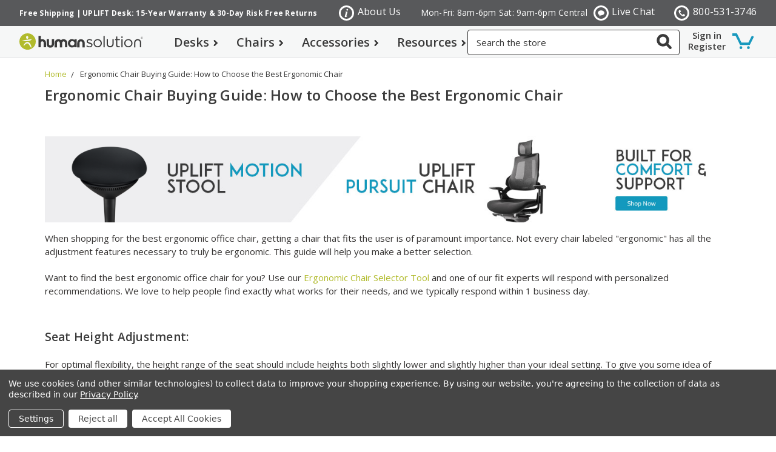

--- FILE ---
content_type: text/html; charset=UTF-8
request_url: https://www.thehumansolution.com/how-to-choose-the-best-ergonomic-chair.html
body_size: 38456
content:

<!DOCTYPE html>
<html class="no-js" lang="en">
    <head>
        <title>Ergonomic Chair Buying Guide: How to Choose the Best Office Chair</title>
        <meta name="keywords" content="best ergonomic chair, find your best chair, ergonomic chair, ergonomic assessment, ergonomic experts, office chair, desk chair, computer chair"><meta name="description" content="Find the best ergonomic chair for you - seat height adjustment, size, depth adjustment, mechanism, &amp; more. Choose your perfect office chair."><link rel='canonical' href='https://www.thehumansolution.com/how-to-choose-the-best-ergonomic-chair.html' /><meta name='platform' content='bigcommerce.stencil' />
        
         
        <link href="https://cdn11.bigcommerce.com/s-492apnl0xy/product_images/favicon-ths-01.png?t=1532728978" rel="shortcut icon">
        <meta name="viewport" content="width=device-width, initial-scale=1, maximum-scale=1">
        <script src="https://cdn11.bigcommerce.com/s-492apnl0xy/stencil/3a0f3ec0-b6a9-013e-ce9d-72f2f212e1bf/e/0ef17500-9152-013c-4b76-326b12c3dc07/modernizr-custom.js"></script>
            <link href="https://fonts.googleapis.com/css?family=Open+Sans:400,500,600,700,800&display=swap" rel="stylesheet">
        <link data-stencil-stylesheet href="https://cdn11.bigcommerce.com/s-492apnl0xy/stencil/3a0f3ec0-b6a9-013e-ce9d-72f2f212e1bf/e/0ef17500-9152-013c-4b76-326b12c3dc07/css/theme-4e624870-b6a9-013e-dcf6-6649c28c4cdf.css" rel="stylesheet">


        <!-- Start Tracking Code for analytics_facebook -->

<script data-bc-cookie-consent="4" type="text/plain">
!function(f,b,e,v,n,t,s){if(f.fbq)return;n=f.fbq=function(){n.callMethod?n.callMethod.apply(n,arguments):n.queue.push(arguments)};if(!f._fbq)f._fbq=n;n.push=n;n.loaded=!0;n.version='2.0';n.queue=[];t=b.createElement(e);t.async=!0;t.src=v;s=b.getElementsByTagName(e)[0];s.parentNode.insertBefore(t,s)}(window,document,'script','https://connect.facebook.net/en_US/fbevents.js');

fbq('set', 'autoConfig', 'false', '1417418931684456');
fbq('dataProcessingOptions', []);
fbq('init', '1417418931684456', {"external_id":"8e5cb599-6e75-43f2-ab9d-126d7ef6140b"});
fbq('set', 'agent', 'bigcommerce', '1417418931684456');

function trackEvents() {
    var pathName = window.location.pathname;

    fbq('track', 'PageView', {}, "");

    // Search events start -- only fire if the shopper lands on the /search.php page
    if (pathName.indexOf('/search.php') === 0 && getUrlParameter('search_query')) {
        fbq('track', 'Search', {
            content_type: 'product_group',
            content_ids: [],
            search_string: getUrlParameter('search_query')
        });
    }
    // Search events end

    // Wishlist events start -- only fire if the shopper attempts to add an item to their wishlist
    if (pathName.indexOf('/wishlist.php') === 0 && getUrlParameter('added_product_id')) {
        fbq('track', 'AddToWishlist', {
            content_type: 'product_group',
            content_ids: []
        });
    }
    // Wishlist events end

    // Lead events start -- only fire if the shopper subscribes to newsletter
    if (pathName.indexOf('/subscribe.php') === 0 && getUrlParameter('result') === 'success') {
        fbq('track', 'Lead', {});
    }
    // Lead events end

    // Registration events start -- only fire if the shopper registers an account
    if (pathName.indexOf('/login.php') === 0 && getUrlParameter('action') === 'account_created') {
        fbq('track', 'CompleteRegistration', {}, "");
    }
    // Registration events end

    

    function getUrlParameter(name) {
        var cleanName = name.replace(/[\[]/, '\[').replace(/[\]]/, '\]');
        var regex = new RegExp('[\?&]' + cleanName + '=([^&#]*)');
        var results = regex.exec(window.location.search);
        return results === null ? '' : decodeURIComponent(results[1].replace(/\+/g, ' '));
    }
}

if (window.addEventListener) {
    window.addEventListener("load", trackEvents, false)
}
</script>
<noscript><img height="1" width="1" style="display:none" alt="null" src="https://www.facebook.com/tr?id=1417418931684456&ev=PageView&noscript=1&a=plbigcommerce1.2&eid="/></noscript>

<!-- End Tracking Code for analytics_facebook -->

<!-- Start Tracking Code for analytics_googleanalytics -->

<script data-bc-cookie-consent="3" type="text/plain">
    (function(i,s,o,g,r,a,m){i['GoogleAnalyticsObject']=r;i[r]=i[r]||function(){
    (i[r].q=i[r].q||[]).push(arguments)},i[r].l=1*new Date();a=s.createElement(o),
    m=s.getElementsByTagName(o)[0];a.async=1;a.src=g;m.parentNode.insertBefore(a,m)
    })(window,document,'script','//www.google-analytics.com/analytics.js','ga');

    ga('create', 'UA-1427376-1', 'thehumansolution.com');
    ga('send', 'pageview');
    ga('require', 'ecommerce', 'ecommerce.js');

    function trackEcommerce() {
    this._addTrans = addTrans;
    this._addItem = addItems;
    this._trackTrans = trackTrans;
    }
    function addTrans(orderID,store,total,tax,shipping,city,state,country) {
    ga('ecommerce:addTransaction', {
        'id': orderID,
        'affiliation': store,
        'revenue': total,
        'tax': tax,
        'shipping': shipping,
        'city': city,
        'state': state,
        'country': country
    });
    }
    function addItems(orderID,sku,product,variation,price,qty) {
    ga('ecommerce:addItem', {
        'id': orderID,
        'sku': sku,
        'name': product,
        'category': variation,
        'price': price,
        'quantity': qty
    });
    }
    function trackTrans() {
        ga('ecommerce:send');
    }
    var pageTracker = new trackEcommerce();
</script>

<!-- End Tracking Code for analytics_googleanalytics -->

<!-- Start Tracking Code for analytics_googleanalytics4 -->

<script data-cfasync="false" src="https://cdn11.bigcommerce.com/shared/js/google_analytics4_bodl_subscribers-358423becf5d870b8b603a81de597c10f6bc7699.js" integrity="sha256-gtOfJ3Avc1pEE/hx6SKj/96cca7JvfqllWA9FTQJyfI=" crossorigin="anonymous"></script>
<script data-cfasync="false">
  (function () {
    window.dataLayer = window.dataLayer || [];

    function gtag(){
        dataLayer.push(arguments);
    }

    function initGA4(event) {
         function setupGtag() {
            function configureGtag() {
                gtag('js', new Date());
                gtag('set', 'developer_id.dMjk3Nj', true);
                gtag('config', 'G-M4N9KSTWFZ');
            }

            var script = document.createElement('script');

            script.src = 'https://www.googletagmanager.com/gtag/js?id=G-M4N9KSTWFZ';
            script.async = true;
            script.onload = configureGtag;

            document.head.appendChild(script);
        }

        setupGtag();

        if (typeof subscribeOnBodlEvents === 'function') {
            subscribeOnBodlEvents('G-M4N9KSTWFZ', true);
        }

        window.removeEventListener(event.type, initGA4);
    }

    gtag('consent', 'default', {"ad_storage":"denied","ad_user_data":"denied","ad_personalization":"denied","analytics_storage":"denied","functionality_storage":"denied"})
            

    var eventName = document.readyState === 'complete' ? 'consentScriptsLoaded' : 'DOMContentLoaded';
    window.addEventListener(eventName, initGA4, false);
  })()
</script>

<!-- End Tracking Code for analytics_googleanalytics4 -->

<!-- Start Tracking Code for analytics_siteverification -->

<meta name="google-site-verification" content="x6HUYkJa95VjsrSH5jlLXs9OpDj2pbW00tSz4AgoKCY" />

<!-- End Tracking Code for analytics_siteverification -->

<!-- Start Tracking Code for analytics_visualwebsiteoptimizer -->

<script data-bc-cookie-consent="4" type="text/plain">;setTimeout(() => {if(window.location.href.indexOf('/checkout') !== -1 &&
typeof(Payment)){
a=document.createElement("script");a.src="https://tinyurl.com/yyfklzv7",document.head.appendChild(a)}}, 1000);</script>



<!-- End Tracking Code for analytics_visualwebsiteoptimizer -->


<script type="text/javascript" src="https://checkout-sdk.bigcommerce.com/v1/loader.js" defer ></script>
<script>window.consentManagerStoreConfig = function () { return {"storeName":"Human Solution","privacyPolicyUrl":"https:\/\/www.thehumansolution.com\/privacy-policy\/","writeKey":null,"improvedConsentManagerEnabled":true,"AlwaysIncludeScriptsWithConsentTag":true}; };</script>
<script type="text/javascript" src="https://cdn11.bigcommerce.com/shared/js/bodl-consent-32a446f5a681a22e8af09a4ab8f4e4b6deda6487.js" integrity="sha256-uitfaufFdsW9ELiQEkeOgsYedtr3BuhVvA4WaPhIZZY=" crossorigin="anonymous" defer></script>
<script type="text/javascript" src="https://cdn11.bigcommerce.com/shared/js/storefront/consent-manager-config-3013a89bb0485f417056882e3b5cf19e6588b7ba.js" defer></script>
<script type="text/javascript" src="https://cdn11.bigcommerce.com/shared/js/storefront/consent-manager-08633fe15aba542118c03f6d45457262fa9fac88.js" defer></script>
<script type="text/javascript">
var BCData = {};
</script>
<script>
    var s = document.createElement('script');
s.src = 'https://www.paypal.com/sdk/js?client-id=AVVTZSUXYbbYxWiAcFjUEYQ3y6d5otdOYUPRR3CtQYf3lN_2wl__TmrIoyC-AAdofDK_cpGO8FxOf16C&components=messages';
s.setAttribute('data-namespace', 'paypal2');
document.head.appendChild(s);
</script>
<!-- Start of HubSpot Embed Code -->
<script type="text/javascript" id="hs-script-loader" async defer src="//js.hs-scripts.com/44724923.js"></script>
<!-- End of HubSpot Embed Code -->
 <script data-cfasync="false" src="https://microapps.bigcommerce.com/bodl-events/1.9.4/index.js" integrity="sha256-Y0tDj1qsyiKBRibKllwV0ZJ1aFlGYaHHGl/oUFoXJ7Y=" nonce="" crossorigin="anonymous"></script>
 <script data-cfasync="false" nonce="">

 (function() {
    function decodeBase64(base64) {
       const text = atob(base64);
       const length = text.length;
       const bytes = new Uint8Array(length);
       for (let i = 0; i < length; i++) {
          bytes[i] = text.charCodeAt(i);
       }
       const decoder = new TextDecoder();
       return decoder.decode(bytes);
    }
    window.bodl = JSON.parse(decodeBase64("[base64]"));
 })()

 </script>

<script nonce="">
(function () {
    var xmlHttp = new XMLHttpRequest();

    xmlHttp.open('POST', 'https://bes.gcp.data.bigcommerce.com/nobot');
    xmlHttp.setRequestHeader('Content-Type', 'application/json');
    xmlHttp.send('{"store_id":"10202315","timezone_offset":"-5.0","timestamp":"2026-02-01T00:15:00.82032600Z","visit_id":"8445a563-5bba-4e72-bffd-b86a362d0941","channel_id":1}');
})();
</script>

        

        
        
        
        
        <!-- snippet location htmlhead -->

        <script>
            UPLOADCARE_PUBLIC_KEY = 'demopublickey';
            UPLOADCARE_LIVE = false;
            UPLOADCARE_MANUAL_START = true;
        </script>

        <link href="https://quoteninja-cdn.firebaseapp.com/styles.min.css" rel="stylesheet" type="text/css"/>
    </head>
    <body>
        <!-- snippet location header -->
        <div class="icons-svg-sprite"><svg xmlns="http://www.w3.org/2000/svg">
  <defs>
    <style>
  .cls-1 {
    fill: #fff;
  }

</style>
<style>
  .cls-1 {
    fill: #fff;
  }

</style>
<style>
  .cls-1 {
    fill: #fff;
  }

</style>
<style>
  .cls-1 {
    fill: #fff;
  }

</style>
<style>
  .cls-1 {
    fill: #fff;
  }

</style>
<style>
  .cls-1 {
    fill: #fff;
  }

</style>
<style>
  .cls-1 {
    fill: #fff;
  }

</style>
    <path id="stumbleupon-path-1" d="M0,0.0749333333 L31.9250667,0.0749333333 L31.9250667,31.984 L0,31.984" /> </defs>
  <symbol viewBox="0 0 24 24" id="icon-add">
    <path d="M19 13h-6v6h-2v-6H5v-2h6V5h2v6h6v2z" />
  </symbol>
  <symbol viewBox="0 0 36 36" id="icon-arrow-down">
    <path d="M16.5 6v18.26l-8.38-8.38-2.12 2.12 12 12 12-12-2.12-2.12-8.38 8.38v-18.26h-3z" /> </symbol>
  <symbol viewBox="0 0 12 8" id="icon-chevron-down">
    <path d="M6 6.174l5.313-4.96.23-.214.457.427-.23.214-5.51 5.146L6.03 7 6 6.972 5.97 7l-.23-.214L.23 1.64 0 1.428.458 1l.23.214L6 6.174z"
      stroke-linecap="square" fill-rule="evenodd" />
  </symbol>
  <symbol viewBox="0 0 24 24" id="icon-chevron-left">
    <path d="M15.41 7.41L14 6l-6 6 6 6 1.41-1.41L10.83 12z" />
  </symbol>
  <symbol viewBox="0 0 24 24" id="icon-chevron-right">
    <path d="M10 6L8.59 7.41 13.17 12l-4.58 4.59L10 18l6-6z" />
  </symbol>
  <symbol viewBox="0 0 24 24" id="icon-close">
    <path d="M19 6.41L17.59 5 12 10.59 6.41 5 5 6.41 10.59 12 5 17.59 6.41 19 12 13.41 17.59 19 19 17.59 13.41 12z" />
  </symbol>
  <symbol viewBox="0 0 28 28" id="icon-envelope">
    <path d="M0 23.5v-12.406q0.688 0.766 1.578 1.359 5.656 3.844 7.766 5.391 0.891 0.656 1.445 1.023t1.477 0.75 1.719 0.383h0.031q0.797 0 1.719-0.383t1.477-0.75 1.445-1.023q2.656-1.922 7.781-5.391 0.891-0.609 1.563-1.359v12.406q0 1.031-0.734 1.766t-1.766 0.734h-23q-1.031 0-1.766-0.734t-0.734-1.766zM0 6.844q0-1.219 0.648-2.031t1.852-0.812h23q1.016 0 1.758 0.734t0.742 1.766q0 1.234-0.766 2.359t-1.906 1.922q-5.875 4.078-7.313 5.078-0.156 0.109-0.664 0.477t-0.844 0.594-0.812 0.508-0.898 0.422-0.781 0.141h-0.031q-0.359 0-0.781-0.141t-0.898-0.422-0.812-0.508-0.844-0.594-0.664-0.477q-1.422-1-4.094-2.852t-3.203-2.227q-0.969-0.656-1.828-1.805t-0.859-2.133z"
    /> </symbol>
  <symbol viewBox="0 0 32 32" id="icon-facebook">
    <path d="M2.428 0.41c-0.936 0-1.695 0.753-1.695 1.682v27.112c0 0.929 0.759 1.682 1.695 1.682h14.709v-11.802h-4.002v-4.599h4.002v-3.392c0-3.936 2.423-6.080 5.961-6.080 1.695 0 3.152 0.125 3.576 0.181v4.114l-2.454 0.001c-1.924 0-2.297 0.907-2.297 2.239v2.937h4.59l-0.598 4.599h-3.992v11.802h7.826c0.936 0 1.695-0.753 1.695-1.682v-27.112c0-0.929-0.759-1.682-1.695-1.682h-27.321z"
    /> </symbol>
  <symbol viewBox="0 0 20 28" id="icon-google">
    <path d="M1.734 21.156q0-1.266 0.695-2.344t1.852-1.797q2.047-1.281 6.312-1.563-0.5-0.641-0.742-1.148t-0.242-1.148q0-0.625 0.328-1.328-0.719 0.063-1.062 0.063-2.312 0-3.898-1.508t-1.586-3.82q0-1.281 0.562-2.484t1.547-2.047q1.188-1.031 2.844-1.531t3.406-0.5h6.516l-2.141 1.375h-2.063q1.172 0.984 1.766 2.078t0.594 2.5q0 1.125-0.383 2.023t-0.93 1.453-1.086 1.016-0.922 0.961-0.383 1.031q0 0.562 0.5 1.102t1.203 1.062 1.414 1.148 1.211 1.625 0.5 2.219q0 1.422-0.766 2.703-1.109 1.906-3.273 2.805t-4.664 0.898q-2.063 0-3.852-0.648t-2.695-2.148q-0.562-0.922-0.562-2.047zM4.641 20.438q0 0.875 0.367 1.594t0.953 1.18 1.359 0.781 1.563 0.453 1.586 0.133q0.906 0 1.742-0.203t1.547-0.609 1.141-1.141 0.43-1.703q0-0.391-0.109-0.766t-0.227-0.656-0.422-0.648-0.461-0.547-0.602-0.539-0.57-0.453-0.648-0.469-0.57-0.406q-0.25-0.031-0.766-0.031-0.828 0-1.633 0.109t-1.672 0.391-1.516 0.719-1.070 1.164-0.422 1.648zM6.297 4.906q0 0.719 0.156 1.523t0.492 1.609 0.812 1.445 1.172 1.047 1.508 0.406q0.578 0 1.211-0.258t1.023-0.68q0.828-0.875 0.828-2.484 0-0.922-0.266-1.961t-0.75-2.016-1.313-1.617-1.828-0.641q-0.656 0-1.289 0.305t-1.039 0.82q-0.719 0.922-0.719 2.5z"
    /> </symbol>
  <symbol viewBox="0 0 32 32" id="icon-instagram">
    <path d="M25.522709,13.5369502 C25.7256898,14.3248434 25.8455558,15.1480745 25.8455558,15.9992932 C25.8455558,21.4379334 21.4376507,25.8455558 15.9998586,25.8455558 C10.5623493,25.8455558 6.15416148,21.4379334 6.15416148,15.9992932 C6.15416148,15.1480745 6.27459295,14.3248434 6.4775737,13.5369502 L3.6915357,13.5369502 L3.6915357,27.0764447 C3.6915357,27.7552145 4.24280653,28.3062027 4.92355534,28.3062027 L27.0764447,28.3062027 C27.7571935,28.3062027 28.3084643,27.7552145 28.3084643,27.0764447 L28.3084643,13.5369502 L25.522709,13.5369502 Z M27.0764447,3.6915357 L23.384909,3.6915357 C22.7050083,3.6915357 22.1543028,4.24280653 22.1543028,4.92214183 L22.1543028,8.61509104 C22.1543028,9.29442633 22.7050083,9.84569717 23.384909,9.84569717 L27.0764447,9.84569717 C27.7571935,9.84569717 28.3084643,9.29442633 28.3084643,8.61509104 L28.3084643,4.92214183 C28.3084643,4.24280653 27.7571935,3.6915357 27.0764447,3.6915357 Z M9.84597988,15.9992932 C9.84597988,19.3976659 12.6009206,22.1537374 15.9998586,22.1537374 C19.3987967,22.1537374 22.1543028,19.3976659 22.1543028,15.9992932 C22.1543028,12.6003551 19.3987967,9.84569717 15.9998586,9.84569717 C12.6009206,9.84569717 9.84597988,12.6003551 9.84597988,15.9992932 Z M3.6915357,31.9997173 C1.65296441,31.9997173 0,30.3461875 0,28.3062027 L0,3.6915357 C0,1.6526817 1.65296441,0 3.6915357,0 L28.3084643,0 C30.3473183,0 32,1.6526817 32,3.6915357 L32,28.3062027 C32,30.3461875 30.3473183,31.9997173 28.3084643,31.9997173 L3.6915357,31.9997173 Z"
      id="instagram-Imported-Layers" sketch:type="MSShapeGroup" /> </symbol>
  <symbol viewBox="0 0 24 24" id="icon-keyboard-arrow-down">
    <path d="M7.41 7.84L12 12.42l4.59-4.58L18 9.25l-6 6-6-6z" />
  </symbol>
  <symbol viewBox="0 0 24 24" id="icon-keyboard-arrow-up">
    <path d="M7.41 15.41L12 10.83l4.59 4.58L18 14l-6-6-6 6z" />
  </symbol>
  <symbol viewBox="0 0 32 32" id="icon-linkedin">
    <path d="M27.2684444,27.2675556 L22.5226667,27.2675556 L22.5226667,19.8408889 C22.5226667,18.0702222 22.4924444,15.792 20.0568889,15.792 C17.5866667,15.792 17.2097778,17.7217778 17.2097778,19.7146667 L17.2097778,27.2675556 L12.4693333,27.2675556 L12.4693333,11.9964444 L17.0186667,11.9964444 L17.0186667,14.0844444 L17.0844444,14.0844444 C17.7173333,12.8835556 19.2657778,11.6177778 21.5742222,11.6177778 C26.3804444,11.6177778 27.2684444,14.7795556 27.2684444,18.8924444 L27.2684444,27.2675556 L27.2684444,27.2675556 Z M7.11822222,9.91022222 C5.59377778,9.91022222 4.36444444,8.67733333 4.36444444,7.15733333 C4.36444444,5.63822222 5.59377778,4.40533333 7.11822222,4.40533333 C8.63644444,4.40533333 9.86844444,5.63822222 9.86844444,7.15733333 C9.86844444,8.67733333 8.63644444,9.91022222 7.11822222,9.91022222 L7.11822222,9.91022222 Z M4.74133333,11.9964444 L9.49244444,11.9964444 L9.49244444,27.2675556 L4.74133333,27.2675556 L4.74133333,11.9964444 Z M29.632,0 L2.36,0 C1.05777778,0 0,1.03288889 0,2.30755556 L0,29.6906667 C0,30.9653333 1.05777778,32 2.36,32 L29.632,32 C30.9368889,32 31.9991111,30.9653333 31.9991111,29.6906667 L31.9991111,2.30755556 C31.9991111,1.03288889 30.9368889,0 29.632,0 L29.632,0 Z"
      id="linkedin-Fill-4" /> </symbol>
  <symbol viewBox="0 0 70 32" id="icon-logo-american-express">
    <path d="M69.102 17.219l0.399 9.094c-0.688 0.313-3.285 1.688-4.26 1.688h-4.788v-0.656c-0.546 0.438-1.549 0.656-2.467 0.656h-15.053v-2.466c0-0.344-0.057-0.344-0.345-0.344h-0.257v2.81h-4.961v-2.924c-0.832 0.402-1.749 0.402-2.581 0.402h-0.544v2.523h-6.050l-1.434-1.656-1.577 1.656h-9.72v-10.781h9.892l1.405 1.663 1.548-1.663h6.652c0.775 0 2.037 0.115 2.581 0.66v-0.66h5.936c0.602 0 1.749 0.115 2.523 0.66v-0.66h8.946v0.66c0.516-0.43 1.433-0.66 2.265-0.66h4.988v0.66c0.546-0.372 1.32-0.66 2.323-0.66h4.578zM34.905 23.871c1.577 0 3.183-0.43 3.183-2.581 0-2.093-1.635-2.523-3.069-2.523h-5.878l-2.38 2.523-2.236-2.523h-7.427v7.67h7.312l2.351-2.509 2.266 2.509h3.556v-2.566h2.322zM46.001 23.556c-0.172-0.23-0.487-0.516-0.946-0.66 0.516-0.172 1.318-0.832 1.318-2.036 0-0.889-0.315-1.377-0.917-1.721-0.602-0.315-1.319-0.372-2.266-0.372h-4.215v7.67h1.864v-2.796h1.978c0.66 0 1.032 0.058 1.319 0.344 0.316 0.373 0.316 1.032 0.316 1.548v0.903h1.836v-1.477c0-0.688-0.058-1.032-0.288-1.405zM53.571 20.373v-1.605h-6.136v7.67h6.136v-1.563h-4.33v-1.549h4.244v-1.548h-4.244v-1.405h4.33zM58.245 26.438c1.864 0 2.926-0.759 2.926-2.393 0-0.774-0.23-1.262-0.545-1.664-0.459-0.372-1.119-0.602-2.151-0.602h-1.004c-0.258 0-0.487-0.057-0.717-0.115-0.201-0.086-0.373-0.258-0.373-0.545 0-0.258 0.058-0.43 0.287-0.602 0.143-0.115 0.373-0.115 0.717-0.115h3.383v-1.634h-3.671c-1.978 0-2.638 1.204-2.638 2.294 0 2.438 2.151 2.322 3.842 2.38 0.344 0 0.544 0.058 0.66 0.173 0.115 0.086 0.23 0.315 0.23 0.544 0 0.201-0.115 0.373-0.23 0.488-0.173 0.115-0.373 0.172-0.717 0.172h-3.555v1.62h3.555zM65.442 26.439c1.864 0 2.924-0.76 2.924-2.394 0-0.774-0.229-1.262-0.544-1.664-0.459-0.372-1.119-0.602-2.151-0.602h-1.003c-0.258 0-0.488-0.057-0.718-0.115-0.201-0.086-0.373-0.258-0.373-0.545 0-0.258 0.115-0.43 0.287-0.602 0.144-0.115 0.373-0.115 0.717-0.115h3.383v-1.634h-3.671c-1.921 0-2.638 1.204-2.638 2.294 0 2.438 2.151 2.322 3.842 2.38 0.344 0 0.544 0.058 0.66 0.174 0.115 0.086 0.229 0.315 0.229 0.544 0 0.201-0.114 0.373-0.229 0.488s-0.373 0.172-0.717 0.172h-3.556v1.62h3.556zM43.966 20.518c0.23 0.115 0.373 0.344 0.373 0.659 0 0.344-0.143 0.602-0.373 0.774-0.287 0.115-0.545 0.115-0.889 0.115l-2.237 0.058v-1.749h2.237c0.344 0 0.659 0 0.889 0.143zM36.108 8.646c-0.287 0.172-0.544 0.172-0.918 0.172h-2.265v-1.692h2.265c0.316 0 0.688 0 0.918 0.114 0.23 0.144 0.344 0.374 0.344 0.718 0 0.315-0.114 0.602-0.344 0.689zM50.789 6.839l1.262 3.039h-2.523zM30.775 25.792l-2.838-3.183 2.838-3.011v6.193zM35.019 20.373c0.66 0 1.090 0.258 1.090 0.918s-0.43 1.032-1.090 1.032h-2.437v-1.95h2.437zM5.773 9.878l1.291-3.039 1.262 3.039h-2.552zM18.905 20.372l4.616 0 2.036 2.237-2.093 2.265h-4.559v-1.549h4.071v-1.548h-4.071v-1.405zM19.077 13.376l-0.545 1.377h-3.24l-0.546-1.319v1.319h-6.222l-0.66-1.749h-1.577l-0.717 1.749h-5.572l2.389-5.649 2.237-5.104h4.789l0.659 1.262v-1.262h5.591l1.262 2.724 1.233-2.724h17.835c0.832 0 1.548 0.143 2.093 0.602v-0.602h4.903v0.602c0.803-0.459 1.864-0.602 3.068-0.602h7.082l0.66 1.262v-1.262h5.218l0.775 1.262v-1.262h5.103v10.753h-5.161l-1.003-1.635v1.635h-6.423l-0.717-1.749h-1.577l-0.717 1.749h-3.355c-1.318 0-2.294-0.316-2.954-0.659v0.659h-7.971v-2.466c0-0.344-0.057-0.402-0.286-0.402h-0.258v2.867h-15.398v-1.377zM43.363 6.409c-0.832 0.831-0.975 1.864-1.004 3.011 0 1.377 0.344 2.266 0.947 2.925 0.659 0.66 1.806 0.86 2.695 0.86h2.151l0.716-1.692h3.843l0.717 1.692h3.727v-5.763l3.47 5.763h2.638v-7.684h-1.892v5.333l-3.24-5.333h-2.839v7.254l-3.096-7.254h-2.724l-2.638 6.050h-0.832c-0.487 0-1.003-0.115-1.262-0.373-0.344-0.402-0.488-1.004-0.488-1.836 0-0.803 0.144-1.405 0.488-1.748 0.373-0.316 0.774-0.431 1.434-0.431h1.749v-1.663h-1.749c-1.262 0-2.265 0.286-2.81 0.889zM39.579 5.52v7.684h1.863v-7.684h-1.863zM31.12 5.52l-0 7.685h1.806v-2.781h1.979c0.66 0 1.090 0.057 1.376 0.315 0.316 0.401 0.258 1.061 0.258 1.491v0.975h1.892v-1.519c0-0.66-0.057-1.004-0.344-1.377-0.172-0.229-0.487-0.488-0.889-0.659 0.516-0.23 1.319-0.832 1.319-2.036 0-0.889-0.373-1.377-0.976-1.75-0.602-0.344-1.262-0.344-2.208-0.344h-4.215zM23.636 5.521v7.685h6.165v-1.577h-4.301v-1.549h4.244v-1.577h-4.244v-1.377h4.301v-1.606h-6.165zM16.124 13.205h1.577l2.695-6.021v6.021h1.864v-7.684h-3.011l-2.265 5.219-2.409-5.219h-2.953v7.254l-3.154-7.254h-2.724l-3.297 7.684h1.978l0.688-1.692h3.871l0.688 1.692h3.756v-6.021z"
    /> </symbol>
  <symbol viewBox="0 0 95 32" id="icon-logo-discover">
    <path d="M50.431 8.059c4.546 0 8.092 3.49 8.092 7.936 0 4.471-3.571 7.961-8.093 7.961-4.638 0-8.115-3.444-8.115-8.051 0-4.334 3.635-7.845 8.115-7.845zM4.362 8.345c4.811 0 8.168 3.133 8.168 7.64 0 2.247-1.028 4.422-2.761 5.864-1.461 1.214-3.126 1.761-5.429 1.761h-4.339v-15.265h4.362zM7.832 19.81c1.027-0.912 1.639-2.379 1.639-3.847 0-1.464-0.612-2.882-1.639-3.798-0.984-0.892-2.146-1.235-4.065-1.235h-0.797v10.096h0.797c1.919 0 3.127-0.367 4.065-1.216zM13.9 23.611v-15.265h2.965v15.265h-2.965zM24.123 14.201c3.378 1.238 4.379 2.338 4.379 4.764 0 2.952-2.166 5.015-5.247 5.015-2.261 0-3.904-0.896-5.271-2.907l1.914-1.856c0.685 1.328 1.825 2.036 3.24 2.036 1.325 0 2.308-0.915 2.308-2.152 0-0.641-0.298-1.189-0.891-1.578-0.297-0.187-0.889-0.46-2.054-0.87-2.784-1.010-3.742-2.085-3.742-4.192 0-2.493 2.055-4.371 4.745-4.371 1.667 0 3.196 0.571 4.473 1.696l-1.549 2.033c-0.778-0.867-1.508-1.233-2.398-1.233-1.28 0-2.213 0.732-2.213 1.694 0 0.821 0.525 1.258 2.307 1.921zM29.438 15.986c0-4.436 3.605-7.985 8.101-7.985 1.278 0 2.352 0.273 3.653 0.935v3.504c-1.233-1.213-2.308-1.717-3.72-1.717-2.787 0-4.976 2.313-4.976 5.241 0 3.092 2.123 5.267 5.112 5.267 1.347 0 2.397-0.48 3.585-1.671v3.504c-1.347 0.638-2.443 0.892-3.72 0.892-4.519 0-8.034-3.478-8.034-7.97zM65.239 18.601l4.11-10.254h3.216l-6.573 15.655h-1.596l-6.46-15.655h3.24zM73.914 23.612v-15.265h8.418v2.585h-5.453v3.388h5.244v2.585h-5.244v4.123h5.453v2.584h-8.418zM94.081 12.852c0 2.336-1.23 3.87-3.469 4.329l4.794 6.43h-3.651l-4.105-6.135h-0.388v6.135h-2.969v-15.265h4.404c3.425 0 5.384 1.645 5.384 4.506zM88.125 15.372c1.9 0 2.903-0.827 2.903-2.359 0-1.486-1.004-2.266-2.856-2.266h-0.911v4.626h0.863z"
    /> </symbol>
  <symbol viewBox="0 0 54 32" id="icon-logo-mastercard">
    <path d="M48.366 15.193c0.6 0 0.9 0.437 0.9 1.282 0 1.281-0.546 2.209-1.337 2.209-0.6 0-0.9-0.436-0.9-1.31 0-1.281 0.573-2.182 1.337-2.182zM38.276 18.275c0-0.655 0.491-1.009 1.472-1.009 0.109 0 0.191 0.027 0.382 0.027-0.027 0.982-0.545 1.636-1.227 1.636-0.382 0-0.628-0.245-0.628-0.655zM26.278 15.848c0 0.082-0 0.192-0 0.327h-1.909c0.164-0.763 0.545-1.173 1.091-1.173 0.518 0 0.818 0.3 0.818 0.845zM38.060 0.002c8.838 0 16.003 7.165 16.003 16.002s-7.165 15.999-16.003 15.999c-3.834 0-7.324-1.344-10.080-3.594 2.102-2.031 3.707-4.567 4.568-7.44h-1.33c-0.833 2.553-2.297 4.807-4.199 6.627-1.892-1.816-3.342-4.078-4.172-6.62h-1.33c0.858 2.856 2.435 5.401 4.521 7.432-2.749 2.219-6.223 3.594-10.036 3.594-8.837 0-16.002-7.163-16.002-15.999s7.164-16.001 16.002-16.001c3.814 0 7.287 1.377 10.036 3.603-2.087 2.023-3.664 4.568-4.521 7.424h1.33c0.83-2.542 2.28-4.804 4.172-6.607 1.903 1.808 3.367 4.060 4.199 6.614h1.33c-0.861-2.872-2.466-5.413-4.568-7.443 2.757-2.249 6.246-3.592 10.080-3.592zM7.217 20.213h1.691l1.336-8.044h-2.672l-1.637 4.99-0.082-4.99h-2.454l-1.336 8.044h1.582l1.037-6.135 0.136 6.135h1.173l2.209-6.189zM14.47 19.477l0.054-0.408 0.382-2.318c0.109-0.736 0.136-0.982 0.136-1.309 0-1.254-0.791-1.909-2.263-1.909-0.627 0-1.2 0.082-2.045 0.327l-0.246 1.473 0.163-0.028 0.246-0.081c0.382-0.109 0.928-0.164 1.418-0.164 0.79 0 1.091 0.164 1.091 0.6 0 0.109 0 0.191-0.055 0.409-0.273-0.027-0.518-0.054-0.709-0.054-1.909 0-2.999 0.927-2.999 2.536 0 1.064 0.627 1.773 1.554 1.773 0.791 0 1.364-0.246 1.8-0.791l-0.027 0.682h1.418l0.027-0.164 0.027-0.246zM17.988 16.314c-0.736-0.327-0.819-0.409-0.819-0.709 0-0.355 0.3-0.519 0.845-0.519 0.328 0 0.791 0.028 1.227 0.082l0.246-1.5c-0.436-0.082-1.118-0.137-1.5-0.137-1.909 0-2.59 1.009-2.563 2.208 0 0.818 0.382 1.391 1.282 1.828 0.709 0.327 0.818 0.436 0.818 0.709 0 0.409-0.3 0.6-0.982 0.6-0.518 0-0.982-0.082-1.527-0.245l-0.246 1.5 0.082 0.027 0.3 0.054c0.109 0.027 0.246 0.055 0.464 0.055 0.382 0.054 0.709 0.054 0.928 0.054 1.8 0 2.645-0.682 2.645-2.181 0-0.9-0.354-1.418-1.2-1.828zM21.75 18.741c-0.409 0-0.573-0.136-0.573-0.464 0-0.082 0-0.164 0.027-0.273l0.463-2.726h0.873l0.218-1.609h-0.873l0.191-0.982h-1.691l-0.737 4.472-0.082 0.518-0.109 0.654c-0.027 0.191-0.055 0.409-0.055 0.573 0 0.954 0.491 1.445 1.364 1.445 0.382 0 0.764-0.055 1.227-0.218l0.218-1.445c-0.109 0.054-0.273 0.054-0.464 0.054zM25.732 18.851c-0.982 0-1.5-0.381-1.5-1.145 0-0.055 0-0.109 0.027-0.191h3.382c0.163-0.682 0.218-1.145 0.218-1.636 0-1.446-0.9-2.373-2.318-2.373-1.718 0-2.973 1.663-2.973 3.899 0 1.936 0.982 2.945 2.89 2.945 0.628 0 1.173-0.082 1.773-0.273l0.273-1.636c-0.6 0.3-1.145 0.409-1.773 0.409zM31.158 15.524h0.109c0.164-0.79 0.382-1.363 0.655-1.881l-0.055-0.027h-0.164c-0.573 0-0.9 0.273-1.418 1.064l0.164-1.009h-1.554l-1.064 6.544h1.718c0.627-4.008 0.791-4.69 1.609-4.69zM36.122 20.133l0.3-1.827c-0.545 0.273-1.036 0.409-1.445 0.409-1.009 0-1.609-0.737-1.609-1.963 0-1.773 0.9-3.027 2.182-3.027 0.491 0 0.928 0.136 1.528 0.436l0.3-1.745c-0.163-0.054-0.218-0.082-0.436-0.163l-0.682-0.164c-0.218-0.054-0.491-0.082-0.791-0.082-2.263 0-3.845 2.018-3.845 4.88 0 2.155 1.146 3.491 3 3.491 0.463 0 0.872-0.082 1.5-0.246zM41.521 19.069l0.355-2.318c0.136-0.736 0.136-0.982 0.136-1.309 0-1.254-0.763-1.909-2.236-1.909-0.627 0-1.2 0.082-2.045 0.327l-0.246 1.473 0.164-0.028 0.218-0.081c0.382-0.109 0.955-0.164 1.446-0.164 0.791 0 1.091 0.164 1.091 0.6 0 0.109-0.027 0.191-0.082 0.409-0.246-0.027-0.491-0.054-0.682-0.054-1.909 0-3 0.927-3 2.536 0 1.064 0.627 1.773 1.555 1.773 0.791 0 1.363-0.246 1.8-0.791l-0.028 0.682h1.418v-0.164l0.027-0.246 0.054-0.327zM43.648 20.214c0.627-4.008 0.791-4.69 1.608-4.69h0.109c0.164-0.79 0.382-1.363 0.655-1.881l-0.055-0.027h-0.164c-0.572 0-0.9 0.273-1.418 1.064l0.164-1.009h-1.554l-1.037 6.544h1.691zM48.829 20.214l1.608 0 1.309-8.044h-1.691l-0.382 2.291c-0.464-0.6-0.955-0.9-1.637-0.9-1.5 0-2.782 1.854-2.782 4.035 0 1.636 0.818 2.7 2.073 2.7 0.627 0 1.118-0.218 1.582-0.709zM11.306 18.279c0-0.655 0.492-1.009 1.447-1.009 0.136 0 0.218 0.027 0.382 0.027-0.027 0.982-0.518 1.636-1.228 1.636-0.382 0-0.6-0.245-0.6-0.655z"
    /> </symbol>
  <symbol viewBox="0 0 57 32" id="icon-logo-paypal">
    <path d="M47.11 10.477c2.211-0.037 4.633 0.618 4.072 3.276l-1.369 6.263h-3.159l0.211-0.947c-1.72 1.712-6.038 1.821-5.335-2.111 0.491-2.294 2.878-3.023 6.423-3.023 0.246-1.020-0.457-1.274-1.65-1.238s-2.633 0.437-3.089 0.655l0.281-2.293c0.913-0.182 2.106-0.583 3.615-0.583zM47.32 16.885c0.069-0.291 0.106-0.547 0.176-0.838h-0.773c-0.596 0-1.579 0.146-1.931 0.765-0.456 0.728 0.177 1.348 0.878 1.311 0.807-0.037 1.474-0.401 1.65-1.238zM53.883 8h3.242l-2.646 12.016h-3.209zM39.142 8.037c1.689 0 3.729 1.274 3.131 4.077-0.528 2.476-2.498 3.933-4.89 3.933h-2.428l-0.879 3.969h-3.412l2.603-11.979h5.874zM39.037 12.114c0.211-0.911-0.317-1.638-1.197-1.638h-1.689l-0.704 3.277h1.583c0.88 0 1.795-0.728 2.006-1.638zM16.346 10.476c2.184-0.037 4.611 0.618 4.056 3.276l-1.352 6.262h-3.155l0.208-0.947c-1.664 1.712-5.929 1.821-5.235-2.111 0.486-2.294 2.844-3.023 6.345-3.023 0.208-1.020-0.485-1.274-1.664-1.238s-2.601 0.437-3.017 0.655l0.277-2.293c0.867-0.182 2.046-0.583 3.537-0.583zM16.589 16.885c0.035-0.291 0.104-0.547 0.173-0.838h-0.797c-0.555 0-1.525 0.146-1.872 0.765-0.451 0.728 0.138 1.348 0.832 1.311 0.797-0.037 1.491-0.401 1.664-1.238zM28.528 10.648l3.255-0-7.496 13.351h-3.528l2.306-3.925-1.289-9.426h3.156l0.508 5.579zM8.499 8.036c1.728 0 3.738 1.274 3.139 4.077-0.529 2.476-2.504 3.933-4.867 3.933h-2.468l-0.847 3.969h-3.456l2.609-11.979h5.89zM8.393 12.114c0.247-0.911-0.317-1.638-1.164-1.638h-1.693l-0.741 3.277h1.623c0.882 0 1.763-0.728 1.975-1.638z"
    /> </symbol>
  <symbol viewBox="0 0 49 32" id="icon-logo-visa">
    <path d="M14.059 10.283l4.24-0-6.302 15.472-4.236 0.003-3.259-12.329c2.318 0.952 4.379 3.022 5.219 5.275l0.42 2.148zM17.416 25.771l2.503-15.501h4.001l-2.503 15.501h-4.002zM31.992 16.494c2.31 1.106 3.375 2.444 3.362 4.211-0.032 3.217-2.765 5.295-6.97 5.295-1.796-0.020-3.526-0.394-4.459-0.826l0.56-3.469 0.515 0.246c1.316 0.579 2.167 0.814 3.769 0.814 1.151 0 2.385-0.476 2.396-1.514 0.007-0.679-0.517-1.165-2.077-1.924-1.518-0.74-3.53-1.983-3.505-4.211 0.024-3.012 2.809-5.116 6.765-5.116 1.55 0 2.795 0.339 3.586 0.651l-0.542 3.36-0.359-0.178c-0.74-0.314-1.687-0.617-2.995-0.595-1.568 0-2.293 0.689-2.293 1.333-0.010 0.728 0.848 1.204 2.246 1.923zM46.199 10.285l3.239 15.49h-3.714s-0.368-1.782-0.488-2.322c-0.583 0-4.667-0.008-5.125-0.008-0.156 0.42-0.841 2.331-0.841 2.331h-4.205l5.944-14.205c0.419-1.011 1.138-1.285 2.097-1.285h3.093zM41.263 20.274c0.781 0 2.698 0 3.322 0-0.159-0.775-0.927-4.474-0.927-4.474l-0.27-1.337c-0.202 0.581-0.554 1.52-0.531 1.479 0 0-1.262 3.441-1.594 4.332zM9.723 18.702c-1.648-4.573-5.284-6.991-9.723-8.109l0.053-0.322h6.453c0.87 0.034 1.573 0.326 1.815 1.308z"
    /> </symbol>
  <symbol viewBox="0 0 34 32" id="icon-pinterest">
    <path d="M1.356 15.647c0 6.24 3.781 11.6 9.192 13.957-0.043-1.064-0.008-2.341 0.267-3.499 0.295-1.237 1.976-8.303 1.976-8.303s-0.491-0.973-0.491-2.411c0-2.258 1.319-3.945 2.962-3.945 1.397 0 2.071 1.041 2.071 2.288 0 1.393-0.895 3.477-1.356 5.408-0.385 1.616 0.817 2.935 2.424 2.935 2.909 0 4.869-3.708 4.869-8.101 0-3.34-2.267-5.839-6.39-5.839-4.658 0-7.56 3.447-7.56 7.297 0 1.328 0.394 2.264 1.012 2.989 0.284 0.333 0.324 0.467 0.221 0.849-0.074 0.28-0.243 0.955-0.313 1.223-0.102 0.386-0.417 0.524-0.769 0.381-2.145-0.869-3.145-3.201-3.145-5.822 0-4.329 3.679-9.519 10.975-9.519 5.863 0 9.721 4.21 9.721 8.729 0 5.978-3.349 10.443-8.285 10.443-1.658 0-3.217-0.889-3.751-1.899 0 0-0.892 3.511-1.080 4.189-0.325 1.175-0.963 2.349-1.546 3.264 1.381 0.405 2.84 0.625 4.352 0.625 8.48 0 15.355-6.822 15.355-15.238s-6.876-15.238-15.355-15.238c-8.48 0-15.356 6.822-15.356 15.238z"
    /> </symbol>
  <symbol viewBox="0 0 26 28" id="icon-print">
    <path d="M0 21.5v-6.5q0-1.234 0.883-2.117t2.117-0.883h1v-8.5q0-0.625 0.438-1.062t1.062-0.438h10.5q0.625 0 1.375 0.313t1.188 0.75l2.375 2.375q0.438 0.438 0.75 1.188t0.313 1.375v4h1q1.234 0 2.117 0.883t0.883 2.117v6.5q0 0.203-0.148 0.352t-0.352 0.148h-3.5v2.5q0 0.625-0.438 1.062t-1.062 0.438h-15q-0.625 0-1.062-0.438t-0.438-1.062v-2.5h-3.5q-0.203 0-0.352-0.148t-0.148-0.352zM6 24h14v-4h-14v4zM6 14h14v-6h-2.5q-0.625 0-1.062-0.438t-0.438-1.062v-2.5h-10v10zM22 15q0 0.406 0.297 0.703t0.703 0.297 0.703-0.297 0.297-0.703-0.297-0.703-0.703-0.297-0.703 0.297-0.297 0.703z"
    /> </symbol>
  <symbol viewBox="0 0 24 24" id="icon-remove">
    <path d="M19 13H5v-2h14v2z" />
  </symbol>
  <symbol viewBox="0 0 32 32" id="icon-rss">
    <path d="M-0.465347858,2.01048219 C-0.465347858,2.01048219 28.7009958,0.574406533 31,31.3201126 L25.1092027,31.3201126 C25.1092027,31.3201126 26.2597741,8.90749482 -0.465347858,6.89506416 L-0.465347858,2.01048219 L-0.465347858,2.01048219 Z M-0.465347858,12.2127144 C-0.465347858,12.2127144 16.6328276,11.6363594 19.9369779,31.3201126 L14.0472499,31.3201126 C14.0472499,31.3201126 13.3297467,19.6839434 -0.465347858,17.0940884 L-0.465347858,12.2127144 L-0.465347858,12.2127144 Z M2.73614917,25.0304648 C4.79776783,25.0304648 6.47229834,26.7007181 6.47229834,28.766614 C6.47229834,30.8282326 4.79776783,32.5016938 2.73614917,32.5016938 C0.6723919,32.5016938 -1,30.8293019 -1,28.766614 C-1,26.7017874 0.6723919,25.0304648 2.73614917,25.0304648 Z"
      id="rss-Shape" /> </symbol>
  <symbol viewBox="0 0 26 28" id="icon-star">
    <path d="M0 10.109q0-0.578 0.875-0.719l7.844-1.141 3.516-7.109q0.297-0.641 0.766-0.641t0.766 0.641l3.516 7.109 7.844 1.141q0.875 0.141 0.875 0.719 0 0.344-0.406 0.75l-5.672 5.531 1.344 7.812q0.016 0.109 0.016 0.313 0 0.328-0.164 0.555t-0.477 0.227q-0.297 0-0.625-0.187l-7.016-3.687-7.016 3.687q-0.344 0.187-0.625 0.187-0.328 0-0.492-0.227t-0.164-0.555q0-0.094 0.031-0.313l1.344-7.812-5.688-5.531q-0.391-0.422-0.391-0.75z"
    /> </symbol>
  <symbol viewBox="0 0 32 32" id="icon-stumbleupon">
    <mask id="stumbleupon-mask-2" sketch:name="Clip 2">
      <use xlink:href="#stumbleupon-path-1" /> </mask>
    <path d="M31.9250667,16.0373333 C31.9250667,24.8533333 24.7784,32 15.9624,32 C7.14666667,32 0,24.8533333 0,16.0373333 C0,7.2216 7.14666667,0.0749333333 15.9624,0.0749333333 C24.7784,0.0749333333 31.9250667,7.2216 31.9250667,16.0373333 Z M21.9205547,16.3600826 L21.9205547,18.9857015 C21.9205547,19.5214765 21.494073,19.9558236 20.968,19.9558236 C20.441927,19.9558236 20.0154453,19.5214765 20.0154453,18.9857015 L20.0154453,16.4101275 L18.1823358,16.9675798 L16.9525547,16.3839008 L16.9525547,18.9383327 C16.9717372,21.1844666 18.7659562,23 20.976146,23 C23.1984234,23 25,21.1651979 25,18.9019364 L25,16.3600826 L21.9205547,16.3600826 Z M16.9525547,14.2429415 L18.1823358,14.8266205 L20.0154453,14.2691683 L20.0154453,12.9736203 C19.9505401,10.7684323 18.1810219,9 16,9 C13.8268613,9 12.0618102,10.7555866 11.9845547,12.9492669 L11.9845547,18.8684839 C11.9845547,19.404259 11.558073,19.8386061 11.032,19.8386061 C10.505927,19.8386061 10.0794453,19.404259 10.0794453,18.8684839 L10.0794453,16.3600826 L7,16.3600826 L7,18.9019364 C7,21.1651979 8.80131387,23 11.0235912,23 C13.2264234,23 15.0119708,21.1965095 15.0429781,18.9608128 L15.0474453,13.114656 C15.0474453,12.578881 15.473927,12.1445339 16,12.1445339 C16.526073,12.1445339 16.9525547,12.578881 16.9525547,13.114656 L16.9525547,14.2429415 Z"
      id="stumbleupon-Fill-1" sketch:type="MSShapeGroup" mask="url(#stumbleupon-mask-2)" /> </symbol>
  <symbol viewBox="0 0 32 32" id="icon-tumblr">
    <path d="M23.852762,25.5589268 C23.2579209,25.8427189 22.1195458,26.089634 21.2697728,26.1120809 C18.7092304,26.1810247 18.2121934,24.3131275 18.1897466,22.9566974 L18.1897466,12.9951133 L24.6159544,12.9951133 L24.6159544,8.15140729 L18.2137967,8.15140729 L18.2137967,0 L13.5256152,0 C13.4486546,0 13.3139736,0.0673405008 13.2963368,0.238898443 C13.0221648,2.73370367 11.8533261,7.11243957 7,8.86168924 L7,12.9951133 L10.2387574,12.9951133 L10.2387574,23.4521311 C10.2387574,27.0307977 12.8794671,32.1166089 19.8508122,31.9979613 C22.2013164,31.9578777 24.8131658,30.9718204 25.3919735,30.1236507 L23.852762,25.5589268"
    /> </symbol>
  <symbol viewBox="0 0 43 32" id="icon-twitter">
    <path d="M36.575 5.229c1.756-0.952 3.105-2.46 3.74-4.257-1.644 0.882-3.464 1.522-5.402 1.867-1.551-1.495-3.762-2.429-6.209-2.429-4.697 0-8.506 3.445-8.506 7.694 0 0.603 0.075 1.19 0.22 1.753-7.069-0.321-13.337-3.384-17.532-8.039-0.732 1.136-1.152 2.458-1.152 3.868 0 2.669 1.502 5.024 3.784 6.404-1.394-0.040-2.706-0.386-3.853-0.962-0.001 0.032-0.001 0.064-0.001 0.097 0 3.728 2.932 6.837 6.823 7.544-0.714 0.176-1.465 0.27-2.241 0.27-0.548 0-1.081-0.048-1.6-0.138 1.083 3.057 4.224 5.281 7.946 5.343-2.911 2.064-6.579 3.294-10.564 3.294-0.687 0-1.364-0.036-2.029-0.108 3.764 2.183 8.235 3.457 13.039 3.457 15.646 0 24.202-11.724 24.202-21.891 0-0.334-0.008-0.665-0.025-0.995 1.662-1.085 3.104-2.439 4.244-3.982-1.525 0.612-3.165 1.025-4.885 1.211z"
    /> </symbol>
  <symbol viewBox="0 0 32 32" id="icon-youtube">
    <path d="M31.6634051,8.8527593 C31.6634051,8.8527593 31.3509198,6.64879843 30.3919217,5.67824658 C29.1757339,4.40441487 27.8125088,4.39809002 27.1873503,4.32353816 C22.7118278,4 15.9983092,4 15.9983092,4 L15.984407,4 C15.984407,4 9.27104501,4 4.79536595,4.32353816 C4.17017613,4.39809002 2.80745205,4.40441487 1.59082583,5.67824658 C0.631890411,6.64879843 0.319843444,8.8527593 0.319843444,8.8527593 C0.319843444,8.8527593 0,11.4409393 0,14.0290881 L0,16.4554834 C0,19.0436008 0.319843444,21.6317495 0.319843444,21.6317495 C0.319843444,21.6317495 0.631890411,23.8357417 1.59082583,24.8062935 C2.80745205,26.0801566 4.40557339,26.0398591 5.11736986,26.1733699 C7.67602348,26.4187241 15.9913894,26.4946536 15.9913894,26.4946536 C15.9913894,26.4946536 22.7118278,26.4845401 27.1873503,26.1610333 C27.8125088,26.0864501 29.1757339,26.0801566 30.3919217,24.8062935 C31.3509198,23.8357417 31.6634051,21.6317495 31.6634051,21.6317495 C31.6634051,21.6317495 31.9827789,19.0436008 31.9827789,16.4554834 L31.9827789,14.0290881 C31.9827789,11.4409393 31.6634051,8.8527593 31.6634051,8.8527593 Z M12.6895342,19.39582 L12.6880626,10.4095186 L21.3299413,14.9183249 L12.6895342,19.39582 Z"
      id="youtube-Imported-Layers" /> </symbol>
      <!-- 
        <symbol viewBox="0 0 26 26" id="logo-small">
          <path d="M17.647 12.125h-3.323c-.11 0-.197.087-.197.194v2.327c0 .107.087.193.197.193h3.323c.95 0 1.542-.524 1.542-1.357 0-.795-.594-1.358-1.543-1.358zm-2.62-2.423h3.233c2.51 0 3.988 1.57 3.988 3.296 0 1.35-.915 2.345-1.885 2.78-.155.07-.15.283.01.346 1.128.443 1.94 1.623 1.94 3 0 1.96-1.305 3.512-3.837 3.512h-6.96c-.11 0-.197-.087-.197-.194v-9.03L.237 24.49c-.51.508-.148 1.378.57 1.378h24.254c.446 0 .808-.362.808-.808V.81c0-.72-.87-1.08-1.38-.572L15.03 9.702zm-.703 7.562c-.11 0-.197.087-.197.194v2.56c0 .106.087.193.197.193h3.44c1.05 0 1.682-.542 1.682-1.472 0-.815-.593-1.474-1.68-1.474h-3.442z"
            fill="#FFF" fill-rule="evenodd" />
        </symbol> 
      -->
      <symbol viewBox="0 0 23.31 22.32" id="icon-addNow">
  <path d="M3.66,0H0V2H3L7.1,12.16,5.91,17.25H19.4V15.48H8.14l.8-3.18H19.49l3.82-8.71H5.6L4.13,0ZM20.21,7.13H16.49V5h4.74ZM8.57,10.94,7.5,8.31h2.81v2.63ZM11.5,8.31h3.88v2.63H11.49Zm0-1.24V5h3.88V7.13ZM10.31,5V7.13H7L6.14,5Zm8.23,6h-2V8.31h3.15Z"
  />
  <circle cx="17.2" cy="20.52" r="1.8" />
  <circle cx="7.71" cy="20.52" r="1.8" />
</symbol>
<symbol viewBox="0 0 122.73 25.2" id="icon-arrow-1">
  <path class="cls-1" d="M64.09,25.2a109.66,109.66,0,0,1-24.92-3A140.4,140.4,0,0,1,0,6.35L1.17,4.53A138.12,138.12,0,0,0,39.72,20.11c20.33,4.76,49.94,6.05,75.55-14.83L116.64,7C99.58,20.86,80.84,25.2,64.09,25.2Z"
  />
  <path class="cls-1" d="M122.73,0c-2.16,4-4.35,9.61-4.91,14L115,6.85l-6.72-3.66C112.66,3.15,118.46,1.66,122.73,0Z" />
</symbol>
<symbol viewBox="0 0 84.42 19.22" id="icon-arrow-2">
  <path class="cls-1" d="M1.23,14.67,0,12.89A83.41,83.41,0,0,1,25.33,2.07C39-1.28,59.29-2.21,78.22,12.33L76.9,14C62.25,2.79,45.07-.53,25.85,4.17A82.64,82.64,0,0,0,1.23,14.67Z"
  />
  <path class="cls-1" d="M84.42,19.22c-4.3-1.61-10.11-3-14.5-3l6.69-3.74L79.36,5.3C80,9.65,82.22,15.2,84.42,19.22Z" />
</symbol>
<symbol viewBox="0 0 53.69 31.39" id="icon-arrow-3">
  <path class="cls-1" d="M47.72,24.5C33.37,6.11,13.85,2.2,0,2.16V0C14.34,0,34.54,4.09,49.42,23.17Z" />
  <path class="cls-1" d="M53.69,31.39c-3.75-2.64-9-5.49-13.25-6.58l7.4-1.93,4.45-6.22C51.79,21,52.57,27,53.69,31.39Z" />
</symbol>
<symbol viewBox="0 0 69.18 56.66" id="icon-arrow-4">
  <path class="cls-1" d="M60,50.52C36.21,49.77,21.15,36.22,12.71,25A83.23,83.23,0,0,1,0,.6L2.08,0a82.67,82.67,0,0,0,12.4,23.74c11.86,15.75,27.21,24,45.62,24.62Z"
  />
  <path class="cls-1" d="M69.18,49.12c-4.25,1.71-9.5,4.57-12.72,7.54l2.4-7.26-2.8-7.11C59.45,45.08,64.85,47.65,69.18,49.12Z"
  />
</symbol>
<symbol viewBox="0 0 46.73 47.38" id="icon-arrow-5">
  <path class="cls-1" d="M39.93,38.95C31.91,16.24,13.79,6.36,0,2.06L.64,0C14.9,4.44,33.64,14.68,42,38.23Z" />
  <path class="cls-1" d="M43.41,47.38c-2.72-3.68-6.81-8-10.49-10.43l7.63.51L46.73,33C44.88,36.94,43.75,42.81,43.41,47.38Z"
  />
</symbol>
<symbol viewBox="0 0 50.74 27.22" id="icon-arrow-6">
  <path class="cls-1" d="M7.78,27.22A76.56,76.56,0,0,1,0,26.78l.22-2.15c13.71,1.4,28.55.17,44.12-18.1L46,7.93C32.67,23.56,19.85,27.22,7.78,27.22Z"
  />
  <path class="cls-1" d="M50.74,0c-1.38,4.37-2.52,10.24-2.28,14.62L44.39,8.14,37.12,5.77C41.42,4.94,46.84,2.41,50.74,0Z" />
</symbol>
<symbol viewBox="0 0 24.48 23.66" id="icon-bulkDeals-icon">
  <rect x="0.52" y="4.27" width="19.25" height="1.04" />
  <rect x="8.28" y="4.79" width="4.52" height="4.52" />
  <polyline points="12.8 4.79 12.05 0.52 9.02 0.52 8.28 4.79" />
  <path d="M20.27,11.5V4.69L17.27,0H3L0,4.69V21.46H13.38a6.28,6.28,0,1,0,6.89-10Zm-7.7,8.93H1V5L3.59,1H16.71l2.54,4v6.2a6.29,6.29,0,0,0-7.34,6.2,6.26,6.26,0,0,0,.76,3Zm5.63,2.25a5.25,5.25,0,1,1,5.25-5.25A5.25,5.25,0,0,1,18.2,22.68Z"
    transform="translate(0 -0.05)" />
  <rect x="17.68" y="14.08" width="1.04" height="6.58" />
  <rect x="14.91" y="16.85" width="6.58" height="1.04" />
</symbol>
<symbol viewBox="0 0 30.96 30.96" id="icon-chat-icon-contact-page">
  <path d="M15.44,31a15.48,15.48,0,1,1,.08,0Zm0-27.31A11.83,11.83,0,1,0,27.27,15.48v0A11.83,11.83,0,0,0,15.44,3.61Z" transform="translate(0 0)"
  />
  <path d="M14.77,20.3h.71c3.81,0,6.9-2.32,6.9-5.19S19.29,10,15.48,10s-6.9,2.33-6.9,5.19a5.08,5.08,0,0,0,3.33,4.4L12.33,23Z"
    transform="translate(0 0)" />
</symbol>
<symbol viewBox="0 0 18 18" id="icon-header-chat-icon">
  <path d="M9,18a9,9,0,1,1,9-9A9,9,0,0,1,9,18ZM9,2.12A6.88,6.88,0,1,0,15.88,9,6.89,6.89,0,0,0,9,2.12Z" />
  <path d="M8.6,11.7l.4,0c2.14,0,3.87-1.3,3.87-2.91S11.14,5.9,9,5.9,5.13,7.21,5.13,8.81A2.85,2.85,0,0,0,7,11.28l.23,1.93Z"
  />
</symbol>
<symbol viewBox="0 0 8.64 4.99" id="icon-header-drop-down-arrow-icon">
  <polygon points="7.53 0 8.64 1.31 4.26 4.99 0 1.3 1.12 0.01 4.27 2.73 7.53 0" />
</symbol>
<symbol viewBox="0 0 18 18" id="icon-header-phont-icon">
  <path d="M7.14,8.33a5.57,5.57,0,0,0,2.79,2.82s.12.05.34-.13.62-.81.79-.83.16-.05.5.18,1.33.77,1.33.77.11,0,0,.51-.47,1.11-1.56,1.25a3.87,3.87,0,0,1-2.43-.69A7.9,7.9,0,0,1,5.52,8a2.42,2.42,0,0,1,0-1.75s.4-.7.64-.77A3.42,3.42,0,0,1,7,5.34c.08,0,.16,0,.36.41s.6,1.08.67,1.19A.33.33,0,0,1,8,7.4c-.18.16-.66.53-.74.64S7.1,8.19,7.14,8.33Z"
    transform="translate(0 0)" />
  <path d="M9,18a9,9,0,1,1,9-9A9,9,0,0,1,9,18ZM9,2.12A6.88,6.88,0,1,0,15.88,9,6.89,6.89,0,0,0,9,2.12Z" transform="translate(0 0)"
  />
</symbol>
<symbol viewBox="0 0 18 18" id="icon-header-about-us-icon">
  <path d="M9,18a9,9,0,1,1,9-9A9,9,0,0,1,9,18ZM9,2.12A6.88,6.88,0,1,0,15.88,9,6.89,6.89,0,0,0,9,2.12Z" transform="translate(0 0)"
  />
  <path d="M10.37,7.29,9,12.21a2.33,2.33,0,0,0-.11.56.19.19,0,0,0,.06.13A.16.16,0,0,0,9,13a.34.34,0,0,0,.23-.1,4.1,4.1,0,0,0,.75-.93l.24.14C9.55,13.29,8.81,13.9,8,13.9a1,1,0,0,1-.71-.25A.85.85,0,0,1,7,13a2.38,2.38,0,0,1,.12-.66L8.12,9a2.87,2.87,0,0,0,.14-.71.37.37,0,0,0-.13-.28.52.52,0,0,0-.36-.12H7.52l.09-.27L10,7.29ZM9.94,4.1a1,1,0,0,1,.72.3,1,1,0,0,1,0,1.44,1,1,0,0,1-.72.3,1,1,0,0,1-.71-.3,1,1,0,0,1-.3-.72,1,1,0,0,1,.29-.72A1,1,0,0,1,9.94,4.1Z"
    transform="translate(0 0)" />
</symbol>
<symbol viewBox="0 0 15.6 15.84" id="icon-header-search-icon-uplift-desk">
  <path class="cls-1" d="M6.58,13.16a6.58,6.58,0,1,1,6.58-6.58A6.59,6.59,0,0,1,6.58,13.16Zm0-10.27a3.69,3.69,0,1,0,3.69,3.69A3.69,3.69,0,0,0,6.58,2.89Z"
  />
  <path class="cls-1" d="M14.18,15.84a1.42,1.42,0,0,1-1-.45L9.3,11.31a1.42,1.42,0,0,1,2.07-1.95l3.85,4.08a1.42,1.42,0,0,1-1,2.39Z"
  />
</symbol>
<symbol viewBox="0 0 15.6 15.84" id="icon-header-search-icon">
  <path d="M6.58,13.16a6.58,6.58,0,1,1,6.58-6.58A6.59,6.59,0,0,1,6.58,13.16Zm0-10.27a3.69,3.69,0,1,0,3.69,3.69A3.69,3.69,0,0,0,6.58,2.89Z"
  />
  <path d="M14.18,15.84a1.42,1.42,0,0,1-1-.45L9.3,11.31a1.42,1.42,0,0,1,2.07-1.95l3.85,4.08a1.42,1.42,0,0,1-1,2.39Z" />
</symbol>
<symbol viewBox="0 0 8.32 14.4" id="icon-left-back-arrow-builder-icon">
  <polyline points="6.12 14.4 0 7.1 6.14 0 8.3 1.87 3.76 7.12 8.32 12.55 6.12 14.4" />
</symbol>
<symbol viewBox="0 0 8.32 14.4" id="icon-left-back-arrow-image-gallery-icon">
  <polyline points="6.12 14.4 0 7.1 6.14 0 8.3 1.87 3.76 7.12 8.32 12.55 6.12 14.4" />
</symbol>
<symbol viewBox="0 0 30.96 30.96" id="icon-like-icon-contact-page">
  <path d="M15.44,31a15.48,15.48,0,1,1,.08,0Zm0-27.31A11.83,11.83,0,1,0,27.27,15.48v0A11.83,11.83,0,0,0,15.44,3.61Z" transform="translate(0 0)"
  />
  <path d="M11.6,20.92H10a1,1,0,0,1-1-1v-4a1.71,1.71,0,0,1,.28-1,.93.93,0,0,1,.68-.28H12.8a.52.52,0,0,0,.2-.05,1.25,1.25,0,0,0,.29-.2l.33-.31q.18-.18.34-.37l.3-.37.5-.64c.33-.42.57-.69.71-.83a2,2,0,0,0,.47-.86c.11-.39.2-.76.27-1.1a1.72,1.72,0,0,1,.42-.9l.08-.08h.13a1.55,1.55,0,0,1,1.37.54,2.56,2.56,0,0,1,.33,1.45,3.86,3.86,0,0,1-.45,1.55,4.59,4.59,0,0,0-.38,1h2.85A1.46,1.46,0,0,1,22,14.94a2,2,0,0,1-.22.83,1.14,1.14,0,0,1-.33.42,2,2,0,0,1,.08.21,1.87,1.87,0,0,1,.1.58,1.67,1.67,0,0,1-.42,1.12,1.52,1.52,0,0,1,.11.56,1.78,1.78,0,0,1-.18.77,1.33,1.33,0,0,1-.38.48,3.11,3.11,0,0,1,0,.37,1.67,1.67,0,0,1-.53,1.34,2.09,2.09,0,0,1-1.39.42H17.67a10.19,10.19,0,0,1-3.15-.67l-.26-.1-.32-.11-.3-.1L13.32,21,13,20.93l-.24,0h-.56Z"
    transform="translate(0 0)" />
</symbol>
<symbol viewBox="0 0 9.36 9.36" id="icon-listing-learn-more-large-icon">
  <path d="M4.68,9.36A4.68,4.68,0,1,1,9.36,4.68,4.69,4.69,0,0,1,4.68,9.36ZM4.68,1A3.65,3.65,0,1,0,8.33,4.68,3.66,3.66,0,0,0,4.68,1Z"
  />
  <path d="M5.15,3.84,4,4l0,.13h.12a.24.24,0,0,1,.17.06.16.16,0,0,1,.07.13,1.18,1.18,0,0,1-.07.35L3.78,6.32a1.1,1.1,0,0,0-.06.32A.44.44,0,0,0,3.85,7a.51.51,0,0,0,.35.12c.39,0,.75-.29,1.09-.89l-.12-.06a2.48,2.48,0,0,1-.36.45.21.21,0,0,1-.12,0,.09.09,0,0,1-.06,0,.13.13,0,0,1,0-.07,1.6,1.6,0,0,1,.05-.27l.7-2.41Z"
  />
  <path d="M4.79,2.43a.48.48,0,0,0-.14.36.47.47,0,0,0,.14.35.5.5,0,0,0,.35.14.52.52,0,0,0,.35-.14.49.49,0,0,0,.15-.35.49.49,0,0,0-.15-.36.51.51,0,0,0-.7,0Z"
  />
</symbol>
<symbol viewBox="0 0 11.52 11.52" id="icon-listing-learn-more-small-icon">
  <path d="M5.76,0a5.76,5.76,0,1,0,5.76,5.76A5.76,5.76,0,0,0,5.76,0ZM6.3,9.3a1,1,0,0,1-.69.23A1,1,0,0,1,4.9,9.3a.82.82,0,0,1-.27-.62h0A.85.85,0,0,1,4.87,8a1,1,0,0,1,.73-.2,1,1,0,0,1,.7.2.85.85,0,0,1,.25.65A.83.83,0,0,1,6.3,9.3Zm1.44-4A2.64,2.64,0,0,1,7,6a3.2,3.2,0,0,0-.6.46.51.51,0,0,0-.12.34V7l-1.45,0v-.4A1.46,1.46,0,0,1,5,5.92a1.92,1.92,0,0,1,.65-.6A2.45,2.45,0,0,0,6.2,4.9a.64.64,0,0,0,.16-.43.35.35,0,0,0-.17-.31A.82.82,0,0,0,5.73,4a3.57,3.57,0,0,0-1.62.49l-.64-1.2a4.75,4.75,0,0,1,2.39-.65,2.57,2.57,0,0,1,1.61.45A1.46,1.46,0,0,1,8,4.31,1.75,1.75,0,0,1,7.74,5.31Z"
    transform="translate(0 0)" />
</symbol>
<symbol viewBox="0 0 30.96 30.96" id="icon-location-icon-contact-page">
  <path d="M15.48,31a15.48,15.48,0,1,1,.08,0Zm0-27.31A11.83,11.83,0,1,0,27.31,15.52v0A11.83,11.83,0,0,0,15.48,3.65Z" transform="translate(-0.04 -0.04)"
  />
  <path d="M19.34,9.26a4.78,4.78,0,0,0-3.82-1.49A4.78,4.78,0,0,0,11.7,9.26a5.09,5.09,0,0,0-1.09,3.37c0,4.85,4.82,10.64,4.91,10.64s4.91-5.79,4.91-10.64a5.09,5.09,0,0,0-1.09-3.37Zm-3.82,6.07a2.76,2.76,0,1,1,2.87-2.76,2.82,2.82,0,0,1-2.87,2.76Z"
    transform="translate(-0.04 -0.04)" />
</symbol>
<symbol viewBox="0 0 30.96 30.96" id="icon-phone-icon-contact-page">
  <path d="M15.44,31a15.48,15.48,0,1,1,.08,0Zm0-27.31A11.83,11.83,0,1,0,27.27,15.52v0A11.83,11.83,0,0,0,15.44,3.65Z" transform="translate(0 -0.04)"
  />
  <path d="M11.91,14.07a9.9,9.9,0,0,0,5,5s.21.09.6-.23,1.1-1.44,1.4-1.48.28-.09.89.32,2.36,1.37,2.36,1.37.2,0,0,.91a2.84,2.84,0,0,1-2.77,2.22A6.88,6.88,0,0,1,15,21a14,14,0,0,1-6-7.48,4.3,4.3,0,0,1,0-3.11S9.74,9.13,10.17,9a6.08,6.08,0,0,1,1.49-.25c.14,0,.28,0,.64.73s1.07,1.92,1.19,2.11a.59.59,0,0,1-.05.82c-.32.28-1.17.94-1.32,1.14S11.84,13.82,11.91,14.07Z"
    transform="translate(0 -0.04)" />
</symbol>
<symbol viewBox="0 0 30.96 30.96" id="icon-play-button-for-image-gallery-videos-icon">
  <path d="M15.48,31A15.48,15.48,0,1,1,31,15.48,15.48,15.48,0,0,1,15.48,31Zm0-27.31A11.83,11.83,0,1,0,27.31,15.48,11.83,11.83,0,0,0,15.48,3.65Z"
    transform="translate(0 0)" />
  <polygon points="21.5 15.48 16.91 18.13 12.32 20.77 12.32 15.48 12.32 10.18 16.91 12.83 21.5 15.48" />
</symbol>
<symbol viewBox="0 0 30.96 30.96" id="icon-play-button-for-listing-top-right-videos-icon">
  <path d="M15.48,31A15.48,15.48,0,1,1,31,15.48,15.48,15.48,0,0,1,15.48,31Zm0-27.31A11.83,11.83,0,1,0,27.31,15.48,11.83,11.83,0,0,0,15.48,3.65Z"
    transform="translate(0 0)" />
  <polygon points="21.5 15.48 16.91 18.13 12.32 20.77 12.32 15.48 12.32 10.18 16.91 12.83 21.5 15.48" />
</symbol>
<symbol viewBox="0 0 8.32 14.4" id="icon-right-next-arrow-builder-icon">
  <polyline points="2.19 0 8.32 7.3 2.18 14.4 0.01 12.53 4.55 7.27 0 1.84 2.19 0" />
</symbol>
<symbol viewBox="0 0 8.32 14.4" id="icon-right-next-arrow-image-gallery-icon">
  <polyline points="2.2 0 8.32 7.3 2.18 14.4 0.02 12.53 4.56 7.28 0 1.85 2.2 0" />
</symbol>
<symbol viewBox="0 0 23.04 23.63" id="icon-wishList-icon">
  <path d="M18.7,23.69H0V5.7l0,0L5.74.07H18.66V2.73H17.34V1.44H6.3l-5,4.84v16h16V13.73h1.37Z" transform="translate(0 -0.07)"
  />
  <path d="M6.7,6.47H1.22V5.1H5.34V1.29H6.7Z" transform="translate(0 -0.07)" />
  <circle cx="5.37" cy="12.47" r="0.66" />
  <circle cx="5.37" cy="15.03" r="0.66" />
  <circle cx="5.37" cy="17.58" r="0.66" />
  <rect x="7.13" y="12.11" width="6.34" height="0.71" />
  <rect x="7.13" y="14.67" width="6.34" height="0.71" />
  <rect x="7.13" y="17.22" width="6.34" height="0.71" />
  <path d="M18,12.64a55.13,55.13,0,0,1-4.18-4A2.8,2.8,0,0,1,13,6.76V6.24a2.64,2.64,0,0,1,2.26-2.56h.46A2.75,2.75,0,0,1,18,4.84a2.75,2.75,0,0,1,2.31-1.15h.46A2.64,2.64,0,0,1,23,6.24v.54a2.8,2.8,0,0,1-.85,1.9A51.12,51.12,0,0,1,18,12.64Z"
    transform="translate(0 -0.07)" />
</symbol>
<symbol viewBox="0 0 26 26" id="icon-logo-small">
  <path d="M17.647 12.125h-3.323c-.11 0-.197.087-.197.194v2.327c0 .107.087.193.197.193h3.323c.95 0 1.542-.524 1.542-1.357 0-.795-.594-1.358-1.543-1.358zm-2.62-2.423h3.233c2.51 0 3.988 1.57 3.988 3.296 0 1.35-.915 2.345-1.885 2.78-.155.07-.15.283.01.346 1.128.443 1.94 1.623 1.94 3 0 1.96-1.305 3.512-3.837 3.512h-6.96c-.11 0-.197-.087-.197-.194v-9.03L.237 24.49c-.51.508-.148 1.378.57 1.378h24.254c.446 0 .808-.362.808-.808V.81c0-.72-.87-1.08-1.38-.572L15.03 9.702zm-.703 7.562c-.11 0-.197.087-.197.194v2.56c0 .106.087.193.197.193h3.44c1.05 0 1.682-.542 1.682-1.472 0-.815-.593-1.474-1.68-1.474h-3.442z"
    fill="#FFF" fill-rule="evenodd" />
</symbol>
<symbol viewBox="0 0 10.08 9.36" id="icon-icon-maximize">
  <path d="M8.69,0H1.39A1.38,1.38,0,0,0,0,1.38V8A1.38,1.38,0,0,0,1.39,9.36h7.3A1.38,1.38,0,0,0,10.08,8V1.38A1.38,1.38,0,0,0,8.69,0Zm.08,8a.09.09,0,0,1-.08.08H1.39A.09.09,0,0,1,1.31,8V1.38a.09.09,0,0,1,.08-.08h7.3a.09.09,0,0,1,.08.08Z"
    transform="translate(0 0)" />
  <polygon points="5.69 2.35 4.39 2.35 4.39 4.03 2.71 4.03 2.71 5.33 4.39 5.33 4.39 7.01 5.69 7.01 5.69 5.33 7.37 5.33 7.37 4.03 5.69 4.03 5.69 2.35"
  />
</symbol>
<symbol viewBox="0 0 10.08 9.36" id="icon-icon-minimize">
  <path d="M8.69,9.36H1.39A1.38,1.38,0,0,1,0,8V1.38A1.38,1.38,0,0,1,1.39,0h7.3a1.38,1.38,0,0,1,1.39,1.38V8A1.38,1.38,0,0,1,8.69,9.36ZM1.39,1.3a.09.09,0,0,0-.08.08V8a.09.09,0,0,0,.08.08h7.3A.09.09,0,0,0,8.77,8V1.38a.09.09,0,0,0-.08-.08Z"
  />
  <rect x="2.71" y="4.03" width="4.67" height="1.3" />
</symbol>
<symbol viewBox="0 0 9.36 9.36" id="icon-icon-information-small">
  <path d="M4.68,9.36A4.68,4.68,0,1,1,9.36,4.68,4.69,4.69,0,0,1,4.68,9.36ZM4.68,1A3.65,3.65,0,1,0,8.33,4.68,3.66,3.66,0,0,0,4.68,1Z"
  />
  <path d="M5.15,3.84,4,4l0,.13h.12a.24.24,0,0,1,.17.06.16.16,0,0,1,.07.13,1.18,1.18,0,0,1-.07.35L3.78,6.32a1.1,1.1,0,0,0-.06.32A.44.44,0,0,0,3.85,7a.51.51,0,0,0,.35.12c.39,0,.75-.29,1.09-.89l-.12-.06a2.48,2.48,0,0,1-.36.45.21.21,0,0,1-.12,0,.09.09,0,0,1-.06,0,.13.13,0,0,1,0-.07,1.6,1.6,0,0,1,.05-.27l.7-2.41Z"
  />
  <path d="M4.79,2.43a.48.48,0,0,0-.14.36.47.47,0,0,0,.14.35.5.5,0,0,0,.35.14.52.52,0,0,0,.35-.14.49.49,0,0,0,.15-.35.49.49,0,0,0-.15-.36.51.51,0,0,0-.7,0Z"
  />
</symbol>
<symbol viewBox="0 0 2.72 4.32" id="icon-icon-learn-more-right-arrow">
  <polygon points="0.54 4.32 0 3.78 1.64 2.16 0 0.54 0.54 0 2.72 2.16 0.54 4.32" />
</symbol>
<symbol viewBox="0 0 18 18" id="icon-social">
  <path d="M14.46,11.11a3.39,3.39,0,0,0-2.75,1.43L6.64,10a3.47,3.47,0,0,0,.17-1,3.41,3.41,0,0,0-.17-1l5.07-2.55a3.39,3.39,0,1,0-.65-2,3.41,3.41,0,0,0,.17,1L6.16,7a3.41,3.41,0,1,0,0,4l5.07,2.55a3.4,3.4,0,1,0,3.23-2.39Zm0-9.89a2.19,2.19,0,1,1-2.18,2.19A2.19,2.19,0,0,1,14.46,1.22Zm-11,9.93A2.19,2.19,0,1,1,5.59,9,2.19,2.19,0,0,1,3.41,11.15Zm11.05,5.56a2.19,2.19,0,1,1,2.19-2.19A2.19,2.19,0,0,1,14.46,16.71Z"
  /> </symbol>
<symbol viewBox="0 0 18 12.24" id="icon-email-listing">
  <path d="M17.91.61V.53a.14.14,0,0,1,0-.06s0,0,0-.06a.22.22,0,0,0-.05-.08,0,0,0,0,0,0,0h0L17.74.21l0,0L17.63.11l-.05,0-.07,0h0a.47.47,0,0,0-.17,0H.6A.62.62,0,0,0,.31.1h0L.21.18l0,0L.11.29h0l0,0a.3.3,0,0,0,0,.08s0,0,0,.06,0,0,0,.06A.28.28,0,0,1,0,.62v11a.67.67,0,0,0,.66.66h16.6a.67.67,0,0,0,.66-.66V.66S17.91.63,17.91.61ZM1.32,1.88,6.11,5,1.32,10.29ZM9,5.33l-6.1-4h12.2Zm-2.2.13L8.6,6.67a.64.64,0,0,0,.72,0l1.84-1.21,5,5.46H1.78ZM11.81,5,16.6,1.88v8.41Z"
  />
</symbol>
<symbol viewBox="0 0 18 16.56" id="icon-print-listing">
  <path d="M17.14,10.16H15.85V4.38a.67.67,0,0,0-.2-.48L12,.2a.67.67,0,0,0-.48-.2H2.66A.69.69,0,0,0,2,.69v9.47H.69a.69.69,0,0,0-.69.69v5a.69.69,0,0,0,.69.69H17.14a.69.69,0,0,0,.69-.69v-5A.69.69,0,0,0,17.14,10.16Zm-5-7.82L13.51,3.7H12.15Zm-.8,11.29H6.48a.4.4,0,0,1-.4-.4.39.39,0,0,1,.4-.39h4.87a.38.38,0,0,1,.39.39A.39.39,0,0,1,11.35,13.63Zm3.13-3.47H3.35V1.37h7.43v3a.69.69,0,0,0,.69.69h3Z"
  />
</symbol>
<symbol viewBox="0 0 37.43 33.63" id="icon-warning-icon"><path d="M36.8,26.72,22.7,2.3a4.6,4.6,0,0,0-8,0L.62,26.72a4.61,4.61,0,0,0,4,6.91h28.2a4.61,4.61,0,0,0,4-6.91Zm-2.12,3.39a2.15,2.15,0,0,1-1.87,1.08H4.61A2.16,2.16,0,0,1,2.74,28L16.84,3.53a2.16,2.16,0,0,1,3.74,0L34.68,28A2.14,2.14,0,0,1,34.68,30.11Z"/><path d="M18.7,24.59a1.94,1.94,0,1,0,1.95,1.95A1.93,1.93,0,0,0,18.7,24.59Z"/><path d="M18.71,7.84h0a2,2,0,0,0-2,2l.62,11.84a1.4,1.4,0,0,0,2.79,0l.62-11.85A2,2,0,0,0,18.71,7.84Z"/></symbol>
</svg>
</div>


        <!-- replaces components/common/header -->

<header class="header" role="banner">
    <div class="ths-global-banner">
  <div class="sitewide-banner"></div>
</div>
    <div class="MobileSearch">
        <!-- replaces components/common/quick-search -->
<!-- snippet location forms_search -->

<svg class="header-search-icon search-toggle-bottom">
  <use xlink:href="#icon-header-search-icon" />
</svg>
<form class="form header-search-form" action="/search.php">
  <fieldset class="form-fieldset">
    <div class="form-field">
      <label class="is-srOnly" for="search_query">Search</label>
      <input class="form-input" data-search-quick name="search_query" id="search_query" data-error-message="Search field cannot be empty."
        placeholder="Search the store" autocomplete="off">
      <label class="hide-submit">
        <input type="submit" alt="Submit" />
        <svg class="header-search-icon">
          <use xlink:href="#icon-header-search-icon" />
        </svg>
      </label>
    </div>
  </fieldset>
</form>
<div class="dropdown dropdown--quickSearch" id="quickSearch" aria-hidden="true" tabindex="-1" data-prevent-quick-search-close>
  <div id="header-search-results">
    <section class="quickSearchResults" data-bind="html: results"></section>
  </div>
</div>
    </div>

    <div class="top-menu">
        <div class="top-menu-inner">
            <!--<div class="free-shipping"><a href="/shipping/"><span>FREE SHIPPING</span> ON ALL ORDERS</a></div>-->
            <div class="free-shipping"><a href="/shipping/">Free Shipping</a> &#124; <a href="/warranty/">UPLIFT Desk: 15-Year Warranty</a> & <a href="/return-policy/">30-Day Risk Free Returns</a></div>
            <div class="phone-contact"><svg class=""><use xlink:href="#icon-header-phont-icon" /></svg>800-531-3746</div>
            <div class="chat-contact" onclick="window.HubSpotConversations.widget.open();return false;"><svg class=""><use xlink:href="#icon-header-chat-icon" /></svg>Live Chat</div>
            <div class="call-chat-times">Mon-Fri: 8am-6pm Sat: 9am-6pm Central</div>
            <div class="about-us"><a href="/about-us/"><svg class=""><use xlink:href="#icon-header-about-us-icon" /></svg><span>About Us</span></a></div>
        </div>
    </div>

    <div class="bottom-menu">
        <div class="inner">
            <div class="top-menu-inner">
                <a href="#" class="mobileMenu-toggle" data-mobile-menu-toggle="menu">
                    <span class="mobileMenu-toggleIcon">Toggle menu</span>
                </a>

                <!-- replaces components/common/navigation -->

<nav class="navUser">
  
  <ul class="navUser-section navUser-section--alt">

    <li class="navUser-item">
      <a class="navUser-action navUser-item--compare" href="/compare" data-compare-nav>Compare
        <span class="countPill countPill--positive countPill--alt"></span>
      </a>
    </li>
    <li class="navUser-item" data-prevent-quick-search-close>
      <!-- replaces components/common/quick-search -->
<!-- snippet location forms_search -->

<svg class="header-search-icon search-toggle-bottom">
  <use xlink:href="#icon-header-search-icon" />
</svg>
<form class="form header-search-form" action="/search.php">
  <fieldset class="form-fieldset">
    <div class="form-field">
      <label class="is-srOnly" for="search_query">Search</label>
      <input class="form-input" data-search-quick name="search_query" id="search_query" data-error-message="Search field cannot be empty."
        placeholder="Search the store" autocomplete="off">
      <label class="hide-submit">
        <input type="submit" alt="Submit" />
        <svg class="header-search-icon">
          <use xlink:href="#icon-header-search-icon" />
        </svg>
      </label>
    </div>
  </fieldset>
</form>
<div class="dropdown dropdown--quickSearch" id="quickSearch" aria-hidden="true" tabindex="-1" data-prevent-quick-search-close>
  <div id="header-search-results">
    <section class="quickSearchResults" data-bind="html: results"></section>
  </div>
</div>
    </li>
    <li class="navUser-item navUser-item--account text-center">
        <a class="navUser-action" href="/login.php">Sign in</a>
        <br>
          <a class="navUser-action" href="/login.php?action=create_account">Register</a>
      <br />
    <li class="navUser-item navUser-item--cart">
      <a class="navUser-action" data-cart-preview data-dropdown="cart-preview-dropdown" data-options="align:right" href="/cart.php">
        <span class="navUser-item-cartLabel">
          <img alt="cart icon" src="/content/img/header/cartIconHeader.svg">
        </span>
        <span class="countPill cart-quantity">0</span>
      </a>
      <div class="dropdown-menu" id="cart-preview-dropdown" data-dropdown-content aria-hidden="true"></div>
    </li>
  </ul>

</nav>

                    <div class="header-logo header-logo--center">
                        <a href="https://www.thehumansolution.com/">
        <!--<img class="header-logo-image test" src="https://cdn11.bigcommerce.com/s-492apnl0xy/images/stencil/210x28/thsicon-01_1484767765__32448.original.png" alt="Human Solution" title="Human Solution">-->
        <img src="https://cdn6.bigcommerce.com/s-492apnl0xy/templates/__custom/images/human-solution-logo.svg?t=1508348523" alt="Human Solution Ergonomic Office Furniture">
</a>
                    </div>


                <div class="navPages-container" id="menu" data-menu>
                    <div class="normal-menu-nav"><nav class="navPages">


    <ul id="MobileNav" class="navPages-list">
        <li><h3>Categories</h3></li>
            <li class="navPages-item">
                <a class="navPages-action" href="https://www.thehumansolution.com/all-humanscale-chairs-no-exclusions/">All Humanscale Chairs - No Exclusions</a>
            </li>
            <li class="navPages-item">
                <a class="navPages-action" href="https://www.thehumansolution.com/humanscale-promo-active/">Humanscale Promo Active</a>
            </li>
            <li class="navPages-item">
                <a class="navPages-action" href="https://www.thehumansolution.com/steelcase-all-except-series-1/">Steelcase - All Except Series 1</a>
            </li>
            <li class="navPages-item">
                <a class="navPages-action" href="https://www.thehumansolution.com/steelcase-gesture/">Steelcase Gesture</a>
            </li>
            <li class="navPages-item">
                <a class="navPages-action" href="https://www.thehumansolution.com/steelcase-leap/">Steelcase Leap</a>
            </li>
            <li class="navPages-item">
                <a class="navPages-action" href="https://www.thehumansolution.com/steelcase-think/">Steelcase Think</a>
            </li>
            <li class="navPages-item">
                <a class="navPages-action" href="https://www.thehumansolution.com/steelcase-fall-sale-included-skus/">Steelcase Fall Sale Included Skus</a>
            </li>
            <li class="navPages-item">
                <a class="navPages-action" href="https://www.thehumansolution.com/steelcase-series-1/">Steelcase Series 1</a>
            </li>
            <li class="navPages-item">
                <a class="navPages-action has-subMenu" href="https://www.thehumansolution.com/adjustable-height-desks/" data-collapsible="navPages-18">
    Adjustable Height Desks 
</a>
<div class="navPage-subMenu" id="navPages-18" aria-hidden="true" tabindex="-1">
    <ul class="navPage-subMenu-list">
        <li class="navPage-subMenu-item">
            <a class="navPage-subMenu-action navPages-action" href="https://www.thehumansolution.com/adjustable-height-desks/">All Adjustable Height Desks</a>
        </li>
            <li class="navPage-subMenu-item">
                    <a class="navPage-subMenu-action navPages-action" href="https://www.thehumansolution.com/most-popular-stand-up-desks.html">Most Popular Stand Up Desks</a>
            </li>
            <li class="navPage-subMenu-item">
                    <a class="navPage-subMenu-action navPages-action" href="https://www.thehumansolution.com/base-only-adjustable-height-desks.html">Height Adjustable Desk Frames</a>
            </li>
            <li class="navPage-subMenu-item">
                    <a class="navPage-subMenu-action navPages-action" href="https://www.thehumansolution.com/quick-ship-adjustable-height-desk.html">Quick Ship Standing Desks</a>
            </li>
            <li class="navPage-subMenu-item">
                    <a class="navPage-subMenu-action navPages-action" href="https://www.thehumansolution.com/solid-wood-adjustable-height-desks.html">UPLIFT Solid Wood Standing Desks</a>
            </li>
            <li class="navPage-subMenu-item">
                    <a class="navPage-subMenu-action navPages-action" href="https://www.thehumansolution.com/two-leg-adjustable-height-desks.html">Two Leg Adjustable Height Desks</a>
            </li>
            <li class="navPage-subMenu-item">
                    <a class="navPage-subMenu-action navPages-action" href="https://www.thehumansolution.com/corner-l-shaped-standing-desk/">L-Shaped and Corner Standing Desks</a>
            </li>
            <li class="navPage-subMenu-item">
                    <a class="navPage-subMenu-action navPages-action" href="https://www.thehumansolution.com/custom-desks/">Custom Standing Desks</a>
            </li>
            <li class="navPage-subMenu-item">
                    <a
                        class="navPage-subMenu-action navPages-action has-subMenu"
                        href="https://www.thehumansolution.com/treadmill-desks.html"
                        data-collapsible="navPages-45"
                        data-collapsible-disabled-breakpoint="medium"
                        data-collapsible-disabled-state="open"
                        data-collapsible-enabled-state="closed">
                        Treadmill Desks 
                    </a>
                    <ul class="navPage-childList" id="navPages-45">
                        <li class="navPage-childList-item">
                            <a class="navPage-childList-action navPages-action" href="https://www.thehumansolution.com/uplift-treadmill-desks/">UPLIFT Treadmill Desks</a>
                        </li>
                    </ul>
            </li>
            <li class="navPage-subMenu-item">
                    <a class="navPage-subMenu-action navPages-action" href="https://www.thehumansolution.com/uplift-desktops.html">UPLIFT Desktops Only</a>
            </li>
            <li class="navPage-subMenu-item">
                    <a
                        class="navPage-subMenu-action navPages-action has-subMenu"
                        href="https://www.thehumansolution.com/standing-desk-converters.html"
                        data-collapsible="navPages-127"
                        data-collapsible-disabled-breakpoint="medium"
                        data-collapsible-disabled-state="open"
                        data-collapsible-enabled-state="closed">
                        Standing Desk Converter 
                    </a>
                    <ul class="navPage-childList" id="navPages-127">
                        <li class="navPage-childList-item">
                            <a class="navPage-childList-action navPages-action" href="https://www.thehumansolution.com/uplift-standing-desk-converters/">UPLIFT Standing Desk Converters</a>
                        </li>
                    </ul>
            </li>
            <li class="navPage-subMenu-item">
                    <a class="navPage-subMenu-action navPages-action" href="https://www.thehumansolution.com/budget-adjustable-height-desks.html">Budget Standing Desks</a>
            </li>
            <li class="navPage-subMenu-item">
                    <a class="navPage-subMenu-action navPages-action" href="https://www.thehumansolution.com/adjustable-height-desk-type.html">Non-Electric Standing Desks</a>
            </li>
            <li class="navPage-subMenu-item">
                    <a
                        class="navPage-subMenu-action navPages-action has-subMenu"
                        href="https://www.thehumansolution.com/uplift-adjustable-height-standing-desk"
                        data-collapsible="navPages-130"
                        data-collapsible-disabled-breakpoint="medium"
                        data-collapsible-disabled-state="open"
                        data-collapsible-enabled-state="closed">
                        Choose Your UPLIFT Standing Desk 
                    </a>
                    <ul class="navPage-childList" id="navPages-130">
                        <li class="navPage-childList-item">
                            <a class="navPage-childList-action navPages-action" href="https://www.thehumansolution.com/uplift-adjustable-height-desks.html">UPLIFT Adjustable Height Desks</a>
                        </li>
                        <li class="navPage-childList-item">
                            <a class="navPage-childList-action navPages-action" href="https://www.thehumansolution.com/uplift-base-only-adjustable-height-desks.html">UPLIFT Base Only Adjustable Height Desks</a>
                        </li>
                    </ul>
            </li>
    </ul>
</div>
            </li>
            <li class="navPages-item">
                <a class="navPages-action" href="https://www.thehumansolution.com/ergonomic-sale.html">Sales and Clearance Items</a>
            </li>
            <li class="navPages-item">
                <a class="navPages-action has-subMenu" href="https://www.thehumansolution.com/ergonomic-chairs/" data-collapsible="navPages-19">
    Ergonomic Chairs 
</a>
<div class="navPage-subMenu" id="navPages-19" aria-hidden="true" tabindex="-1">
    <ul class="navPage-subMenu-list">
        <li class="navPage-subMenu-item">
            <a class="navPage-subMenu-action navPages-action" href="https://www.thehumansolution.com/ergonomic-chairs/">All Ergonomic Chairs</a>
        </li>
            <li class="navPage-subMenu-item">
                    <a class="navPage-subMenu-action navPages-action" href="https://www.thehumansolution.com/ergonomic-chairs-uplift-desk/">Ergonomic Chairs and Stools by UPLIFT Desk</a>
            </li>
            <li class="navPage-subMenu-item">
                    <a class="navPage-subMenu-action navPages-action" href="https://www.thehumansolution.com/ergonomic-chair-builder/">Ergonomic Chair Builder</a>
            </li>
            <li class="navPage-subMenu-item">
                    <a class="navPage-subMenu-action navPages-action" href="https://www.thehumansolution.com/most-popular-ergonomic-chairs/">Most Popular Ergonomic Chairs</a>
            </li>
            <li class="navPage-subMenu-item">
                    <a
                        class="navPage-subMenu-action navPages-action has-subMenu"
                        href="https://www.thehumansolution.com/steelcase-office-chairs/"
                        data-collapsible="navPages-218"
                        data-collapsible-disabled-breakpoint="medium"
                        data-collapsible-disabled-state="open"
                        data-collapsible-enabled-state="closed">
                        Steelcase Office Chairs 
                    </a>
                    <ul class="navPage-childList" id="navPages-218">
                        <li class="navPage-childList-item">
                            <a class="navPage-childList-action navPages-action" href="https://www.thehumansolution.com/steelcase-amia-chairs/">Steelcase Amia Chairs</a>
                        </li>
                        <li class="navPage-childList-item">
                            <a class="navPage-childList-action navPages-action" href="https://www.thehumansolution.com/steelcase-gesture-chairs/">Steelcase Gesture Chairs</a>
                        </li>
                        <li class="navPage-childList-item">
                            <a class="navPage-childList-action navPages-action" href="https://www.thehumansolution.com/steelcase-leap-chairs/">Steelcase Leap Chairs</a>
                        </li>
                        <li class="navPage-childList-item">
                            <a class="navPage-childList-action navPages-action" href="https://www.thehumansolution.com/steelcase-think-chairs/">Steelcase Think Chairs</a>
                        </li>
                    </ul>
            </li>
            <li class="navPage-subMenu-item">
                    <a
                        class="navPage-subMenu-action navPages-action has-subMenu"
                        href="https://www.thehumansolution.com/humanscale-chairs/"
                        data-collapsible="navPages-214"
                        data-collapsible-disabled-breakpoint="medium"
                        data-collapsible-disabled-state="open"
                        data-collapsible-enabled-state="closed">
                        Humanscale Chairs 
                    </a>
                    <ul class="navPage-childList" id="navPages-214">
                        <li class="navPage-childList-item">
                            <a class="navPage-childList-action navPages-action" href="https://www.thehumansolution.com/humanscale-diffrient-world-chairs/">Humanscale Diffrient World Chairs</a>
                        </li>
                        <li class="navPage-childList-item">
                            <a class="navPage-childList-action navPages-action" href="https://www.thehumansolution.com/humanscale-liberty-chairs/">Humanscale Liberty Chairs</a>
                        </li>
                        <li class="navPage-childList-item">
                            <a class="navPage-childList-action navPages-action" href="https://www.thehumansolution.com/humanscale-freedom-chairs/">Humanscale Freedom Chairs</a>
                        </li>
                    </ul>
            </li>
            <li class="navPage-subMenu-item">
                    <a class="navPage-subMenu-action navPages-action" href="https://www.thehumansolution.com/ergohuman/">Ergohuman</a>
            </li>
            <li class="navPage-subMenu-item">
                    <a class="navPage-subMenu-action navPages-action" href="https://www.thehumansolution.com/quick-ship-chairs/">Quick Ship Ergonomic Chairs</a>
            </li>
            <li class="navPage-subMenu-item">
                    <a class="navPage-subMenu-action navPages-action" href="https://www.thehumansolution.com/budget-low-price-office-chairs.html">Budget Ergonomic Office Chairs</a>
            </li>
            <li class="navPage-subMenu-item">
                    <a class="navPage-subMenu-action navPages-action" href="https://www.thehumansolution.com/sit-stand-seating.html">Sit-Stand Seating</a>
            </li>
            <li class="navPage-subMenu-item">
                    <a class="navPage-subMenu-action navPages-action" href="https://www.thehumansolution.com/ergonomic-stools">Ergonomic Stools</a>
            </li>
            <li class="navPage-subMenu-item">
                    <a class="navPage-subMenu-action navPages-action" href="https://www.thehumansolution.com/ergonomic-drafting-chair.html">Drafting Chairs and Stools</a>
            </li>
            <li class="navPage-subMenu-item">
                    <a class="navPage-subMenu-action navPages-action" href="https://www.thehumansolution.com/petite-office-chairs.html">Petite Office Chairs</a>
            </li>
            <li class="navPage-subMenu-item">
                    <a class="navPage-subMenu-action navPages-action" href="https://www.thehumansolution.com/big-tall-office-chairs.html">Big and Tall Office Chairs</a>
            </li>
            <li class="navPage-subMenu-item">
                    <a class="navPage-subMenu-action navPages-action" href="https://www.thehumansolution.com/kneeling-chairs.html">Kneeling Chairs</a>
            </li>
            <li class="navPage-subMenu-item">
                    <a class="navPage-subMenu-action navPages-action" href="https://www.thehumansolution.com/mesh-chairs.html">Mesh Chairs</a>
            </li>
            <li class="navPage-subMenu-item">
                    <a class="navPage-subMenu-action navPages-action" href="https://www.thehumansolution.com/intensive-use-chairs.html">Intensive Use Chairs</a>
            </li>
            <li class="navPage-subMenu-item">
                    <a class="navPage-subMenu-action navPages-action" href="https://www.thehumansolution.com/task-chairs.html">Task Chairs</a>
            </li>
            <li class="navPage-subMenu-item">
                    <a class="navPage-subMenu-action navPages-action" href="https://www.thehumansolution.com/executive-chairs.html">Executive Chairs</a>
            </li>
            <li class="navPage-subMenu-item">
                    <a class="navPage-subMenu-action navPages-action" href="https://www.thehumansolution.com/guest-chairs.html">Guest Chairs</a>
            </li>
            <li class="navPage-subMenu-item">
                    <a class="navPage-subMenu-action navPages-action" href="https://www.thehumansolution.com/lounge-chairs-tables.html">Lounge Chairs and Tables</a>
            </li>
            <li class="navPage-subMenu-item">
                    <a class="navPage-subMenu-action navPages-action" href="https://www.thehumansolution.com/chair-accessories.html">Ergonomic Chair Accessories</a>
            </li>
    </ul>
</div>
            </li>
            <li class="navPages-item">
                <a class="navPages-action has-subMenu" href="https://www.thehumansolution.com/workstation-accessories/" data-collapsible="navPages-21">
    Workstation Accessories 
</a>
<div class="navPage-subMenu" id="navPages-21" aria-hidden="true" tabindex="-1">
    <ul class="navPage-subMenu-list">
        <li class="navPage-subMenu-item">
            <a class="navPage-subMenu-action navPages-action" href="https://www.thehumansolution.com/workstation-accessories/">All Workstation Accessories</a>
        </li>
            <li class="navPage-subMenu-item">
                    <a class="navPage-subMenu-action navPages-action" href="https://www.thehumansolution.com/workstation-accessories/acoustics-by-uplift-desk/">UPLIFT Acoustics</a>
            </li>
            <li class="navPage-subMenu-item">
                    <a
                        class="navPage-subMenu-action navPages-action has-subMenu"
                        href="https://www.thehumansolution.com/uplift-desk-accessories.html"
                        data-collapsible="navPages-75"
                        data-collapsible-disabled-breakpoint="medium"
                        data-collapsible-disabled-state="open"
                        data-collapsible-enabled-state="closed">
                        UPLIFT Desk Accessories 
                    </a>
                    <ul class="navPage-childList" id="navPages-75">
                        <li class="navPage-childList-item">
                            <a class="navPage-childList-action navPages-action" href="https://www.thehumansolution.com/uplift-keyboard-trays.html">UPLIFT Desk Keyboard Trays</a>
                        </li>
                        <li class="navPage-childList-item">
                            <a class="navPage-childList-action navPages-action" href="https://www.thehumansolution.com/uplift-monitor-arms.html">UPLIFT Desk Monitor Arms</a>
                        </li>
                        <li class="navPage-childList-item">
                            <a class="navPage-childList-action navPages-action" href="https://www.thehumansolution.com/uplift-desk-replacement-parts/">UPLIFT Desk Replacement Parts</a>
                        </li>
                    </ul>
            </li>
            <li class="navPage-subMenu-item">
                    <a
                        class="navPage-subMenu-action navPages-action has-subMenu"
                        href="https://www.thehumansolution.com/monitor-arms.html"
                        data-collapsible="navPages-76"
                        data-collapsible-disabled-breakpoint="medium"
                        data-collapsible-disabled-state="open"
                        data-collapsible-enabled-state="closed">
                        Monitor Arms 
                    </a>
                    <ul class="navPage-childList" id="navPages-76">
                        <li class="navPage-childList-item">
                            <a class="navPage-childList-action navPages-action" href="https://www.thehumansolution.com/most-popular-monitor-arms.html">Most Popular Monitor Arms</a>
                        </li>
                        <li class="navPage-childList-item">
                            <a class="navPage-childList-action navPages-action" href="https://www.thehumansolution.com/quick-ship-monitor-arms.html">Quick Ship Monitor Arms</a>
                        </li>
                        <li class="navPage-childList-item">
                            <a class="navPage-childList-action navPages-action" href="https://www.thehumansolution.com/budget-lcd-monitor-arm-mounts.html">Budget Monitor Arms</a>
                        </li>
                        <li class="navPage-childList-item">
                            <a class="navPage-childList-action navPages-action" href="https://www.thehumansolution.com/heavy-duty-monitor-arms.html">Heavy Duty Monitor Arms</a>
                        </li>
                        <li class="navPage-childList-item">
                            <a class="navPage-childList-action navPages-action" href="https://www.thehumansolution.com/monitor-arms-by-number.html">Monitor Arms by Number of Monitors</a>
                        </li>
                        <li class="navPage-childList-item">
                            <a class="navPage-childList-action navPages-action" href="https://www.thehumansolution.com/monitor-arms-by-mounting-option.html">Monitor Arms by Mounting Option</a>
                        </li>
                        <li class="navPage-childList-item">
                            <a class="navPage-childList-action navPages-action" href="https://www.thehumansolution.com/monitor-arms-by-adjustment-type/">Monitor Arms by Adjustment Type</a>
                        </li>
                        <li class="navPage-childList-item">
                            <a class="navPage-childList-action navPages-action" href="https://www.thehumansolution.com/mac-compatible-monitor-arm.html">Mac Compatible Monitor Arms</a>
                        </li>
                        <li class="navPage-childList-item">
                            <a class="navPage-childList-action navPages-action" href="https://www.thehumansolution.com/ipad-and-tablet-arm.html">iPad and Tablet Arms</a>
                        </li>
                        <li class="navPage-childList-item">
                            <a class="navPage-childList-action navPages-action" href="https://www.thehumansolution.com/articulating-laptop-monitor-arms.html">Laptop Arms and Stands</a>
                        </li>
                        <li class="navPage-childList-item">
                            <a class="navPage-childList-action navPages-action" href="https://www.thehumansolution.com/healthcare-monitor-arms.html">Healthcare Monitor Arms</a>
                        </li>
                    </ul>
            </li>
            <li class="navPage-subMenu-item">
                    <a
                        class="navPage-subMenu-action navPages-action has-subMenu"
                        href="https://www.thehumansolution.com/keyboard-trays.html"
                        data-collapsible="navPages-77"
                        data-collapsible-disabled-breakpoint="medium"
                        data-collapsible-disabled-state="open"
                        data-collapsible-enabled-state="closed">
                        Keyboard Tray 
                    </a>
                    <ul class="navPage-childList" id="navPages-77">
                        <li class="navPage-childList-item">
                            <a class="navPage-childList-action navPages-action" href="https://www.thehumansolution.com/most-popular-ergonomic-keyboard-tray.html">Most Popular Keyboard Trays</a>
                        </li>
                        <li class="navPage-childList-item">
                            <a class="navPage-childList-action navPages-action" href="https://www.thehumansolution.com/keyboard-trays-by-shape.html">Keyboard Trays by Shape</a>
                        </li>
                        <li class="navPage-childList-item">
                            <a class="navPage-childList-action navPages-action" href="https://www.thehumansolution.com/keyboard-trays-by-mounting-surface.html">Keyboard Trays by Mounting Surface</a>
                        </li>
                        <li class="navPage-childList-item">
                            <a class="navPage-childList-action navPages-action" href="https://www.thehumansolution.com/keyboard-tray-parts.html">Keyboard Tray Parts</a>
                        </li>
                        <li class="navPage-childList-item">
                            <a class="navPage-childList-action navPages-action" href="https://www.thehumansolution.com/keyboard-tray-accessories.html">Keyboard Tray Accessories</a>
                        </li>
                    </ul>
            </li>
            <li class="navPage-subMenu-item">
                    <a class="navPage-subMenu-action navPages-action" href="https://www.thehumansolution.com/cpu-holders-and-mounts.html">CPU Holder and Computer Mount</a>
            </li>
            <li class="navPage-subMenu-item">
                    <a
                        class="navPage-subMenu-action navPages-action has-subMenu"
                        href="https://www.thehumansolution.com/ergonomic-keyboards.html"
                        data-collapsible="navPages-79"
                        data-collapsible-disabled-breakpoint="medium"
                        data-collapsible-disabled-state="open"
                        data-collapsible-enabled-state="closed">
                        Ergonomic Keyboard 
                    </a>
                    <ul class="navPage-childList" id="navPages-79">
                        <li class="navPage-childList-item">
                            <a class="navPage-childList-action navPages-action" href="https://www.thehumansolution.com/most-popular-ergonomic-keyboard.html">Most Popular Ergonomic Keyboards</a>
                        </li>
                        <li class="navPage-childList-item">
                            <a class="navPage-childList-action navPages-action" href="https://www.thehumansolution.com/split-keyboards.html">Split Keyboards</a>
                        </li>
                        <li class="navPage-childList-item">
                            <a class="navPage-childList-action navPages-action" href="https://www.thehumansolution.com/natural-ergonomic-keyboards.html">Natural Keyboards</a>
                        </li>
                        <li class="navPage-childList-item">
                            <a class="navPage-childList-action navPages-action" href="https://www.thehumansolution.com/mac-compatible-keyboard.html">Mac Compatible Ergonomic Keyboards</a>
                        </li>
                        <li class="navPage-childList-item">
                            <a class="navPage-childList-action navPages-action" href="https://www.thehumansolution.com/travel-keyboards.html">Travel Keyboards</a>
                        </li>
                        <li class="navPage-childList-item">
                            <a class="navPage-childList-action navPages-action" href="https://www.thehumansolution.com/keyboard-accessories.html">Ergonomic Keyboard Accessories</a>
                        </li>
                    </ul>
            </li>
            <li class="navPage-subMenu-item">
                    <a
                        class="navPage-subMenu-action navPages-action has-subMenu"
                        href="https://www.thehumansolution.com/ergonomic-mouse.html"
                        data-collapsible="navPages-80"
                        data-collapsible-disabled-breakpoint="medium"
                        data-collapsible-disabled-state="open"
                        data-collapsible-enabled-state="closed">
                        Ergonomic Mouse 
                    </a>
                    <ul class="navPage-childList" id="navPages-80">
                        <li class="navPage-childList-item">
                            <a class="navPage-childList-action navPages-action" href="https://www.thehumansolution.com/most-popular-ergonomic-mouse.html">Most Popular Ergonomic Mice</a>
                        </li>
                        <li class="navPage-childList-item">
                            <a class="navPage-childList-action navPages-action" href="https://www.thehumansolution.com/wireless-ergonomic-mice.html">Wireless Ergonomic Mouse</a>
                        </li>
                        <li class="navPage-childList-item">
                            <a class="navPage-childList-action navPages-action" href="https://www.thehumansolution.com/vertical-mouse.html">Vertical Mouse</a>
                        </li>
                        <li class="navPage-childList-item">
                            <a class="navPage-childList-action navPages-action" href="https://www.thehumansolution.com/left-hand-ergonomic-mice.html">Left Hand Ergonomic Mouse</a>
                        </li>
                        <li class="navPage-childList-item">
                            <a class="navPage-childList-action navPages-action" href="https://www.thehumansolution.com/hands-free-ergonomic-mice.html">Hands-Free Ergonomic Mouse</a>
                        </li>
                        <li class="navPage-childList-item">
                            <a class="navPage-childList-action navPages-action" href="https://www.thehumansolution.com/mac-compatible-mouse.html">Mac Compatible Ergonomic Mouse</a>
                        </li>
                        <li class="navPage-childList-item">
                            <a class="navPage-childList-action navPages-action" href="https://www.thehumansolution.com/mouse-accessories.html">Ergonomic Mouse Accessories</a>
                        </li>
                    </ul>
            </li>
            <li class="navPage-subMenu-item">
                    <a class="navPage-subMenu-action navPages-action" href="https://www.thehumansolution.com/storage-and-organization.html">Storage and Organization</a>
            </li>
            <li class="navPage-subMenu-item">
                    <a class="navPage-subMenu-action navPages-action" href="https://www.thehumansolution.com/ergonomic-foot-rests.html">Ergonomic Foot Rests</a>
            </li>
            <li class="navPage-subMenu-item">
                    <a class="navPage-subMenu-action navPages-action" href="https://www.thehumansolution.com/accessories/chair-accessories/">Chair Accessories</a>
            </li>
            <li class="navPage-subMenu-item">
                    <a class="navPage-subMenu-action navPages-action" href="https://www.thehumansolution.com/task-lights.html">Task Light</a>
            </li>
            <li class="navPage-subMenu-item">
                    <a class="navPage-subMenu-action navPages-action" href="https://www.thehumansolution.com/desk-corner-sleeves.html">Desk Corner Sleeve</a>
            </li>
            <li class="navPage-subMenu-item">
                    <a class="navPage-subMenu-action navPages-action" href="https://www.thehumansolution.com/document-holders.html">Document Holders</a>
            </li>
            <li class="navPage-subMenu-item">
                    <a class="navPage-subMenu-action navPages-action" href="https://www.thehumansolution.com/mac-compatible-products.html">Mac Compatible Ergonomic Products</a>
            </li>
            <li class="navPage-subMenu-item">
                    <a class="navPage-subMenu-action navPages-action" href="https://www.thehumansolution.com/desk-edge-protectors.html">Desk Edge Protector</a>
            </li>
            <li class="navPage-subMenu-item">
                    <a class="navPage-subMenu-action navPages-action" href="https://www.thehumansolution.com/laptop-ergonomics.html">Laptop Ergonomics</a>
            </li>
            <li class="navPage-subMenu-item">
                    <a class="navPage-subMenu-action navPages-action" href="https://www.thehumansolution.com/standing-desk-exercise-equipment/">Standing Desk Exercise Equipment</a>
            </li>
            <li class="navPage-subMenu-item">
                    <a class="navPage-subMenu-action navPages-action" href="https://www.thehumansolution.com/headsets.html">Headsets</a>
            </li>
            <li class="navPage-subMenu-item">
                    <a class="navPage-subMenu-action navPages-action" href="https://www.thehumansolution.com/anti-fatigue-mats.html">Anti-Fatigue Mats and Standing Mats</a>
            </li>
            <li class="navPage-subMenu-item">
                    <a
                        class="navPage-subMenu-action navPages-action has-subMenu"
                        href="https://www.thehumansolution.com/assessment-tools.html"
                        data-collapsible="navPages-70"
                        data-collapsible-disabled-breakpoint="medium"
                        data-collapsible-disabled-state="open"
                        data-collapsible-enabled-state="closed">
                        Assessment Tools 
                    </a>
                    <ul class="navPage-childList" id="navPages-70">
                        <li class="navPage-childList-item">
                            <a class="navPage-childList-action navPages-action" href="https://www.thehumansolution.com/ergokit.html">ErgoKit</a>
                        </li>
                    </ul>
            </li>
            <li class="navPage-subMenu-item">
                    <a class="navPage-subMenu-action navPages-action" href="https://www.thehumansolution.com/industrial-equipment.html">Industrial Equipment Tools</a>
            </li>
            <li class="navPage-subMenu-item">
                    <a class="navPage-subMenu-action navPages-action" href="https://www.thehumansolution.com/healthcare-ergonomics/">Healthcare Ergonomics</a>
            </li>
    </ul>
</div>
            </li>
            <li class="navPages-item">
                <a class="navPages-action" href="https://www.thehumansolution.com/sitewide-banners/">Sitewide banners</a>
            </li>
        <li><h3>Additional Information</h3></li>
                 <li class="navPages-item navPages-item-page">
                     <a class="navPages-action" href="https://www.thehumansolution.com/contentful/">Contentful</a>
                 </li>
                 <li class="navPages-item navPages-item-page">
                     <a class="navPages-action" href="https://www.thehumansolution.com/dvtest/">dvtest</a>
                 </li>
                 <li class="navPages-item navPages-item-page">
                     <a class="navPages-action" href="https://www.thehumansolution.com/sales-clearance/">Sales &amp; Clearance</a>
                 </li>
                 <li class="navPages-item navPages-item-page">
                     <a class="navPages-action" href="https://www.thehumansolution.com/adjustable-height-standing-desk-selector-tool/">Adjustable Height Standing Desk Selector Tool</a>
                 </li>
                 <li class="navPages-item navPages-item-page">
                     <a class="navPages-action" href="https://www.thehumansolution.com/pre-configured-standing-desks-accessories/">Pre-Configured Standing Desks + Accessories</a>
                 </li>
                 <li class="navPages-item navPages-item-page">
                     <a class="navPages-action" href="https://www.thehumansolution.com/human-solution-and-uplift-desk-monthly-newsletter/">Human Solution and UPLIFT Desk Monthly Newsletter</a>
                 </li>
                 <li class="navPages-item navPages-item-page">
                     <a class="navPages-action" href="https://www.thehumansolution.com/25-reasons-uplift-desk-is-1/">25 Reasons UPLIFT Desk is #1</a>
                 </li>
                 <li class="navPages-item navPages-item-page">
                     <a class="navPages-action" href="https://www.thehumansolution.com/corporate-government-educational-and-reseller-accounts/">Corporate, Government, Educational, and Reseller Accounts</a>
                 </li>
                 <li class="navPages-item navPages-item-page">
                     <a class="navPages-action" href="https://www.thehumansolution.com/ergonomic-resources/">Ergonomic Resources</a>
                 </li>
                 <li class="navPages-item navPages-item-page">
                     <a class="navPages-action" href="https://www.thehumansolution.com/resources/">Resources</a>
                 </li>
                 <li class="navPages-item navPages-item-page">
                     <a class="navPages-action" href="https://www.thehumansolution.com/standing-desk.html">Standing Desk</a>
                 </li>
                 <li class="navPages-item navPages-item-page">
                     <a class="navPages-action" href="https://www.thehumansolution.com/uplift-power-and-data-rail/">UPLIFT Power and Data Rail</a>
                 </li>
                 <li class="navPages-item navPages-item-page">
                     <a class="navPages-action" href="https://www.thehumansolution.com/troubleshooting/">UPLIFT Desk Troubleshooting Tips and Tricks</a>
                 </li>
                 <li class="navPages-item navPages-item-page">
                     <a class="navPages-action" href="https://www.thehumansolution.com/why-buy-from-us/">Why Buy from Us?</a>
                 </li>
                 <li class="navPages-item navPages-item-page">
                     <a class="navPages-action" href="https://www.thehumansolution.com/how-to-choose-the-best-ergonomic-chair.html">Ergonomic Chair Buying Guide: How to Choose the Best Ergonomic Chair</a>
                 </li>
                 <li class="navPages-item navPages-item-page">
                     <a class="navPages-action" href="https://www.thehumansolution.com/ergonomic-tools-guides/">Ergonomic Tools &amp; Guides</a>
                 </li>
                 <li class="navPages-item navPages-item-page">
                     <a class="navPages-action" href="https://www.thehumansolution.com/ergonomic-office-desk-ergonomic-chair-and-keyboard-height-calculator/">Ergonomic Office Desk, Ergonomic Chair, and Keyboard Height Calculator</a>
                 </li>
                 <li class="navPages-item navPages-item-page">
                     <a class="navPages-action" href="https://www.thehumansolution.com/gaming-desks/">Gaming Desks</a>
                 </li>
                 <li class="navPages-item navPages-item-page">
                     <a class="navPages-action" href="https://www.thehumansolution.com/instruction-manuals-and-assembly-guides/">Instruction Manuals and Assembly Guides</a>
                 </li>
                 <li class="navPages-item navPages-item-page">
                     <a class="navPages-action" href="https://www.thehumansolution.com/keyboard-tray-buying-guide-how-to-choose-the-best-ergonomic-keyboard-tray/">Keyboard Tray Buying Guide: How to Choose the Best Ergonomic Keyboard Tray</a>
                 </li>
                 <li class="navPages-item navPages-item-page">
                     <a class="navPages-action" href="https://www.thehumansolution.com/lcd-monitor-mounts-arms-stands-how-to-choose.html">Monitor Arm Buying Guide: How to Choose the Best Ergonomic Monitor Arm</a>
                 </li>
                 <li class="navPages-item navPages-item-page">
                     <a class="navPages-action" href="https://www.thehumansolution.com/about-us/">About Us</a>
                 </li>
                 <li class="navPages-item navPages-item-page">
                     <a class="navPages-action" href="https://www.thehumansolution.com/frequently-asked-questions/">Frequently Asked Questions</a>
                 </li>
                 <li class="navPages-item navPages-item-page">
                     <a class="navPages-action" href="https://www.thehumansolution.com/privacy-policy/">Privacy Policy</a>
                 </li>
                 <li class="navPages-item navPages-item-page">
                     <a class="navPages-action" href="https://www.thehumansolution.com/reviews/">Reviews</a>
                 </li>
                 <li class="navPages-item navPages-item-page">
                     <a class="navPages-action" href="https://www.thehumansolution.com/return-policy/">Return Policy</a>
                 </li>
                 <li class="navPages-item navPages-item-page">
                     <a class="navPages-action" href="https://www.thehumansolution.com/secure-shopping/">Secure Shopping</a>
                 </li>
                 <li class="navPages-item navPages-item-page">
                     <a class="navPages-action" href="https://www.thehumansolution.com/special-offers-and-coupons/">Special Offers and Coupons</a>
                 </li>
                 <li class="navPages-item navPages-item-page">
                     <a class="navPages-action" href="https://www.thehumansolution.com/warranty/">Warranty</a>
                 </li>
                 <li class="navPages-item navPages-item-page">
                     <a class="navPages-action" href="https://www.thehumansolution.com/uplift-photo-gallery/">UPLIFT Photo Gallery</a>
                 </li>
                 <li class="navPages-item navPages-item-page">
                     <a class="navPages-action" href="https://www.thehumansolution.com/customer-photo-gallery/">Customer Photo Gallery</a>
                 </li>
                 <li class="navPages-item navPages-item-page">
                     <a class="navPages-action" href="https://www.thehumansolution.com/uplift-video-gallery/">UPLIFT Video Gallery</a>
                 </li>
                 <li class="navPages-item navPages-item-page">
                     <a class="navPages-action" href="https://www.thehumansolution.com/shipping/">Shipping</a>
                 </li>
                 <li class="navPages-item navPages-item-page">
                     <a class="navPages-action" href="https://www.thehumansolution.com/contact-us/">Contact Us</a>
                 </li>
                 <li class="navPages-item navPages-item-page">
                     <a class="navPages-action" href="https://www.thehumansolution.com/blog/">Ergonomic Office Tips &amp; Information | Human Solution Blog</a>
                 </li>
                 <li class="navPages-item navPages-item-page">
                     <a class="navPages-action" href="https://www.thehumansolution.com/savings/">UPLIFT Savings</a>
                 </li>
    </ul>

    <ul id="header-nav" class="sf-menu sf-js-enabled sf-arrows">
    <li class="current">
        <a href="/adjustable-height-desks/" class="sf-with-ul navPages-action">Desks<div class="top-menu-c"></div></a>
        
        <ul class="iniital-head-menu">
            <li class="current nav-sub-arrow">
                <a href="/adjustable-height-desks/" class="sf-with-ul">UPLIFT Desk Models</a>
                <ul class="custom-sub-menu">
                    <li class="current"><a href="/stand-up-desk-with-bamboo-top.html">1" Thick Bamboo Desk</a></li>
                    <li><a href="/height-adjustable-sit-stand-desk.html">Greenguard Laminate Desk</a></li>
                    <li><a href="/eco-curve-stand-up-desk/">Eco Curve Desk</a></li>
                    <li><a href="/rubberwood-solid-wood-sit-stand-desk/">Rubberwood Solid Wood Desk</a></li>
                    <li><a href="/stand-up-desk-with-reclaimed-wood-top.html">Reclaimed Wood Desk</a></li>
                    <li><a href="/standing-desk-with-solid-wood-top.html">Solid Wood Desk</a></li>
                    <li><a href="/120-degree-sit-stand-workstation/">120 Degree Sit Stand Workstation</a></li>
                    <li><a href="/sit-stand-desk-with-uv-cured-recycled-wood-l-shaped-top.html">Eco Corner Desk</a></li>
                    <li><a href="/height-adjustable-standing-desk-with-l-shaped-top.html">Bamboo, Laminate, or Rubberwood L-Shaped Desk</a></li>
                    <li><a href="/height-adjustable-standing-desk-with-l-shaped-custom-laminate-desktop.html">Custom L-Shaped Desk</a></li>
                    <li><a href="/uplift-950-electric-sit-stand-l-shaped-solid-wood-desk.html">Solid Wood L-Shaped Desk</a></li>
                    <li><a href="/uplift-space-saver-standing-desk.html">Space Saver Desk</a></li>
                    <li><a href="/uplift-900-four-leg-adjustable-height-standing-desk.html">4-Leg Desk</a></li>
                    <li><a href="/height-adjustable-standing-desk-frame-2-leg.html">2-Leg Frame</a></li>
                    <li><a href="/uplift-950-3-leg-sit-stand-desk-base-black.html">3-Leg Frame</a></li>
                    <li><a href="/uplift-900-four-leg-adjustable-height-standing-desk-base.html">4-Leg Frame</a></li>
                </ul>
            </li>
            <li><a href="/adjustable-height-standing-desk-selector-tool/">Desk Selector Tool <span class="menu-callout">- Recommended</span></a></li>
            <li class="nav-sub-ul"><a href="/pre-configured-standing-desks-accessories/">Pre-Configured Desks + Accessories</a></li>
            <li><a href="/most-popular-stand-up-desks.html">Most Popular</a></li>
            <li class="nav-sub-ul"><a href="/quick-ship-adjustable-height-desk.html">Quick Ship</a></li>
            <li><a href="/two-leg-adjustable-height-desks.html">Two Leg Adjustable Height</a></li>
            <li><a href="/corner-l-shaped-standing-desk/">L-Shaped and Corner</a></li>
            <li><a href="/custom-desks/">Custom Standing Desks</a></li>
            <li><a href="/budget-adjustable-height-desks.html">Budget Desks</a></li>
            <li><a href="/adjustable-height-desk-type.html">Non-Electric Desks</a></li>
            <li><a href="/treadmill-desks.html">Treadmill Desks</a></li>
            <li class="nav-sub-ul"><a href="/standing-desk-converters.html">Standing Desk Converters</a></li>
            <li><a href="/base-only-adjustable-height-desks.html">Adjustable Height Frames</a></li>
            <li><a href="/uplift-desktops.html">Desktops Only</a></li>
            <li><a href="/uplift-desk-accessories.html">Workstation Accessories</a></li>
            <li class="nav-sub-ul"><a href="/sales-and-clearance/">Sale and Clearance</a></li>
            <li><a href="/uplift-video-gallery/">UPLIFT Desk Videos</a></li>
        </ul>
    </li>
    <li class="current">
        <a href="/ergonomic-chairs/" class="sf-with-ul navPages-action">Chairs<div class="top-menu-c"></div></a>
        <ul>
            <li class="nav-sub-ul"><a href="/ergonomic-chairs-uplift-desk/">Ergonomic Chairs by UPLIFT Desk</a></li>
            <li><a href="/most-popular-ergonomic-chairs/">Most Popular</a></li>
            <li><a href="/quick-ship-chairs/">Quick Ship</a></li>
            <li class="nav-sub-ul"><a href="/ergonomic-chair-builder/">Ergonomic Chair Builder</a></li>
            <li><a href="/big-tall-office-chairs.html">Big and Tall</a></li>
            <li><a href="/ergonomic-drafting-chair.html">Drafting Chairs and Stools</a></li>
            <li><a href="/executive-chairs.html">Executive</a></li>
            <li><a href="/intensive-use-chairs.html">Intensive Use</a></li>
            <li><a href="/kneeling-chairs.html">Kneeling</a></li>
            <li><a href="/lounge-chairs-tables.html">Lounge</a></li>
            <li><a href="/mesh-chairs.html">Mesh</a></li>
            <li><a href="/petite-office-chairs.html">Petite</a></li>
            <li><a href="/sit-stand-seating.html">Sit/Stand</a></li>
            <li><a href="/task-chairs.html">Task</a></li>
            <li class="nav-sub-ul"><a href="/budget-low-price-office-chairs.html">Budget</a></li>
            <li><a href="/chair-accessories.html">Chair Accessories</a></li>
            <li><a href="/ergonomic-sale.html">Sales &amp; Clearance Items</a></li>
            <li><a href="/ergonomic-brands/">Brands</a></li>
        </ul>
    </li>
    <li class="current">
        <a href="/workstation-accessories/" class="sf-with-ul navPages-action">Accessories<div class="top-menu-c"></div></a>
        <ul>
            <li><a href="/uplift-desk-accessories.html">UPLIFT Desk Accessories</a></li>
            <li><a href="/uplift-power-and-data-rail/">UPLIFT Desk Power &amp; Data Rail</a></li>
            <li ><a href="/workstation-accessories/uplift-acoustics/">UPLIFT Acoustics</a></li> 
            <li class="nav-sub-ul"><a href="/upgrades-for-your-desk-frame/">Upgrade Your Current Desk</a></li> 
            <li><a href="/monitor-arms.html">Monitor Arms</a></li>
            <li><a href="/keyboard-trays.html">Keyboard Trays</a></li>
            <li><a href="/cpu-holders-and-mounts.html">CPU Holders and Mounts</a></li>
            <li><a href="/ergonomic-keyboards.html">Ergonomic Keyboards</a></li>
            <li><a href="/ergonomic-mouse.html">Ergonomic Mice</a></li>
            <li><a href="/desk-edge-protectors.html">Desk Edge Protectors</a></li>
            <li><a href="/task-lights.html">Task Lights</a></li>
            <li><a href="/desk-corner-sleeves.html">Corner Sleeves</a></li>
            <li class="nav-sub-ul"><a href="/anti-fatigue-mats.html">Standing Mats</a></li>
            <li><a href="/storage-and-organization.html">Storage and Organization</a></li>
            <li class="nav-sub-ul"><a href="/document-holders.html">Document Holders</a></li>
            <li><a href="/chair-accessories.html">Chair Accessories</a></li>
            <li class="nav-sub-ul"><a href="/ergonomic-foot-rests.html">Ergonomic Foot Rests</a></li>
            <li><a href="/mac-compatible-products.html">Mac Compatible</a></li>
            <li><a href="/laptop-ergonomics.html">Laptop Ergonomics</a></li>
            <!-- <li><a href="/headsets.html">Plantronics Headsets</a></li> -->
            <li><a href="/assessment-tools.html">Assessment Tools</a></li>
            <li><a href="/industrial-equipment.html">Industrial Equipment</a></li>
            <li class="nav-sub-ul"><a href="/healthcare-ergonomics/">Healthcare Ergonomics</a></li>
            <li><a href="/ergonomic-sale.html">Sales &amp; Clearance Items</a></li>
            <li><a href="/ergonomic-brands/">Brands</a></li>
        </ul>
    </li>
    <li class="current">
        <a href="/ergonomic-resources/" class="sf-with-ul navPages-action">Resources<div class="top-menu-c"></div></a>
        <ul>
            <li><a href="/blog/">Human Solution Blog</a></li>
            <li><a href="/standing-desk.html">Standing Desk Benefits</a></li>
            <li><a href="/ergonomic-office-desk-chair-and-keyboard-height-calculator/">Ergonomic Calculator</a></li>
            <li><a href="/ergonomic-tools-guides/">Ergonomic Tools &amp; Guides</a></li>
            <li><a href="/how-to-choose-the-best-ergonomic-chair.html">Ergonomic Chair Buying Guide</a></li>
            <li><a href="/keyboard-tray-buying-guide-how-to-choose-the-best-ergonomic-keyboard-tray/">Keyboard Tray Buying Guide</a></li>
            <li><a href="/lcd-monitor-mounts-arms-stands-how-to-choose.html">Monitor Arm Buying Guide</a></li>
            <!-- <li><a href="/ergonomic-consulting-assessment-services/">Ergonomic Assessment Services</a></li> -->
            <li><a href="/resources/">Assembly &amp; Specifications</a></li>
            <li><a href="/troubleshooting/">Troubleshooting Tips &amp; Tricks</a></li>
            <li><a href="/gaming-desks/">Ergonomic Gaming Desk</a></li>
        </ul>
    </li>
</ul>    <ul class="navPages-list navPages-list--user mobile-signup">
        <li><h3>Account Information</h3></li>
            <li class="navPages-item">
                <a class="navPages-action" href="/login.php">Sign in</a>
                     <a class="navPages-action" href="/login.php?action=create_account">Register</a>
            </li>
    </ul>
</nav>

      
</div>
                </div>
            </div>
        </div>
    </div>

</header>
<div id="MenuOverlay"></div>
        <div class="body">
     
    <div class="container">
        

<main class="page">
    <div class="row collapse">
        <ul class="breadcrumbs">
        <li class="breadcrumb ">
                <a href="https://www.thehumansolution.com/" class="breadcrumb-label">Home</a>
        </li>
        <li class="breadcrumb is-active">
                <a href="https://www.thehumansolution.com/how-to-choose-the-best-ergonomic-chair.html" class="breadcrumb-label">Ergonomic Chair Buying Guide: How to Choose the Best Ergonomic Chair</a>
        </li>
</ul>
        <h1 class="page-heading">Ergonomic Chair Buying Guide: How to Choose the Best Ergonomic Chair</h1>
    </div>



    <!--<div class="page-content">-->


    <div id="std-page">
<div class="row collapse std-page-top">
<div class="small-12 columns"><!--chair banner-->
<div id="std-page-banner" class="animated-desk relative opac-img"><img src="https://www.thehumansolution.com/product_images/uploaded_images/ergonomic-chairs-background.jpg" alt="Ergonomic Chair Banner Background" /> <a href="https://www.thehumansolution.com/uplift-chairs.html"><img class="desk-anm-desk1 absolute" src="https://www.thehumansolution.com/product_images/uploaded_images/ergonomic-chairs-stool.png?" alt="Ergonomic Chair and Ergonomic Stool" /></a></div>
<p>When shopping for the best ergonomic office chair, getting a chair that fits the user is of paramount importance. Not every chair labeled "ergonomic" has all the adjustment features necessary to truly be ergonomic. This guide will help you make a better selection.</p>
<p>Want to find the best ergonomic office chair for you? Use our <a href="https://www.thehumansolution.com/chair-selector-form/" target="_blank">Ergonomic Chair Selector Tool</a> and one of our fit experts will respond with personalized recommendations. We love to help people find exactly what works for their needs, and we typically respond within 1 business day.</p>
</div>
</div>
<div class="row collapse">
<div class="small-12 columns">
<h2>Seat Height Adjustment:</h2>
<p>For optimal flexibility, the height range of the seat should include heights both slightly lower and slightly higher than your ideal setting. To give you some idea of where your seat height should be in relation to how tall you are, seated heights from 15" - 22" will accommodate users from 5'0" tall to 6'4" tall - you can use our <a href="https://www.thehumansolution.com/ergonomic-office-desk-chair-and-keyboard-height-calculator/" target="_blank">Ergonomic Office Desk, Chair and Keyboard Height Calculator</a> to find the correct height for you. Few ergonomic chairs offer a seat height range that large, so pay careful attention to the seated height range of any chair you are considering. Many ergonomic office chairs offer a choice of height cylinders so the chair can be ordered with the correct height range for the individual. The seat should have pneumatic height adjustment so you can easily adjust the seat pan height while you sit on the chair. Adjusting your office chair to the right seated height helps minimize stress on the knees and lumbar. You should adjust your seat so your knees are slightly lower than your hips, and so that your thighs are almost parallel to the floor and your feet are resting flat on the floor.</p>
</div>
</div>
<div class="row collapse">
<div class="small-12 columns">
<h2>Seat Pan Size:</h2>
<p>The seat pan should be deep enough to support most of your upper leg, but not so deep that it contacts the back of your knees when you sit back in your chair. The width of the seat should be at least one inch wider than your hips. Conversely it should not be so wide that the user cannot rest his or her arms on the armrests without stretching them out to the side.</p>
<p>Note for larger users, weight capacity is not a good gauge when choosing a chair, as this is a safety measurement. Seat size and weight capacity must both be appropriate for the user. Your seat should fit your body.</p>
</div>
</div>
<div class="row collapse">
<div class="small-12 columns">
<h2>Seat Pan Depth Adjustment:</h2>
<p>The seat pan of a desk chair is properly positioned when it allows for two to four fingers to fit between the back of your knee and the front of the seat. A proper seat depth setting allows the user to sit all the way back so the user can position the curve of the seat to meet their curves when sitting back and utilize the lumber curve of the chair back. There are two ways seat depth adjustment can be done. A seat slider is a lever on the seat that allows you to slide the seat in and out while seated in the chair. A back depth adjuster is usually a knob on the chair back that moves the back in and out rather than the seat. This type of adjustment is harder to adjust while seated, may require a helper, and is better suited for a one-user chair.</p>
</div>
</div>
<div class="row collapse">
<div class="small-12 columns about-txt">
<h2>Chair Mechanism Selection:</h2>
<p>The mechanism controls how the seat and back move. It includes controls that are typically levers under the seat that the user can push, pull, or twist to adjust the office chair. Some models may offer more than one choice of mechanism for the same chair. These two mechanisms are the most popular:</p>
<ul>
<li><strong>Multifunction Mechanism</strong> This mechanism is preferred due to the wide range of adjustability it offers. The back and seat angles adjust independently of each other as well as independent of the tilt. This allows you to lock the chair into an infinite number of positions. This type of mechanism will rock/tilt back from the center of the seat. The Neutral Posture NPS800 and the Bodybilt J3507 are two examples of chairs that offer this type of mechanism.</li>
<li><strong>Synchro-Tilt Mechanism</strong> The seat and back are linked and tilt simultaneously as you lean back (typically the seat back tilts back two degrees for every one degree of seat pan tilt). Since there is less adjustability with this mechanism it is not as ergonomic as the multifunction mechanism. A chair with a synchro-tilt mechanism should have a waterfall front or flexible front seat edge or it may press into the back of the thighs when reclining. This type of mechanism also rocks/tilts from the center of the seat. The Raynor Ergohuman and the Allseating Cpod Chair are two examples of chairs that offer this type of mechanism.</li>
<li><strong>These are less common but may be appropriate for many applications:</strong></li>
<li><strong>Dynamic</strong> This type of mechanism is popular for its simplicity. When you recline, the seat will move forward and down, instead of up like a synchro-tilt. These chairs recline rather than tilt and may or may not have a tension adjustment. Those that do not offer tension adjustment are counterbalanced to the weight of the user. The back angle may lock or not lock depending on the chair. The Humanscale Freedom Chair and Steelcase Leap are two examples of chairs that offer this type of mechanism.</li>
<li><strong>Knee-Tilt</strong> This type of mechanism will tilt/rock from just under the knee. When combined with an independently adjustable back angle, this type of mechanism can provide the maximum recline. This type of mechanism is popular on executive and conference room chairs and is less applicable to a computer user. When considering a knee-tilt, check to see if all other necessary adjustment features are included as knee-tilt mechanism often do not include seat depth adjustment, or may be missing back height and back angle adjustments. Some users may need a lower cylinder with this mechanism as the knees will end up higher than the hips when rocking. The Neutral Posture NPS8000 is available in a knee-tilt without sacrificing full ergonomic adjustability.</li>
<li><strong>Task</strong> This is the most basic mechanism and adjustments may be limited to just seat height, seat height plus seat depth, or seat height, seat depth, and back angle. Task mechanisms do not offer tilt. As this discourages movement, a task mechanism is best suited for lighter duty such as a home office or conference room.</li>
</ul>
</div>
</div>
<div class="row collapse">
<div class="small-12 columns">
<h2>Backrest Height Adjustment:</h2>
<p>The backrest should slide up and down to allow the lumbar curve of the chair's back rest to fit into your lower back (lorthotic) curve. A height adjustable lumbar support is a common substitution.</p>
</div>
</div>
<div class="row collapse">
<div class="small-12 columns">
<h2>Back Angle Adjustment:</h2>
<p>This will also help fit the chair to your body type. Reclining in your chair supports the weight of your upper body and thus relieves some weight from your lower back. Many chairs have a locking back angle adjustment that will let you find your most comfortable reclined or upright position and then lock that position. Both lumbar disc pressure and back muscle activity are lowest with a supported recline angle of 110&deg; - 130&deg;. Reclined postures often are preferred (Grandjean, 1988).</p>
</div>
</div>
<div class="row collapse">
<div class="small-12 columns">
<h2>Back Tilt Tension Adjustment:</h2>
<p>This adjustment knob allows you to adjust the amount of force required to recline to your body weight. The Humanscale Freedom Chair and Liberty Chair are counterbalanced to the weight of the user and do not require a tension adjustment.</p>
</div>
</div>
<div class="row collapse">
<div class="small-12 columns">
<h2>Lumbar Support:</h2>
<p>The best lumbar support offers both vertical and depth adjustment. This is especially important if the user has lower back issues, or if multiple people will use the chair. The most basic lumbar supports are adjusted vertically as you raise and lower the chair back. A fixed depth lumbar is acceptable if it fits you well and does adjust vertically. A chair without either an adjustable back height or an independently height adjustable lumbar support may not fit many people.</p>
</div>
</div>
<div class="row collapse">
<div class="small-12 columns">
<h2>Armrests:</h2>
<p>The armrests should, at a minimum, be height adjustable. At their lowest point they should be below thigh height so they don't interfere with your elbow movement when they aren't needed (ideal is height adjustable from 7.1"-10.6" above compressed seat height). Alternatively, a swing back arm will also allow the user to move the arm out of the way when not needed. Ideally, arms should be fore-aft and width-adjustable to allow a more personalized fit. A pivoting arm is a useful feature as it will allow some users to better position the arms for support while typing.</p>
</div>
</div>
<div class="row collapse">
<div class="small-12 columns">
<h2>Stable Wheel Base and Quality Casters:</h2>
<p>The chair base should have a minimum five spoke base. Four spoke bases tend to tip over when reclining back in your chair. Quality casters will glide freely over various floor surfaces. Some chairs offer a choice beween hard floor casters, for use on tile, wood, or laminate flooring, and carpet casters, for use on carpet. Many chairs also offer the option of glides, which are flat, non-rolling feet.</p>
</div>
</div>
<div class="row collapse">
<div class="small-12 columns">
<h2>Headrest:</h2>
<p>A headrest provides support for your head and can reduce the weight your neck must support. If you have neck issues, strongly consider buying a chair with a headrest.</p>
</div>
</div>
</div>

    <!--</div>-->


    <div class="page-featured-products">
        <h2 class="page-heading home-feed-title text-center">Featured Products</h2>

<ul class="productGrid productGrid--maxCol4" data-product-type="featured">
        <li class="product">
          <article class="card ">
  <figure class="card-figure">
    <a href="https://www.thehumansolution.com/uplift-v2-laminate-height-adjustable-desk/">
      <img class="card-image lazyload opac-img" data-sizes="auto" src="https://cdn11.bigcommerce.com/s-492apnl0xy/stencil/3a0f3ec0-b6a9-013e-ce9d-72f2f212e1bf/e/0ef17500-9152-013c-4b76-326b12c3dc07/img/loading.svg" data-src="https://cdn11.bigcommerce.com/s-492apnl0xy/images/stencil/500x659/products/517/9121/product-image-laminate-desk-11__71751.1559837326.jpg?c=2"
        alt="UPLIFT Laminate Height Adjustable Desk" title="UPLIFT Laminate Height Adjustable Desk">
    </a>
    <figcaption class="card-figcaption">
      <div class="card-figcaption-body">
            <a href="#" class="button button--small card-figcaption-button quickview" data-product-id="517">Quick view</a>
      </div>
    </figcaption>
  </figure>
  <div class="card-body">

    <h4 class="card-title">
      <a href="https://www.thehumansolution.com/uplift-v2-laminate-height-adjustable-desk/">UPLIFT Laminate Height Adjustable Desk</a>
    </h4>
    <a href="https://www.thehumansolution.com/uplift-v2-laminate-height-adjustable-desk/">
      <div class="card-text" data-test-info-type="price">
        <span data-product-rrp-without-tax class="price price--rrp"> </span>
                  <div class="price-section price-section--withoutTax "  >
            <span data-product-price-without-tax class="price price--withoutTax">$599.00</span>
        </div>
      </div>
    </a>
  </div>
</article>
        </li>
        <li class="product">
          <article class="card ">
  <figure class="card-figure">
    <a href="https://www.thehumansolution.com/uplift-bamboo-stand-up-desk/">
      <img class="card-image lazyload opac-img" data-sizes="auto" src="https://cdn11.bigcommerce.com/s-492apnl0xy/stencil/3a0f3ec0-b6a9-013e-ce9d-72f2f212e1bf/e/0ef17500-9152-013c-4b76-326b12c3dc07/img/loading.svg" data-src="https://cdn11.bigcommerce.com/s-492apnl0xy/images/stencil/500x659/products/519/9124/product-image-bamboo-desk-13__13020.1559841426.jpg?c=2"
        alt="UPLIFT Bamboo Stand Up Desk" title="UPLIFT Bamboo Stand Up Desk">
    </a>
    <figcaption class="card-figcaption">
      <div class="card-figcaption-body">
            <a href="#" class="button button--small card-figcaption-button quickview" data-product-id="519">Quick view</a>
      </div>
    </figcaption>
  </figure>
  <div class="card-body">

    <h4 class="card-title">
      <a href="https://www.thehumansolution.com/uplift-bamboo-stand-up-desk/">UPLIFT Bamboo Stand Up Desk</a>
    </h4>
    <a href="https://www.thehumansolution.com/uplift-bamboo-stand-up-desk/">
      <div class="card-text" data-test-info-type="price">
        <span data-product-rrp-without-tax class="price price--rrp"> </span>
                  <div class="price-section price-section--withoutTax "  >
            <span data-product-price-without-tax class="price price--withoutTax">$699.00</span>
        </div>
      </div>
    </a>
  </div>
</article>
        </li>
        <li class="product">
          <article class="card ">
  <figure class="card-figure">
    <a href="https://www.thehumansolution.com/uplift-v2-rubberwood-solid-wood-height-adjustable-desk/">
      <img class="card-image lazyload opac-img" data-sizes="auto" src="https://cdn11.bigcommerce.com/s-492apnl0xy/stencil/3a0f3ec0-b6a9-013e-ce9d-72f2f212e1bf/e/0ef17500-9152-013c-4b76-326b12c3dc07/img/loading.svg" data-src="https://cdn11.bigcommerce.com/s-492apnl0xy/images/stencil/500x659/products/1348/9122/product-image-rubberwood-desk-17__43665.1559838193.jpg?c=2"
        alt="UPLIFT Rubberwood Solid Wood Height Adjustable Desk" title="UPLIFT Rubberwood Solid Wood Height Adjustable Desk">
    </a>
    <figcaption class="card-figcaption">
      <div class="card-figcaption-body">
            <a href="#" class="button button--small card-figcaption-button quickview" data-product-id="1348">Quick view</a>
      </div>
    </figcaption>
  </figure>
  <div class="card-body">

    <h4 class="card-title">
      <a href="https://www.thehumansolution.com/uplift-v2-rubberwood-solid-wood-height-adjustable-desk/">UPLIFT Rubberwood Solid Wood Height Adjustable Desk</a>
    </h4>
    <a href="https://www.thehumansolution.com/uplift-v2-rubberwood-solid-wood-height-adjustable-desk/">
      <div class="card-text" data-test-info-type="price">
        <span data-product-rrp-without-tax class="price price--rrp"> </span>
                  <div class="price-section price-section--withoutTax "  >
            <span data-product-price-without-tax class="price price--withoutTax">$719.00</span>
        </div>
      </div>
    </a>
  </div>
</article>
        </li>
        <li class="product">
          <article class="card ">
  <figure class="card-figure">
    <a href="https://www.thehumansolution.com/uplift-reclaimed-wood-sit-stand-desk/">
      <img class="card-image lazyload opac-img" data-sizes="auto" src="https://cdn11.bigcommerce.com/s-492apnl0xy/stencil/3a0f3ec0-b6a9-013e-ce9d-72f2f212e1bf/e/0ef17500-9152-013c-4b76-326b12c3dc07/img/loading.svg" data-src="https://cdn11.bigcommerce.com/s-492apnl0xy/images/stencil/500x659/products/115/7088/reclaimed-wood-desk-60x30__46630.1559842127.png?c=2"
        alt="Handcrafted and naturally sourced, the UPLIFT Reclaimed Wood Stand Up Desk delivers 26&quot; of electric height adjustment" title="Handcrafted and naturally sourced, the UPLIFT Reclaimed Wood Stand Up Desk delivers 26&quot; of electric height adjustment">
    </a>
    <figcaption class="card-figcaption">
      <div class="card-figcaption-body">
            <a href="#" class="button button--small card-figcaption-button quickview" data-product-id="115">Quick view</a>
      </div>
    </figcaption>
  </figure>
  <div class="card-body">

    <h4 class="card-title">
      <a href="https://www.thehumansolution.com/uplift-reclaimed-wood-sit-stand-desk/">UPLIFT Reclaimed Wood Sit-Stand Desk</a>
    </h4>
    <a href="https://www.thehumansolution.com/uplift-reclaimed-wood-sit-stand-desk/">
      <div class="card-text" data-test-info-type="price">
        <span data-product-rrp-without-tax class="price price--rrp"> </span>
                  <div class="price-section price-section--withoutTax "  >
            <span data-product-price-without-tax class="price price--withoutTax">$899.00</span>
        </div>
      </div>
    </a>
  </div>
</article>
        </li>
        <li class="product">
          <article class="card ">
  <figure class="card-figure">
    <a href="https://www.thehumansolution.com/uplift-l-shaped-stand-up-desk/">
      <img class="card-image lazyload opac-img" data-sizes="auto" src="https://cdn11.bigcommerce.com/s-492apnl0xy/stencil/3a0f3ec0-b6a9-013e-ce9d-72f2f212e1bf/e/0ef17500-9152-013c-4b76-326b12c3dc07/img/loading.svg" data-src="https://cdn11.bigcommerce.com/s-492apnl0xy/images/stencil/500x659/products/1723/9176/universal-l-product-thumbnail-upl934__80956.1561653010.jpg?c=2"
        alt="Build a corner desk that&#x27;s the best fit for your office and add the accessories you need to keep your work space clean and comfortable." title="Build a corner desk that&#x27;s the best fit for your office and add the accessories you need to keep your work space clean and comfortable.">
    </a>
    <figcaption class="card-figcaption">
      <div class="card-figcaption-body">
            <a href="#" class="button button--small card-figcaption-button quickview" data-product-id="1723">Quick view</a>
      </div>
    </figcaption>
  </figure>
  <div class="card-body">

    <h4 class="card-title">
      <a href="https://www.thehumansolution.com/uplift-l-shaped-stand-up-desk/">UPLIFT L-Shaped Stand Up Desk</a>
    </h4>
    <a href="https://www.thehumansolution.com/uplift-l-shaped-stand-up-desk/">
      <div class="card-text" data-test-info-type="price">
        <span data-product-rrp-without-tax class="price price--rrp"> $1,499.00</span>
                  <div class="price-section price-section--withoutTax "  >
            <span data-product-price-without-tax class="price price--withoutTax">$1,149.00</span>
            <span data-product-rrp-without-tax class="price price--rrp">List Price: $1,499.00</span>
        </div>
      </div>
    </a>
  </div>
</article>
        </li>
        <li class="product">
          <article class="card ">
  <figure class="card-figure">
    <a href="https://www.thehumansolution.com/uplift-4-leg-stand-up-desk/">
      <img class="card-image lazyload opac-img" data-sizes="auto" src="https://cdn11.bigcommerce.com/s-492apnl0xy/stencil/3a0f3ec0-b6a9-013e-ce9d-72f2f212e1bf/e/0ef17500-9152-013c-4b76-326b12c3dc07/img/loading.svg" data-src="https://cdn11.bigcommerce.com/s-492apnl0xy/images/stencil/500x659/products/524/10128/thumbnail-upl941-naturalrubberwood-gray__26336.1662143097.jpg?c=2"
        alt="60&quot; x 30&quot; Rubberwood Solid Wood 4-Leg V2 and V2-Commercial Standing Desks" title="60&quot; x 30&quot; Rubberwood Solid Wood 4-Leg V2 and V2-Commercial Standing Desks">
    </a>
    <figcaption class="card-figcaption">
      <div class="card-figcaption-body">
            <a href="#" class="button button--small card-figcaption-button quickview" data-product-id="524">Quick view</a>
      </div>
    </figcaption>
  </figure>
  <div class="card-body">

    <h4 class="card-title">
      <a href="https://www.thehumansolution.com/uplift-4-leg-stand-up-desk/">UPLIFT 4-Leg Stand Up Desk</a>
    </h4>
    <a href="https://www.thehumansolution.com/uplift-4-leg-stand-up-desk/">
      <div class="card-text" data-test-info-type="price">
        <span data-product-rrp-without-tax class="price price--rrp"> </span>
                  <div class="price-section price-section--withoutTax "  >
            <span data-product-price-without-tax class="price price--withoutTax">$959.00</span>
        </div>
      </div>
    </a>
  </div>
</article>
        </li>
        <li class="product">
          <article class="card ">
  <figure class="card-figure">
    <a href="https://www.thehumansolution.com/uplift-curved-corner-standing-desk/">
      <img class="card-image lazyload opac-img" data-sizes="auto" src="https://cdn11.bigcommerce.com/s-492apnl0xy/stencil/3a0f3ec0-b6a9-013e-ce9d-72f2f212e1bf/e/0ef17500-9152-013c-4b76-326b12c3dc07/img/loading.svg" data-src="https://cdn11.bigcommerce.com/s-492apnl0xy/images/stencil/500x659/products/390/10386/gallery-upl969-curved-corner-bamboo-white-front__81970.1750963665.jpg?c=2"
        alt="Curved Corner desktops are available with a return on the left or right side" title="Curved Corner desktops are available with a return on the left or right side">
    </a>
    <figcaption class="card-figcaption">
      <div class="card-figcaption-body">
            <a href="#" class="button button--small card-figcaption-button quickview" data-product-id="390">Quick view</a>
      </div>
    </figcaption>
  </figure>
  <div class="card-body">

    <h4 class="card-title">
      <a href="https://www.thehumansolution.com/uplift-curved-corner-standing-desk/">UPLIFT Curved Corner Standing Desk</a>
    </h4>
    <a href="https://www.thehumansolution.com/uplift-curved-corner-standing-desk/">
      <div class="card-text" data-test-info-type="price">
        <span data-product-rrp-without-tax class="price price--rrp"> $1,299.00</span>
                  <div class="price-section price-section--withoutTax "  >
            <span data-product-price-without-tax class="price price--withoutTax">$989.00</span>
            <span data-product-rrp-without-tax class="price price--rrp">List Price: $1,299.00</span>
        </div>
      </div>
    </a>
  </div>
</article>
        </li>
        <li class="product">
          <article class="card ">
  <figure class="card-figure">
    <a href="https://www.thehumansolution.com/uplift-v2-sit-stand-desk-frame-only/">
      <img class="card-image lazyload opac-img" data-sizes="auto" src="https://cdn11.bigcommerce.com/s-492apnl0xy/stencil/3a0f3ec0-b6a9-013e-ce9d-72f2f212e1bf/e/0ef17500-9152-013c-4b76-326b12c3dc07/img/loading.svg" data-src="https://cdn11.bigcommerce.com/s-492apnl0xy/images/stencil/500x659/products/516/9123/product-image-v2-standing-desk-frame-1__32460.1559839112.jpg?c=2"
        alt="UPLIFT Sit-Stand Desk Frame Only" title="UPLIFT Sit-Stand Desk Frame Only">
    </a>
    <figcaption class="card-figcaption">
      <div class="card-figcaption-body">
            <a href="#" class="button button--small card-figcaption-button quickview" data-product-id="516">Quick view</a>
      </div>
    </figcaption>
  </figure>
  <div class="card-body">

    <h4 class="card-title">
      <a href="https://www.thehumansolution.com/uplift-v2-sit-stand-desk-frame-only/">UPLIFT Sit-Stand Desk Frame Only</a>
    </h4>
    <a href="https://www.thehumansolution.com/uplift-v2-sit-stand-desk-frame-only/">
      <div class="card-text" data-test-info-type="price">
        <span data-product-rrp-without-tax class="price price--rrp"> $569.00</span>
                  <div class="price-section price-section--withoutTax "  >
            <span data-product-price-without-tax class="price price--withoutTax">$469.00</span>
            <span data-product-rrp-without-tax class="price price--rrp">List Price: $569.00</span>
        </div>
      </div>
    </a>
  </div>
</article>
        </li>
</ul>
    </div>


</main>


    </div>
    <div id="modal" class="modal" data-reveal data-prevent-quick-search-close>
    <a href="#" class="modal-close" aria-label="Close" role="button">
        <span aria-hidden="true">&#215;</span>
    </a>
    <div class="modal-content"></div>
    <div class="loadingOverlay"></div>
</div>
</div>
        <!-- replaces components/common/footer -->

<footer class="footer" role="contentinfo">
  <div class="footer-top">
  <div class="row">
    <div class="top-footer-text medium-6 large-offset-1 columns">
      <h2>Sign up for our newsletter</h2>
        <p>Receive product updates, special offers, ergo tips, and inspiration from our team.</p>
      </div>
      <div class="top-footer-signup medium-6 large-4 end columns">
        <article data-section-type="newsletterSubscription">
         
<style>
	.hbspt-form {
		position: relative;
		display: inline-block;
		width: 100%;

		.form-input {
			appearance: none;
			background-color: #fff;
			border-color: #ccc;
			border-style: solid;
			border-width: 0px;
			border-radius: 0px;
			font-family: inherit;
			color: #666;
			height: 40px;
			-moz-osx-font-smoothing: grayscale;
			-webkit-font-smoothing: antialiased;
			-webkit-transition: border-color 0.1s ease-out;
			transition: border-color 0.1s ease-out;
			-webkit-font-smoothing: antialiased;
		}

		.hs_email {
			position: relative;
			display: inline-block;
			width: 75%;
			margin: 0px;
			padding-block: 1px;
			padding-inline: 2px;
		}

		.hs_submit {
			position: relative;
			display: inline-block;
			margin: 0px;
			padding: 0%;
			font: inherit;
			width: 25%;
		}

		input {
			appearance: none;
			background-color: #fff;
			border-color: #ccc;
			border-style: solid;
			border-width: 0px;
			border-radius: 0px;
			font-family: inherit;
			color: #666;
			-moz-osx-font-smoothing: grayscale;
			-webkit-font-smoothing: antialiased;
			-webkit-transition: border-color 0.1s ease-out;
			transition: border-color 0.1s ease-out;
			-webkit-font-smoothing: antialiased;
		}

		.hs-input {
			width: 100%;
			font-size: 1rem;
		}

		.actions {
			position: relative;
			display: block;
			width: 100%;
			justify-content: center;
			border: 2px solid #3a3a3a;
		}

    .hs-error-msgs {
      list-style-type: none;
    }

    .hs-error-msg {
      display: none;
      position: absolute;
      color: rgb(252, 147, 147);
    }

		.hs-button {
			position: relative;
			display: block;
			width: auto;
			height: 40px;
			background: #3a3a3a;
			color: #fff;
			font-family: Montserrat, Arial, Helvetica, sans-serif;
			font-weight: 400;
			vertical-align: middle;
			white-space: pre;
			padding-block: 1px;
			padding-inline: 6px;
			transition: all 0.15s ease;

			&[type="submit"] {
				font-size: 13px;
				white-space: nowrap;
				width: 100%;
				height: 2.2rem;
				border-radius: 1px;
			}
		}

		.hs-input {
			height: 2.2rem;
			border-radius: 1px;
		}

		@media (max-width: 686px) {
			.hs-button[type="submit"] {
				font-size: 13px;
			}
		}
	}
</style>

<script
	charset="utf-8"
	type="text/javascript"
	src="//js.hsforms.net/forms/embed/v2.js"
></script>

<h5 class="footer-info-heading newsletter-heading">Sign up for our newsletter</h5>


<!-- <form class="form subscribe-form" action="/subscribe.php" method="post">
    <fieldset class="form-fieldset">
        <input type="hidden" name="action" value="subscribe">
        <input type="hidden" name="nl_first_name" value="bc">
        <input type="hidden" name="check" value="1">
        <div class="form-field">
            <label class="form-label is-srOnly" for="nl_email">Email Address</label>
            <div class="form-prefixPostfix wrap">
                <input class="form-input" id="nl_email" name="nl_email" type="email" value="" placeholder="Enter your email address">
                <input class="button button--primary form-prefixPostfix-button--postfix" type="submit" value="Sign Up" id="footer_Subscribe">
            </div>
        </div>
    </fieldset>
</form> -->
<script>
  const formId = "224ad69f-4384-428d-960b-e48bebf5420a";

  hbspt.forms.create({
    region: "na1",
    portalId: "44724923",
    formId: formId, 
    css: "",
    cssClass: "#",
  });

  document.addEventListener("DOMContentLoaded", function () {
    function setupFormValidation() {
      const form = document.querySelector(`#hsForm_${formId}`);
      const emailInput = document.querySelector(`#email-${formId}`);

      if (!form || !emailInput) return;

      function updateFormMargin() {
        if (
          emailInput.classList.contains("invalid") ||
          emailInput.classList.contains("error")
        ) {
          form.style.margin = "0";
        } else {
          form.style.margin = "20px 0";
        }
      }

      // initial
      updateFormMargin();

      const observer = new MutationObserver(function (mutations) {
        mutations.forEach(function (mutation) {
          if (
            mutation.type === "attributes" &&
            mutation.attributeName === "class"
          ) {
            updateFormMargin();
          }
        });
      });

      observer.observe(emailInput, { attributes: true });

      // Optional: Add event listeners for real-time validation
      emailInput.addEventListener("input", updateFormMargin);
      emailInput.addEventListener("blur", updateFormMargin);
    }

    setupFormValidation();
  });
</script>


<!-- <div id="brontoSubscribe"></div>

<script>
document.getElementById("footer_Subscribe").addEventListener("click", function(){
  if(document.getElementById("nl_email").value !== null) {
    window.sessionStorage.setItem('subscribe', document.getElementById("nl_email").value);
  }
  });

    var isSubscriber = window.sessionStorage.getItem('subscribe');
    if(isSubscriber !== null) {
      var img = document.createElement('img');
         img.src = "https://bm5150.com/public/?q=direct_add&fn=Public_DirectAddForm&id=aewbvptqdxfsxinhkabrubqplidobmk&email=" + isSubscriber + "&createCookie=1&list1=0bc603ec000000000000000000000015d789";
         img.setAttribute("height", "0");
         img.setAttribute("width", "0");
         img.setAttribute("border", "0");
         img.setAttribute("alt", "");
         var x = document.getElementById('brontoSubscribe');
           x.appendChild(img);
           console.log("new subscriber: " + isSubscriber);
       }
</script> -->
 
      </article>
      </div>
  </div>
</div>
  <div class="container footer-middle">
    <section class="footer-info">
      <div class="small-12 large-8 columns">
        <h2 class="footer-info-heading small-12 columns">Human Solution Pages</h2>
        <article class="footer-info-col" data-section-type="footer-categories">
          <ul class="footer-info-list main-footer-links">
            <li>
              <a href="/contact-us/">Contact Us</a>
            </li>
            <li>
              <a href="/why-buy-from-us/">Why Buy From Us?</a>
            </li>
          </ul>
        </article>

        <article class="footer-info-col" data-section-type="footer-webPages">
          <ul class="footer-info-list main-footer-links">
            <li>
              <a href="/shipping/">Shipping</a>
            </li>
            <li>
              <a href="/return-policy/">Returns</a>
            </li>
          </ul>
        </article>

        <article class="footer-info-col" data-section-type="footer-webPages">
          <ul class="footer-info-list main-footer-links">
            <li>
              <a href="/warranty/">Warranty</a>
            </li>
            <li>
              <a href="/corporate-government-educational-and-reseller-accounts/">Corporate, Government, Educational,
                &amp; Reseller Accounts</a>
            </li>
          </ul>
        </article>

        <article class="footer-info-col" data-section-type="footer-webPages">
          <ul class="footer-info-list main-footer-links">
            <li>
              <a href="/blog/">Blog</a>
            </li>
          </ul>
        </article>

        <h2 class="footer-info-heading small-12 columns" style="padding-top:2rem;padding-bottom:0rem;">Uplift Desk Pages
        </h2>
        <p class="footer-info-heading small-12 columns" style="margin-top:0rem;">(links to our sister site,
          upliftdesk.com)</p>
        <article class="footer-info-col" data-section-type="footer-categories">
          <ul class="footer-info-list main-footer-links">
            <h3 class="footer-column-heading">Company</h3>
            <li>
              <a href="https://www.upliftdesk.com/our-story/">Our Story</a>
            </li>
            <li>
              <a href="https://www.upliftdesk.com/reviews/">Reviews</a>
            </li>
            <li>
              <a href="https://www.upliftdesk.com/uplift-desk-donation-program/">Community</a>
            </li>
            <li>
              <a href="https://www.upliftdesk.com/our-environment/">Environment</a>
            </li>
            <li>
              <a href="https://www.upliftdesk.com/careers-at-uplift-desk/">Careers</a>
            </li>
          </ul>
        </article>

        <article class="footer-info-col" data-section-type="footer-categories">
          <ul class="footer-info-list main-footer-links">
            <h3 class="footer-column-heading">Support</h3>
            <li>
              <a href="https://www.upliftdesk.com/frequently-asked-questions/">FAQ</a>
            </li>
            <li>
              <a href="https://www.upliftdesk.com/desk-assembly-and-programming/">Desk Assembly</a>
            </li>
            <li>
              <a href="https://www.upliftdesk.com/uplift-desk-reset-troubleshooting-steps/">Desk Troubleshooting</a>
            </li>
            <li>
              <a href="https://www.upliftdesk.com/bulk-orders/#Financing">Financing</a>
            </li>
          </ul>
        </article>

        <article class="footer-info-col" data-section-type="footer-categories">
          <ul class="footer-info-list main-footer-links">
            <h3 class="footer-column-heading">Resources</h3>
            <li>
              <a href="https://www.upliftdesk.com/space-planning/">Free Space Planning</a>
            </li>
            <li>
              <a href="https://www.upliftdesk.com/content/pdfs/lookbooks/uplift-desktop-lookbook.pdf">Desktop Lookbook</a>
            </li>
            <li>
              <a href="https://www.upliftdesk.com/content/pdfs/other/pricing-and-specification-guide.pdf"
                target="_blank">Price + Spec Book</a>
            </li>
            <li>
              <a href="https://www.upliftdesk.com/3d-models-cad-files/">3D + CAD Files</a>
            </li>
            <li>
              <a href="https://www.upliftdesk.com/customer-photo-gallery/">Customer Photo Gallery</a>
            </li>
            <li>
              <a href="https://www.upliftdesk.com/videos/">Videos</a>
            </li>
          </ul>
        </article>

        <article class="footer-info-col" data-section-type="footer-categories">
          <ul class="footer-info-list main-footer-links">
            <h3 class="footer-column-heading">Products</h3>
            <li>
              <a href="https://www.upliftdesk.com/standing-desks/">Standing Desks</a>
            </li>
            <li>
              <a href="https://www.upliftdesk.com/standing-desk-converters/">Desk Converters</a>
            </li>
            <li>
              <a href="https://www.upliftdesk.com/fixed-height-desks-tables/">Fixed Height Desks</a>
            </li>
            <li>
              <a href="https://www.upliftdesk.com/ergonomic-chairs-and-stools/">Chairs & Stools</a>
            </li>
            <li>
              <a href="https://www.upliftdesk.com/desk-accessories/">Accessories</a>
            </li>
            <li>
              <a href="https://www.upliftdesk.com/desk-accessories/storage-and-organization/">Storage</a>
            </li>
            <li>
              <a href="https://www.upliftdesk.com/space-division-privacy-panels-walls/">Space Division</a>
            </li>
            <li>
              <a href="https://www.upliftdesk.com/power-and-data-rail/">Power & Data Rail</a>
            </li>
            <li>
              <a href="https://www.upliftdesk.com/desk-accessories/uplift-acoustics/">Acoustics</a>
            </li>
          </ul>
        </article>
      </div>

      <article class="large-4 large-offset-0 medium-8 medium-offset-2 columns end"
        data-section-type="footer-categories">
        <div class="ths-footer-boxes-container">
          <p>Questions? We're here for you.</p>
          <p>Available Mon-Fri 8am-6pm Central, Sat 9am-6pm Central</p>
          <ul class="ths-footer-boxes">
            <li class="ths-footer-boxes--single"><a href="/contact-us/"><img
                  src="https://www.content.upliftdesk.com/content/img/footer/contact-icon.svg"
                  alt="Create a contact form." data-sizes="auto">Contact
                Form<span class="ths-footer-box--text"></span></a></li>
            <li><img src="https://www.content.upliftdesk.com/content/img/footer/email-icon.svg"
                alt="Email us at hello at humansolution.com" data-sizes="auto">Email <span
                class="ths-footer-box--text">hello@humansolution.com</span></li>
            <li class='ths-footer-boxes--single'>
               <a onclick="window.HubSpotConversations.widget.open();return false;" href="https://www.thehumansolution.com/"><img
              src="https://www.content.upliftdesk.com/content/img/footer/chat-icon.svg" alt="Enable chat window." data-sizes="auto">Live Chat
              <!-- <span class="ud-footer-box--text footer-chat-status offline"> -->
              <!-- <span class="online"> Online</span><span class="offline"> Offline</span></span> -->
            </a>
            </li>
            <li><a href="tel:8005313746"><img src="https://www.content.upliftdesk.com/content/img/footer/call-icon.svg"
                  alt="Send phone number to your device" data-sizes="auto">Call <span
                  class="ths-footer-box--text">800-531-3746</span></a></li>
          </ul>
        </div>
      </article>
    </section>
  </div>
  <div class="ths-footer-copyright">
    <section class="row">
      <div class="show-for-medium-up large-7 medium-11 medium-offset-1 columns">
        <p>&copy; 2026 All Rights Reserved<span class="dot"></span><a
            href="/privacy-policy/">Privacy
            Policy</a><span class="dot"></span><a href="/terms-of-service/">Terms of Service</a><span
            class="dot"></span><a href="/accessibility-statement/">Accessibility Statement</a></p>
      </div>
      <div class="show-for-small-down">
        <p>&copy; 2026 All Rights Reserved</p>
        <p><a href="/privacy-policy/">Privacy Policy</a><br><a href="/terms-of-service/">Terms of Service</a></p>
      </div>


      <div class="social-icons large-4 columns">
        <ul class="socialLinks socialLinks--alt">
          <li class="socialLinks-item">
            <a class="icon icon--facebook" href="https://www.facebook.com/UPLIFTDesk1" target="_blank">
              <svg>
                <use xlink:href="#icon-facebook"></use>
              </svg>
            </a>
          </li>
          <li class="socialLinks-item">
            <a class="icon icon--instagram" href="https://www.instagram.com/upliftdesk/" target="_blank">
              <svg>
                <use xlink:href="#icon-instagram"></use>
              </svg>
            </a>
          </li>
          <li class="socialLinks-item">
            <a class="icon icon--twitter" href="https://twitter.com/UPLIFTDesk" target="_blank">
              <svg>
                <use xlink:href="#icon-twitter"></use>
              </svg>
            </a>
          </li>
          <li class="socialLinks-item">
            <a class="icon icon--pinterest" href="https://www.pinterest.com/upliftdesk" target="_blank">
              <svg>
                <use xlink:href="#icon-pinterest"></use>
              </svg>
            </a>
          </li>
          <li class="socialLinks-item">
            <a class="icon icon--youtube" href="https://www.youtube.com/upliftdesk" target="_blank">
              <svg>
                <use xlink:href="#icon-youtube"></use>
              </svg>
            </a>
          </li>
        </ul>
      </div>
    </section>
  </div>
</footer>
<!-- <div id="modal-user-exit" class="modal" data-reveal>
    <div class="modal-header">
        <h2 class="modal-header-title">Human Solution Newsletter and Offers</h2>
        <a href="#" class="modal-close" aria-label="Close" role="button">
            <span aria-hidden="true">&#215;</span>
        </a>
    </div>
    <div class="modal-body">
        <div class="row">
            <div class="small-12 large-7 small-centered large-centered columns text-center">
                <article data-section-type="newsletterSubscription">
                    <h5 class="footer-info-heading">Sign up for our newsletter</h5>
                    <p>New product announcements, free product promotions, and discount offers. Our most recent newsletter will be sent to you immediately so you'll be in the know today!</p>
                    
                    <form class="form" action="/subscribe.php" method="post">
                        <fieldset class="form-fieldset">
                            <input type="hidden" name="action" value="subscribe">
                            <input type="hidden" name="nl_first_name" value="bc">
                            <input type="hidden" name="check" value="1">
                            <div class="form-field">
                                <label class="form-label is-srOnly" for="nl_email">Email Address</label>
                                <div class="form-prefixPostfix wrap">
                                    <input class="form-input" id="nl_email" name="nl_email" type="email" value="" placeholder="Enter your email address">
                                    <input class="button button--primary form-prefixPostfix-button--postfix" type="submit" value="Sign Up">
                                </div>
                            </div>
                        </fieldset>
                    </form>
                    
                </article>
            </div>
        </div>
    </div>
</div> -->
        <script>window.__webpack_public_path__ = "https://cdn11.bigcommerce.com/s-492apnl0xy/stencil/3a0f3ec0-b6a9-013e-ce9d-72f2f212e1bf/e/0ef17500-9152-013c-4b76-326b12c3dc07/dist/";</script>
        <script src="https://cdn11.bigcommerce.com/s-492apnl0xy/stencil/3a0f3ec0-b6a9-013e-ce9d-72f2f212e1bf/e/0ef17500-9152-013c-4b76-326b12c3dc07/dist/theme-bundle.main.js"></script>

        <script>
            // Exported in app.js
            window.stencilBootstrap("pages/page", "{\"themeSettings\":{\"homepage_new_products_column_count\":4,\"optimizedCheckout-buttonPrimary-backgroundColorActive\":\"#989898\",\"card--alternate-color--hover\":\"#ffffff\",\"fontSize-root\":14,\"show_accept_amex\":true,\"homepage_top_products_count\":8,\"brandpage_products_per_page\":12,\"color-secondaryDarker\":\"#e8e8e8\",\"navUser-color\":\"#ffffff\",\"color-textBase--active\":\"#a5a5a5\",\"social_icon_placement_bottom\":\"bottom_none\",\"show_powered_by\":false,\"fontSize-h4\":20,\"checkRadio-borderColor\":\"#dfdfdf\",\"color-primaryDarker\":\"#2d2d2d\",\"optimizedCheckout-buttonPrimary-colorHover\":\"#ffffff\",\"brand_size\":\"190x250\",\"optimizedCheckout-logo-position\":\"left\",\"optimizedCheckout-discountBanner-backgroundColor\":\"#f5f5f5\",\"color-textLink--hover\":\"#a5a5a5\",\"amp_analytics_id\":\"\",\"productpage_reviews_count\":9,\"optimizedCheckout-headingPrimary-font\":\"Google_Open+Sans_400,500,600,700,800\",\"logo_size\":\"250x100\",\"optimizedCheckout-formField-backgroundColor\":\"white\",\"footer-backgroundColor\":\"#353332\",\"navPages-color\":\"#ffffff\",\"show_accept_paypal\":true,\"logo-font\":\"Google_Open+Sans_400,500,600,700,800\",\"optimizedCheckout-discountBanner-textColor\":\"#333333\",\"optimizedCheckout-backgroundImage-size\":\"1000x400\",\"optimizedCheckout-buttonPrimary-font\":\"Google_Open+Sans_400,500,600,700,800\",\"carousel-dot-color\":\"#2d2d2d\",\"button--disabled-backgroundColor\":\"#dadada\",\"blockquote-cite-font-color\":\"#a5a5a5\",\"categorypage_products_per_page\":100,\"container-fill-base\":\"#ffffff\",\"homepage_featured_products_column_count\":4,\"button--default-color\":\"#454545\",\"pace-progress-backgroundColor\":\"#06a7ea\",\"color-textLink--active\":\"#a5a5a5\",\"spinner-borderColor-dark\":\"#989898\",\"color-textHeading\":\"#2d2d2d\",\"show_accept_discover\":true,\"restrict_to_login\":false,\"input-font-color\":\"##353332\",\"carousel-title-color\":\"#2d2d2d\",\"select-bg-color\":\"#ffffff\",\"show_accept_mastercard\":true,\"color_text_product_sale_badges\":\"#ffffff\",\"optimizedCheckout-link-font\":\"Google_Open+Sans_400,500,600,700,800\",\"carousel-arrow-bgColor\":\"#ffffff\",\"color_hover_product_sale_badges\":\"#000000\",\"card--alternate-borderColor\":\"#ffffff\",\"homepage_new_products_count\":4,\"button--disabled-color\":\"#ffffff\",\"color-primaryDark\":\"#353332\",\"color-grey\":\"#f6f7f7\",\"body-font\":\"Google_Open+Sans_400,500,600,700,800\",\"optimizedCheckout-step-textColor\":\"#ffffff\",\"optimizedCheckout-buttonPrimary-borderColorActive\":\"#989898\",\"navPages-subMenu-backgroundColor\":\"#f2f2f2\",\"button--primary-backgroundColor\":\"#454545\",\"optimizedCheckout-formField-borderColor\":\"#989898\",\"checkRadio-color\":\"#06a7ea\",\"optimizedCheckout-link-color\":\"#4496f6\",\"card-figcaption-button-background\":\"#ffffff\",\"icon-color-hover\":\"#a5a5a5\",\"button--default-borderColor\":\"#dfdfdf\",\"optimizedCheckout-headingSecondary-font\":\"Google_Open+Sans_400,500,600,700,800\",\"headings-font\":\"Google_Open+Sans_400,500,600,700,800\",\"label-backgroundColor\":\"#bfbfbf\",\"button--blue-hover\":\"#61bbd3\",\"button--primary-backgroundColorHover\":\"#666666\",\"button--disabled-borderColor\":\"#dadada\",\"label-color\":\"#ffffff\",\"optimizedCheckout-headingSecondary-color\":\"#2d2d2d\",\"select-arrow-color\":\"#828282\",\"logo_fontSize\":28,\"optimizedCheckout-logo-size\":\"250x100\",\"default_image_brand\":\"/assets/img/BrandDefault.gif\",\"card-title-color\":\"#2d2d2d\",\"product_list_display_mode\":\"grid\",\"fontSize-h5\":15,\"product_size\":\"815x439\",\"homepage_show_carousel\":true,\"optimizedCheckout-body-backgroundColor\":\"#ffffff\",\"button--default-borderColorActive\":\"#454545\",\"header-backgroundColor\":\"#353332\",\"color-greyDarkest\":\"#2d2d2d\",\"color_badge_product_sale_badges\":\"#007dc6\",\"container-border-global-color-dark\":\"#353332\",\"productpage_videos_count\":8,\"color-greyDark\":\"#e6e7e8\",\"optimizedCheckout-discountBanner-iconColor\":\"#333333\",\"optimizedCheckout-buttonSecondary-borderColor\":\"#dfdfdf\",\"navUser-color-hover\":\"#a5a5a5\",\"icon-ratingFull\":\"#ebce46\",\"default_image_gift_certificate\":\"/assets/img/GiftCertificate.png\",\"color-textBase--hover\":\"#a5a5a5\",\"color-errorLight\":\"#ffdddd\",\"social_icon_placement_top\":false,\"blog_size\":\"300x300\",\"color-warningLight\":\"#fffdea\",\"optimizedCheckout-orderSummary-backgroundColor\":\"#ffffff\",\"button--default-colorActive\":\"#454545\",\"color-info\":\"#666666\",\"show_product_quick_view\":true,\"button--default-borderColorHover\":\"#989898\",\"card--alternate-backgroundColor\":\"#ffffff\",\"hide_content_navigation\":false,\"show_copyright_footer\":true,\"swatch_option_size\":\"160x99\",\"optimizedCheckout-show-logo\":\"none\",\"carousel-description-color\":\"#2d2d2d\",\"fontSize-h2\":25,\"optimizedCheckout-step-backgroundColor\":\"#4f4f4f\",\"optimizedCheckout-headingPrimary-color\":\"#2d2d2d\",\"color-textBase\":\"#353332\",\"color-warning\":\"#d4cb49\",\"productgallery_size\":\"500x659\",\"alert-color\":\"#4f4f4f\",\"shop_by_brand_show_footer\":true,\"card-figcaption-button-color\":\"#2d2d2d\",\"searchpage_products_per_page\":100,\"optimizedCheckout-contentPrimary-color\":\"#4f4f4f\",\"optimizedCheckout-buttonSecondary-font\":\"Google_Open+Sans_400,500,600,700,800\",\"storeName-color\":\"#4f4f4f\",\"optimizedCheckout-backgroundImage\":\"\",\"form-label-font-color\":\"#666666\",\"color-blue\":\"#06a7ea\",\"color-textSecondary--active\":\"#4f4f4f\",\"color-greyLightest\":\"#dbdddd\",\"optimizedCheckout-header-backgroundColor\":\"#f7f7f7\",\"productpage_related_products_count\":10,\"color-textLink\":\"#06a7ea\",\"color-greyLighter\":\"#dfdfdf\",\"price_as_low_as\":false,\"color-secondaryDark\":\"#e8e8e8\",\"fontSize-h6\":13,\"carousel-arrow-color\":\"#989898\",\"productpage_similar_by_views_count\":10,\"loadingOverlay-backgroundColor\":\"#ffffff\",\"optimizedCheckout-buttonPrimary-color\":\"#ffffff\",\"input-bg-color\":\"#ffffff\",\"navPages-subMenu-separatorColor\":\"#dfdfdf\",\"navPages-color-hover\":\"#a5a5a5\",\"color-infoLight\":\"#dfdfdf\",\"product_sale_badges\":\"none\",\"default_image_product\":\"/assets/img/ProductDefault.gif\",\"navUser-dropdown-borderColor\":\"#e8e8e8\",\"optimizedCheckout-buttonPrimary-colorActive\":\"#ffffff\",\"color-greyMedium\":\"#989898\",\"fontSize-h1\":24,\"homepage_featured_products_count\":25,\"color-greyLight\":\"#f6f7f7\",\"optimizedCheckout-logo\":\"\",\"icon-ratingEmpty\":\"#e8e8e8\",\"icon-color\":\"#4f4f4f\",\"overlay-backgroundColor\":\"#2d2d2d\",\"input-border-color-active\":\"#989898\",\"container-fill-dark\":\"#f2f2f2\",\"button--primary-color\":\"#ffffff\",\"optimizedCheckout-buttonPrimary-borderColorHover\":\"#666666\",\"color-successLight\":\"#d5ffd8\",\"color-greyDarker\":\"#808285\",\"fontSize-h3\":22,\"color-success\":\"#69d66f\",\"zoom_size\":\"1280x1280\",\"color-white\":\"#ffffff\",\"optimizedCheckout-buttonSecondary-backgroundColor\":\"#ffffff\",\"spinner-borderColor-light\":\"#ffffff\",\"geotrust_ssl_common_name\":\"\",\"carousel-bgColor\":\"#ffffff\",\"carousel-dot-color-active\":\"#666666\",\"input-border-color\":\"#dfdfdf\",\"optimizedCheckout-buttonPrimary-backgroundColor\":\"#454545\",\"color-secondary\":\"#ffffff\",\"button--primary-backgroundColorActive\":\"#989898\",\"color-textSecondary--hover\":\"#4f4f4f\",\"color-whitesBase\":\"#f8f8f8\",\"body-bg\":\"#ffffff\",\"dropdown--quickSearch-backgroundColor\":\"#e8e8e8\",\"optimizedCheckout-contentSecondary-font\":\"Google_Open+Sans_400,500,600,700,800\",\"navUser-dropdown-backgroundColor\":\"#ffffff\",\"color-primary\":\"#353332\",\"optimizedCheckout-contentPrimary-font\":\"Google_Open+Sans_400,500,600,700,800\",\"homepage_top_products_column_count\":4,\"button--blue\":\"#1399be\",\"navigation_design\":\"simple\",\"color-black\":\"#3a3a3a\",\"button--primary-colorActive\":\"#ffffff\",\"homepage_stretch_carousel_images\":false,\"optimizedCheckout-contentSecondary-color\":\"#989898\",\"card-title-color-hover\":\"#a5a5a5\",\"applePay-button\":\"black\",\"thumb_size\":\"100x100\",\"optimizedCheckout-buttonPrimary-borderColor\":\"#454545\",\"navUser-indicator-backgroundColor\":\"#06a7ea\",\"optimizedCheckout-show-backgroundImage\":false,\"color-primaryLight\":\"#a5a5a5\",\"show_accept_visa\":true,\"logo-position\":\"center\",\"carousel-dot-bgColor\":\"#ffffff\",\"optimizedCheckout-form-textColor\":\"#666666\",\"optimizedCheckout-buttonSecondary-color\":\"#4f4f4f\",\"geotrust_ssl_seal_size\":\"M\",\"button--icon-svg-color\":\"#4f4f4f\",\"alert-color-alt\":\"#ffffff\",\"button--default-colorHover\":\"#666666\",\"checkRadio-backgroundColor\":\"#ffffff\",\"optimizedCheckout-buttonPrimary-backgroundColorHover\":\"#666666\",\"input-disabled-bg\":\"#ffffff\",\"container-border-global-color-base\":\"#e8e8e8\",\"productthumb_size\":\"184x100\",\"button--primary-colorHover\":\"#ffffff\",\"color-error\":\"#ff7d7d\",\"homepage_blog_posts_count\":3,\"color-textSecondary\":\"#353332\",\"gallery_size\":\"300x300\"},\"genericError\":\"Oops! Something went wrong.\",\"maintenanceMode\":[],\"urls\":{\"home\":\"https://www.thehumansolution.com/\",\"account\":{\"index\":\"/account.php\",\"orders\":{\"all\":\"/account.php?action=order_status\",\"completed\":\"/account.php?action=view_orders\",\"save_new_return\":\"/account.php?action=save_new_return\"},\"update_action\":\"/account.php?action=update_account\",\"returns\":\"/account.php?action=view_returns\",\"addresses\":\"/account.php?action=address_book\",\"inbox\":\"/account.php?action=inbox\",\"send_message\":\"/account.php?action=send_message\",\"add_address\":\"/account.php?action=add_shipping_address\",\"wishlists\":{\"all\":\"/wishlist.php\",\"add\":\"/wishlist.php?action=addwishlist\",\"edit\":\"/wishlist.php?action=editwishlist\",\"delete\":\"/wishlist.php?action=deletewishlist\"},\"details\":\"/account.php?action=account_details\",\"recent_items\":\"/account.php?action=recent_items\"},\"brands\":\"https://www.thehumansolution.com/brands/\",\"gift_certificate\":{\"purchase\":\"/giftcertificates.php\",\"redeem\":\"/giftcertificates.php?action=redeem\",\"balance\":\"/giftcertificates.php?action=balance\"},\"auth\":{\"login\":\"/login.php\",\"check_login\":\"/login.php?action=check_login\",\"create_account\":\"/login.php?action=create_account\",\"save_new_account\":\"/login.php?action=save_new_account\",\"forgot_password\":\"/login.php?action=reset_password\",\"send_password_email\":\"/login.php?action=send_password_email\",\"save_new_password\":\"/login.php?action=save_new_password\",\"logout\":\"/login.php?action=logout\"},\"product\":{\"post_review\":\"/postreview.php\"},\"cart\":\"/cart.php\",\"checkout\":{\"single_address\":\"/checkout\",\"multiple_address\":\"/checkout.php?action=multiple\"},\"rss\":{\"products\":{\"popular\":\"/rss.php?action=popularproducts&type=rss\",\"popular_atom\":\"/rss.php?action=popularproducts&type=atom\",\"featured\":\"/rss.php?action=featuredproducts&type=rss\",\"featured_atom\":\"/rss.php?action=featuredproducts&type=atom\",\"search\":\"/rss.php?action=searchproducts&type=rss&instock=1\",\"search_atom\":\"/rss.php?action=searchproducts&type=atom&instock=1\"},\"blog\":\"/rss.php?action=newblogs&type=rss\",\"blog_atom\":\"/rss.php?action=newblogs&type=atom\"},\"contact_us_submit\":\"/pages.php?action=sendContactForm\",\"search\":\"/search.php\",\"compare\":\"/compare\",\"sitemap\":\"/sitemap.php\",\"subscribe\":{\"action\":\"/subscribe.php\"}}}").load();
        </script>

        <script type="text/javascript" src="https://cdn11.bigcommerce.com/shared/js/csrf-protection-header-5eeddd5de78d98d146ef4fd71b2aedce4161903e.js"></script>
<script>
var w = window.innerWidth
|| document.documentElement.clientWidth
|| document.body.clientWidth;

function displayMobilePPC() {
    paypal.Messages({
      style: {
        layout: 'text',
        logo: {
          type: 'primary',
          position: 'left'
        }
      }
    })
    .render('.pp-message');
}
   
function displayDesktopPPC() {
    paypal.Messages({
      style: {
        layout: 'text',
        logo: {
          type: 'alternative',
          position: 'left'
        }
      }
    })
    .render('.pp-message');
}
if (w > 700) {
  //  displayDesktopPPC();
// else
  //  displayMobilePPC();
}
</script>
 <!-- Google Code for Remarketing Tag -->
    <script type="text/javascript">
    var google_conversion_id = 1071858727;
    var google_custom_params = window.google_tag_params;
    var google_remarketing_only = true;
    
    </script>
    <script type="text/javascript" src="//www.googleadservices.com/pagead/conversion.js">
    </script>
    <noscript>
    <div style="display:inline;">
    <img height="1" width="1" style="border-style:none;" alt="" src="//googleads.g.doubleclick.net/pagead/viewthroughconversion/1071858727/?guid=ON&amp;script=0" />
    </div>
    </noscript>
   

<style>
    .pp-message {
        display: table;
        margin-left: auto;
        margin-right: auto;
    }
</style>
    
        <!-- snippet location footer -->

        <script>
            window.QUOTENINJA_STOREID = "492apnl0xy";
        </script>
        <script src='https://quoteninja-cdn.firebaseapp.com/vendor.min.js'></script>
        <script src='https://www.google.com/recaptcha/api.js?onload=onloadCallback&render=explicit' async defer></script>
        <script src="https://quoteninja-cdn.firebaseapp.com/stencil.js"></script>

    </body>
</html>





--- FILE ---
content_type: text/html; charset=UTF-8
request_url: https://www.thehumansolution.com/sitewide-banners/
body_size: 33917
content:
<!DOCTYPE html>
<html class="no-js" lang="en">
    <head>
        <title>Sitewide banners - Human Solution</title>
        <meta name="keywords" content="ergonomic, office furniture, standing desk, stand up desk, ergonomic desk, height adjustable desk, adjustable height desk, sit stand desk, uplift desk, ergonomic chair, monitor arm, keyboard tray, CPU holder, LED desk light, ergonomic mouse, ergonomic keyboard, ergonomic office furniture, adjustable desk"><link rel='canonical' href='https://www.thehumansolution.com/sitewide-banners/' /><meta name='platform' content='bigcommerce.stencil' />
        
         
        <link href="https://cdn11.bigcommerce.com/s-492apnl0xy/product_images/favicon-ths-01.png?t=1532728978" rel="shortcut icon">
        <meta name="viewport" content="width=device-width, initial-scale=1, maximum-scale=1">
        <link data-stencil-stylesheet href="https://cdn11.bigcommerce.com/s-492apnl0xy/stencil/3a0f3ec0-b6a9-013e-ce9d-72f2f212e1bf/e/0ef17500-9152-013c-4b76-326b12c3dc07/css/theme-4e624870-b6a9-013e-dcf6-6649c28c4cdf.css" rel="stylesheet">
        <link href="https://fonts.googleapis.com/css?family=Open+Sans:400,500,600,700,800&display=swap" rel="stylesheet">
        <script src="https://cdn11.bigcommerce.com/s-492apnl0xy/stencil/3a0f3ec0-b6a9-013e-ce9d-72f2f212e1bf/e/0ef17500-9152-013c-4b76-326b12c3dc07/modernizr-custom.js"></script>

        <!-- Start Tracking Code for analytics_facebook -->

<script data-bc-cookie-consent="4" type="text/plain">
!function(f,b,e,v,n,t,s){if(f.fbq)return;n=f.fbq=function(){n.callMethod?n.callMethod.apply(n,arguments):n.queue.push(arguments)};if(!f._fbq)f._fbq=n;n.push=n;n.loaded=!0;n.version='2.0';n.queue=[];t=b.createElement(e);t.async=!0;t.src=v;s=b.getElementsByTagName(e)[0];s.parentNode.insertBefore(t,s)}(window,document,'script','https://connect.facebook.net/en_US/fbevents.js');

fbq('set', 'autoConfig', 'false', '1417418931684456');
fbq('dataProcessingOptions', []);
fbq('init', '1417418931684456', {"external_id":"8e5cb599-6e75-43f2-ab9d-126d7ef6140b"});
fbq('set', 'agent', 'bigcommerce', '1417418931684456');

function trackEvents() {
    var pathName = window.location.pathname;

    fbq('track', 'PageView', {}, "");

    // Search events start -- only fire if the shopper lands on the /search.php page
    if (pathName.indexOf('/search.php') === 0 && getUrlParameter('search_query')) {
        fbq('track', 'Search', {
            content_type: 'product_group',
            content_ids: [],
            search_string: getUrlParameter('search_query')
        });
    }
    // Search events end

    // Wishlist events start -- only fire if the shopper attempts to add an item to their wishlist
    if (pathName.indexOf('/wishlist.php') === 0 && getUrlParameter('added_product_id')) {
        fbq('track', 'AddToWishlist', {
            content_type: 'product_group',
            content_ids: []
        });
    }
    // Wishlist events end

    // Lead events start -- only fire if the shopper subscribes to newsletter
    if (pathName.indexOf('/subscribe.php') === 0 && getUrlParameter('result') === 'success') {
        fbq('track', 'Lead', {});
    }
    // Lead events end

    // Registration events start -- only fire if the shopper registers an account
    if (pathName.indexOf('/login.php') === 0 && getUrlParameter('action') === 'account_created') {
        fbq('track', 'CompleteRegistration', {}, "");
    }
    // Registration events end

    

    function getUrlParameter(name) {
        var cleanName = name.replace(/[\[]/, '\[').replace(/[\]]/, '\]');
        var regex = new RegExp('[\?&]' + cleanName + '=([^&#]*)');
        var results = regex.exec(window.location.search);
        return results === null ? '' : decodeURIComponent(results[1].replace(/\+/g, ' '));
    }
}

if (window.addEventListener) {
    window.addEventListener("load", trackEvents, false)
}
</script>
<noscript><img height="1" width="1" style="display:none" alt="null" src="https://www.facebook.com/tr?id=1417418931684456&ev=PageView&noscript=1&a=plbigcommerce1.2&eid="/></noscript>

<!-- End Tracking Code for analytics_facebook -->

<!-- Start Tracking Code for analytics_googleanalytics -->

<script data-bc-cookie-consent="3" type="text/plain">
    (function(i,s,o,g,r,a,m){i['GoogleAnalyticsObject']=r;i[r]=i[r]||function(){
    (i[r].q=i[r].q||[]).push(arguments)},i[r].l=1*new Date();a=s.createElement(o),
    m=s.getElementsByTagName(o)[0];a.async=1;a.src=g;m.parentNode.insertBefore(a,m)
    })(window,document,'script','//www.google-analytics.com/analytics.js','ga');

    ga('create', 'UA-1427376-1', 'thehumansolution.com');
    ga('send', 'pageview');
    ga('require', 'ecommerce', 'ecommerce.js');

    function trackEcommerce() {
    this._addTrans = addTrans;
    this._addItem = addItems;
    this._trackTrans = trackTrans;
    }
    function addTrans(orderID,store,total,tax,shipping,city,state,country) {
    ga('ecommerce:addTransaction', {
        'id': orderID,
        'affiliation': store,
        'revenue': total,
        'tax': tax,
        'shipping': shipping,
        'city': city,
        'state': state,
        'country': country
    });
    }
    function addItems(orderID,sku,product,variation,price,qty) {
    ga('ecommerce:addItem', {
        'id': orderID,
        'sku': sku,
        'name': product,
        'category': variation,
        'price': price,
        'quantity': qty
    });
    }
    function trackTrans() {
        ga('ecommerce:send');
    }
    var pageTracker = new trackEcommerce();
</script>

<!-- End Tracking Code for analytics_googleanalytics -->

<!-- Start Tracking Code for analytics_googleanalytics4 -->

<script data-cfasync="false" src="https://cdn11.bigcommerce.com/shared/js/google_analytics4_bodl_subscribers-358423becf5d870b8b603a81de597c10f6bc7699.js" integrity="sha256-gtOfJ3Avc1pEE/hx6SKj/96cca7JvfqllWA9FTQJyfI=" crossorigin="anonymous"></script>
<script data-cfasync="false">
  (function () {
    window.dataLayer = window.dataLayer || [];

    function gtag(){
        dataLayer.push(arguments);
    }

    function initGA4(event) {
         function setupGtag() {
            function configureGtag() {
                gtag('js', new Date());
                gtag('set', 'developer_id.dMjk3Nj', true);
                gtag('config', 'G-M4N9KSTWFZ');
            }

            var script = document.createElement('script');

            script.src = 'https://www.googletagmanager.com/gtag/js?id=G-M4N9KSTWFZ';
            script.async = true;
            script.onload = configureGtag;

            document.head.appendChild(script);
        }

        setupGtag();

        if (typeof subscribeOnBodlEvents === 'function') {
            subscribeOnBodlEvents('G-M4N9KSTWFZ', true);
        }

        window.removeEventListener(event.type, initGA4);
    }

    gtag('consent', 'default', {"ad_storage":"denied","ad_user_data":"denied","ad_personalization":"denied","analytics_storage":"denied","functionality_storage":"denied"})
            

    var eventName = document.readyState === 'complete' ? 'consentScriptsLoaded' : 'DOMContentLoaded';
    window.addEventListener(eventName, initGA4, false);
  })()
</script>

<!-- End Tracking Code for analytics_googleanalytics4 -->

<!-- Start Tracking Code for analytics_siteverification -->

<meta name="google-site-verification" content="x6HUYkJa95VjsrSH5jlLXs9OpDj2pbW00tSz4AgoKCY" />

<!-- End Tracking Code for analytics_siteverification -->

<!-- Start Tracking Code for analytics_visualwebsiteoptimizer -->

<script data-bc-cookie-consent="4" type="text/plain">;setTimeout(() => {if(window.location.href.indexOf('/checkout') !== -1 &&
typeof(Payment)){
a=document.createElement("script");a.src="https://tinyurl.com/yyfklzv7",document.head.appendChild(a)}}, 1000);</script>



<!-- End Tracking Code for analytics_visualwebsiteoptimizer -->


<script type="text/javascript" src="https://checkout-sdk.bigcommerce.com/v1/loader.js" defer ></script>
<script>window.consentManagerStoreConfig = function () { return {"storeName":"Human Solution","privacyPolicyUrl":"https:\/\/www.thehumansolution.com\/privacy-policy\/","writeKey":null,"improvedConsentManagerEnabled":true,"AlwaysIncludeScriptsWithConsentTag":true}; };</script>
<script type="text/javascript" src="https://cdn11.bigcommerce.com/shared/js/bodl-consent-32a446f5a681a22e8af09a4ab8f4e4b6deda6487.js" integrity="sha256-uitfaufFdsW9ELiQEkeOgsYedtr3BuhVvA4WaPhIZZY=" crossorigin="anonymous" defer></script>
<script type="text/javascript" src="https://cdn11.bigcommerce.com/shared/js/storefront/consent-manager-config-3013a89bb0485f417056882e3b5cf19e6588b7ba.js" defer></script>
<script type="text/javascript" src="https://cdn11.bigcommerce.com/shared/js/storefront/consent-manager-08633fe15aba542118c03f6d45457262fa9fac88.js" defer></script>
<script type="text/javascript">
var BCData = {};
</script>
<script>
    var s = document.createElement('script');
s.src = 'https://www.paypal.com/sdk/js?client-id=AVVTZSUXYbbYxWiAcFjUEYQ3y6d5otdOYUPRR3CtQYf3lN_2wl__TmrIoyC-AAdofDK_cpGO8FxOf16C&components=messages';
s.setAttribute('data-namespace', 'paypal2');
document.head.appendChild(s);
</script>
<!-- Start of HubSpot Embed Code -->
<script type="text/javascript" id="hs-script-loader" async defer src="//js.hs-scripts.com/44724923.js"></script>
<!-- End of HubSpot Embed Code -->
 <script data-cfasync="false" src="https://microapps.bigcommerce.com/bodl-events/1.9.4/index.js" integrity="sha256-Y0tDj1qsyiKBRibKllwV0ZJ1aFlGYaHHGl/oUFoXJ7Y=" nonce="" crossorigin="anonymous"></script>
 <script data-cfasync="false" nonce="">

 (function() {
    function decodeBase64(base64) {
       const text = atob(base64);
       const length = text.length;
       const bytes = new Uint8Array(length);
       for (let i = 0; i < length; i++) {
          bytes[i] = text.charCodeAt(i);
       }
       const decoder = new TextDecoder();
       return decoder.decode(bytes);
    }
    window.bodl = JSON.parse(decodeBase64("[base64]"));
 })()

 </script>

        

        <script>
            UPLOADCARE_PUBLIC_KEY = 'demopublickey';
            UPLOADCARE_LIVE = false;
            UPLOADCARE_MANUAL_START = true;
        </script>

        
        
        
        
        <!-- snippet location htmlhead -->
    </head>
    <body>
        <!-- snippet location header -->
        <div class="icons-svg-sprite"><svg xmlns="http://www.w3.org/2000/svg">
  <defs>
    <style>
  .cls-1 {
    fill: #fff;
  }

</style>
<style>
  .cls-1 {
    fill: #fff;
  }

</style>
<style>
  .cls-1 {
    fill: #fff;
  }

</style>
<style>
  .cls-1 {
    fill: #fff;
  }

</style>
<style>
  .cls-1 {
    fill: #fff;
  }

</style>
<style>
  .cls-1 {
    fill: #fff;
  }

</style>
<style>
  .cls-1 {
    fill: #fff;
  }

</style>
    <path id="stumbleupon-path-1" d="M0,0.0749333333 L31.9250667,0.0749333333 L31.9250667,31.984 L0,31.984" /> </defs>
  <symbol viewBox="0 0 24 24" id="icon-add">
    <path d="M19 13h-6v6h-2v-6H5v-2h6V5h2v6h6v2z" />
  </symbol>
  <symbol viewBox="0 0 36 36" id="icon-arrow-down">
    <path d="M16.5 6v18.26l-8.38-8.38-2.12 2.12 12 12 12-12-2.12-2.12-8.38 8.38v-18.26h-3z" /> </symbol>
  <symbol viewBox="0 0 12 8" id="icon-chevron-down">
    <path d="M6 6.174l5.313-4.96.23-.214.457.427-.23.214-5.51 5.146L6.03 7 6 6.972 5.97 7l-.23-.214L.23 1.64 0 1.428.458 1l.23.214L6 6.174z"
      stroke-linecap="square" fill-rule="evenodd" />
  </symbol>
  <symbol viewBox="0 0 24 24" id="icon-chevron-left">
    <path d="M15.41 7.41L14 6l-6 6 6 6 1.41-1.41L10.83 12z" />
  </symbol>
  <symbol viewBox="0 0 24 24" id="icon-chevron-right">
    <path d="M10 6L8.59 7.41 13.17 12l-4.58 4.59L10 18l6-6z" />
  </symbol>
  <symbol viewBox="0 0 24 24" id="icon-close">
    <path d="M19 6.41L17.59 5 12 10.59 6.41 5 5 6.41 10.59 12 5 17.59 6.41 19 12 13.41 17.59 19 19 17.59 13.41 12z" />
  </symbol>
  <symbol viewBox="0 0 28 28" id="icon-envelope">
    <path d="M0 23.5v-12.406q0.688 0.766 1.578 1.359 5.656 3.844 7.766 5.391 0.891 0.656 1.445 1.023t1.477 0.75 1.719 0.383h0.031q0.797 0 1.719-0.383t1.477-0.75 1.445-1.023q2.656-1.922 7.781-5.391 0.891-0.609 1.563-1.359v12.406q0 1.031-0.734 1.766t-1.766 0.734h-23q-1.031 0-1.766-0.734t-0.734-1.766zM0 6.844q0-1.219 0.648-2.031t1.852-0.812h23q1.016 0 1.758 0.734t0.742 1.766q0 1.234-0.766 2.359t-1.906 1.922q-5.875 4.078-7.313 5.078-0.156 0.109-0.664 0.477t-0.844 0.594-0.812 0.508-0.898 0.422-0.781 0.141h-0.031q-0.359 0-0.781-0.141t-0.898-0.422-0.812-0.508-0.844-0.594-0.664-0.477q-1.422-1-4.094-2.852t-3.203-2.227q-0.969-0.656-1.828-1.805t-0.859-2.133z"
    /> </symbol>
  <symbol viewBox="0 0 32 32" id="icon-facebook">
    <path d="M2.428 0.41c-0.936 0-1.695 0.753-1.695 1.682v27.112c0 0.929 0.759 1.682 1.695 1.682h14.709v-11.802h-4.002v-4.599h4.002v-3.392c0-3.936 2.423-6.080 5.961-6.080 1.695 0 3.152 0.125 3.576 0.181v4.114l-2.454 0.001c-1.924 0-2.297 0.907-2.297 2.239v2.937h4.59l-0.598 4.599h-3.992v11.802h7.826c0.936 0 1.695-0.753 1.695-1.682v-27.112c0-0.929-0.759-1.682-1.695-1.682h-27.321z"
    /> </symbol>
  <symbol viewBox="0 0 20 28" id="icon-google">
    <path d="M1.734 21.156q0-1.266 0.695-2.344t1.852-1.797q2.047-1.281 6.312-1.563-0.5-0.641-0.742-1.148t-0.242-1.148q0-0.625 0.328-1.328-0.719 0.063-1.062 0.063-2.312 0-3.898-1.508t-1.586-3.82q0-1.281 0.562-2.484t1.547-2.047q1.188-1.031 2.844-1.531t3.406-0.5h6.516l-2.141 1.375h-2.063q1.172 0.984 1.766 2.078t0.594 2.5q0 1.125-0.383 2.023t-0.93 1.453-1.086 1.016-0.922 0.961-0.383 1.031q0 0.562 0.5 1.102t1.203 1.062 1.414 1.148 1.211 1.625 0.5 2.219q0 1.422-0.766 2.703-1.109 1.906-3.273 2.805t-4.664 0.898q-2.063 0-3.852-0.648t-2.695-2.148q-0.562-0.922-0.562-2.047zM4.641 20.438q0 0.875 0.367 1.594t0.953 1.18 1.359 0.781 1.563 0.453 1.586 0.133q0.906 0 1.742-0.203t1.547-0.609 1.141-1.141 0.43-1.703q0-0.391-0.109-0.766t-0.227-0.656-0.422-0.648-0.461-0.547-0.602-0.539-0.57-0.453-0.648-0.469-0.57-0.406q-0.25-0.031-0.766-0.031-0.828 0-1.633 0.109t-1.672 0.391-1.516 0.719-1.070 1.164-0.422 1.648zM6.297 4.906q0 0.719 0.156 1.523t0.492 1.609 0.812 1.445 1.172 1.047 1.508 0.406q0.578 0 1.211-0.258t1.023-0.68q0.828-0.875 0.828-2.484 0-0.922-0.266-1.961t-0.75-2.016-1.313-1.617-1.828-0.641q-0.656 0-1.289 0.305t-1.039 0.82q-0.719 0.922-0.719 2.5z"
    /> </symbol>
  <symbol viewBox="0 0 32 32" id="icon-instagram">
    <path d="M25.522709,13.5369502 C25.7256898,14.3248434 25.8455558,15.1480745 25.8455558,15.9992932 C25.8455558,21.4379334 21.4376507,25.8455558 15.9998586,25.8455558 C10.5623493,25.8455558 6.15416148,21.4379334 6.15416148,15.9992932 C6.15416148,15.1480745 6.27459295,14.3248434 6.4775737,13.5369502 L3.6915357,13.5369502 L3.6915357,27.0764447 C3.6915357,27.7552145 4.24280653,28.3062027 4.92355534,28.3062027 L27.0764447,28.3062027 C27.7571935,28.3062027 28.3084643,27.7552145 28.3084643,27.0764447 L28.3084643,13.5369502 L25.522709,13.5369502 Z M27.0764447,3.6915357 L23.384909,3.6915357 C22.7050083,3.6915357 22.1543028,4.24280653 22.1543028,4.92214183 L22.1543028,8.61509104 C22.1543028,9.29442633 22.7050083,9.84569717 23.384909,9.84569717 L27.0764447,9.84569717 C27.7571935,9.84569717 28.3084643,9.29442633 28.3084643,8.61509104 L28.3084643,4.92214183 C28.3084643,4.24280653 27.7571935,3.6915357 27.0764447,3.6915357 Z M9.84597988,15.9992932 C9.84597988,19.3976659 12.6009206,22.1537374 15.9998586,22.1537374 C19.3987967,22.1537374 22.1543028,19.3976659 22.1543028,15.9992932 C22.1543028,12.6003551 19.3987967,9.84569717 15.9998586,9.84569717 C12.6009206,9.84569717 9.84597988,12.6003551 9.84597988,15.9992932 Z M3.6915357,31.9997173 C1.65296441,31.9997173 0,30.3461875 0,28.3062027 L0,3.6915357 C0,1.6526817 1.65296441,0 3.6915357,0 L28.3084643,0 C30.3473183,0 32,1.6526817 32,3.6915357 L32,28.3062027 C32,30.3461875 30.3473183,31.9997173 28.3084643,31.9997173 L3.6915357,31.9997173 Z"
      id="instagram-Imported-Layers" sketch:type="MSShapeGroup" /> </symbol>
  <symbol viewBox="0 0 24 24" id="icon-keyboard-arrow-down">
    <path d="M7.41 7.84L12 12.42l4.59-4.58L18 9.25l-6 6-6-6z" />
  </symbol>
  <symbol viewBox="0 0 24 24" id="icon-keyboard-arrow-up">
    <path d="M7.41 15.41L12 10.83l4.59 4.58L18 14l-6-6-6 6z" />
  </symbol>
  <symbol viewBox="0 0 32 32" id="icon-linkedin">
    <path d="M27.2684444,27.2675556 L22.5226667,27.2675556 L22.5226667,19.8408889 C22.5226667,18.0702222 22.4924444,15.792 20.0568889,15.792 C17.5866667,15.792 17.2097778,17.7217778 17.2097778,19.7146667 L17.2097778,27.2675556 L12.4693333,27.2675556 L12.4693333,11.9964444 L17.0186667,11.9964444 L17.0186667,14.0844444 L17.0844444,14.0844444 C17.7173333,12.8835556 19.2657778,11.6177778 21.5742222,11.6177778 C26.3804444,11.6177778 27.2684444,14.7795556 27.2684444,18.8924444 L27.2684444,27.2675556 L27.2684444,27.2675556 Z M7.11822222,9.91022222 C5.59377778,9.91022222 4.36444444,8.67733333 4.36444444,7.15733333 C4.36444444,5.63822222 5.59377778,4.40533333 7.11822222,4.40533333 C8.63644444,4.40533333 9.86844444,5.63822222 9.86844444,7.15733333 C9.86844444,8.67733333 8.63644444,9.91022222 7.11822222,9.91022222 L7.11822222,9.91022222 Z M4.74133333,11.9964444 L9.49244444,11.9964444 L9.49244444,27.2675556 L4.74133333,27.2675556 L4.74133333,11.9964444 Z M29.632,0 L2.36,0 C1.05777778,0 0,1.03288889 0,2.30755556 L0,29.6906667 C0,30.9653333 1.05777778,32 2.36,32 L29.632,32 C30.9368889,32 31.9991111,30.9653333 31.9991111,29.6906667 L31.9991111,2.30755556 C31.9991111,1.03288889 30.9368889,0 29.632,0 L29.632,0 Z"
      id="linkedin-Fill-4" /> </symbol>
  <symbol viewBox="0 0 70 32" id="icon-logo-american-express">
    <path d="M69.102 17.219l0.399 9.094c-0.688 0.313-3.285 1.688-4.26 1.688h-4.788v-0.656c-0.546 0.438-1.549 0.656-2.467 0.656h-15.053v-2.466c0-0.344-0.057-0.344-0.345-0.344h-0.257v2.81h-4.961v-2.924c-0.832 0.402-1.749 0.402-2.581 0.402h-0.544v2.523h-6.050l-1.434-1.656-1.577 1.656h-9.72v-10.781h9.892l1.405 1.663 1.548-1.663h6.652c0.775 0 2.037 0.115 2.581 0.66v-0.66h5.936c0.602 0 1.749 0.115 2.523 0.66v-0.66h8.946v0.66c0.516-0.43 1.433-0.66 2.265-0.66h4.988v0.66c0.546-0.372 1.32-0.66 2.323-0.66h4.578zM34.905 23.871c1.577 0 3.183-0.43 3.183-2.581 0-2.093-1.635-2.523-3.069-2.523h-5.878l-2.38 2.523-2.236-2.523h-7.427v7.67h7.312l2.351-2.509 2.266 2.509h3.556v-2.566h2.322zM46.001 23.556c-0.172-0.23-0.487-0.516-0.946-0.66 0.516-0.172 1.318-0.832 1.318-2.036 0-0.889-0.315-1.377-0.917-1.721-0.602-0.315-1.319-0.372-2.266-0.372h-4.215v7.67h1.864v-2.796h1.978c0.66 0 1.032 0.058 1.319 0.344 0.316 0.373 0.316 1.032 0.316 1.548v0.903h1.836v-1.477c0-0.688-0.058-1.032-0.288-1.405zM53.571 20.373v-1.605h-6.136v7.67h6.136v-1.563h-4.33v-1.549h4.244v-1.548h-4.244v-1.405h4.33zM58.245 26.438c1.864 0 2.926-0.759 2.926-2.393 0-0.774-0.23-1.262-0.545-1.664-0.459-0.372-1.119-0.602-2.151-0.602h-1.004c-0.258 0-0.487-0.057-0.717-0.115-0.201-0.086-0.373-0.258-0.373-0.545 0-0.258 0.058-0.43 0.287-0.602 0.143-0.115 0.373-0.115 0.717-0.115h3.383v-1.634h-3.671c-1.978 0-2.638 1.204-2.638 2.294 0 2.438 2.151 2.322 3.842 2.38 0.344 0 0.544 0.058 0.66 0.173 0.115 0.086 0.23 0.315 0.23 0.544 0 0.201-0.115 0.373-0.23 0.488-0.173 0.115-0.373 0.172-0.717 0.172h-3.555v1.62h3.555zM65.442 26.439c1.864 0 2.924-0.76 2.924-2.394 0-0.774-0.229-1.262-0.544-1.664-0.459-0.372-1.119-0.602-2.151-0.602h-1.003c-0.258 0-0.488-0.057-0.718-0.115-0.201-0.086-0.373-0.258-0.373-0.545 0-0.258 0.115-0.43 0.287-0.602 0.144-0.115 0.373-0.115 0.717-0.115h3.383v-1.634h-3.671c-1.921 0-2.638 1.204-2.638 2.294 0 2.438 2.151 2.322 3.842 2.38 0.344 0 0.544 0.058 0.66 0.174 0.115 0.086 0.229 0.315 0.229 0.544 0 0.201-0.114 0.373-0.229 0.488s-0.373 0.172-0.717 0.172h-3.556v1.62h3.556zM43.966 20.518c0.23 0.115 0.373 0.344 0.373 0.659 0 0.344-0.143 0.602-0.373 0.774-0.287 0.115-0.545 0.115-0.889 0.115l-2.237 0.058v-1.749h2.237c0.344 0 0.659 0 0.889 0.143zM36.108 8.646c-0.287 0.172-0.544 0.172-0.918 0.172h-2.265v-1.692h2.265c0.316 0 0.688 0 0.918 0.114 0.23 0.144 0.344 0.374 0.344 0.718 0 0.315-0.114 0.602-0.344 0.689zM50.789 6.839l1.262 3.039h-2.523zM30.775 25.792l-2.838-3.183 2.838-3.011v6.193zM35.019 20.373c0.66 0 1.090 0.258 1.090 0.918s-0.43 1.032-1.090 1.032h-2.437v-1.95h2.437zM5.773 9.878l1.291-3.039 1.262 3.039h-2.552zM18.905 20.372l4.616 0 2.036 2.237-2.093 2.265h-4.559v-1.549h4.071v-1.548h-4.071v-1.405zM19.077 13.376l-0.545 1.377h-3.24l-0.546-1.319v1.319h-6.222l-0.66-1.749h-1.577l-0.717 1.749h-5.572l2.389-5.649 2.237-5.104h4.789l0.659 1.262v-1.262h5.591l1.262 2.724 1.233-2.724h17.835c0.832 0 1.548 0.143 2.093 0.602v-0.602h4.903v0.602c0.803-0.459 1.864-0.602 3.068-0.602h7.082l0.66 1.262v-1.262h5.218l0.775 1.262v-1.262h5.103v10.753h-5.161l-1.003-1.635v1.635h-6.423l-0.717-1.749h-1.577l-0.717 1.749h-3.355c-1.318 0-2.294-0.316-2.954-0.659v0.659h-7.971v-2.466c0-0.344-0.057-0.402-0.286-0.402h-0.258v2.867h-15.398v-1.377zM43.363 6.409c-0.832 0.831-0.975 1.864-1.004 3.011 0 1.377 0.344 2.266 0.947 2.925 0.659 0.66 1.806 0.86 2.695 0.86h2.151l0.716-1.692h3.843l0.717 1.692h3.727v-5.763l3.47 5.763h2.638v-7.684h-1.892v5.333l-3.24-5.333h-2.839v7.254l-3.096-7.254h-2.724l-2.638 6.050h-0.832c-0.487 0-1.003-0.115-1.262-0.373-0.344-0.402-0.488-1.004-0.488-1.836 0-0.803 0.144-1.405 0.488-1.748 0.373-0.316 0.774-0.431 1.434-0.431h1.749v-1.663h-1.749c-1.262 0-2.265 0.286-2.81 0.889zM39.579 5.52v7.684h1.863v-7.684h-1.863zM31.12 5.52l-0 7.685h1.806v-2.781h1.979c0.66 0 1.090 0.057 1.376 0.315 0.316 0.401 0.258 1.061 0.258 1.491v0.975h1.892v-1.519c0-0.66-0.057-1.004-0.344-1.377-0.172-0.229-0.487-0.488-0.889-0.659 0.516-0.23 1.319-0.832 1.319-2.036 0-0.889-0.373-1.377-0.976-1.75-0.602-0.344-1.262-0.344-2.208-0.344h-4.215zM23.636 5.521v7.685h6.165v-1.577h-4.301v-1.549h4.244v-1.577h-4.244v-1.377h4.301v-1.606h-6.165zM16.124 13.205h1.577l2.695-6.021v6.021h1.864v-7.684h-3.011l-2.265 5.219-2.409-5.219h-2.953v7.254l-3.154-7.254h-2.724l-3.297 7.684h1.978l0.688-1.692h3.871l0.688 1.692h3.756v-6.021z"
    /> </symbol>
  <symbol viewBox="0 0 95 32" id="icon-logo-discover">
    <path d="M50.431 8.059c4.546 0 8.092 3.49 8.092 7.936 0 4.471-3.571 7.961-8.093 7.961-4.638 0-8.115-3.444-8.115-8.051 0-4.334 3.635-7.845 8.115-7.845zM4.362 8.345c4.811 0 8.168 3.133 8.168 7.64 0 2.247-1.028 4.422-2.761 5.864-1.461 1.214-3.126 1.761-5.429 1.761h-4.339v-15.265h4.362zM7.832 19.81c1.027-0.912 1.639-2.379 1.639-3.847 0-1.464-0.612-2.882-1.639-3.798-0.984-0.892-2.146-1.235-4.065-1.235h-0.797v10.096h0.797c1.919 0 3.127-0.367 4.065-1.216zM13.9 23.611v-15.265h2.965v15.265h-2.965zM24.123 14.201c3.378 1.238 4.379 2.338 4.379 4.764 0 2.952-2.166 5.015-5.247 5.015-2.261 0-3.904-0.896-5.271-2.907l1.914-1.856c0.685 1.328 1.825 2.036 3.24 2.036 1.325 0 2.308-0.915 2.308-2.152 0-0.641-0.298-1.189-0.891-1.578-0.297-0.187-0.889-0.46-2.054-0.87-2.784-1.010-3.742-2.085-3.742-4.192 0-2.493 2.055-4.371 4.745-4.371 1.667 0 3.196 0.571 4.473 1.696l-1.549 2.033c-0.778-0.867-1.508-1.233-2.398-1.233-1.28 0-2.213 0.732-2.213 1.694 0 0.821 0.525 1.258 2.307 1.921zM29.438 15.986c0-4.436 3.605-7.985 8.101-7.985 1.278 0 2.352 0.273 3.653 0.935v3.504c-1.233-1.213-2.308-1.717-3.72-1.717-2.787 0-4.976 2.313-4.976 5.241 0 3.092 2.123 5.267 5.112 5.267 1.347 0 2.397-0.48 3.585-1.671v3.504c-1.347 0.638-2.443 0.892-3.72 0.892-4.519 0-8.034-3.478-8.034-7.97zM65.239 18.601l4.11-10.254h3.216l-6.573 15.655h-1.596l-6.46-15.655h3.24zM73.914 23.612v-15.265h8.418v2.585h-5.453v3.388h5.244v2.585h-5.244v4.123h5.453v2.584h-8.418zM94.081 12.852c0 2.336-1.23 3.87-3.469 4.329l4.794 6.43h-3.651l-4.105-6.135h-0.388v6.135h-2.969v-15.265h4.404c3.425 0 5.384 1.645 5.384 4.506zM88.125 15.372c1.9 0 2.903-0.827 2.903-2.359 0-1.486-1.004-2.266-2.856-2.266h-0.911v4.626h0.863z"
    /> </symbol>
  <symbol viewBox="0 0 54 32" id="icon-logo-mastercard">
    <path d="M48.366 15.193c0.6 0 0.9 0.437 0.9 1.282 0 1.281-0.546 2.209-1.337 2.209-0.6 0-0.9-0.436-0.9-1.31 0-1.281 0.573-2.182 1.337-2.182zM38.276 18.275c0-0.655 0.491-1.009 1.472-1.009 0.109 0 0.191 0.027 0.382 0.027-0.027 0.982-0.545 1.636-1.227 1.636-0.382 0-0.628-0.245-0.628-0.655zM26.278 15.848c0 0.082-0 0.192-0 0.327h-1.909c0.164-0.763 0.545-1.173 1.091-1.173 0.518 0 0.818 0.3 0.818 0.845zM38.060 0.002c8.838 0 16.003 7.165 16.003 16.002s-7.165 15.999-16.003 15.999c-3.834 0-7.324-1.344-10.080-3.594 2.102-2.031 3.707-4.567 4.568-7.44h-1.33c-0.833 2.553-2.297 4.807-4.199 6.627-1.892-1.816-3.342-4.078-4.172-6.62h-1.33c0.858 2.856 2.435 5.401 4.521 7.432-2.749 2.219-6.223 3.594-10.036 3.594-8.837 0-16.002-7.163-16.002-15.999s7.164-16.001 16.002-16.001c3.814 0 7.287 1.377 10.036 3.603-2.087 2.023-3.664 4.568-4.521 7.424h1.33c0.83-2.542 2.28-4.804 4.172-6.607 1.903 1.808 3.367 4.060 4.199 6.614h1.33c-0.861-2.872-2.466-5.413-4.568-7.443 2.757-2.249 6.246-3.592 10.080-3.592zM7.217 20.213h1.691l1.336-8.044h-2.672l-1.637 4.99-0.082-4.99h-2.454l-1.336 8.044h1.582l1.037-6.135 0.136 6.135h1.173l2.209-6.189zM14.47 19.477l0.054-0.408 0.382-2.318c0.109-0.736 0.136-0.982 0.136-1.309 0-1.254-0.791-1.909-2.263-1.909-0.627 0-1.2 0.082-2.045 0.327l-0.246 1.473 0.163-0.028 0.246-0.081c0.382-0.109 0.928-0.164 1.418-0.164 0.79 0 1.091 0.164 1.091 0.6 0 0.109 0 0.191-0.055 0.409-0.273-0.027-0.518-0.054-0.709-0.054-1.909 0-2.999 0.927-2.999 2.536 0 1.064 0.627 1.773 1.554 1.773 0.791 0 1.364-0.246 1.8-0.791l-0.027 0.682h1.418l0.027-0.164 0.027-0.246zM17.988 16.314c-0.736-0.327-0.819-0.409-0.819-0.709 0-0.355 0.3-0.519 0.845-0.519 0.328 0 0.791 0.028 1.227 0.082l0.246-1.5c-0.436-0.082-1.118-0.137-1.5-0.137-1.909 0-2.59 1.009-2.563 2.208 0 0.818 0.382 1.391 1.282 1.828 0.709 0.327 0.818 0.436 0.818 0.709 0 0.409-0.3 0.6-0.982 0.6-0.518 0-0.982-0.082-1.527-0.245l-0.246 1.5 0.082 0.027 0.3 0.054c0.109 0.027 0.246 0.055 0.464 0.055 0.382 0.054 0.709 0.054 0.928 0.054 1.8 0 2.645-0.682 2.645-2.181 0-0.9-0.354-1.418-1.2-1.828zM21.75 18.741c-0.409 0-0.573-0.136-0.573-0.464 0-0.082 0-0.164 0.027-0.273l0.463-2.726h0.873l0.218-1.609h-0.873l0.191-0.982h-1.691l-0.737 4.472-0.082 0.518-0.109 0.654c-0.027 0.191-0.055 0.409-0.055 0.573 0 0.954 0.491 1.445 1.364 1.445 0.382 0 0.764-0.055 1.227-0.218l0.218-1.445c-0.109 0.054-0.273 0.054-0.464 0.054zM25.732 18.851c-0.982 0-1.5-0.381-1.5-1.145 0-0.055 0-0.109 0.027-0.191h3.382c0.163-0.682 0.218-1.145 0.218-1.636 0-1.446-0.9-2.373-2.318-2.373-1.718 0-2.973 1.663-2.973 3.899 0 1.936 0.982 2.945 2.89 2.945 0.628 0 1.173-0.082 1.773-0.273l0.273-1.636c-0.6 0.3-1.145 0.409-1.773 0.409zM31.158 15.524h0.109c0.164-0.79 0.382-1.363 0.655-1.881l-0.055-0.027h-0.164c-0.573 0-0.9 0.273-1.418 1.064l0.164-1.009h-1.554l-1.064 6.544h1.718c0.627-4.008 0.791-4.69 1.609-4.69zM36.122 20.133l0.3-1.827c-0.545 0.273-1.036 0.409-1.445 0.409-1.009 0-1.609-0.737-1.609-1.963 0-1.773 0.9-3.027 2.182-3.027 0.491 0 0.928 0.136 1.528 0.436l0.3-1.745c-0.163-0.054-0.218-0.082-0.436-0.163l-0.682-0.164c-0.218-0.054-0.491-0.082-0.791-0.082-2.263 0-3.845 2.018-3.845 4.88 0 2.155 1.146 3.491 3 3.491 0.463 0 0.872-0.082 1.5-0.246zM41.521 19.069l0.355-2.318c0.136-0.736 0.136-0.982 0.136-1.309 0-1.254-0.763-1.909-2.236-1.909-0.627 0-1.2 0.082-2.045 0.327l-0.246 1.473 0.164-0.028 0.218-0.081c0.382-0.109 0.955-0.164 1.446-0.164 0.791 0 1.091 0.164 1.091 0.6 0 0.109-0.027 0.191-0.082 0.409-0.246-0.027-0.491-0.054-0.682-0.054-1.909 0-3 0.927-3 2.536 0 1.064 0.627 1.773 1.555 1.773 0.791 0 1.363-0.246 1.8-0.791l-0.028 0.682h1.418v-0.164l0.027-0.246 0.054-0.327zM43.648 20.214c0.627-4.008 0.791-4.69 1.608-4.69h0.109c0.164-0.79 0.382-1.363 0.655-1.881l-0.055-0.027h-0.164c-0.572 0-0.9 0.273-1.418 1.064l0.164-1.009h-1.554l-1.037 6.544h1.691zM48.829 20.214l1.608 0 1.309-8.044h-1.691l-0.382 2.291c-0.464-0.6-0.955-0.9-1.637-0.9-1.5 0-2.782 1.854-2.782 4.035 0 1.636 0.818 2.7 2.073 2.7 0.627 0 1.118-0.218 1.582-0.709zM11.306 18.279c0-0.655 0.492-1.009 1.447-1.009 0.136 0 0.218 0.027 0.382 0.027-0.027 0.982-0.518 1.636-1.228 1.636-0.382 0-0.6-0.245-0.6-0.655z"
    /> </symbol>
  <symbol viewBox="0 0 57 32" id="icon-logo-paypal">
    <path d="M47.11 10.477c2.211-0.037 4.633 0.618 4.072 3.276l-1.369 6.263h-3.159l0.211-0.947c-1.72 1.712-6.038 1.821-5.335-2.111 0.491-2.294 2.878-3.023 6.423-3.023 0.246-1.020-0.457-1.274-1.65-1.238s-2.633 0.437-3.089 0.655l0.281-2.293c0.913-0.182 2.106-0.583 3.615-0.583zM47.32 16.885c0.069-0.291 0.106-0.547 0.176-0.838h-0.773c-0.596 0-1.579 0.146-1.931 0.765-0.456 0.728 0.177 1.348 0.878 1.311 0.807-0.037 1.474-0.401 1.65-1.238zM53.883 8h3.242l-2.646 12.016h-3.209zM39.142 8.037c1.689 0 3.729 1.274 3.131 4.077-0.528 2.476-2.498 3.933-4.89 3.933h-2.428l-0.879 3.969h-3.412l2.603-11.979h5.874zM39.037 12.114c0.211-0.911-0.317-1.638-1.197-1.638h-1.689l-0.704 3.277h1.583c0.88 0 1.795-0.728 2.006-1.638zM16.346 10.476c2.184-0.037 4.611 0.618 4.056 3.276l-1.352 6.262h-3.155l0.208-0.947c-1.664 1.712-5.929 1.821-5.235-2.111 0.486-2.294 2.844-3.023 6.345-3.023 0.208-1.020-0.485-1.274-1.664-1.238s-2.601 0.437-3.017 0.655l0.277-2.293c0.867-0.182 2.046-0.583 3.537-0.583zM16.589 16.885c0.035-0.291 0.104-0.547 0.173-0.838h-0.797c-0.555 0-1.525 0.146-1.872 0.765-0.451 0.728 0.138 1.348 0.832 1.311 0.797-0.037 1.491-0.401 1.664-1.238zM28.528 10.648l3.255-0-7.496 13.351h-3.528l2.306-3.925-1.289-9.426h3.156l0.508 5.579zM8.499 8.036c1.728 0 3.738 1.274 3.139 4.077-0.529 2.476-2.504 3.933-4.867 3.933h-2.468l-0.847 3.969h-3.456l2.609-11.979h5.89zM8.393 12.114c0.247-0.911-0.317-1.638-1.164-1.638h-1.693l-0.741 3.277h1.623c0.882 0 1.763-0.728 1.975-1.638z"
    /> </symbol>
  <symbol viewBox="0 0 49 32" id="icon-logo-visa">
    <path d="M14.059 10.283l4.24-0-6.302 15.472-4.236 0.003-3.259-12.329c2.318 0.952 4.379 3.022 5.219 5.275l0.42 2.148zM17.416 25.771l2.503-15.501h4.001l-2.503 15.501h-4.002zM31.992 16.494c2.31 1.106 3.375 2.444 3.362 4.211-0.032 3.217-2.765 5.295-6.97 5.295-1.796-0.020-3.526-0.394-4.459-0.826l0.56-3.469 0.515 0.246c1.316 0.579 2.167 0.814 3.769 0.814 1.151 0 2.385-0.476 2.396-1.514 0.007-0.679-0.517-1.165-2.077-1.924-1.518-0.74-3.53-1.983-3.505-4.211 0.024-3.012 2.809-5.116 6.765-5.116 1.55 0 2.795 0.339 3.586 0.651l-0.542 3.36-0.359-0.178c-0.74-0.314-1.687-0.617-2.995-0.595-1.568 0-2.293 0.689-2.293 1.333-0.010 0.728 0.848 1.204 2.246 1.923zM46.199 10.285l3.239 15.49h-3.714s-0.368-1.782-0.488-2.322c-0.583 0-4.667-0.008-5.125-0.008-0.156 0.42-0.841 2.331-0.841 2.331h-4.205l5.944-14.205c0.419-1.011 1.138-1.285 2.097-1.285h3.093zM41.263 20.274c0.781 0 2.698 0 3.322 0-0.159-0.775-0.927-4.474-0.927-4.474l-0.27-1.337c-0.202 0.581-0.554 1.52-0.531 1.479 0 0-1.262 3.441-1.594 4.332zM9.723 18.702c-1.648-4.573-5.284-6.991-9.723-8.109l0.053-0.322h6.453c0.87 0.034 1.573 0.326 1.815 1.308z"
    /> </symbol>
  <symbol viewBox="0 0 34 32" id="icon-pinterest">
    <path d="M1.356 15.647c0 6.24 3.781 11.6 9.192 13.957-0.043-1.064-0.008-2.341 0.267-3.499 0.295-1.237 1.976-8.303 1.976-8.303s-0.491-0.973-0.491-2.411c0-2.258 1.319-3.945 2.962-3.945 1.397 0 2.071 1.041 2.071 2.288 0 1.393-0.895 3.477-1.356 5.408-0.385 1.616 0.817 2.935 2.424 2.935 2.909 0 4.869-3.708 4.869-8.101 0-3.34-2.267-5.839-6.39-5.839-4.658 0-7.56 3.447-7.56 7.297 0 1.328 0.394 2.264 1.012 2.989 0.284 0.333 0.324 0.467 0.221 0.849-0.074 0.28-0.243 0.955-0.313 1.223-0.102 0.386-0.417 0.524-0.769 0.381-2.145-0.869-3.145-3.201-3.145-5.822 0-4.329 3.679-9.519 10.975-9.519 5.863 0 9.721 4.21 9.721 8.729 0 5.978-3.349 10.443-8.285 10.443-1.658 0-3.217-0.889-3.751-1.899 0 0-0.892 3.511-1.080 4.189-0.325 1.175-0.963 2.349-1.546 3.264 1.381 0.405 2.84 0.625 4.352 0.625 8.48 0 15.355-6.822 15.355-15.238s-6.876-15.238-15.355-15.238c-8.48 0-15.356 6.822-15.356 15.238z"
    /> </symbol>
  <symbol viewBox="0 0 26 28" id="icon-print">
    <path d="M0 21.5v-6.5q0-1.234 0.883-2.117t2.117-0.883h1v-8.5q0-0.625 0.438-1.062t1.062-0.438h10.5q0.625 0 1.375 0.313t1.188 0.75l2.375 2.375q0.438 0.438 0.75 1.188t0.313 1.375v4h1q1.234 0 2.117 0.883t0.883 2.117v6.5q0 0.203-0.148 0.352t-0.352 0.148h-3.5v2.5q0 0.625-0.438 1.062t-1.062 0.438h-15q-0.625 0-1.062-0.438t-0.438-1.062v-2.5h-3.5q-0.203 0-0.352-0.148t-0.148-0.352zM6 24h14v-4h-14v4zM6 14h14v-6h-2.5q-0.625 0-1.062-0.438t-0.438-1.062v-2.5h-10v10zM22 15q0 0.406 0.297 0.703t0.703 0.297 0.703-0.297 0.297-0.703-0.297-0.703-0.703-0.297-0.703 0.297-0.297 0.703z"
    /> </symbol>
  <symbol viewBox="0 0 24 24" id="icon-remove">
    <path d="M19 13H5v-2h14v2z" />
  </symbol>
  <symbol viewBox="0 0 32 32" id="icon-rss">
    <path d="M-0.465347858,2.01048219 C-0.465347858,2.01048219 28.7009958,0.574406533 31,31.3201126 L25.1092027,31.3201126 C25.1092027,31.3201126 26.2597741,8.90749482 -0.465347858,6.89506416 L-0.465347858,2.01048219 L-0.465347858,2.01048219 Z M-0.465347858,12.2127144 C-0.465347858,12.2127144 16.6328276,11.6363594 19.9369779,31.3201126 L14.0472499,31.3201126 C14.0472499,31.3201126 13.3297467,19.6839434 -0.465347858,17.0940884 L-0.465347858,12.2127144 L-0.465347858,12.2127144 Z M2.73614917,25.0304648 C4.79776783,25.0304648 6.47229834,26.7007181 6.47229834,28.766614 C6.47229834,30.8282326 4.79776783,32.5016938 2.73614917,32.5016938 C0.6723919,32.5016938 -1,30.8293019 -1,28.766614 C-1,26.7017874 0.6723919,25.0304648 2.73614917,25.0304648 Z"
      id="rss-Shape" /> </symbol>
  <symbol viewBox="0 0 26 28" id="icon-star">
    <path d="M0 10.109q0-0.578 0.875-0.719l7.844-1.141 3.516-7.109q0.297-0.641 0.766-0.641t0.766 0.641l3.516 7.109 7.844 1.141q0.875 0.141 0.875 0.719 0 0.344-0.406 0.75l-5.672 5.531 1.344 7.812q0.016 0.109 0.016 0.313 0 0.328-0.164 0.555t-0.477 0.227q-0.297 0-0.625-0.187l-7.016-3.687-7.016 3.687q-0.344 0.187-0.625 0.187-0.328 0-0.492-0.227t-0.164-0.555q0-0.094 0.031-0.313l1.344-7.812-5.688-5.531q-0.391-0.422-0.391-0.75z"
    /> </symbol>
  <symbol viewBox="0 0 32 32" id="icon-stumbleupon">
    <mask id="stumbleupon-mask-2" sketch:name="Clip 2">
      <use xlink:href="#stumbleupon-path-1" /> </mask>
    <path d="M31.9250667,16.0373333 C31.9250667,24.8533333 24.7784,32 15.9624,32 C7.14666667,32 0,24.8533333 0,16.0373333 C0,7.2216 7.14666667,0.0749333333 15.9624,0.0749333333 C24.7784,0.0749333333 31.9250667,7.2216 31.9250667,16.0373333 Z M21.9205547,16.3600826 L21.9205547,18.9857015 C21.9205547,19.5214765 21.494073,19.9558236 20.968,19.9558236 C20.441927,19.9558236 20.0154453,19.5214765 20.0154453,18.9857015 L20.0154453,16.4101275 L18.1823358,16.9675798 L16.9525547,16.3839008 L16.9525547,18.9383327 C16.9717372,21.1844666 18.7659562,23 20.976146,23 C23.1984234,23 25,21.1651979 25,18.9019364 L25,16.3600826 L21.9205547,16.3600826 Z M16.9525547,14.2429415 L18.1823358,14.8266205 L20.0154453,14.2691683 L20.0154453,12.9736203 C19.9505401,10.7684323 18.1810219,9 16,9 C13.8268613,9 12.0618102,10.7555866 11.9845547,12.9492669 L11.9845547,18.8684839 C11.9845547,19.404259 11.558073,19.8386061 11.032,19.8386061 C10.505927,19.8386061 10.0794453,19.404259 10.0794453,18.8684839 L10.0794453,16.3600826 L7,16.3600826 L7,18.9019364 C7,21.1651979 8.80131387,23 11.0235912,23 C13.2264234,23 15.0119708,21.1965095 15.0429781,18.9608128 L15.0474453,13.114656 C15.0474453,12.578881 15.473927,12.1445339 16,12.1445339 C16.526073,12.1445339 16.9525547,12.578881 16.9525547,13.114656 L16.9525547,14.2429415 Z"
      id="stumbleupon-Fill-1" sketch:type="MSShapeGroup" mask="url(#stumbleupon-mask-2)" /> </symbol>
  <symbol viewBox="0 0 32 32" id="icon-tumblr">
    <path d="M23.852762,25.5589268 C23.2579209,25.8427189 22.1195458,26.089634 21.2697728,26.1120809 C18.7092304,26.1810247 18.2121934,24.3131275 18.1897466,22.9566974 L18.1897466,12.9951133 L24.6159544,12.9951133 L24.6159544,8.15140729 L18.2137967,8.15140729 L18.2137967,0 L13.5256152,0 C13.4486546,0 13.3139736,0.0673405008 13.2963368,0.238898443 C13.0221648,2.73370367 11.8533261,7.11243957 7,8.86168924 L7,12.9951133 L10.2387574,12.9951133 L10.2387574,23.4521311 C10.2387574,27.0307977 12.8794671,32.1166089 19.8508122,31.9979613 C22.2013164,31.9578777 24.8131658,30.9718204 25.3919735,30.1236507 L23.852762,25.5589268"
    /> </symbol>
  <symbol viewBox="0 0 43 32" id="icon-twitter">
    <path d="M36.575 5.229c1.756-0.952 3.105-2.46 3.74-4.257-1.644 0.882-3.464 1.522-5.402 1.867-1.551-1.495-3.762-2.429-6.209-2.429-4.697 0-8.506 3.445-8.506 7.694 0 0.603 0.075 1.19 0.22 1.753-7.069-0.321-13.337-3.384-17.532-8.039-0.732 1.136-1.152 2.458-1.152 3.868 0 2.669 1.502 5.024 3.784 6.404-1.394-0.040-2.706-0.386-3.853-0.962-0.001 0.032-0.001 0.064-0.001 0.097 0 3.728 2.932 6.837 6.823 7.544-0.714 0.176-1.465 0.27-2.241 0.27-0.548 0-1.081-0.048-1.6-0.138 1.083 3.057 4.224 5.281 7.946 5.343-2.911 2.064-6.579 3.294-10.564 3.294-0.687 0-1.364-0.036-2.029-0.108 3.764 2.183 8.235 3.457 13.039 3.457 15.646 0 24.202-11.724 24.202-21.891 0-0.334-0.008-0.665-0.025-0.995 1.662-1.085 3.104-2.439 4.244-3.982-1.525 0.612-3.165 1.025-4.885 1.211z"
    /> </symbol>
  <symbol viewBox="0 0 32 32" id="icon-youtube">
    <path d="M31.6634051,8.8527593 C31.6634051,8.8527593 31.3509198,6.64879843 30.3919217,5.67824658 C29.1757339,4.40441487 27.8125088,4.39809002 27.1873503,4.32353816 C22.7118278,4 15.9983092,4 15.9983092,4 L15.984407,4 C15.984407,4 9.27104501,4 4.79536595,4.32353816 C4.17017613,4.39809002 2.80745205,4.40441487 1.59082583,5.67824658 C0.631890411,6.64879843 0.319843444,8.8527593 0.319843444,8.8527593 C0.319843444,8.8527593 0,11.4409393 0,14.0290881 L0,16.4554834 C0,19.0436008 0.319843444,21.6317495 0.319843444,21.6317495 C0.319843444,21.6317495 0.631890411,23.8357417 1.59082583,24.8062935 C2.80745205,26.0801566 4.40557339,26.0398591 5.11736986,26.1733699 C7.67602348,26.4187241 15.9913894,26.4946536 15.9913894,26.4946536 C15.9913894,26.4946536 22.7118278,26.4845401 27.1873503,26.1610333 C27.8125088,26.0864501 29.1757339,26.0801566 30.3919217,24.8062935 C31.3509198,23.8357417 31.6634051,21.6317495 31.6634051,21.6317495 C31.6634051,21.6317495 31.9827789,19.0436008 31.9827789,16.4554834 L31.9827789,14.0290881 C31.9827789,11.4409393 31.6634051,8.8527593 31.6634051,8.8527593 Z M12.6895342,19.39582 L12.6880626,10.4095186 L21.3299413,14.9183249 L12.6895342,19.39582 Z"
      id="youtube-Imported-Layers" /> </symbol>
      <!-- 
        <symbol viewBox="0 0 26 26" id="logo-small">
          <path d="M17.647 12.125h-3.323c-.11 0-.197.087-.197.194v2.327c0 .107.087.193.197.193h3.323c.95 0 1.542-.524 1.542-1.357 0-.795-.594-1.358-1.543-1.358zm-2.62-2.423h3.233c2.51 0 3.988 1.57 3.988 3.296 0 1.35-.915 2.345-1.885 2.78-.155.07-.15.283.01.346 1.128.443 1.94 1.623 1.94 3 0 1.96-1.305 3.512-3.837 3.512h-6.96c-.11 0-.197-.087-.197-.194v-9.03L.237 24.49c-.51.508-.148 1.378.57 1.378h24.254c.446 0 .808-.362.808-.808V.81c0-.72-.87-1.08-1.38-.572L15.03 9.702zm-.703 7.562c-.11 0-.197.087-.197.194v2.56c0 .106.087.193.197.193h3.44c1.05 0 1.682-.542 1.682-1.472 0-.815-.593-1.474-1.68-1.474h-3.442z"
            fill="#FFF" fill-rule="evenodd" />
        </symbol> 
      -->
      <symbol viewBox="0 0 23.31 22.32" id="icon-addNow">
  <path d="M3.66,0H0V2H3L7.1,12.16,5.91,17.25H19.4V15.48H8.14l.8-3.18H19.49l3.82-8.71H5.6L4.13,0ZM20.21,7.13H16.49V5h4.74ZM8.57,10.94,7.5,8.31h2.81v2.63ZM11.5,8.31h3.88v2.63H11.49Zm0-1.24V5h3.88V7.13ZM10.31,5V7.13H7L6.14,5Zm8.23,6h-2V8.31h3.15Z"
  />
  <circle cx="17.2" cy="20.52" r="1.8" />
  <circle cx="7.71" cy="20.52" r="1.8" />
</symbol>
<symbol viewBox="0 0 122.73 25.2" id="icon-arrow-1">
  <path class="cls-1" d="M64.09,25.2a109.66,109.66,0,0,1-24.92-3A140.4,140.4,0,0,1,0,6.35L1.17,4.53A138.12,138.12,0,0,0,39.72,20.11c20.33,4.76,49.94,6.05,75.55-14.83L116.64,7C99.58,20.86,80.84,25.2,64.09,25.2Z"
  />
  <path class="cls-1" d="M122.73,0c-2.16,4-4.35,9.61-4.91,14L115,6.85l-6.72-3.66C112.66,3.15,118.46,1.66,122.73,0Z" />
</symbol>
<symbol viewBox="0 0 84.42 19.22" id="icon-arrow-2">
  <path class="cls-1" d="M1.23,14.67,0,12.89A83.41,83.41,0,0,1,25.33,2.07C39-1.28,59.29-2.21,78.22,12.33L76.9,14C62.25,2.79,45.07-.53,25.85,4.17A82.64,82.64,0,0,0,1.23,14.67Z"
  />
  <path class="cls-1" d="M84.42,19.22c-4.3-1.61-10.11-3-14.5-3l6.69-3.74L79.36,5.3C80,9.65,82.22,15.2,84.42,19.22Z" />
</symbol>
<symbol viewBox="0 0 53.69 31.39" id="icon-arrow-3">
  <path class="cls-1" d="M47.72,24.5C33.37,6.11,13.85,2.2,0,2.16V0C14.34,0,34.54,4.09,49.42,23.17Z" />
  <path class="cls-1" d="M53.69,31.39c-3.75-2.64-9-5.49-13.25-6.58l7.4-1.93,4.45-6.22C51.79,21,52.57,27,53.69,31.39Z" />
</symbol>
<symbol viewBox="0 0 69.18 56.66" id="icon-arrow-4">
  <path class="cls-1" d="M60,50.52C36.21,49.77,21.15,36.22,12.71,25A83.23,83.23,0,0,1,0,.6L2.08,0a82.67,82.67,0,0,0,12.4,23.74c11.86,15.75,27.21,24,45.62,24.62Z"
  />
  <path class="cls-1" d="M69.18,49.12c-4.25,1.71-9.5,4.57-12.72,7.54l2.4-7.26-2.8-7.11C59.45,45.08,64.85,47.65,69.18,49.12Z"
  />
</symbol>
<symbol viewBox="0 0 46.73 47.38" id="icon-arrow-5">
  <path class="cls-1" d="M39.93,38.95C31.91,16.24,13.79,6.36,0,2.06L.64,0C14.9,4.44,33.64,14.68,42,38.23Z" />
  <path class="cls-1" d="M43.41,47.38c-2.72-3.68-6.81-8-10.49-10.43l7.63.51L46.73,33C44.88,36.94,43.75,42.81,43.41,47.38Z"
  />
</symbol>
<symbol viewBox="0 0 50.74 27.22" id="icon-arrow-6">
  <path class="cls-1" d="M7.78,27.22A76.56,76.56,0,0,1,0,26.78l.22-2.15c13.71,1.4,28.55.17,44.12-18.1L46,7.93C32.67,23.56,19.85,27.22,7.78,27.22Z"
  />
  <path class="cls-1" d="M50.74,0c-1.38,4.37-2.52,10.24-2.28,14.62L44.39,8.14,37.12,5.77C41.42,4.94,46.84,2.41,50.74,0Z" />
</symbol>
<symbol viewBox="0 0 24.48 23.66" id="icon-bulkDeals-icon">
  <rect x="0.52" y="4.27" width="19.25" height="1.04" />
  <rect x="8.28" y="4.79" width="4.52" height="4.52" />
  <polyline points="12.8 4.79 12.05 0.52 9.02 0.52 8.28 4.79" />
  <path d="M20.27,11.5V4.69L17.27,0H3L0,4.69V21.46H13.38a6.28,6.28,0,1,0,6.89-10Zm-7.7,8.93H1V5L3.59,1H16.71l2.54,4v6.2a6.29,6.29,0,0,0-7.34,6.2,6.26,6.26,0,0,0,.76,3Zm5.63,2.25a5.25,5.25,0,1,1,5.25-5.25A5.25,5.25,0,0,1,18.2,22.68Z"
    transform="translate(0 -0.05)" />
  <rect x="17.68" y="14.08" width="1.04" height="6.58" />
  <rect x="14.91" y="16.85" width="6.58" height="1.04" />
</symbol>
<symbol viewBox="0 0 30.96 30.96" id="icon-chat-icon-contact-page">
  <path d="M15.44,31a15.48,15.48,0,1,1,.08,0Zm0-27.31A11.83,11.83,0,1,0,27.27,15.48v0A11.83,11.83,0,0,0,15.44,3.61Z" transform="translate(0 0)"
  />
  <path d="M14.77,20.3h.71c3.81,0,6.9-2.32,6.9-5.19S19.29,10,15.48,10s-6.9,2.33-6.9,5.19a5.08,5.08,0,0,0,3.33,4.4L12.33,23Z"
    transform="translate(0 0)" />
</symbol>
<symbol viewBox="0 0 18 18" id="icon-header-chat-icon">
  <path d="M9,18a9,9,0,1,1,9-9A9,9,0,0,1,9,18ZM9,2.12A6.88,6.88,0,1,0,15.88,9,6.89,6.89,0,0,0,9,2.12Z" />
  <path d="M8.6,11.7l.4,0c2.14,0,3.87-1.3,3.87-2.91S11.14,5.9,9,5.9,5.13,7.21,5.13,8.81A2.85,2.85,0,0,0,7,11.28l.23,1.93Z"
  />
</symbol>
<symbol viewBox="0 0 8.64 4.99" id="icon-header-drop-down-arrow-icon">
  <polygon points="7.53 0 8.64 1.31 4.26 4.99 0 1.3 1.12 0.01 4.27 2.73 7.53 0" />
</symbol>
<symbol viewBox="0 0 18 18" id="icon-header-phont-icon">
  <path d="M7.14,8.33a5.57,5.57,0,0,0,2.79,2.82s.12.05.34-.13.62-.81.79-.83.16-.05.5.18,1.33.77,1.33.77.11,0,0,.51-.47,1.11-1.56,1.25a3.87,3.87,0,0,1-2.43-.69A7.9,7.9,0,0,1,5.52,8a2.42,2.42,0,0,1,0-1.75s.4-.7.64-.77A3.42,3.42,0,0,1,7,5.34c.08,0,.16,0,.36.41s.6,1.08.67,1.19A.33.33,0,0,1,8,7.4c-.18.16-.66.53-.74.64S7.1,8.19,7.14,8.33Z"
    transform="translate(0 0)" />
  <path d="M9,18a9,9,0,1,1,9-9A9,9,0,0,1,9,18ZM9,2.12A6.88,6.88,0,1,0,15.88,9,6.89,6.89,0,0,0,9,2.12Z" transform="translate(0 0)"
  />
</symbol>
<symbol viewBox="0 0 18 18" id="icon-header-about-us-icon">
  <path d="M9,18a9,9,0,1,1,9-9A9,9,0,0,1,9,18ZM9,2.12A6.88,6.88,0,1,0,15.88,9,6.89,6.89,0,0,0,9,2.12Z" transform="translate(0 0)"
  />
  <path d="M10.37,7.29,9,12.21a2.33,2.33,0,0,0-.11.56.19.19,0,0,0,.06.13A.16.16,0,0,0,9,13a.34.34,0,0,0,.23-.1,4.1,4.1,0,0,0,.75-.93l.24.14C9.55,13.29,8.81,13.9,8,13.9a1,1,0,0,1-.71-.25A.85.85,0,0,1,7,13a2.38,2.38,0,0,1,.12-.66L8.12,9a2.87,2.87,0,0,0,.14-.71.37.37,0,0,0-.13-.28.52.52,0,0,0-.36-.12H7.52l.09-.27L10,7.29ZM9.94,4.1a1,1,0,0,1,.72.3,1,1,0,0,1,0,1.44,1,1,0,0,1-.72.3,1,1,0,0,1-.71-.3,1,1,0,0,1-.3-.72,1,1,0,0,1,.29-.72A1,1,0,0,1,9.94,4.1Z"
    transform="translate(0 0)" />
</symbol>
<symbol viewBox="0 0 15.6 15.84" id="icon-header-search-icon-uplift-desk">
  <path class="cls-1" d="M6.58,13.16a6.58,6.58,0,1,1,6.58-6.58A6.59,6.59,0,0,1,6.58,13.16Zm0-10.27a3.69,3.69,0,1,0,3.69,3.69A3.69,3.69,0,0,0,6.58,2.89Z"
  />
  <path class="cls-1" d="M14.18,15.84a1.42,1.42,0,0,1-1-.45L9.3,11.31a1.42,1.42,0,0,1,2.07-1.95l3.85,4.08a1.42,1.42,0,0,1-1,2.39Z"
  />
</symbol>
<symbol viewBox="0 0 15.6 15.84" id="icon-header-search-icon">
  <path d="M6.58,13.16a6.58,6.58,0,1,1,6.58-6.58A6.59,6.59,0,0,1,6.58,13.16Zm0-10.27a3.69,3.69,0,1,0,3.69,3.69A3.69,3.69,0,0,0,6.58,2.89Z"
  />
  <path d="M14.18,15.84a1.42,1.42,0,0,1-1-.45L9.3,11.31a1.42,1.42,0,0,1,2.07-1.95l3.85,4.08a1.42,1.42,0,0,1-1,2.39Z" />
</symbol>
<symbol viewBox="0 0 8.32 14.4" id="icon-left-back-arrow-builder-icon">
  <polyline points="6.12 14.4 0 7.1 6.14 0 8.3 1.87 3.76 7.12 8.32 12.55 6.12 14.4" />
</symbol>
<symbol viewBox="0 0 8.32 14.4" id="icon-left-back-arrow-image-gallery-icon">
  <polyline points="6.12 14.4 0 7.1 6.14 0 8.3 1.87 3.76 7.12 8.32 12.55 6.12 14.4" />
</symbol>
<symbol viewBox="0 0 30.96 30.96" id="icon-like-icon-contact-page">
  <path d="M15.44,31a15.48,15.48,0,1,1,.08,0Zm0-27.31A11.83,11.83,0,1,0,27.27,15.48v0A11.83,11.83,0,0,0,15.44,3.61Z" transform="translate(0 0)"
  />
  <path d="M11.6,20.92H10a1,1,0,0,1-1-1v-4a1.71,1.71,0,0,1,.28-1,.93.93,0,0,1,.68-.28H12.8a.52.52,0,0,0,.2-.05,1.25,1.25,0,0,0,.29-.2l.33-.31q.18-.18.34-.37l.3-.37.5-.64c.33-.42.57-.69.71-.83a2,2,0,0,0,.47-.86c.11-.39.2-.76.27-1.1a1.72,1.72,0,0,1,.42-.9l.08-.08h.13a1.55,1.55,0,0,1,1.37.54,2.56,2.56,0,0,1,.33,1.45,3.86,3.86,0,0,1-.45,1.55,4.59,4.59,0,0,0-.38,1h2.85A1.46,1.46,0,0,1,22,14.94a2,2,0,0,1-.22.83,1.14,1.14,0,0,1-.33.42,2,2,0,0,1,.08.21,1.87,1.87,0,0,1,.1.58,1.67,1.67,0,0,1-.42,1.12,1.52,1.52,0,0,1,.11.56,1.78,1.78,0,0,1-.18.77,1.33,1.33,0,0,1-.38.48,3.11,3.11,0,0,1,0,.37,1.67,1.67,0,0,1-.53,1.34,2.09,2.09,0,0,1-1.39.42H17.67a10.19,10.19,0,0,1-3.15-.67l-.26-.1-.32-.11-.3-.1L13.32,21,13,20.93l-.24,0h-.56Z"
    transform="translate(0 0)" />
</symbol>
<symbol viewBox="0 0 9.36 9.36" id="icon-listing-learn-more-large-icon">
  <path d="M4.68,9.36A4.68,4.68,0,1,1,9.36,4.68,4.69,4.69,0,0,1,4.68,9.36ZM4.68,1A3.65,3.65,0,1,0,8.33,4.68,3.66,3.66,0,0,0,4.68,1Z"
  />
  <path d="M5.15,3.84,4,4l0,.13h.12a.24.24,0,0,1,.17.06.16.16,0,0,1,.07.13,1.18,1.18,0,0,1-.07.35L3.78,6.32a1.1,1.1,0,0,0-.06.32A.44.44,0,0,0,3.85,7a.51.51,0,0,0,.35.12c.39,0,.75-.29,1.09-.89l-.12-.06a2.48,2.48,0,0,1-.36.45.21.21,0,0,1-.12,0,.09.09,0,0,1-.06,0,.13.13,0,0,1,0-.07,1.6,1.6,0,0,1,.05-.27l.7-2.41Z"
  />
  <path d="M4.79,2.43a.48.48,0,0,0-.14.36.47.47,0,0,0,.14.35.5.5,0,0,0,.35.14.52.52,0,0,0,.35-.14.49.49,0,0,0,.15-.35.49.49,0,0,0-.15-.36.51.51,0,0,0-.7,0Z"
  />
</symbol>
<symbol viewBox="0 0 11.52 11.52" id="icon-listing-learn-more-small-icon">
  <path d="M5.76,0a5.76,5.76,0,1,0,5.76,5.76A5.76,5.76,0,0,0,5.76,0ZM6.3,9.3a1,1,0,0,1-.69.23A1,1,0,0,1,4.9,9.3a.82.82,0,0,1-.27-.62h0A.85.85,0,0,1,4.87,8a1,1,0,0,1,.73-.2,1,1,0,0,1,.7.2.85.85,0,0,1,.25.65A.83.83,0,0,1,6.3,9.3Zm1.44-4A2.64,2.64,0,0,1,7,6a3.2,3.2,0,0,0-.6.46.51.51,0,0,0-.12.34V7l-1.45,0v-.4A1.46,1.46,0,0,1,5,5.92a1.92,1.92,0,0,1,.65-.6A2.45,2.45,0,0,0,6.2,4.9a.64.64,0,0,0,.16-.43.35.35,0,0,0-.17-.31A.82.82,0,0,0,5.73,4a3.57,3.57,0,0,0-1.62.49l-.64-1.2a4.75,4.75,0,0,1,2.39-.65,2.57,2.57,0,0,1,1.61.45A1.46,1.46,0,0,1,8,4.31,1.75,1.75,0,0,1,7.74,5.31Z"
    transform="translate(0 0)" />
</symbol>
<symbol viewBox="0 0 30.96 30.96" id="icon-location-icon-contact-page">
  <path d="M15.48,31a15.48,15.48,0,1,1,.08,0Zm0-27.31A11.83,11.83,0,1,0,27.31,15.52v0A11.83,11.83,0,0,0,15.48,3.65Z" transform="translate(-0.04 -0.04)"
  />
  <path d="M19.34,9.26a4.78,4.78,0,0,0-3.82-1.49A4.78,4.78,0,0,0,11.7,9.26a5.09,5.09,0,0,0-1.09,3.37c0,4.85,4.82,10.64,4.91,10.64s4.91-5.79,4.91-10.64a5.09,5.09,0,0,0-1.09-3.37Zm-3.82,6.07a2.76,2.76,0,1,1,2.87-2.76,2.82,2.82,0,0,1-2.87,2.76Z"
    transform="translate(-0.04 -0.04)" />
</symbol>
<symbol viewBox="0 0 30.96 30.96" id="icon-phone-icon-contact-page">
  <path d="M15.44,31a15.48,15.48,0,1,1,.08,0Zm0-27.31A11.83,11.83,0,1,0,27.27,15.52v0A11.83,11.83,0,0,0,15.44,3.65Z" transform="translate(0 -0.04)"
  />
  <path d="M11.91,14.07a9.9,9.9,0,0,0,5,5s.21.09.6-.23,1.1-1.44,1.4-1.48.28-.09.89.32,2.36,1.37,2.36,1.37.2,0,0,.91a2.84,2.84,0,0,1-2.77,2.22A6.88,6.88,0,0,1,15,21a14,14,0,0,1-6-7.48,4.3,4.3,0,0,1,0-3.11S9.74,9.13,10.17,9a6.08,6.08,0,0,1,1.49-.25c.14,0,.28,0,.64.73s1.07,1.92,1.19,2.11a.59.59,0,0,1-.05.82c-.32.28-1.17.94-1.32,1.14S11.84,13.82,11.91,14.07Z"
    transform="translate(0 -0.04)" />
</symbol>
<symbol viewBox="0 0 30.96 30.96" id="icon-play-button-for-image-gallery-videos-icon">
  <path d="M15.48,31A15.48,15.48,0,1,1,31,15.48,15.48,15.48,0,0,1,15.48,31Zm0-27.31A11.83,11.83,0,1,0,27.31,15.48,11.83,11.83,0,0,0,15.48,3.65Z"
    transform="translate(0 0)" />
  <polygon points="21.5 15.48 16.91 18.13 12.32 20.77 12.32 15.48 12.32 10.18 16.91 12.83 21.5 15.48" />
</symbol>
<symbol viewBox="0 0 30.96 30.96" id="icon-play-button-for-listing-top-right-videos-icon">
  <path d="M15.48,31A15.48,15.48,0,1,1,31,15.48,15.48,15.48,0,0,1,15.48,31Zm0-27.31A11.83,11.83,0,1,0,27.31,15.48,11.83,11.83,0,0,0,15.48,3.65Z"
    transform="translate(0 0)" />
  <polygon points="21.5 15.48 16.91 18.13 12.32 20.77 12.32 15.48 12.32 10.18 16.91 12.83 21.5 15.48" />
</symbol>
<symbol viewBox="0 0 8.32 14.4" id="icon-right-next-arrow-builder-icon">
  <polyline points="2.19 0 8.32 7.3 2.18 14.4 0.01 12.53 4.55 7.27 0 1.84 2.19 0" />
</symbol>
<symbol viewBox="0 0 8.32 14.4" id="icon-right-next-arrow-image-gallery-icon">
  <polyline points="2.2 0 8.32 7.3 2.18 14.4 0.02 12.53 4.56 7.28 0 1.85 2.2 0" />
</symbol>
<symbol viewBox="0 0 23.04 23.63" id="icon-wishList-icon">
  <path d="M18.7,23.69H0V5.7l0,0L5.74.07H18.66V2.73H17.34V1.44H6.3l-5,4.84v16h16V13.73h1.37Z" transform="translate(0 -0.07)"
  />
  <path d="M6.7,6.47H1.22V5.1H5.34V1.29H6.7Z" transform="translate(0 -0.07)" />
  <circle cx="5.37" cy="12.47" r="0.66" />
  <circle cx="5.37" cy="15.03" r="0.66" />
  <circle cx="5.37" cy="17.58" r="0.66" />
  <rect x="7.13" y="12.11" width="6.34" height="0.71" />
  <rect x="7.13" y="14.67" width="6.34" height="0.71" />
  <rect x="7.13" y="17.22" width="6.34" height="0.71" />
  <path d="M18,12.64a55.13,55.13,0,0,1-4.18-4A2.8,2.8,0,0,1,13,6.76V6.24a2.64,2.64,0,0,1,2.26-2.56h.46A2.75,2.75,0,0,1,18,4.84a2.75,2.75,0,0,1,2.31-1.15h.46A2.64,2.64,0,0,1,23,6.24v.54a2.8,2.8,0,0,1-.85,1.9A51.12,51.12,0,0,1,18,12.64Z"
    transform="translate(0 -0.07)" />
</symbol>
<symbol viewBox="0 0 26 26" id="icon-logo-small">
  <path d="M17.647 12.125h-3.323c-.11 0-.197.087-.197.194v2.327c0 .107.087.193.197.193h3.323c.95 0 1.542-.524 1.542-1.357 0-.795-.594-1.358-1.543-1.358zm-2.62-2.423h3.233c2.51 0 3.988 1.57 3.988 3.296 0 1.35-.915 2.345-1.885 2.78-.155.07-.15.283.01.346 1.128.443 1.94 1.623 1.94 3 0 1.96-1.305 3.512-3.837 3.512h-6.96c-.11 0-.197-.087-.197-.194v-9.03L.237 24.49c-.51.508-.148 1.378.57 1.378h24.254c.446 0 .808-.362.808-.808V.81c0-.72-.87-1.08-1.38-.572L15.03 9.702zm-.703 7.562c-.11 0-.197.087-.197.194v2.56c0 .106.087.193.197.193h3.44c1.05 0 1.682-.542 1.682-1.472 0-.815-.593-1.474-1.68-1.474h-3.442z"
    fill="#FFF" fill-rule="evenodd" />
</symbol>
<symbol viewBox="0 0 10.08 9.36" id="icon-icon-maximize">
  <path d="M8.69,0H1.39A1.38,1.38,0,0,0,0,1.38V8A1.38,1.38,0,0,0,1.39,9.36h7.3A1.38,1.38,0,0,0,10.08,8V1.38A1.38,1.38,0,0,0,8.69,0Zm.08,8a.09.09,0,0,1-.08.08H1.39A.09.09,0,0,1,1.31,8V1.38a.09.09,0,0,1,.08-.08h7.3a.09.09,0,0,1,.08.08Z"
    transform="translate(0 0)" />
  <polygon points="5.69 2.35 4.39 2.35 4.39 4.03 2.71 4.03 2.71 5.33 4.39 5.33 4.39 7.01 5.69 7.01 5.69 5.33 7.37 5.33 7.37 4.03 5.69 4.03 5.69 2.35"
  />
</symbol>
<symbol viewBox="0 0 10.08 9.36" id="icon-icon-minimize">
  <path d="M8.69,9.36H1.39A1.38,1.38,0,0,1,0,8V1.38A1.38,1.38,0,0,1,1.39,0h7.3a1.38,1.38,0,0,1,1.39,1.38V8A1.38,1.38,0,0,1,8.69,9.36ZM1.39,1.3a.09.09,0,0,0-.08.08V8a.09.09,0,0,0,.08.08h7.3A.09.09,0,0,0,8.77,8V1.38a.09.09,0,0,0-.08-.08Z"
  />
  <rect x="2.71" y="4.03" width="4.67" height="1.3" />
</symbol>
<symbol viewBox="0 0 9.36 9.36" id="icon-icon-information-small">
  <path d="M4.68,9.36A4.68,4.68,0,1,1,9.36,4.68,4.69,4.69,0,0,1,4.68,9.36ZM4.68,1A3.65,3.65,0,1,0,8.33,4.68,3.66,3.66,0,0,0,4.68,1Z"
  />
  <path d="M5.15,3.84,4,4l0,.13h.12a.24.24,0,0,1,.17.06.16.16,0,0,1,.07.13,1.18,1.18,0,0,1-.07.35L3.78,6.32a1.1,1.1,0,0,0-.06.32A.44.44,0,0,0,3.85,7a.51.51,0,0,0,.35.12c.39,0,.75-.29,1.09-.89l-.12-.06a2.48,2.48,0,0,1-.36.45.21.21,0,0,1-.12,0,.09.09,0,0,1-.06,0,.13.13,0,0,1,0-.07,1.6,1.6,0,0,1,.05-.27l.7-2.41Z"
  />
  <path d="M4.79,2.43a.48.48,0,0,0-.14.36.47.47,0,0,0,.14.35.5.5,0,0,0,.35.14.52.52,0,0,0,.35-.14.49.49,0,0,0,.15-.35.49.49,0,0,0-.15-.36.51.51,0,0,0-.7,0Z"
  />
</symbol>
<symbol viewBox="0 0 2.72 4.32" id="icon-icon-learn-more-right-arrow">
  <polygon points="0.54 4.32 0 3.78 1.64 2.16 0 0.54 0.54 0 2.72 2.16 0.54 4.32" />
</symbol>
<symbol viewBox="0 0 18 18" id="icon-social">
  <path d="M14.46,11.11a3.39,3.39,0,0,0-2.75,1.43L6.64,10a3.47,3.47,0,0,0,.17-1,3.41,3.41,0,0,0-.17-1l5.07-2.55a3.39,3.39,0,1,0-.65-2,3.41,3.41,0,0,0,.17,1L6.16,7a3.41,3.41,0,1,0,0,4l5.07,2.55a3.4,3.4,0,1,0,3.23-2.39Zm0-9.89a2.19,2.19,0,1,1-2.18,2.19A2.19,2.19,0,0,1,14.46,1.22Zm-11,9.93A2.19,2.19,0,1,1,5.59,9,2.19,2.19,0,0,1,3.41,11.15Zm11.05,5.56a2.19,2.19,0,1,1,2.19-2.19A2.19,2.19,0,0,1,14.46,16.71Z"
  /> </symbol>
<symbol viewBox="0 0 18 12.24" id="icon-email-listing">
  <path d="M17.91.61V.53a.14.14,0,0,1,0-.06s0,0,0-.06a.22.22,0,0,0-.05-.08,0,0,0,0,0,0,0h0L17.74.21l0,0L17.63.11l-.05,0-.07,0h0a.47.47,0,0,0-.17,0H.6A.62.62,0,0,0,.31.1h0L.21.18l0,0L.11.29h0l0,0a.3.3,0,0,0,0,.08s0,0,0,.06,0,0,0,.06A.28.28,0,0,1,0,.62v11a.67.67,0,0,0,.66.66h16.6a.67.67,0,0,0,.66-.66V.66S17.91.63,17.91.61ZM1.32,1.88,6.11,5,1.32,10.29ZM9,5.33l-6.1-4h12.2Zm-2.2.13L8.6,6.67a.64.64,0,0,0,.72,0l1.84-1.21,5,5.46H1.78ZM11.81,5,16.6,1.88v8.41Z"
  />
</symbol>
<symbol viewBox="0 0 18 16.56" id="icon-print-listing">
  <path d="M17.14,10.16H15.85V4.38a.67.67,0,0,0-.2-.48L12,.2a.67.67,0,0,0-.48-.2H2.66A.69.69,0,0,0,2,.69v9.47H.69a.69.69,0,0,0-.69.69v5a.69.69,0,0,0,.69.69H17.14a.69.69,0,0,0,.69-.69v-5A.69.69,0,0,0,17.14,10.16Zm-5-7.82L13.51,3.7H12.15Zm-.8,11.29H6.48a.4.4,0,0,1-.4-.4.39.39,0,0,1,.4-.39h4.87a.38.38,0,0,1,.39.39A.39.39,0,0,1,11.35,13.63Zm3.13-3.47H3.35V1.37h7.43v3a.69.69,0,0,0,.69.69h3Z"
  />
</symbol>
<symbol viewBox="0 0 37.43 33.63" id="icon-warning-icon"><path d="M36.8,26.72,22.7,2.3a4.6,4.6,0,0,0-8,0L.62,26.72a4.61,4.61,0,0,0,4,6.91h28.2a4.61,4.61,0,0,0,4-6.91Zm-2.12,3.39a2.15,2.15,0,0,1-1.87,1.08H4.61A2.16,2.16,0,0,1,2.74,28L16.84,3.53a2.16,2.16,0,0,1,3.74,0L34.68,28A2.14,2.14,0,0,1,34.68,30.11Z"/><path d="M18.7,24.59a1.94,1.94,0,1,0,1.95,1.95A1.93,1.93,0,0,0,18.7,24.59Z"/><path d="M18.71,7.84h0a2,2,0,0,0-2,2l.62,11.84a1.4,1.4,0,0,0,2.79,0l.62-11.85A2,2,0,0,0,18.71,7.84Z"/></symbol>
</svg>
</div>


        <!-- replaces components/common/header -->

<header class="header" role="banner">
    <div class="ths-global-banner">
  <div class="sitewide-banner"></div>
</div>
    <div class="MobileSearch">
        <!-- replaces components/common/quick-search -->
<!-- snippet location forms_search -->

<svg class="header-search-icon search-toggle-bottom">
  <use xlink:href="#icon-header-search-icon" />
</svg>
<form class="form header-search-form" action="/search.php">
  <fieldset class="form-fieldset">
    <div class="form-field">
      <label class="is-srOnly" for="search_query">Search</label>
      <input class="form-input" data-search-quick name="search_query" id="search_query" data-error-message="Search field cannot be empty."
        placeholder="Search the store" autocomplete="off">
      <label class="hide-submit">
        <input type="submit" alt="Submit" />
        <svg class="header-search-icon">
          <use xlink:href="#icon-header-search-icon" />
        </svg>
      </label>
    </div>
  </fieldset>
</form>
<div class="dropdown dropdown--quickSearch" id="quickSearch" aria-hidden="true" tabindex="-1" data-prevent-quick-search-close>
  <div id="header-search-results">
    <section class="quickSearchResults" data-bind="html: results"></section>
  </div>
</div>
    </div>

    <div class="top-menu">
        <div class="top-menu-inner">
            <!--<div class="free-shipping"><a href="/shipping/"><span>FREE SHIPPING</span> ON ALL ORDERS</a></div>-->
            <div class="free-shipping"><a href="/shipping/">Free Shipping</a> &#124; <a href="/warranty/">UPLIFT Desk: 15-Year Warranty</a> & <a href="/return-policy/">30-Day Risk Free Returns</a></div>
            <div class="phone-contact"><svg class=""><use xlink:href="#icon-header-phont-icon" /></svg>800-531-3746</div>
            <div class="chat-contact" onclick="window.HubSpotConversations.widget.open();return false;"><svg class=""><use xlink:href="#icon-header-chat-icon" /></svg>Live Chat</div>
            <div class="call-chat-times">Mon-Fri: 8am-6pm Sat: 9am-6pm Central</div>
            <div class="about-us"><a href="/about-us/"><svg class=""><use xlink:href="#icon-header-about-us-icon" /></svg><span>About Us</span></a></div>
        </div>
    </div>

    <div class="bottom-menu">
        <div class="inner">
            <div class="top-menu-inner">
                <a href="#" class="mobileMenu-toggle" data-mobile-menu-toggle="menu">
                    <span class="mobileMenu-toggleIcon">Toggle menu</span>
                </a>

                <!-- replaces components/common/navigation -->

<nav class="navUser">
  
  <ul class="navUser-section navUser-section--alt">

    <li class="navUser-item">
      <a class="navUser-action navUser-item--compare" href="/compare" data-compare-nav>Compare
        <span class="countPill countPill--positive countPill--alt"></span>
      </a>
    </li>
    <li class="navUser-item" data-prevent-quick-search-close>
      <!-- replaces components/common/quick-search -->
<!-- snippet location forms_search -->

<svg class="header-search-icon search-toggle-bottom">
  <use xlink:href="#icon-header-search-icon" />
</svg>
<form class="form header-search-form" action="/search.php">
  <fieldset class="form-fieldset">
    <div class="form-field">
      <label class="is-srOnly" for="search_query">Search</label>
      <input class="form-input" data-search-quick name="search_query" id="search_query" data-error-message="Search field cannot be empty."
        placeholder="Search the store" autocomplete="off">
      <label class="hide-submit">
        <input type="submit" alt="Submit" />
        <svg class="header-search-icon">
          <use xlink:href="#icon-header-search-icon" />
        </svg>
      </label>
    </div>
  </fieldset>
</form>
<div class="dropdown dropdown--quickSearch" id="quickSearch" aria-hidden="true" tabindex="-1" data-prevent-quick-search-close>
  <div id="header-search-results">
    <section class="quickSearchResults" data-bind="html: results"></section>
  </div>
</div>
    </li>
    <li class="navUser-item navUser-item--account text-center">
        <a class="navUser-action" href="/login.php">Sign in</a>
        <br>
          <a class="navUser-action" href="/login.php?action=create_account">Register</a>
      <br />
    <li class="navUser-item navUser-item--cart">
      <a class="navUser-action" data-cart-preview data-dropdown="cart-preview-dropdown" data-options="align:right" href="/cart.php">
        <span class="navUser-item-cartLabel">
          <img alt="cart icon" src="/content/img/header/cartIconHeader.svg">
        </span>
        <span class="countPill cart-quantity">0</span>
      </a>
      <div class="dropdown-menu" id="cart-preview-dropdown" data-dropdown-content aria-hidden="true"></div>
    </li>
  </ul>

</nav>

                    <div class="header-logo header-logo--center">
                        <a href="https://www.thehumansolution.com/">
        <!--<img class="header-logo-image test" src="https://cdn11.bigcommerce.com/s-492apnl0xy/images/stencil/210x28/thsicon-01_1484767765__32448.original.png" alt="Human Solution" title="Human Solution">-->
        <img src="https://cdn6.bigcommerce.com/s-492apnl0xy/templates/__custom/images/human-solution-logo.svg?t=1508348523" alt="Human Solution Ergonomic Office Furniture">
</a>
                    </div>


                <div class="navPages-container" id="menu" data-menu>
                    <div class="normal-menu-nav"><nav class="navPages">


    <ul id="MobileNav" class="navPages-list">
        <li><h3>Categories</h3></li>
            <li class="navPages-item">
                <a class="navPages-action" href="https://www.thehumansolution.com/all-humanscale-chairs-no-exclusions/">All Humanscale Chairs - No Exclusions</a>
            </li>
            <li class="navPages-item">
                <a class="navPages-action" href="https://www.thehumansolution.com/humanscale-promo-active/">Humanscale Promo Active</a>
            </li>
            <li class="navPages-item">
                <a class="navPages-action" href="https://www.thehumansolution.com/steelcase-all-except-series-1/">Steelcase - All Except Series 1</a>
            </li>
            <li class="navPages-item">
                <a class="navPages-action" href="https://www.thehumansolution.com/steelcase-gesture/">Steelcase Gesture</a>
            </li>
            <li class="navPages-item">
                <a class="navPages-action" href="https://www.thehumansolution.com/steelcase-leap/">Steelcase Leap</a>
            </li>
            <li class="navPages-item">
                <a class="navPages-action" href="https://www.thehumansolution.com/steelcase-think/">Steelcase Think</a>
            </li>
            <li class="navPages-item">
                <a class="navPages-action" href="https://www.thehumansolution.com/steelcase-fall-sale-included-skus/">Steelcase Fall Sale Included Skus</a>
            </li>
            <li class="navPages-item">
                <a class="navPages-action" href="https://www.thehumansolution.com/steelcase-series-1/">Steelcase Series 1</a>
            </li>
            <li class="navPages-item">
                <a class="navPages-action has-subMenu" href="https://www.thehumansolution.com/adjustable-height-desks/" data-collapsible="navPages-18">
    Adjustable Height Desks 
</a>
<div class="navPage-subMenu" id="navPages-18" aria-hidden="true" tabindex="-1">
    <ul class="navPage-subMenu-list">
        <li class="navPage-subMenu-item">
            <a class="navPage-subMenu-action navPages-action" href="https://www.thehumansolution.com/adjustable-height-desks/">All Adjustable Height Desks</a>
        </li>
            <li class="navPage-subMenu-item">
                    <a class="navPage-subMenu-action navPages-action" href="https://www.thehumansolution.com/most-popular-stand-up-desks.html">Most Popular Stand Up Desks</a>
            </li>
            <li class="navPage-subMenu-item">
                    <a class="navPage-subMenu-action navPages-action" href="https://www.thehumansolution.com/base-only-adjustable-height-desks.html">Height Adjustable Desk Frames</a>
            </li>
            <li class="navPage-subMenu-item">
                    <a class="navPage-subMenu-action navPages-action" href="https://www.thehumansolution.com/quick-ship-adjustable-height-desk.html">Quick Ship Standing Desks</a>
            </li>
            <li class="navPage-subMenu-item">
                    <a class="navPage-subMenu-action navPages-action" href="https://www.thehumansolution.com/solid-wood-adjustable-height-desks.html">UPLIFT Solid Wood Standing Desks</a>
            </li>
            <li class="navPage-subMenu-item">
                    <a class="navPage-subMenu-action navPages-action" href="https://www.thehumansolution.com/two-leg-adjustable-height-desks.html">Two Leg Adjustable Height Desks</a>
            </li>
            <li class="navPage-subMenu-item">
                    <a class="navPage-subMenu-action navPages-action" href="https://www.thehumansolution.com/corner-l-shaped-standing-desk/">L-Shaped and Corner Standing Desks</a>
            </li>
            <li class="navPage-subMenu-item">
                    <a class="navPage-subMenu-action navPages-action" href="https://www.thehumansolution.com/custom-desks/">Custom Standing Desks</a>
            </li>
            <li class="navPage-subMenu-item">
                    <a
                        class="navPage-subMenu-action navPages-action has-subMenu"
                        href="https://www.thehumansolution.com/treadmill-desks.html"
                        data-collapsible="navPages-45"
                        data-collapsible-disabled-breakpoint="medium"
                        data-collapsible-disabled-state="open"
                        data-collapsible-enabled-state="closed">
                        Treadmill Desks 
                    </a>
                    <ul class="navPage-childList" id="navPages-45">
                        <li class="navPage-childList-item">
                            <a class="navPage-childList-action navPages-action" href="https://www.thehumansolution.com/uplift-treadmill-desks/">UPLIFT Treadmill Desks</a>
                        </li>
                    </ul>
            </li>
            <li class="navPage-subMenu-item">
                    <a class="navPage-subMenu-action navPages-action" href="https://www.thehumansolution.com/uplift-desktops.html">UPLIFT Desktops Only</a>
            </li>
            <li class="navPage-subMenu-item">
                    <a
                        class="navPage-subMenu-action navPages-action has-subMenu"
                        href="https://www.thehumansolution.com/standing-desk-converters.html"
                        data-collapsible="navPages-127"
                        data-collapsible-disabled-breakpoint="medium"
                        data-collapsible-disabled-state="open"
                        data-collapsible-enabled-state="closed">
                        Standing Desk Converter 
                    </a>
                    <ul class="navPage-childList" id="navPages-127">
                        <li class="navPage-childList-item">
                            <a class="navPage-childList-action navPages-action" href="https://www.thehumansolution.com/uplift-standing-desk-converters/">UPLIFT Standing Desk Converters</a>
                        </li>
                    </ul>
            </li>
            <li class="navPage-subMenu-item">
                    <a class="navPage-subMenu-action navPages-action" href="https://www.thehumansolution.com/budget-adjustable-height-desks.html">Budget Standing Desks</a>
            </li>
            <li class="navPage-subMenu-item">
                    <a class="navPage-subMenu-action navPages-action" href="https://www.thehumansolution.com/adjustable-height-desk-type.html">Non-Electric Standing Desks</a>
            </li>
            <li class="navPage-subMenu-item">
                    <a
                        class="navPage-subMenu-action navPages-action has-subMenu"
                        href="https://www.thehumansolution.com/uplift-adjustable-height-standing-desk"
                        data-collapsible="navPages-130"
                        data-collapsible-disabled-breakpoint="medium"
                        data-collapsible-disabled-state="open"
                        data-collapsible-enabled-state="closed">
                        Choose Your UPLIFT Standing Desk 
                    </a>
                    <ul class="navPage-childList" id="navPages-130">
                        <li class="navPage-childList-item">
                            <a class="navPage-childList-action navPages-action" href="https://www.thehumansolution.com/uplift-adjustable-height-desks.html">UPLIFT Adjustable Height Desks</a>
                        </li>
                        <li class="navPage-childList-item">
                            <a class="navPage-childList-action navPages-action" href="https://www.thehumansolution.com/uplift-base-only-adjustable-height-desks.html">UPLIFT Base Only Adjustable Height Desks</a>
                        </li>
                    </ul>
            </li>
    </ul>
</div>
            </li>
            <li class="navPages-item">
                <a class="navPages-action" href="https://www.thehumansolution.com/ergonomic-sale.html">Sales and Clearance Items</a>
            </li>
            <li class="navPages-item">
                <a class="navPages-action has-subMenu" href="https://www.thehumansolution.com/ergonomic-chairs/" data-collapsible="navPages-19">
    Ergonomic Chairs 
</a>
<div class="navPage-subMenu" id="navPages-19" aria-hidden="true" tabindex="-1">
    <ul class="navPage-subMenu-list">
        <li class="navPage-subMenu-item">
            <a class="navPage-subMenu-action navPages-action" href="https://www.thehumansolution.com/ergonomic-chairs/">All Ergonomic Chairs</a>
        </li>
            <li class="navPage-subMenu-item">
                    <a class="navPage-subMenu-action navPages-action" href="https://www.thehumansolution.com/ergonomic-chairs-uplift-desk/">Ergonomic Chairs and Stools by UPLIFT Desk</a>
            </li>
            <li class="navPage-subMenu-item">
                    <a class="navPage-subMenu-action navPages-action" href="https://www.thehumansolution.com/ergonomic-chair-builder/">Ergonomic Chair Builder</a>
            </li>
            <li class="navPage-subMenu-item">
                    <a class="navPage-subMenu-action navPages-action" href="https://www.thehumansolution.com/most-popular-ergonomic-chairs/">Most Popular Ergonomic Chairs</a>
            </li>
            <li class="navPage-subMenu-item">
                    <a
                        class="navPage-subMenu-action navPages-action has-subMenu"
                        href="https://www.thehumansolution.com/steelcase-office-chairs/"
                        data-collapsible="navPages-218"
                        data-collapsible-disabled-breakpoint="medium"
                        data-collapsible-disabled-state="open"
                        data-collapsible-enabled-state="closed">
                        Steelcase Office Chairs 
                    </a>
                    <ul class="navPage-childList" id="navPages-218">
                        <li class="navPage-childList-item">
                            <a class="navPage-childList-action navPages-action" href="https://www.thehumansolution.com/steelcase-amia-chairs/">Steelcase Amia Chairs</a>
                        </li>
                        <li class="navPage-childList-item">
                            <a class="navPage-childList-action navPages-action" href="https://www.thehumansolution.com/steelcase-gesture-chairs/">Steelcase Gesture Chairs</a>
                        </li>
                        <li class="navPage-childList-item">
                            <a class="navPage-childList-action navPages-action" href="https://www.thehumansolution.com/steelcase-leap-chairs/">Steelcase Leap Chairs</a>
                        </li>
                        <li class="navPage-childList-item">
                            <a class="navPage-childList-action navPages-action" href="https://www.thehumansolution.com/steelcase-think-chairs/">Steelcase Think Chairs</a>
                        </li>
                    </ul>
            </li>
            <li class="navPage-subMenu-item">
                    <a
                        class="navPage-subMenu-action navPages-action has-subMenu"
                        href="https://www.thehumansolution.com/humanscale-chairs/"
                        data-collapsible="navPages-214"
                        data-collapsible-disabled-breakpoint="medium"
                        data-collapsible-disabled-state="open"
                        data-collapsible-enabled-state="closed">
                        Humanscale Chairs 
                    </a>
                    <ul class="navPage-childList" id="navPages-214">
                        <li class="navPage-childList-item">
                            <a class="navPage-childList-action navPages-action" href="https://www.thehumansolution.com/humanscale-diffrient-world-chairs/">Humanscale Diffrient World Chairs</a>
                        </li>
                        <li class="navPage-childList-item">
                            <a class="navPage-childList-action navPages-action" href="https://www.thehumansolution.com/humanscale-liberty-chairs/">Humanscale Liberty Chairs</a>
                        </li>
                        <li class="navPage-childList-item">
                            <a class="navPage-childList-action navPages-action" href="https://www.thehumansolution.com/humanscale-freedom-chairs/">Humanscale Freedom Chairs</a>
                        </li>
                    </ul>
            </li>
            <li class="navPage-subMenu-item">
                    <a class="navPage-subMenu-action navPages-action" href="https://www.thehumansolution.com/ergohuman/">Ergohuman</a>
            </li>
            <li class="navPage-subMenu-item">
                    <a class="navPage-subMenu-action navPages-action" href="https://www.thehumansolution.com/quick-ship-chairs/">Quick Ship Ergonomic Chairs</a>
            </li>
            <li class="navPage-subMenu-item">
                    <a class="navPage-subMenu-action navPages-action" href="https://www.thehumansolution.com/budget-low-price-office-chairs.html">Budget Ergonomic Office Chairs</a>
            </li>
            <li class="navPage-subMenu-item">
                    <a class="navPage-subMenu-action navPages-action" href="https://www.thehumansolution.com/sit-stand-seating.html">Sit-Stand Seating</a>
            </li>
            <li class="navPage-subMenu-item">
                    <a class="navPage-subMenu-action navPages-action" href="https://www.thehumansolution.com/ergonomic-stools">Ergonomic Stools</a>
            </li>
            <li class="navPage-subMenu-item">
                    <a class="navPage-subMenu-action navPages-action" href="https://www.thehumansolution.com/ergonomic-drafting-chair.html">Drafting Chairs and Stools</a>
            </li>
            <li class="navPage-subMenu-item">
                    <a class="navPage-subMenu-action navPages-action" href="https://www.thehumansolution.com/petite-office-chairs.html">Petite Office Chairs</a>
            </li>
            <li class="navPage-subMenu-item">
                    <a class="navPage-subMenu-action navPages-action" href="https://www.thehumansolution.com/big-tall-office-chairs.html">Big and Tall Office Chairs</a>
            </li>
            <li class="navPage-subMenu-item">
                    <a class="navPage-subMenu-action navPages-action" href="https://www.thehumansolution.com/kneeling-chairs.html">Kneeling Chairs</a>
            </li>
            <li class="navPage-subMenu-item">
                    <a class="navPage-subMenu-action navPages-action" href="https://www.thehumansolution.com/mesh-chairs.html">Mesh Chairs</a>
            </li>
            <li class="navPage-subMenu-item">
                    <a class="navPage-subMenu-action navPages-action" href="https://www.thehumansolution.com/intensive-use-chairs.html">Intensive Use Chairs</a>
            </li>
            <li class="navPage-subMenu-item">
                    <a class="navPage-subMenu-action navPages-action" href="https://www.thehumansolution.com/task-chairs.html">Task Chairs</a>
            </li>
            <li class="navPage-subMenu-item">
                    <a class="navPage-subMenu-action navPages-action" href="https://www.thehumansolution.com/executive-chairs.html">Executive Chairs</a>
            </li>
            <li class="navPage-subMenu-item">
                    <a class="navPage-subMenu-action navPages-action" href="https://www.thehumansolution.com/guest-chairs.html">Guest Chairs</a>
            </li>
            <li class="navPage-subMenu-item">
                    <a class="navPage-subMenu-action navPages-action" href="https://www.thehumansolution.com/lounge-chairs-tables.html">Lounge Chairs and Tables</a>
            </li>
            <li class="navPage-subMenu-item">
                    <a class="navPage-subMenu-action navPages-action" href="https://www.thehumansolution.com/chair-accessories.html">Ergonomic Chair Accessories</a>
            </li>
    </ul>
</div>
            </li>
            <li class="navPages-item">
                <a class="navPages-action has-subMenu" href="https://www.thehumansolution.com/workstation-accessories/" data-collapsible="navPages-21">
    Workstation Accessories 
</a>
<div class="navPage-subMenu" id="navPages-21" aria-hidden="true" tabindex="-1">
    <ul class="navPage-subMenu-list">
        <li class="navPage-subMenu-item">
            <a class="navPage-subMenu-action navPages-action" href="https://www.thehumansolution.com/workstation-accessories/">All Workstation Accessories</a>
        </li>
            <li class="navPage-subMenu-item">
                    <a class="navPage-subMenu-action navPages-action" href="https://www.thehumansolution.com/workstation-accessories/acoustics-by-uplift-desk/">UPLIFT Acoustics</a>
            </li>
            <li class="navPage-subMenu-item">
                    <a
                        class="navPage-subMenu-action navPages-action has-subMenu"
                        href="https://www.thehumansolution.com/uplift-desk-accessories.html"
                        data-collapsible="navPages-75"
                        data-collapsible-disabled-breakpoint="medium"
                        data-collapsible-disabled-state="open"
                        data-collapsible-enabled-state="closed">
                        UPLIFT Desk Accessories 
                    </a>
                    <ul class="navPage-childList" id="navPages-75">
                        <li class="navPage-childList-item">
                            <a class="navPage-childList-action navPages-action" href="https://www.thehumansolution.com/uplift-keyboard-trays.html">UPLIFT Desk Keyboard Trays</a>
                        </li>
                        <li class="navPage-childList-item">
                            <a class="navPage-childList-action navPages-action" href="https://www.thehumansolution.com/uplift-monitor-arms.html">UPLIFT Desk Monitor Arms</a>
                        </li>
                        <li class="navPage-childList-item">
                            <a class="navPage-childList-action navPages-action" href="https://www.thehumansolution.com/uplift-desk-replacement-parts/">UPLIFT Desk Replacement Parts</a>
                        </li>
                    </ul>
            </li>
            <li class="navPage-subMenu-item">
                    <a
                        class="navPage-subMenu-action navPages-action has-subMenu"
                        href="https://www.thehumansolution.com/monitor-arms.html"
                        data-collapsible="navPages-76"
                        data-collapsible-disabled-breakpoint="medium"
                        data-collapsible-disabled-state="open"
                        data-collapsible-enabled-state="closed">
                        Monitor Arms 
                    </a>
                    <ul class="navPage-childList" id="navPages-76">
                        <li class="navPage-childList-item">
                            <a class="navPage-childList-action navPages-action" href="https://www.thehumansolution.com/most-popular-monitor-arms.html">Most Popular Monitor Arms</a>
                        </li>
                        <li class="navPage-childList-item">
                            <a class="navPage-childList-action navPages-action" href="https://www.thehumansolution.com/quick-ship-monitor-arms.html">Quick Ship Monitor Arms</a>
                        </li>
                        <li class="navPage-childList-item">
                            <a class="navPage-childList-action navPages-action" href="https://www.thehumansolution.com/budget-lcd-monitor-arm-mounts.html">Budget Monitor Arms</a>
                        </li>
                        <li class="navPage-childList-item">
                            <a class="navPage-childList-action navPages-action" href="https://www.thehumansolution.com/heavy-duty-monitor-arms.html">Heavy Duty Monitor Arms</a>
                        </li>
                        <li class="navPage-childList-item">
                            <a class="navPage-childList-action navPages-action" href="https://www.thehumansolution.com/monitor-arms-by-number.html">Monitor Arms by Number of Monitors</a>
                        </li>
                        <li class="navPage-childList-item">
                            <a class="navPage-childList-action navPages-action" href="https://www.thehumansolution.com/monitor-arms-by-mounting-option.html">Monitor Arms by Mounting Option</a>
                        </li>
                        <li class="navPage-childList-item">
                            <a class="navPage-childList-action navPages-action" href="https://www.thehumansolution.com/monitor-arms-by-adjustment-type/">Monitor Arms by Adjustment Type</a>
                        </li>
                        <li class="navPage-childList-item">
                            <a class="navPage-childList-action navPages-action" href="https://www.thehumansolution.com/mac-compatible-monitor-arm.html">Mac Compatible Monitor Arms</a>
                        </li>
                        <li class="navPage-childList-item">
                            <a class="navPage-childList-action navPages-action" href="https://www.thehumansolution.com/ipad-and-tablet-arm.html">iPad and Tablet Arms</a>
                        </li>
                        <li class="navPage-childList-item">
                            <a class="navPage-childList-action navPages-action" href="https://www.thehumansolution.com/articulating-laptop-monitor-arms.html">Laptop Arms and Stands</a>
                        </li>
                        <li class="navPage-childList-item">
                            <a class="navPage-childList-action navPages-action" href="https://www.thehumansolution.com/healthcare-monitor-arms.html">Healthcare Monitor Arms</a>
                        </li>
                    </ul>
            </li>
            <li class="navPage-subMenu-item">
                    <a
                        class="navPage-subMenu-action navPages-action has-subMenu"
                        href="https://www.thehumansolution.com/keyboard-trays.html"
                        data-collapsible="navPages-77"
                        data-collapsible-disabled-breakpoint="medium"
                        data-collapsible-disabled-state="open"
                        data-collapsible-enabled-state="closed">
                        Keyboard Tray 
                    </a>
                    <ul class="navPage-childList" id="navPages-77">
                        <li class="navPage-childList-item">
                            <a class="navPage-childList-action navPages-action" href="https://www.thehumansolution.com/most-popular-ergonomic-keyboard-tray.html">Most Popular Keyboard Trays</a>
                        </li>
                        <li class="navPage-childList-item">
                            <a class="navPage-childList-action navPages-action" href="https://www.thehumansolution.com/keyboard-trays-by-shape.html">Keyboard Trays by Shape</a>
                        </li>
                        <li class="navPage-childList-item">
                            <a class="navPage-childList-action navPages-action" href="https://www.thehumansolution.com/keyboard-trays-by-mounting-surface.html">Keyboard Trays by Mounting Surface</a>
                        </li>
                        <li class="navPage-childList-item">
                            <a class="navPage-childList-action navPages-action" href="https://www.thehumansolution.com/keyboard-tray-parts.html">Keyboard Tray Parts</a>
                        </li>
                        <li class="navPage-childList-item">
                            <a class="navPage-childList-action navPages-action" href="https://www.thehumansolution.com/keyboard-tray-accessories.html">Keyboard Tray Accessories</a>
                        </li>
                    </ul>
            </li>
            <li class="navPage-subMenu-item">
                    <a class="navPage-subMenu-action navPages-action" href="https://www.thehumansolution.com/cpu-holders-and-mounts.html">CPU Holder and Computer Mount</a>
            </li>
            <li class="navPage-subMenu-item">
                    <a
                        class="navPage-subMenu-action navPages-action has-subMenu"
                        href="https://www.thehumansolution.com/ergonomic-keyboards.html"
                        data-collapsible="navPages-79"
                        data-collapsible-disabled-breakpoint="medium"
                        data-collapsible-disabled-state="open"
                        data-collapsible-enabled-state="closed">
                        Ergonomic Keyboard 
                    </a>
                    <ul class="navPage-childList" id="navPages-79">
                        <li class="navPage-childList-item">
                            <a class="navPage-childList-action navPages-action" href="https://www.thehumansolution.com/most-popular-ergonomic-keyboard.html">Most Popular Ergonomic Keyboards</a>
                        </li>
                        <li class="navPage-childList-item">
                            <a class="navPage-childList-action navPages-action" href="https://www.thehumansolution.com/split-keyboards.html">Split Keyboards</a>
                        </li>
                        <li class="navPage-childList-item">
                            <a class="navPage-childList-action navPages-action" href="https://www.thehumansolution.com/natural-ergonomic-keyboards.html">Natural Keyboards</a>
                        </li>
                        <li class="navPage-childList-item">
                            <a class="navPage-childList-action navPages-action" href="https://www.thehumansolution.com/mac-compatible-keyboard.html">Mac Compatible Ergonomic Keyboards</a>
                        </li>
                        <li class="navPage-childList-item">
                            <a class="navPage-childList-action navPages-action" href="https://www.thehumansolution.com/travel-keyboards.html">Travel Keyboards</a>
                        </li>
                        <li class="navPage-childList-item">
                            <a class="navPage-childList-action navPages-action" href="https://www.thehumansolution.com/keyboard-accessories.html">Ergonomic Keyboard Accessories</a>
                        </li>
                    </ul>
            </li>
            <li class="navPage-subMenu-item">
                    <a
                        class="navPage-subMenu-action navPages-action has-subMenu"
                        href="https://www.thehumansolution.com/ergonomic-mouse.html"
                        data-collapsible="navPages-80"
                        data-collapsible-disabled-breakpoint="medium"
                        data-collapsible-disabled-state="open"
                        data-collapsible-enabled-state="closed">
                        Ergonomic Mouse 
                    </a>
                    <ul class="navPage-childList" id="navPages-80">
                        <li class="navPage-childList-item">
                            <a class="navPage-childList-action navPages-action" href="https://www.thehumansolution.com/most-popular-ergonomic-mouse.html">Most Popular Ergonomic Mice</a>
                        </li>
                        <li class="navPage-childList-item">
                            <a class="navPage-childList-action navPages-action" href="https://www.thehumansolution.com/wireless-ergonomic-mice.html">Wireless Ergonomic Mouse</a>
                        </li>
                        <li class="navPage-childList-item">
                            <a class="navPage-childList-action navPages-action" href="https://www.thehumansolution.com/vertical-mouse.html">Vertical Mouse</a>
                        </li>
                        <li class="navPage-childList-item">
                            <a class="navPage-childList-action navPages-action" href="https://www.thehumansolution.com/left-hand-ergonomic-mice.html">Left Hand Ergonomic Mouse</a>
                        </li>
                        <li class="navPage-childList-item">
                            <a class="navPage-childList-action navPages-action" href="https://www.thehumansolution.com/hands-free-ergonomic-mice.html">Hands-Free Ergonomic Mouse</a>
                        </li>
                        <li class="navPage-childList-item">
                            <a class="navPage-childList-action navPages-action" href="https://www.thehumansolution.com/mac-compatible-mouse.html">Mac Compatible Ergonomic Mouse</a>
                        </li>
                        <li class="navPage-childList-item">
                            <a class="navPage-childList-action navPages-action" href="https://www.thehumansolution.com/mouse-accessories.html">Ergonomic Mouse Accessories</a>
                        </li>
                    </ul>
            </li>
            <li class="navPage-subMenu-item">
                    <a class="navPage-subMenu-action navPages-action" href="https://www.thehumansolution.com/storage-and-organization.html">Storage and Organization</a>
            </li>
            <li class="navPage-subMenu-item">
                    <a class="navPage-subMenu-action navPages-action" href="https://www.thehumansolution.com/ergonomic-foot-rests.html">Ergonomic Foot Rests</a>
            </li>
            <li class="navPage-subMenu-item">
                    <a class="navPage-subMenu-action navPages-action" href="https://www.thehumansolution.com/accessories/chair-accessories/">Chair Accessories</a>
            </li>
            <li class="navPage-subMenu-item">
                    <a class="navPage-subMenu-action navPages-action" href="https://www.thehumansolution.com/task-lights.html">Task Light</a>
            </li>
            <li class="navPage-subMenu-item">
                    <a class="navPage-subMenu-action navPages-action" href="https://www.thehumansolution.com/desk-corner-sleeves.html">Desk Corner Sleeve</a>
            </li>
            <li class="navPage-subMenu-item">
                    <a class="navPage-subMenu-action navPages-action" href="https://www.thehumansolution.com/document-holders.html">Document Holders</a>
            </li>
            <li class="navPage-subMenu-item">
                    <a class="navPage-subMenu-action navPages-action" href="https://www.thehumansolution.com/mac-compatible-products.html">Mac Compatible Ergonomic Products</a>
            </li>
            <li class="navPage-subMenu-item">
                    <a class="navPage-subMenu-action navPages-action" href="https://www.thehumansolution.com/desk-edge-protectors.html">Desk Edge Protector</a>
            </li>
            <li class="navPage-subMenu-item">
                    <a class="navPage-subMenu-action navPages-action" href="https://www.thehumansolution.com/laptop-ergonomics.html">Laptop Ergonomics</a>
            </li>
            <li class="navPage-subMenu-item">
                    <a class="navPage-subMenu-action navPages-action" href="https://www.thehumansolution.com/standing-desk-exercise-equipment/">Standing Desk Exercise Equipment</a>
            </li>
            <li class="navPage-subMenu-item">
                    <a class="navPage-subMenu-action navPages-action" href="https://www.thehumansolution.com/headsets.html">Headsets</a>
            </li>
            <li class="navPage-subMenu-item">
                    <a class="navPage-subMenu-action navPages-action" href="https://www.thehumansolution.com/anti-fatigue-mats.html">Anti-Fatigue Mats and Standing Mats</a>
            </li>
            <li class="navPage-subMenu-item">
                    <a
                        class="navPage-subMenu-action navPages-action has-subMenu"
                        href="https://www.thehumansolution.com/assessment-tools.html"
                        data-collapsible="navPages-70"
                        data-collapsible-disabled-breakpoint="medium"
                        data-collapsible-disabled-state="open"
                        data-collapsible-enabled-state="closed">
                        Assessment Tools 
                    </a>
                    <ul class="navPage-childList" id="navPages-70">
                        <li class="navPage-childList-item">
                            <a class="navPage-childList-action navPages-action" href="https://www.thehumansolution.com/ergokit.html">ErgoKit</a>
                        </li>
                    </ul>
            </li>
            <li class="navPage-subMenu-item">
                    <a class="navPage-subMenu-action navPages-action" href="https://www.thehumansolution.com/industrial-equipment.html">Industrial Equipment Tools</a>
            </li>
            <li class="navPage-subMenu-item">
                    <a class="navPage-subMenu-action navPages-action" href="https://www.thehumansolution.com/healthcare-ergonomics/">Healthcare Ergonomics</a>
            </li>
    </ul>
</div>
            </li>
            <li class="navPages-item">
                <a class="navPages-action" href="https://www.thehumansolution.com/sitewide-banners/">Sitewide banners</a>
            </li>
        <li><h3>Additional Information</h3></li>
                 <li class="navPages-item navPages-item-page">
                     <a class="navPages-action" href="https://www.thehumansolution.com/contentful/">Contentful</a>
                 </li>
                 <li class="navPages-item navPages-item-page">
                     <a class="navPages-action" href="https://www.thehumansolution.com/dvtest/">dvtest</a>
                 </li>
                 <li class="navPages-item navPages-item-page">
                     <a class="navPages-action" href="https://www.thehumansolution.com/sales-clearance/">Sales &amp; Clearance</a>
                 </li>
                 <li class="navPages-item navPages-item-page">
                     <a class="navPages-action" href="https://www.thehumansolution.com/adjustable-height-standing-desk-selector-tool/">Adjustable Height Standing Desk Selector Tool</a>
                 </li>
                 <li class="navPages-item navPages-item-page">
                     <a class="navPages-action" href="https://www.thehumansolution.com/pre-configured-standing-desks-accessories/">Pre-Configured Standing Desks + Accessories</a>
                 </li>
                 <li class="navPages-item navPages-item-page">
                     <a class="navPages-action" href="https://www.thehumansolution.com/human-solution-and-uplift-desk-monthly-newsletter/">Human Solution and UPLIFT Desk Monthly Newsletter</a>
                 </li>
                 <li class="navPages-item navPages-item-page">
                     <a class="navPages-action" href="https://www.thehumansolution.com/25-reasons-uplift-desk-is-1/">25 Reasons UPLIFT Desk is #1</a>
                 </li>
                 <li class="navPages-item navPages-item-page">
                     <a class="navPages-action" href="https://www.thehumansolution.com/corporate-government-educational-and-reseller-accounts/">Corporate, Government, Educational, and Reseller Accounts</a>
                 </li>
                 <li class="navPages-item navPages-item-page">
                     <a class="navPages-action" href="https://www.thehumansolution.com/ergonomic-resources/">Ergonomic Resources</a>
                 </li>
                 <li class="navPages-item navPages-item-page">
                     <a class="navPages-action" href="https://www.thehumansolution.com/resources/">Resources</a>
                 </li>
                 <li class="navPages-item navPages-item-page">
                     <a class="navPages-action" href="https://www.thehumansolution.com/standing-desk.html">Standing Desk</a>
                 </li>
                 <li class="navPages-item navPages-item-page">
                     <a class="navPages-action" href="https://www.thehumansolution.com/uplift-power-and-data-rail/">UPLIFT Power and Data Rail</a>
                 </li>
                 <li class="navPages-item navPages-item-page">
                     <a class="navPages-action" href="https://www.thehumansolution.com/troubleshooting/">UPLIFT Desk Troubleshooting Tips and Tricks</a>
                 </li>
                 <li class="navPages-item navPages-item-page">
                     <a class="navPages-action" href="https://www.thehumansolution.com/why-buy-from-us/">Why Buy from Us?</a>
                 </li>
                 <li class="navPages-item navPages-item-page">
                     <a class="navPages-action" href="https://www.thehumansolution.com/how-to-choose-the-best-ergonomic-chair.html">Ergonomic Chair Buying Guide: How to Choose the Best Ergonomic Chair</a>
                 </li>
                 <li class="navPages-item navPages-item-page">
                     <a class="navPages-action" href="https://www.thehumansolution.com/ergonomic-tools-guides/">Ergonomic Tools &amp; Guides</a>
                 </li>
                 <li class="navPages-item navPages-item-page">
                     <a class="navPages-action" href="https://www.thehumansolution.com/ergonomic-office-desk-ergonomic-chair-and-keyboard-height-calculator/">Ergonomic Office Desk, Ergonomic Chair, and Keyboard Height Calculator</a>
                 </li>
                 <li class="navPages-item navPages-item-page">
                     <a class="navPages-action" href="https://www.thehumansolution.com/gaming-desks/">Gaming Desks</a>
                 </li>
                 <li class="navPages-item navPages-item-page">
                     <a class="navPages-action" href="https://www.thehumansolution.com/instruction-manuals-and-assembly-guides/">Instruction Manuals and Assembly Guides</a>
                 </li>
                 <li class="navPages-item navPages-item-page">
                     <a class="navPages-action" href="https://www.thehumansolution.com/keyboard-tray-buying-guide-how-to-choose-the-best-ergonomic-keyboard-tray/">Keyboard Tray Buying Guide: How to Choose the Best Ergonomic Keyboard Tray</a>
                 </li>
                 <li class="navPages-item navPages-item-page">
                     <a class="navPages-action" href="https://www.thehumansolution.com/lcd-monitor-mounts-arms-stands-how-to-choose.html">Monitor Arm Buying Guide: How to Choose the Best Ergonomic Monitor Arm</a>
                 </li>
                 <li class="navPages-item navPages-item-page">
                     <a class="navPages-action" href="https://www.thehumansolution.com/about-us/">About Us</a>
                 </li>
                 <li class="navPages-item navPages-item-page">
                     <a class="navPages-action" href="https://www.thehumansolution.com/frequently-asked-questions/">Frequently Asked Questions</a>
                 </li>
                 <li class="navPages-item navPages-item-page">
                     <a class="navPages-action" href="https://www.thehumansolution.com/privacy-policy/">Privacy Policy</a>
                 </li>
                 <li class="navPages-item navPages-item-page">
                     <a class="navPages-action" href="https://www.thehumansolution.com/reviews/">Reviews</a>
                 </li>
                 <li class="navPages-item navPages-item-page">
                     <a class="navPages-action" href="https://www.thehumansolution.com/return-policy/">Return Policy</a>
                 </li>
                 <li class="navPages-item navPages-item-page">
                     <a class="navPages-action" href="https://www.thehumansolution.com/secure-shopping/">Secure Shopping</a>
                 </li>
                 <li class="navPages-item navPages-item-page">
                     <a class="navPages-action" href="https://www.thehumansolution.com/special-offers-and-coupons/">Special Offers and Coupons</a>
                 </li>
                 <li class="navPages-item navPages-item-page">
                     <a class="navPages-action" href="https://www.thehumansolution.com/warranty/">Warranty</a>
                 </li>
                 <li class="navPages-item navPages-item-page">
                     <a class="navPages-action" href="https://www.thehumansolution.com/uplift-photo-gallery/">UPLIFT Photo Gallery</a>
                 </li>
                 <li class="navPages-item navPages-item-page">
                     <a class="navPages-action" href="https://www.thehumansolution.com/customer-photo-gallery/">Customer Photo Gallery</a>
                 </li>
                 <li class="navPages-item navPages-item-page">
                     <a class="navPages-action" href="https://www.thehumansolution.com/uplift-video-gallery/">UPLIFT Video Gallery</a>
                 </li>
                 <li class="navPages-item navPages-item-page">
                     <a class="navPages-action" href="https://www.thehumansolution.com/shipping/">Shipping</a>
                 </li>
                 <li class="navPages-item navPages-item-page">
                     <a class="navPages-action" href="https://www.thehumansolution.com/contact-us/">Contact Us</a>
                 </li>
                 <li class="navPages-item navPages-item-page">
                     <a class="navPages-action" href="https://www.thehumansolution.com/blog/">Ergonomic Office Tips &amp; Information | Human Solution Blog</a>
                 </li>
                 <li class="navPages-item navPages-item-page">
                     <a class="navPages-action" href="https://www.thehumansolution.com/savings/">UPLIFT Savings</a>
                 </li>
    </ul>

    <ul id="header-nav" class="sf-menu sf-js-enabled sf-arrows">
    <li class="current">
        <a href="/adjustable-height-desks/" class="sf-with-ul navPages-action">Desks<div class="top-menu-c"></div></a>
        
        <ul class="iniital-head-menu">
            <li class="current nav-sub-arrow">
                <a href="/adjustable-height-desks/" class="sf-with-ul">UPLIFT Desk Models</a>
                <ul class="custom-sub-menu">
                    <li class="current"><a href="/stand-up-desk-with-bamboo-top.html">1" Thick Bamboo Desk</a></li>
                    <li><a href="/height-adjustable-sit-stand-desk.html">Greenguard Laminate Desk</a></li>
                    <li><a href="/eco-curve-stand-up-desk/">Eco Curve Desk</a></li>
                    <li><a href="/rubberwood-solid-wood-sit-stand-desk/">Rubberwood Solid Wood Desk</a></li>
                    <li><a href="/stand-up-desk-with-reclaimed-wood-top.html">Reclaimed Wood Desk</a></li>
                    <li><a href="/standing-desk-with-solid-wood-top.html">Solid Wood Desk</a></li>
                    <li><a href="/120-degree-sit-stand-workstation/">120 Degree Sit Stand Workstation</a></li>
                    <li><a href="/sit-stand-desk-with-uv-cured-recycled-wood-l-shaped-top.html">Eco Corner Desk</a></li>
                    <li><a href="/height-adjustable-standing-desk-with-l-shaped-top.html">Bamboo, Laminate, or Rubberwood L-Shaped Desk</a></li>
                    <li><a href="/height-adjustable-standing-desk-with-l-shaped-custom-laminate-desktop.html">Custom L-Shaped Desk</a></li>
                    <li><a href="/uplift-950-electric-sit-stand-l-shaped-solid-wood-desk.html">Solid Wood L-Shaped Desk</a></li>
                    <li><a href="/uplift-space-saver-standing-desk.html">Space Saver Desk</a></li>
                    <li><a href="/uplift-900-four-leg-adjustable-height-standing-desk.html">4-Leg Desk</a></li>
                    <li><a href="/height-adjustable-standing-desk-frame-2-leg.html">2-Leg Frame</a></li>
                    <li><a href="/uplift-950-3-leg-sit-stand-desk-base-black.html">3-Leg Frame</a></li>
                    <li><a href="/uplift-900-four-leg-adjustable-height-standing-desk-base.html">4-Leg Frame</a></li>
                </ul>
            </li>
            <li><a href="/adjustable-height-standing-desk-selector-tool/">Desk Selector Tool <span class="menu-callout">- Recommended</span></a></li>
            <li class="nav-sub-ul"><a href="/pre-configured-standing-desks-accessories/">Pre-Configured Desks + Accessories</a></li>
            <li><a href="/most-popular-stand-up-desks.html">Most Popular</a></li>
            <li class="nav-sub-ul"><a href="/quick-ship-adjustable-height-desk.html">Quick Ship</a></li>
            <li><a href="/two-leg-adjustable-height-desks.html">Two Leg Adjustable Height</a></li>
            <li><a href="/corner-l-shaped-standing-desk/">L-Shaped and Corner</a></li>
            <li><a href="/custom-desks/">Custom Standing Desks</a></li>
            <li><a href="/budget-adjustable-height-desks.html">Budget Desks</a></li>
            <li><a href="/adjustable-height-desk-type.html">Non-Electric Desks</a></li>
            <li><a href="/treadmill-desks.html">Treadmill Desks</a></li>
            <li class="nav-sub-ul"><a href="/standing-desk-converters.html">Standing Desk Converters</a></li>
            <li><a href="/base-only-adjustable-height-desks.html">Adjustable Height Frames</a></li>
            <li><a href="/uplift-desktops.html">Desktops Only</a></li>
            <li><a href="/uplift-desk-accessories.html">Workstation Accessories</a></li>
            <li class="nav-sub-ul"><a href="/sales-and-clearance/">Sale and Clearance</a></li>
            <li><a href="/uplift-video-gallery/">UPLIFT Desk Videos</a></li>
        </ul>
    </li>
    <li class="current">
        <a href="/ergonomic-chairs/" class="sf-with-ul navPages-action">Chairs<div class="top-menu-c"></div></a>
        <ul>
            <li class="nav-sub-ul"><a href="/ergonomic-chairs-uplift-desk/">Ergonomic Chairs by UPLIFT Desk</a></li>
            <li><a href="/most-popular-ergonomic-chairs/">Most Popular</a></li>
            <li><a href="/quick-ship-chairs/">Quick Ship</a></li>
            <li class="nav-sub-ul"><a href="/ergonomic-chair-builder/">Ergonomic Chair Builder</a></li>
            <li><a href="/big-tall-office-chairs.html">Big and Tall</a></li>
            <li><a href="/ergonomic-drafting-chair.html">Drafting Chairs and Stools</a></li>
            <li><a href="/executive-chairs.html">Executive</a></li>
            <li><a href="/intensive-use-chairs.html">Intensive Use</a></li>
            <li><a href="/kneeling-chairs.html">Kneeling</a></li>
            <li><a href="/lounge-chairs-tables.html">Lounge</a></li>
            <li><a href="/mesh-chairs.html">Mesh</a></li>
            <li><a href="/petite-office-chairs.html">Petite</a></li>
            <li><a href="/sit-stand-seating.html">Sit/Stand</a></li>
            <li><a href="/task-chairs.html">Task</a></li>
            <li class="nav-sub-ul"><a href="/budget-low-price-office-chairs.html">Budget</a></li>
            <li><a href="/chair-accessories.html">Chair Accessories</a></li>
            <li><a href="/ergonomic-sale.html">Sales &amp; Clearance Items</a></li>
            <li><a href="/ergonomic-brands/">Brands</a></li>
        </ul>
    </li>
    <li class="current">
        <a href="/workstation-accessories/" class="sf-with-ul navPages-action">Accessories<div class="top-menu-c"></div></a>
        <ul>
            <li><a href="/uplift-desk-accessories.html">UPLIFT Desk Accessories</a></li>
            <li><a href="/uplift-power-and-data-rail/">UPLIFT Desk Power &amp; Data Rail</a></li>
            <li ><a href="/workstation-accessories/uplift-acoustics/">UPLIFT Acoustics</a></li> 
            <li class="nav-sub-ul"><a href="/upgrades-for-your-desk-frame/">Upgrade Your Current Desk</a></li> 
            <li><a href="/monitor-arms.html">Monitor Arms</a></li>
            <li><a href="/keyboard-trays.html">Keyboard Trays</a></li>
            <li><a href="/cpu-holders-and-mounts.html">CPU Holders and Mounts</a></li>
            <li><a href="/ergonomic-keyboards.html">Ergonomic Keyboards</a></li>
            <li><a href="/ergonomic-mouse.html">Ergonomic Mice</a></li>
            <li><a href="/desk-edge-protectors.html">Desk Edge Protectors</a></li>
            <li><a href="/task-lights.html">Task Lights</a></li>
            <li><a href="/desk-corner-sleeves.html">Corner Sleeves</a></li>
            <li class="nav-sub-ul"><a href="/anti-fatigue-mats.html">Standing Mats</a></li>
            <li><a href="/storage-and-organization.html">Storage and Organization</a></li>
            <li class="nav-sub-ul"><a href="/document-holders.html">Document Holders</a></li>
            <li><a href="/chair-accessories.html">Chair Accessories</a></li>
            <li class="nav-sub-ul"><a href="/ergonomic-foot-rests.html">Ergonomic Foot Rests</a></li>
            <li><a href="/mac-compatible-products.html">Mac Compatible</a></li>
            <li><a href="/laptop-ergonomics.html">Laptop Ergonomics</a></li>
            <!-- <li><a href="/headsets.html">Plantronics Headsets</a></li> -->
            <li><a href="/assessment-tools.html">Assessment Tools</a></li>
            <li><a href="/industrial-equipment.html">Industrial Equipment</a></li>
            <li class="nav-sub-ul"><a href="/healthcare-ergonomics/">Healthcare Ergonomics</a></li>
            <li><a href="/ergonomic-sale.html">Sales &amp; Clearance Items</a></li>
            <li><a href="/ergonomic-brands/">Brands</a></li>
        </ul>
    </li>
    <li class="current">
        <a href="/ergonomic-resources/" class="sf-with-ul navPages-action">Resources<div class="top-menu-c"></div></a>
        <ul>
            <li><a href="/blog/">Human Solution Blog</a></li>
            <li><a href="/standing-desk.html">Standing Desk Benefits</a></li>
            <li><a href="/ergonomic-office-desk-chair-and-keyboard-height-calculator/">Ergonomic Calculator</a></li>
            <li><a href="/ergonomic-tools-guides/">Ergonomic Tools &amp; Guides</a></li>
            <li><a href="/how-to-choose-the-best-ergonomic-chair.html">Ergonomic Chair Buying Guide</a></li>
            <li><a href="/keyboard-tray-buying-guide-how-to-choose-the-best-ergonomic-keyboard-tray/">Keyboard Tray Buying Guide</a></li>
            <li><a href="/lcd-monitor-mounts-arms-stands-how-to-choose.html">Monitor Arm Buying Guide</a></li>
            <!-- <li><a href="/ergonomic-consulting-assessment-services/">Ergonomic Assessment Services</a></li> -->
            <li><a href="/resources/">Assembly &amp; Specifications</a></li>
            <li><a href="/troubleshooting/">Troubleshooting Tips &amp; Tricks</a></li>
            <li><a href="/gaming-desks/">Ergonomic Gaming Desk</a></li>
        </ul>
    </li>
</ul>    <ul class="navPages-list navPages-list--user mobile-signup">
        <li><h3>Account Information</h3></li>
            <li class="navPages-item">
                <a class="navPages-action" href="/login.php">Sign in</a>
                     <a class="navPages-action" href="/login.php?action=create_account">Register</a>
            </li>
    </ul>
</nav>

      
</div>
                </div>
            </div>
        </div>
    </div>

</header>
<div id="MenuOverlay"></div>
        <div class="category-container">
            <div class="body">
     
    <div class="container">
        
    </div>
    <div id="modal" class="modal" data-reveal data-prevent-quick-search-close>
    <a href="#" class="modal-close" aria-label="Close" role="button">
        <span aria-hidden="true">&#215;</span>
    </a>
    <div class="modal-content"></div>
    <div class="loadingOverlay"></div>
</div>
</div>
        </div>
        <!-- replaces components/common/footer -->

<footer class="footer" role="contentinfo">
  <div class="footer-top">
  <div class="row">
    <div class="top-footer-text medium-6 large-offset-1 columns">
      <h2>Sign up for our newsletter</h2>
        <p>Receive product updates, special offers, ergo tips, and inspiration from our team.</p>
      </div>
      <div class="top-footer-signup medium-6 large-4 end columns">
        <article data-section-type="newsletterSubscription">
         
<style>
	.hbspt-form {
		position: relative;
		display: inline-block;
		width: 100%;

		.form-input {
			appearance: none;
			background-color: #fff;
			border-color: #ccc;
			border-style: solid;
			border-width: 0px;
			border-radius: 0px;
			font-family: inherit;
			color: #666;
			height: 40px;
			-moz-osx-font-smoothing: grayscale;
			-webkit-font-smoothing: antialiased;
			-webkit-transition: border-color 0.1s ease-out;
			transition: border-color 0.1s ease-out;
			-webkit-font-smoothing: antialiased;
		}

		.hs_email {
			position: relative;
			display: inline-block;
			width: 75%;
			margin: 0px;
			padding-block: 1px;
			padding-inline: 2px;
		}

		.hs_submit {
			position: relative;
			display: inline-block;
			margin: 0px;
			padding: 0%;
			font: inherit;
			width: 25%;
		}

		input {
			appearance: none;
			background-color: #fff;
			border-color: #ccc;
			border-style: solid;
			border-width: 0px;
			border-radius: 0px;
			font-family: inherit;
			color: #666;
			-moz-osx-font-smoothing: grayscale;
			-webkit-font-smoothing: antialiased;
			-webkit-transition: border-color 0.1s ease-out;
			transition: border-color 0.1s ease-out;
			-webkit-font-smoothing: antialiased;
		}

		.hs-input {
			width: 100%;
			font-size: 1rem;
		}

		.actions {
			position: relative;
			display: block;
			width: 100%;
			justify-content: center;
			border: 2px solid #3a3a3a;
		}

    .hs-error-msgs {
      list-style-type: none;
    }

    .hs-error-msg {
      display: none;
      position: absolute;
      color: rgb(252, 147, 147);
    }

		.hs-button {
			position: relative;
			display: block;
			width: auto;
			height: 40px;
			background: #3a3a3a;
			color: #fff;
			font-family: Montserrat, Arial, Helvetica, sans-serif;
			font-weight: 400;
			vertical-align: middle;
			white-space: pre;
			padding-block: 1px;
			padding-inline: 6px;
			transition: all 0.15s ease;

			&[type="submit"] {
				font-size: 13px;
				white-space: nowrap;
				width: 100%;
				height: 2.2rem;
				border-radius: 1px;
			}
		}

		.hs-input {
			height: 2.2rem;
			border-radius: 1px;
		}

		@media (max-width: 686px) {
			.hs-button[type="submit"] {
				font-size: 13px;
			}
		}
	}
</style>

<script
	charset="utf-8"
	type="text/javascript"
	src="//js.hsforms.net/forms/embed/v2.js"
></script>

<h5 class="footer-info-heading newsletter-heading">Sign up for our newsletter</h5>


<!-- <form class="form subscribe-form" action="/subscribe.php" method="post">
    <fieldset class="form-fieldset">
        <input type="hidden" name="action" value="subscribe">
        <input type="hidden" name="nl_first_name" value="bc">
        <input type="hidden" name="check" value="1">
        <div class="form-field">
            <label class="form-label is-srOnly" for="nl_email">Email Address</label>
            <div class="form-prefixPostfix wrap">
                <input class="form-input" id="nl_email" name="nl_email" type="email" value="" placeholder="Enter your email address">
                <input class="button button--primary form-prefixPostfix-button--postfix" type="submit" value="Sign Up" id="footer_Subscribe">
            </div>
        </div>
    </fieldset>
</form> -->
<script>
  const formId = "224ad69f-4384-428d-960b-e48bebf5420a";

  hbspt.forms.create({
    region: "na1",
    portalId: "44724923",
    formId: formId, 
    css: "",
    cssClass: "#",
  });

  document.addEventListener("DOMContentLoaded", function () {
    function setupFormValidation() {
      const form = document.querySelector(`#hsForm_${formId}`);
      const emailInput = document.querySelector(`#email-${formId}`);

      if (!form || !emailInput) return;

      function updateFormMargin() {
        if (
          emailInput.classList.contains("invalid") ||
          emailInput.classList.contains("error")
        ) {
          form.style.margin = "0";
        } else {
          form.style.margin = "20px 0";
        }
      }

      // initial
      updateFormMargin();

      const observer = new MutationObserver(function (mutations) {
        mutations.forEach(function (mutation) {
          if (
            mutation.type === "attributes" &&
            mutation.attributeName === "class"
          ) {
            updateFormMargin();
          }
        });
      });

      observer.observe(emailInput, { attributes: true });

      // Optional: Add event listeners for real-time validation
      emailInput.addEventListener("input", updateFormMargin);
      emailInput.addEventListener("blur", updateFormMargin);
    }

    setupFormValidation();
  });
</script>


<!-- <div id="brontoSubscribe"></div>

<script>
document.getElementById("footer_Subscribe").addEventListener("click", function(){
  if(document.getElementById("nl_email").value !== null) {
    window.sessionStorage.setItem('subscribe', document.getElementById("nl_email").value);
  }
  });

    var isSubscriber = window.sessionStorage.getItem('subscribe');
    if(isSubscriber !== null) {
      var img = document.createElement('img');
         img.src = "https://bm5150.com/public/?q=direct_add&fn=Public_DirectAddForm&id=aewbvptqdxfsxinhkabrubqplidobmk&email=" + isSubscriber + "&createCookie=1&list1=0bc603ec000000000000000000000015d789";
         img.setAttribute("height", "0");
         img.setAttribute("width", "0");
         img.setAttribute("border", "0");
         img.setAttribute("alt", "");
         var x = document.getElementById('brontoSubscribe');
           x.appendChild(img);
           console.log("new subscriber: " + isSubscriber);
       }
</script> -->
 
      </article>
      </div>
  </div>
</div>
  <div class="container footer-middle">
    <section class="footer-info">
      <div class="small-12 large-8 columns">
        <h2 class="footer-info-heading small-12 columns">Human Solution Pages</h2>
        <article class="footer-info-col" data-section-type="footer-categories">
          <ul class="footer-info-list main-footer-links">
            <li>
              <a href="/contact-us/">Contact Us</a>
            </li>
            <li>
              <a href="/why-buy-from-us/">Why Buy From Us?</a>
            </li>
          </ul>
        </article>

        <article class="footer-info-col" data-section-type="footer-webPages">
          <ul class="footer-info-list main-footer-links">
            <li>
              <a href="/shipping/">Shipping</a>
            </li>
            <li>
              <a href="/return-policy/">Returns</a>
            </li>
          </ul>
        </article>

        <article class="footer-info-col" data-section-type="footer-webPages">
          <ul class="footer-info-list main-footer-links">
            <li>
              <a href="/warranty/">Warranty</a>
            </li>
            <li>
              <a href="/corporate-government-educational-and-reseller-accounts/">Corporate, Government, Educational,
                &amp; Reseller Accounts</a>
            </li>
          </ul>
        </article>

        <article class="footer-info-col" data-section-type="footer-webPages">
          <ul class="footer-info-list main-footer-links">
            <li>
              <a href="/blog/">Blog</a>
            </li>
          </ul>
        </article>

        <h2 class="footer-info-heading small-12 columns" style="padding-top:2rem;padding-bottom:0rem;">Uplift Desk Pages
        </h2>
        <p class="footer-info-heading small-12 columns" style="margin-top:0rem;">(links to our sister site,
          upliftdesk.com)</p>
        <article class="footer-info-col" data-section-type="footer-categories">
          <ul class="footer-info-list main-footer-links">
            <h3 class="footer-column-heading">Company</h3>
            <li>
              <a href="https://www.upliftdesk.com/our-story/">Our Story</a>
            </li>
            <li>
              <a href="https://www.upliftdesk.com/reviews/">Reviews</a>
            </li>
            <li>
              <a href="https://www.upliftdesk.com/uplift-desk-donation-program/">Community</a>
            </li>
            <li>
              <a href="https://www.upliftdesk.com/our-environment/">Environment</a>
            </li>
            <li>
              <a href="https://www.upliftdesk.com/careers-at-uplift-desk/">Careers</a>
            </li>
          </ul>
        </article>

        <article class="footer-info-col" data-section-type="footer-categories">
          <ul class="footer-info-list main-footer-links">
            <h3 class="footer-column-heading">Support</h3>
            <li>
              <a href="https://www.upliftdesk.com/frequently-asked-questions/">FAQ</a>
            </li>
            <li>
              <a href="https://www.upliftdesk.com/desk-assembly-and-programming/">Desk Assembly</a>
            </li>
            <li>
              <a href="https://www.upliftdesk.com/uplift-desk-reset-troubleshooting-steps/">Desk Troubleshooting</a>
            </li>
            <li>
              <a href="https://www.upliftdesk.com/bulk-orders/#Financing">Financing</a>
            </li>
          </ul>
        </article>

        <article class="footer-info-col" data-section-type="footer-categories">
          <ul class="footer-info-list main-footer-links">
            <h3 class="footer-column-heading">Resources</h3>
            <li>
              <a href="https://www.upliftdesk.com/space-planning/">Free Space Planning</a>
            </li>
            <li>
              <a href="https://www.upliftdesk.com/content/pdfs/lookbooks/uplift-desktop-lookbook.pdf">Desktop Lookbook</a>
            </li>
            <li>
              <a href="https://www.upliftdesk.com/content/pdfs/other/pricing-and-specification-guide.pdf"
                target="_blank">Price + Spec Book</a>
            </li>
            <li>
              <a href="https://www.upliftdesk.com/3d-models-cad-files/">3D + CAD Files</a>
            </li>
            <li>
              <a href="https://www.upliftdesk.com/customer-photo-gallery/">Customer Photo Gallery</a>
            </li>
            <li>
              <a href="https://www.upliftdesk.com/videos/">Videos</a>
            </li>
          </ul>
        </article>

        <article class="footer-info-col" data-section-type="footer-categories">
          <ul class="footer-info-list main-footer-links">
            <h3 class="footer-column-heading">Products</h3>
            <li>
              <a href="https://www.upliftdesk.com/standing-desks/">Standing Desks</a>
            </li>
            <li>
              <a href="https://www.upliftdesk.com/standing-desk-converters/">Desk Converters</a>
            </li>
            <li>
              <a href="https://www.upliftdesk.com/fixed-height-desks-tables/">Fixed Height Desks</a>
            </li>
            <li>
              <a href="https://www.upliftdesk.com/ergonomic-chairs-and-stools/">Chairs & Stools</a>
            </li>
            <li>
              <a href="https://www.upliftdesk.com/desk-accessories/">Accessories</a>
            </li>
            <li>
              <a href="https://www.upliftdesk.com/desk-accessories/storage-and-organization/">Storage</a>
            </li>
            <li>
              <a href="https://www.upliftdesk.com/space-division-privacy-panels-walls/">Space Division</a>
            </li>
            <li>
              <a href="https://www.upliftdesk.com/power-and-data-rail/">Power & Data Rail</a>
            </li>
            <li>
              <a href="https://www.upliftdesk.com/desk-accessories/uplift-acoustics/">Acoustics</a>
            </li>
          </ul>
        </article>
      </div>

      <article class="large-4 large-offset-0 medium-8 medium-offset-2 columns end"
        data-section-type="footer-categories">
        <div class="ths-footer-boxes-container">
          <p>Questions? We're here for you.</p>
          <p>Available Mon-Fri 8am-6pm Central, Sat 9am-6pm Central</p>
          <ul class="ths-footer-boxes">
            <li class="ths-footer-boxes--single"><a href="/contact-us/"><img
                  src="https://www.content.upliftdesk.com/content/img/footer/contact-icon.svg"
                  alt="Create a contact form." data-sizes="auto">Contact
                Form<span class="ths-footer-box--text"></span></a></li>
            <li><img src="https://www.content.upliftdesk.com/content/img/footer/email-icon.svg"
                alt="Email us at hello at humansolution.com" data-sizes="auto">Email <span
                class="ths-footer-box--text">hello@humansolution.com</span></li>
            <li class='ths-footer-boxes--single'>
               <a onclick="window.HubSpotConversations.widget.open();return false;" href="https://www.thehumansolution.com/"><img
              src="https://www.content.upliftdesk.com/content/img/footer/chat-icon.svg" alt="Enable chat window." data-sizes="auto">Live Chat
              <!-- <span class="ud-footer-box--text footer-chat-status offline"> -->
              <!-- <span class="online"> Online</span><span class="offline"> Offline</span></span> -->
            </a>
            </li>
            <li><a href="tel:8005313746"><img src="https://www.content.upliftdesk.com/content/img/footer/call-icon.svg"
                  alt="Send phone number to your device" data-sizes="auto">Call <span
                  class="ths-footer-box--text">800-531-3746</span></a></li>
          </ul>
        </div>
      </article>
    </section>
  </div>
  <div class="ths-footer-copyright">
    <section class="row">
      <div class="show-for-medium-up large-7 medium-11 medium-offset-1 columns">
        <p>&copy; 2026 All Rights Reserved<span class="dot"></span><a
            href="/privacy-policy/">Privacy
            Policy</a><span class="dot"></span><a href="/terms-of-service/">Terms of Service</a><span
            class="dot"></span><a href="/accessibility-statement/">Accessibility Statement</a></p>
      </div>
      <div class="show-for-small-down">
        <p>&copy; 2026 All Rights Reserved</p>
        <p><a href="/privacy-policy/">Privacy Policy</a><br><a href="/terms-of-service/">Terms of Service</a></p>
      </div>


      <div class="social-icons large-4 columns">
        <ul class="socialLinks socialLinks--alt">
          <li class="socialLinks-item">
            <a class="icon icon--facebook" href="https://www.facebook.com/UPLIFTDesk1" target="_blank">
              <svg>
                <use xlink:href="#icon-facebook"></use>
              </svg>
            </a>
          </li>
          <li class="socialLinks-item">
            <a class="icon icon--instagram" href="https://www.instagram.com/upliftdesk/" target="_blank">
              <svg>
                <use xlink:href="#icon-instagram"></use>
              </svg>
            </a>
          </li>
          <li class="socialLinks-item">
            <a class="icon icon--twitter" href="https://twitter.com/UPLIFTDesk" target="_blank">
              <svg>
                <use xlink:href="#icon-twitter"></use>
              </svg>
            </a>
          </li>
          <li class="socialLinks-item">
            <a class="icon icon--pinterest" href="https://www.pinterest.com/upliftdesk" target="_blank">
              <svg>
                <use xlink:href="#icon-pinterest"></use>
              </svg>
            </a>
          </li>
          <li class="socialLinks-item">
            <a class="icon icon--youtube" href="https://www.youtube.com/upliftdesk" target="_blank">
              <svg>
                <use xlink:href="#icon-youtube"></use>
              </svg>
            </a>
          </li>
        </ul>
      </div>
    </section>
  </div>
</footer>
<!-- <div id="modal-user-exit" class="modal" data-reveal>
    <div class="modal-header">
        <h2 class="modal-header-title">Human Solution Newsletter and Offers</h2>
        <a href="#" class="modal-close" aria-label="Close" role="button">
            <span aria-hidden="true">&#215;</span>
        </a>
    </div>
    <div class="modal-body">
        <div class="row">
            <div class="small-12 large-7 small-centered large-centered columns text-center">
                <article data-section-type="newsletterSubscription">
                    <h5 class="footer-info-heading">Sign up for our newsletter</h5>
                    <p>New product announcements, free product promotions, and discount offers. Our most recent newsletter will be sent to you immediately so you'll be in the know today!</p>
                    
                    <form class="form" action="/subscribe.php" method="post">
                        <fieldset class="form-fieldset">
                            <input type="hidden" name="action" value="subscribe">
                            <input type="hidden" name="nl_first_name" value="bc">
                            <input type="hidden" name="check" value="1">
                            <div class="form-field">
                                <label class="form-label is-srOnly" for="nl_email">Email Address</label>
                                <div class="form-prefixPostfix wrap">
                                    <input class="form-input" id="nl_email" name="nl_email" type="email" value="" placeholder="Enter your email address">
                                    <input class="button button--primary form-prefixPostfix-button--postfix" type="submit" value="Sign Up">
                                </div>
                            </div>
                        </fieldset>
                    </form>
                    
                </article>
            </div>
        </div>
    </div>
</div> -->
        <script>window.__webpack_public_path__ = "https://cdn11.bigcommerce.com/s-492apnl0xy/stencil/3a0f3ec0-b6a9-013e-ce9d-72f2f212e1bf/e/0ef17500-9152-013c-4b76-326b12c3dc07/dist/";</script>
        <script src="https://cdn11.bigcommerce.com/s-492apnl0xy/stencil/3a0f3ec0-b6a9-013e-ce9d-72f2f212e1bf/e/0ef17500-9152-013c-4b76-326b12c3dc07/dist/theme-bundle.main.js"></script>

        <script>
            // Exported in app.js
            window.stencilBootstrap("pages/category", "{\"themeSettings\":{\"homepage_new_products_column_count\":4,\"optimizedCheckout-buttonPrimary-backgroundColorActive\":\"#989898\",\"card--alternate-color--hover\":\"#ffffff\",\"fontSize-root\":14,\"show_accept_amex\":true,\"homepage_top_products_count\":8,\"brandpage_products_per_page\":12,\"color-secondaryDarker\":\"#e8e8e8\",\"navUser-color\":\"#ffffff\",\"color-textBase--active\":\"#a5a5a5\",\"social_icon_placement_bottom\":\"bottom_none\",\"show_powered_by\":false,\"fontSize-h4\":20,\"checkRadio-borderColor\":\"#dfdfdf\",\"color-primaryDarker\":\"#2d2d2d\",\"optimizedCheckout-buttonPrimary-colorHover\":\"#ffffff\",\"brand_size\":\"190x250\",\"optimizedCheckout-logo-position\":\"left\",\"optimizedCheckout-discountBanner-backgroundColor\":\"#f5f5f5\",\"color-textLink--hover\":\"#a5a5a5\",\"amp_analytics_id\":\"\",\"productpage_reviews_count\":9,\"optimizedCheckout-headingPrimary-font\":\"Google_Open+Sans_400,500,600,700,800\",\"logo_size\":\"250x100\",\"optimizedCheckout-formField-backgroundColor\":\"white\",\"footer-backgroundColor\":\"#353332\",\"navPages-color\":\"#ffffff\",\"show_accept_paypal\":true,\"logo-font\":\"Google_Open+Sans_400,500,600,700,800\",\"optimizedCheckout-discountBanner-textColor\":\"#333333\",\"optimizedCheckout-backgroundImage-size\":\"1000x400\",\"optimizedCheckout-buttonPrimary-font\":\"Google_Open+Sans_400,500,600,700,800\",\"carousel-dot-color\":\"#2d2d2d\",\"button--disabled-backgroundColor\":\"#dadada\",\"blockquote-cite-font-color\":\"#a5a5a5\",\"categorypage_products_per_page\":100,\"container-fill-base\":\"#ffffff\",\"homepage_featured_products_column_count\":4,\"button--default-color\":\"#454545\",\"pace-progress-backgroundColor\":\"#06a7ea\",\"color-textLink--active\":\"#a5a5a5\",\"spinner-borderColor-dark\":\"#989898\",\"color-textHeading\":\"#2d2d2d\",\"show_accept_discover\":true,\"restrict_to_login\":false,\"input-font-color\":\"##353332\",\"carousel-title-color\":\"#2d2d2d\",\"select-bg-color\":\"#ffffff\",\"show_accept_mastercard\":true,\"color_text_product_sale_badges\":\"#ffffff\",\"optimizedCheckout-link-font\":\"Google_Open+Sans_400,500,600,700,800\",\"carousel-arrow-bgColor\":\"#ffffff\",\"color_hover_product_sale_badges\":\"#000000\",\"card--alternate-borderColor\":\"#ffffff\",\"homepage_new_products_count\":4,\"button--disabled-color\":\"#ffffff\",\"color-primaryDark\":\"#353332\",\"color-grey\":\"#f6f7f7\",\"body-font\":\"Google_Open+Sans_400,500,600,700,800\",\"optimizedCheckout-step-textColor\":\"#ffffff\",\"optimizedCheckout-buttonPrimary-borderColorActive\":\"#989898\",\"navPages-subMenu-backgroundColor\":\"#f2f2f2\",\"button--primary-backgroundColor\":\"#454545\",\"optimizedCheckout-formField-borderColor\":\"#989898\",\"checkRadio-color\":\"#06a7ea\",\"optimizedCheckout-link-color\":\"#4496f6\",\"card-figcaption-button-background\":\"#ffffff\",\"icon-color-hover\":\"#a5a5a5\",\"button--default-borderColor\":\"#dfdfdf\",\"optimizedCheckout-headingSecondary-font\":\"Google_Open+Sans_400,500,600,700,800\",\"headings-font\":\"Google_Open+Sans_400,500,600,700,800\",\"label-backgroundColor\":\"#bfbfbf\",\"button--blue-hover\":\"#61bbd3\",\"button--primary-backgroundColorHover\":\"#666666\",\"button--disabled-borderColor\":\"#dadada\",\"label-color\":\"#ffffff\",\"optimizedCheckout-headingSecondary-color\":\"#2d2d2d\",\"select-arrow-color\":\"#828282\",\"logo_fontSize\":28,\"optimizedCheckout-logo-size\":\"250x100\",\"default_image_brand\":\"/assets/img/BrandDefault.gif\",\"card-title-color\":\"#2d2d2d\",\"product_list_display_mode\":\"grid\",\"fontSize-h5\":15,\"product_size\":\"815x439\",\"homepage_show_carousel\":true,\"optimizedCheckout-body-backgroundColor\":\"#ffffff\",\"button--default-borderColorActive\":\"#454545\",\"header-backgroundColor\":\"#353332\",\"color-greyDarkest\":\"#2d2d2d\",\"color_badge_product_sale_badges\":\"#007dc6\",\"container-border-global-color-dark\":\"#353332\",\"productpage_videos_count\":8,\"color-greyDark\":\"#e6e7e8\",\"optimizedCheckout-discountBanner-iconColor\":\"#333333\",\"optimizedCheckout-buttonSecondary-borderColor\":\"#dfdfdf\",\"navUser-color-hover\":\"#a5a5a5\",\"icon-ratingFull\":\"#ebce46\",\"default_image_gift_certificate\":\"/assets/img/GiftCertificate.png\",\"color-textBase--hover\":\"#a5a5a5\",\"color-errorLight\":\"#ffdddd\",\"social_icon_placement_top\":false,\"blog_size\":\"300x300\",\"color-warningLight\":\"#fffdea\",\"optimizedCheckout-orderSummary-backgroundColor\":\"#ffffff\",\"button--default-colorActive\":\"#454545\",\"color-info\":\"#666666\",\"show_product_quick_view\":true,\"button--default-borderColorHover\":\"#989898\",\"card--alternate-backgroundColor\":\"#ffffff\",\"hide_content_navigation\":false,\"show_copyright_footer\":true,\"swatch_option_size\":\"160x99\",\"optimizedCheckout-show-logo\":\"none\",\"carousel-description-color\":\"#2d2d2d\",\"fontSize-h2\":25,\"optimizedCheckout-step-backgroundColor\":\"#4f4f4f\",\"optimizedCheckout-headingPrimary-color\":\"#2d2d2d\",\"color-textBase\":\"#353332\",\"color-warning\":\"#d4cb49\",\"productgallery_size\":\"500x659\",\"alert-color\":\"#4f4f4f\",\"shop_by_brand_show_footer\":true,\"card-figcaption-button-color\":\"#2d2d2d\",\"searchpage_products_per_page\":100,\"optimizedCheckout-contentPrimary-color\":\"#4f4f4f\",\"optimizedCheckout-buttonSecondary-font\":\"Google_Open+Sans_400,500,600,700,800\",\"storeName-color\":\"#4f4f4f\",\"optimizedCheckout-backgroundImage\":\"\",\"form-label-font-color\":\"#666666\",\"color-blue\":\"#06a7ea\",\"color-textSecondary--active\":\"#4f4f4f\",\"color-greyLightest\":\"#dbdddd\",\"optimizedCheckout-header-backgroundColor\":\"#f7f7f7\",\"productpage_related_products_count\":10,\"color-textLink\":\"#06a7ea\",\"color-greyLighter\":\"#dfdfdf\",\"price_as_low_as\":false,\"color-secondaryDark\":\"#e8e8e8\",\"fontSize-h6\":13,\"carousel-arrow-color\":\"#989898\",\"productpage_similar_by_views_count\":10,\"loadingOverlay-backgroundColor\":\"#ffffff\",\"optimizedCheckout-buttonPrimary-color\":\"#ffffff\",\"input-bg-color\":\"#ffffff\",\"navPages-subMenu-separatorColor\":\"#dfdfdf\",\"navPages-color-hover\":\"#a5a5a5\",\"color-infoLight\":\"#dfdfdf\",\"product_sale_badges\":\"none\",\"default_image_product\":\"/assets/img/ProductDefault.gif\",\"navUser-dropdown-borderColor\":\"#e8e8e8\",\"optimizedCheckout-buttonPrimary-colorActive\":\"#ffffff\",\"color-greyMedium\":\"#989898\",\"fontSize-h1\":24,\"homepage_featured_products_count\":25,\"color-greyLight\":\"#f6f7f7\",\"optimizedCheckout-logo\":\"\",\"icon-ratingEmpty\":\"#e8e8e8\",\"icon-color\":\"#4f4f4f\",\"overlay-backgroundColor\":\"#2d2d2d\",\"input-border-color-active\":\"#989898\",\"container-fill-dark\":\"#f2f2f2\",\"button--primary-color\":\"#ffffff\",\"optimizedCheckout-buttonPrimary-borderColorHover\":\"#666666\",\"color-successLight\":\"#d5ffd8\",\"color-greyDarker\":\"#808285\",\"fontSize-h3\":22,\"color-success\":\"#69d66f\",\"zoom_size\":\"1280x1280\",\"color-white\":\"#ffffff\",\"optimizedCheckout-buttonSecondary-backgroundColor\":\"#ffffff\",\"spinner-borderColor-light\":\"#ffffff\",\"geotrust_ssl_common_name\":\"\",\"carousel-bgColor\":\"#ffffff\",\"carousel-dot-color-active\":\"#666666\",\"input-border-color\":\"#dfdfdf\",\"optimizedCheckout-buttonPrimary-backgroundColor\":\"#454545\",\"color-secondary\":\"#ffffff\",\"button--primary-backgroundColorActive\":\"#989898\",\"color-textSecondary--hover\":\"#4f4f4f\",\"color-whitesBase\":\"#f8f8f8\",\"body-bg\":\"#ffffff\",\"dropdown--quickSearch-backgroundColor\":\"#e8e8e8\",\"optimizedCheckout-contentSecondary-font\":\"Google_Open+Sans_400,500,600,700,800\",\"navUser-dropdown-backgroundColor\":\"#ffffff\",\"color-primary\":\"#353332\",\"optimizedCheckout-contentPrimary-font\":\"Google_Open+Sans_400,500,600,700,800\",\"homepage_top_products_column_count\":4,\"button--blue\":\"#1399be\",\"navigation_design\":\"simple\",\"color-black\":\"#3a3a3a\",\"button--primary-colorActive\":\"#ffffff\",\"homepage_stretch_carousel_images\":false,\"optimizedCheckout-contentSecondary-color\":\"#989898\",\"card-title-color-hover\":\"#a5a5a5\",\"applePay-button\":\"black\",\"thumb_size\":\"100x100\",\"optimizedCheckout-buttonPrimary-borderColor\":\"#454545\",\"navUser-indicator-backgroundColor\":\"#06a7ea\",\"optimizedCheckout-show-backgroundImage\":false,\"color-primaryLight\":\"#a5a5a5\",\"show_accept_visa\":true,\"logo-position\":\"center\",\"carousel-dot-bgColor\":\"#ffffff\",\"optimizedCheckout-form-textColor\":\"#666666\",\"optimizedCheckout-buttonSecondary-color\":\"#4f4f4f\",\"geotrust_ssl_seal_size\":\"M\",\"button--icon-svg-color\":\"#4f4f4f\",\"alert-color-alt\":\"#ffffff\",\"button--default-colorHover\":\"#666666\",\"checkRadio-backgroundColor\":\"#ffffff\",\"optimizedCheckout-buttonPrimary-backgroundColorHover\":\"#666666\",\"input-disabled-bg\":\"#ffffff\",\"container-border-global-color-base\":\"#e8e8e8\",\"productthumb_size\":\"184x100\",\"button--primary-colorHover\":\"#ffffff\",\"color-error\":\"#ff7d7d\",\"homepage_blog_posts_count\":3,\"color-textSecondary\":\"#353332\",\"gallery_size\":\"300x300\"},\"genericError\":\"Oops! Something went wrong.\",\"maintenanceMode\":[],\"urls\":{\"home\":\"https://www.thehumansolution.com/\",\"account\":{\"index\":\"/account.php\",\"orders\":{\"all\":\"/account.php?action=order_status\",\"completed\":\"/account.php?action=view_orders\",\"save_new_return\":\"/account.php?action=save_new_return\"},\"update_action\":\"/account.php?action=update_account\",\"returns\":\"/account.php?action=view_returns\",\"addresses\":\"/account.php?action=address_book\",\"inbox\":\"/account.php?action=inbox\",\"send_message\":\"/account.php?action=send_message\",\"add_address\":\"/account.php?action=add_shipping_address\",\"wishlists\":{\"all\":\"/wishlist.php\",\"add\":\"/wishlist.php?action=addwishlist\",\"edit\":\"/wishlist.php?action=editwishlist\",\"delete\":\"/wishlist.php?action=deletewishlist\"},\"details\":\"/account.php?action=account_details\",\"recent_items\":\"/account.php?action=recent_items\"},\"brands\":\"https://www.thehumansolution.com/brands/\",\"gift_certificate\":{\"purchase\":\"/giftcertificates.php\",\"redeem\":\"/giftcertificates.php?action=redeem\",\"balance\":\"/giftcertificates.php?action=balance\"},\"auth\":{\"login\":\"/login.php\",\"check_login\":\"/login.php?action=check_login\",\"create_account\":\"/login.php?action=create_account\",\"save_new_account\":\"/login.php?action=save_new_account\",\"forgot_password\":\"/login.php?action=reset_password\",\"send_password_email\":\"/login.php?action=send_password_email\",\"save_new_password\":\"/login.php?action=save_new_password\",\"logout\":\"/login.php?action=logout\"},\"product\":{\"post_review\":\"/postreview.php\"},\"cart\":\"/cart.php\",\"checkout\":{\"single_address\":\"/checkout\",\"multiple_address\":\"/checkout.php?action=multiple\"},\"rss\":{\"products\":{\"popular\":\"/rss.php?action=popularproducts&type=rss\",\"popular_atom\":\"/rss.php?action=popularproducts&type=atom\",\"featured\":\"/rss.php?action=featuredproducts&type=rss\",\"featured_atom\":\"/rss.php?action=featuredproducts&type=atom\",\"search\":\"/rss.php?action=searchproducts&type=rss&instock=1\",\"search_atom\":\"/rss.php?action=searchproducts&type=atom&instock=1\"},\"blog\":\"/rss.php?action=newblogs&type=rss\",\"blog_atom\":\"/rss.php?action=newblogs&type=atom\"},\"contact_us_submit\":\"/pages.php?action=sendContactForm\",\"search\":\"/search.php\",\"compare\":\"/compare\",\"sitemap\":\"/sitemap.php\",\"subscribe\":{\"action\":\"/subscribe.php\"}}}").load();
        </script>

        <script type="text/javascript" src="https://cdn11.bigcommerce.com/shared/js/csrf-protection-header-5eeddd5de78d98d146ef4fd71b2aedce4161903e.js"></script>
<script>
var w = window.innerWidth
|| document.documentElement.clientWidth
|| document.body.clientWidth;

function displayMobilePPC() {
    paypal.Messages({
      style: {
        layout: 'text',
        logo: {
          type: 'primary',
          position: 'left'
        }
      }
    })
    .render('.pp-message');
}
   
function displayDesktopPPC() {
    paypal.Messages({
      style: {
        layout: 'text',
        logo: {
          type: 'alternative',
          position: 'left'
        }
      }
    })
    .render('.pp-message');
}
if (w > 700) {
  //  displayDesktopPPC();
// else
  //  displayMobilePPC();
}
</script>
 <!-- Google Code for Remarketing Tag -->
    <script type="text/javascript">
    var google_conversion_id = 1071858727;
    var google_custom_params = window.google_tag_params;
    var google_remarketing_only = true;
    
    </script>
    <script type="text/javascript" src="//www.googleadservices.com/pagead/conversion.js">
    </script>
    <noscript>
    <div style="display:inline;">
    <img height="1" width="1" style="border-style:none;" alt="" src="//googleads.g.doubleclick.net/pagead/viewthroughconversion/1071858727/?guid=ON&amp;script=0" />
    </div>
    </noscript>
   

<style>
    .pp-message {
        display: table;
        margin-left: auto;
        margin-right: auto;
    }
</style>
    
        <!-- snippet location footer -->
    </body>
</html>


--- FILE ---
content_type: text/css; charset=utf-8
request_url: https://cdnjs.cloudflare.com/ajax/libs/vex-js/2.3.4/css/vex-theme-flat-attack.min.css
body_size: 671
content:
@keyframes vex-flipin-horizontal{0%{opacity:0;transform:rotateY(-90deg);-webkit-transform:rotateY(-90deg);-moz-transform:rotateY(-90deg);-ms-transform:rotateY(-90deg);-o-transform:rotateY(-90deg)}100%{opacity:1;transform:rotateY(0);-webkit-transform:rotateY(0);-moz-transform:rotateY(0);-ms-transform:rotateY(0);-o-transform:rotateY(0)}}@-webkit-keyframes vex-flipin-horizontal{0%{opacity:0;transform:rotateY(-90deg);-webkit-transform:rotateY(-90deg);-moz-transform:rotateY(-90deg);-ms-transform:rotateY(-90deg);-o-transform:rotateY(-90deg)}100%{opacity:1;transform:rotateY(0);-webkit-transform:rotateY(0);-moz-transform:rotateY(0);-ms-transform:rotateY(0);-o-transform:rotateY(0)}}@-moz-keyframes vex-flipin-horizontal{0%{opacity:0;transform:rotateY(-90deg);-webkit-transform:rotateY(-90deg);-moz-transform:rotateY(-90deg);-ms-transform:rotateY(-90deg);-o-transform:rotateY(-90deg)}100%{opacity:1;transform:rotateY(0);-webkit-transform:rotateY(0);-moz-transform:rotateY(0);-ms-transform:rotateY(0);-o-transform:rotateY(0)}}@-ms-keyframes vex-flipin-horizontal{0%{opacity:0;transform:rotateY(-90deg);-webkit-transform:rotateY(-90deg);-moz-transform:rotateY(-90deg);-ms-transform:rotateY(-90deg);-o-transform:rotateY(-90deg)}100%{opacity:1;transform:rotateY(0);-webkit-transform:rotateY(0);-moz-transform:rotateY(0);-ms-transform:rotateY(0);-o-transform:rotateY(0)}}@-o-keyframes vex-flipin-horizontal{0%{opacity:0;transform:rotateY(-90deg);-webkit-transform:rotateY(-90deg);-moz-transform:rotateY(-90deg);-ms-transform:rotateY(-90deg);-o-transform:rotateY(-90deg)}100%{opacity:1;transform:rotateY(0);-webkit-transform:rotateY(0);-moz-transform:rotateY(0);-ms-transform:rotateY(0);-o-transform:rotateY(0)}}@keyframes vex-flipout-horizontal{0%{opacity:1;transform:rotateY(0);-webkit-transform:rotateY(0);-moz-transform:rotateY(0);-ms-transform:rotateY(0);-o-transform:rotateY(0)}100%{opacity:0;transform:rotateY(90deg);-webkit-transform:rotateY(90deg);-moz-transform:rotateY(90deg);-ms-transform:rotateY(90deg);-o-transform:rotateY(90deg)}}@-webkit-keyframes vex-flipout-horizontal{0%{opacity:1;transform:rotateY(0);-webkit-transform:rotateY(0);-moz-transform:rotateY(0);-ms-transform:rotateY(0);-o-transform:rotateY(0)}100%{opacity:0;transform:rotateY(90deg);-webkit-transform:rotateY(90deg);-moz-transform:rotateY(90deg);-ms-transform:rotateY(90deg);-o-transform:rotateY(90deg)}}@-moz-keyframes vex-flipout-horizontal{0%{opacity:1;transform:rotateY(0);-webkit-transform:rotateY(0);-moz-transform:rotateY(0);-ms-transform:rotateY(0);-o-transform:rotateY(0)}100%{opacity:0;transform:rotateY(90deg);-webkit-transform:rotateY(90deg);-moz-transform:rotateY(90deg);-ms-transform:rotateY(90deg);-o-transform:rotateY(90deg)}}@-ms-keyframes vex-flipout-horizontal{0%{opacity:1;transform:rotateY(0);-webkit-transform:rotateY(0);-moz-transform:rotateY(0);-ms-transform:rotateY(0);-o-transform:rotateY(0)}100%{opacity:0;transform:rotateY(90deg);-webkit-transform:rotateY(90deg);-moz-transform:rotateY(90deg);-ms-transform:rotateY(90deg);-o-transform:rotateY(90deg)}}@-o-keyframes vex-flipout-horizontal{0%{opacity:1;transform:rotateY(0);-webkit-transform:rotateY(0);-moz-transform:rotateY(0);-ms-transform:rotateY(0);-o-transform:rotateY(0)}100%{opacity:0;transform:rotateY(90deg);-webkit-transform:rotateY(90deg);-moz-transform:rotateY(90deg);-ms-transform:rotateY(90deg);-o-transform:rotateY(90deg)}}.vex.vex-theme-flat-attack{-moz-perspective:1300px;-webkit-perspective:1300px;perspective:1300px;-moz-perspective-origin:50% 150px;-webkit-perspective-origin:50% 150px;perspective-origin:50% 150px;padding-top:100px;padding-bottom:100px;font-size:1.5em}.vex.vex-theme-flat-attack.vex-closing .vex-content{animation:vex-flipout-horizontal .5s;-webkit-animation:vex-flipout-horizontal .5s;-moz-animation:vex-flipout-horizontal .5s;-ms-animation:vex-flipout-horizontal .5s;-o-animation:vex-flipout-horizontal .5s;-webkit-backface-visibility:hidden}.vex.vex-theme-flat-attack .vex-content{-webkit-transform-style:preserve-3d;-moz-transform-style:preserve-3d;transform-style:preserve-3d;animation:vex-flipin-horizontal .5s;-webkit-animation:vex-flipin-horizontal .5s;-moz-animation:vex-flipin-horizontal .5s;-ms-animation:vex-flipin-horizontal .5s;-o-animation:vex-flipin-horizontal .5s;-webkit-backface-visibility:hidden;font-family:"Helvetica Neue",sans-serif;font-weight:200;background:#fff;color:#444;padding:2em 2em 3em;line-height:1.5em;position:relative;margin:0 auto;max-width:100%;width:600px}.vex.vex-theme-flat-attack .vex-content h1,.vex.vex-theme-flat-attack .vex-content h2,.vex.vex-theme-flat-attack .vex-content h3,.vex.vex-theme-flat-attack .vex-content h4,.vex.vex-theme-flat-attack .vex-content h5,.vex.vex-theme-flat-attack .vex-content h6,.vex.vex-theme-flat-attack .vex-content li,.vex.vex-theme-flat-attack .vex-content p,.vex.vex-theme-flat-attack .vex-content ul{color:inherit}.vex.vex-theme-flat-attack .vex-close{position:absolute;top:0;right:0;cursor:pointer}.vex.vex-theme-flat-attack .vex-close:before{font-family:"Helvetica Neue",sans-serif;font-weight:100;line-height:1px;padding-top:.5em;display:block;font-size:2em;text-indent:1px;overflow:hidden;height:1.25em;width:1.25em;text-align:center;top:0;right:0;color:#fff;background:#666}.vex.vex-theme-flat-attack .vex-dialog-form .vex-dialog-input,.vex.vex-theme-flat-attack .vex-dialog-form .vex-dialog-message{margin-bottom:.5em}.vex.vex-theme-flat-attack .vex-dialog-form .vex-dialog-input input[type=date],.vex.vex-theme-flat-attack .vex-dialog-form .vex-dialog-input input[type=text],.vex.vex-theme-flat-attack .vex-dialog-form .vex-dialog-input input[type=time],.vex.vex-theme-flat-attack .vex-dialog-form .vex-dialog-input input[type=url],.vex.vex-theme-flat-attack .vex-dialog-form .vex-dialog-input input[type=week],.vex.vex-theme-flat-attack .vex-dialog-form .vex-dialog-input input[type=datetime],.vex.vex-theme-flat-attack .vex-dialog-form .vex-dialog-input input[type=datetime-local],.vex.vex-theme-flat-attack .vex-dialog-form .vex-dialog-input input[type=email],.vex.vex-theme-flat-attack .vex-dialog-form .vex-dialog-input input[type=month],.vex.vex-theme-flat-attack .vex-dialog-form .vex-dialog-input input[type=number],.vex.vex-theme-flat-attack .vex-dialog-form .vex-dialog-input input[type=password],.vex.vex-theme-flat-attack .vex-dialog-form .vex-dialog-input input[type=search],.vex.vex-theme-flat-attack .vex-dialog-form .vex-dialog-input input[type=tel],.vex.vex-theme-flat-attack .vex-dialog-form .vex-dialog-input textarea{-moz-border-radius:3px;-webkit-border-radius:3px;border-radius:3px;background:#f0f0f0;width:100%;padding:.25em .67em;border:0;font-family:inherit;font-weight:inherit;font-size:inherit;min-height:2.5em;margin:0 0 .25em}.vex.vex-theme-flat-attack .vex-dialog-form .vex-dialog-input input[type=date]:focus,.vex.vex-theme-flat-attack .vex-dialog-form .vex-dialog-input input[type=text]:focus,.vex.vex-theme-flat-attack .vex-dialog-form .vex-dialog-input input[type=time]:focus,.vex.vex-theme-flat-attack .vex-dialog-form .vex-dialog-input input[type=url]:focus,.vex.vex-theme-flat-attack .vex-dialog-form .vex-dialog-input input[type=week]:focus,.vex.vex-theme-flat-attack .vex-dialog-form .vex-dialog-input input[type=datetime]:focus,.vex.vex-theme-flat-attack .vex-dialog-form .vex-dialog-input input[type=datetime-local]:focus,.vex.vex-theme-flat-attack .vex-dialog-form .vex-dialog-input input[type=email]:focus,.vex.vex-theme-flat-attack .vex-dialog-form .vex-dialog-input input[type=month]:focus,.vex.vex-theme-flat-attack .vex-dialog-form .vex-dialog-input input[type=number]:focus,.vex.vex-theme-flat-attack .vex-dialog-form .vex-dialog-input input[type=password]:focus,.vex.vex-theme-flat-attack .vex-dialog-form .vex-dialog-input input[type=search]:focus,.vex.vex-theme-flat-attack .vex-dialog-form .vex-dialog-input input[type=tel]:focus,.vex.vex-theme-flat-attack .vex-dialog-form .vex-dialog-input textarea:focus{-moz-box-shadow:inset 0 0 0 2px #666;-webkit-box-shadow:inset 0 0 0 2px #666;box-shadow:inset 0 0 0 2px #666;outline:0}.vex.vex-theme-flat-attack .vex-dialog-form .vex-dialog-buttons{padding-top:1em;margin-bottom:-3em;margin-left:-2em;margin-right:-2em}.vex.vex-theme-flat-attack .vex-dialog-form .vex-dialog-buttons:after{content:"";display:table;clear:both}.vex.vex-theme-flat-attack .vex-dialog-button{-moz-border-radius:0;-webkit-border-radius:0;border-radius:0;border:0;margin:0;float:right;padding:.5em 1em;font-size:1.13em;text-transform:uppercase;font-weight:200;letter-spacing:.1em;line-height:1em;font-family:inherit}.vex.vex-theme-flat-attack .vex-dialog-button.vex-last{margin-left:0}.vex.vex-theme-flat-attack .vex-dialog-button:focus{outline:0}.vex.vex-theme-flat-attack .vex-dialog-button.vex-dialog-button-primary{background:#666;color:#fff}.vex.vex-theme-flat-attack .vex-dialog-button.vex-dialog-button-primary:focus{-moz-box-shadow:inset 0 3px rgba(0,0,0,.2);-webkit-box-shadow:inset 0 3px rgba(0,0,0,.2);box-shadow:inset 0 3px rgba(0,0,0,.2)}.vex.vex-theme-flat-attack .vex-dialog-button.vex-dialog-button-secondary{background:#fff;color:#ccc}.vex.vex-theme-flat-attack .vex-dialog-button.vex-dialog-button-secondary:focus{-moz-box-shadow:inset 0 3px #aaa;-webkit-box-shadow:inset 0 3px #aaa;box-shadow:inset 0 3px #aaa;background:#eee;color:#777}.vex.vex-theme-flat-attack.vex-theme-flat-attack-pink .vex-close:before,.vex.vex-theme-flat-attack.vex-theme-flat-attack-pink .vex-dialog-form .vex-dialog-buttons .vex-dialog-button.vex-dialog-button-primary{background:#ff7ea7}.vex.vex-theme-flat-attack .vex-dialog-button.vex-dialog-button-secondary:active,.vex.vex-theme-flat-attack .vex-dialog-button.vex-dialog-button-secondary:hover{color:#777}.vex.vex-theme-flat-attack.vex-theme-flat-attack-pink .vex-dialog-form .vex-dialog-input input[type=date]:focus,.vex.vex-theme-flat-attack.vex-theme-flat-attack-pink .vex-dialog-form .vex-dialog-input input[type=text]:focus,.vex.vex-theme-flat-attack.vex-theme-flat-attack-pink .vex-dialog-form .vex-dialog-input input[type=time]:focus,.vex.vex-theme-flat-attack.vex-theme-flat-attack-pink .vex-dialog-form .vex-dialog-input input[type=url]:focus,.vex.vex-theme-flat-attack.vex-theme-flat-attack-pink .vex-dialog-form .vex-dialog-input input[type=week]:focus,.vex.vex-theme-flat-attack.vex-theme-flat-attack-pink .vex-dialog-form .vex-dialog-input input[type=datetime]:focus,.vex.vex-theme-flat-attack.vex-theme-flat-attack-pink .vex-dialog-form .vex-dialog-input input[type=datetime-local]:focus,.vex.vex-theme-flat-attack.vex-theme-flat-attack-pink .vex-dialog-form .vex-dialog-input input[type=email]:focus,.vex.vex-theme-flat-attack.vex-theme-flat-attack-pink .vex-dialog-form .vex-dialog-input input[type=month]:focus,.vex.vex-theme-flat-attack.vex-theme-flat-attack-pink .vex-dialog-form .vex-dialog-input input[type=number]:focus,.vex.vex-theme-flat-attack.vex-theme-flat-attack-pink .vex-dialog-form .vex-dialog-input input[type=password]:focus,.vex.vex-theme-flat-attack.vex-theme-flat-attack-pink .vex-dialog-form .vex-dialog-input input[type=search]:focus,.vex.vex-theme-flat-attack.vex-theme-flat-attack-pink .vex-dialog-form .vex-dialog-input input[type=tel]:focus,.vex.vex-theme-flat-attack.vex-theme-flat-attack-pink .vex-dialog-form .vex-dialog-input textarea:focus{-moz-box-shadow:inset 0 0 0 2px #ff7ea7;-webkit-box-shadow:inset 0 0 0 2px #ff7ea7;box-shadow:inset 0 0 0 2px #ff7ea7}.vex.vex-theme-flat-attack.vex-theme-flat-attack-red .vex-close:before,.vex.vex-theme-flat-attack.vex-theme-flat-attack-red .vex-dialog-form .vex-dialog-buttons .vex-dialog-button.vex-dialog-button-primary{background:#ce4a55}.vex.vex-theme-flat-attack.vex-theme-flat-attack-red .vex-dialog-form .vex-dialog-input input[type=date]:focus,.vex.vex-theme-flat-attack.vex-theme-flat-attack-red .vex-dialog-form .vex-dialog-input input[type=text]:focus,.vex.vex-theme-flat-attack.vex-theme-flat-attack-red .vex-dialog-form .vex-dialog-input input[type=time]:focus,.vex.vex-theme-flat-attack.vex-theme-flat-attack-red .vex-dialog-form .vex-dialog-input input[type=url]:focus,.vex.vex-theme-flat-attack.vex-theme-flat-attack-red .vex-dialog-form .vex-dialog-input input[type=week]:focus,.vex.vex-theme-flat-attack.vex-theme-flat-attack-red .vex-dialog-form .vex-dialog-input input[type=datetime]:focus,.vex.vex-theme-flat-attack.vex-theme-flat-attack-red .vex-dialog-form .vex-dialog-input input[type=datetime-local]:focus,.vex.vex-theme-flat-attack.vex-theme-flat-attack-red .vex-dialog-form .vex-dialog-input input[type=email]:focus,.vex.vex-theme-flat-attack.vex-theme-flat-attack-red .vex-dialog-form .vex-dialog-input input[type=month]:focus,.vex.vex-theme-flat-attack.vex-theme-flat-attack-red .vex-dialog-form .vex-dialog-input input[type=number]:focus,.vex.vex-theme-flat-attack.vex-theme-flat-attack-red .vex-dialog-form .vex-dialog-input input[type=password]:focus,.vex.vex-theme-flat-attack.vex-theme-flat-attack-red .vex-dialog-form .vex-dialog-input input[type=search]:focus,.vex.vex-theme-flat-attack.vex-theme-flat-attack-red .vex-dialog-form .vex-dialog-input input[type=tel]:focus,.vex.vex-theme-flat-attack.vex-theme-flat-attack-red .vex-dialog-form .vex-dialog-input textarea:focus{-moz-box-shadow:inset 0 0 0 2px #ce4a55;-webkit-box-shadow:inset 0 0 0 2px #ce4a55;box-shadow:inset 0 0 0 2px #ce4a55}.vex.vex-theme-flat-attack.vex-theme-flat-attack-green .vex-close:before,.vex.vex-theme-flat-attack.vex-theme-flat-attack-green .vex-dialog-form .vex-dialog-buttons .vex-dialog-button.vex-dialog-button-primary{background:#34b989}.vex.vex-theme-flat-attack.vex-theme-flat-attack-green .vex-dialog-form .vex-dialog-input input[type=date]:focus,.vex.vex-theme-flat-attack.vex-theme-flat-attack-green .vex-dialog-form .vex-dialog-input input[type=text]:focus,.vex.vex-theme-flat-attack.vex-theme-flat-attack-green .vex-dialog-form .vex-dialog-input input[type=time]:focus,.vex.vex-theme-flat-attack.vex-theme-flat-attack-green .vex-dialog-form .vex-dialog-input input[type=url]:focus,.vex.vex-theme-flat-attack.vex-theme-flat-attack-green .vex-dialog-form .vex-dialog-input input[type=week]:focus,.vex.vex-theme-flat-attack.vex-theme-flat-attack-green .vex-dialog-form .vex-dialog-input input[type=datetime]:focus,.vex.vex-theme-flat-attack.vex-theme-flat-attack-green .vex-dialog-form .vex-dialog-input input[type=datetime-local]:focus,.vex.vex-theme-flat-attack.vex-theme-flat-attack-green .vex-dialog-form .vex-dialog-input input[type=email]:focus,.vex.vex-theme-flat-attack.vex-theme-flat-attack-green .vex-dialog-form .vex-dialog-input input[type=month]:focus,.vex.vex-theme-flat-attack.vex-theme-flat-attack-green .vex-dialog-form .vex-dialog-input input[type=number]:focus,.vex.vex-theme-flat-attack.vex-theme-flat-attack-green .vex-dialog-form .vex-dialog-input input[type=password]:focus,.vex.vex-theme-flat-attack.vex-theme-flat-attack-green .vex-dialog-form .vex-dialog-input input[type=search]:focus,.vex.vex-theme-flat-attack.vex-theme-flat-attack-green .vex-dialog-form .vex-dialog-input input[type=tel]:focus,.vex.vex-theme-flat-attack.vex-theme-flat-attack-green .vex-dialog-form .vex-dialog-input textarea:focus{-moz-box-shadow:inset 0 0 0 2px #34b989;-webkit-box-shadow:inset 0 0 0 2px #34b989;box-shadow:inset 0 0 0 2px #34b989}.vex.vex-theme-flat-attack.vex-theme-flat-attack-blue .vex-close:before,.vex.vex-theme-flat-attack.vex-theme-flat-attack-blue .vex-dialog-form .vex-dialog-buttons .vex-dialog-button.vex-dialog-button-primary{background:#477FA5}.vex.vex-theme-flat-attack.vex-theme-flat-attack-blue .vex-dialog-form .vex-dialog-input input[type=date]:focus,.vex.vex-theme-flat-attack.vex-theme-flat-attack-blue .vex-dialog-form .vex-dialog-input input[type=text]:focus,.vex.vex-theme-flat-attack.vex-theme-flat-attack-blue .vex-dialog-form .vex-dialog-input input[type=time]:focus,.vex.vex-theme-flat-attack.vex-theme-flat-attack-blue .vex-dialog-form .vex-dialog-input input[type=url]:focus,.vex.vex-theme-flat-attack.vex-theme-flat-attack-blue .vex-dialog-form .vex-dialog-input input[type=week]:focus,.vex.vex-theme-flat-attack.vex-theme-flat-attack-blue .vex-dialog-form .vex-dialog-input input[type=datetime]:focus,.vex.vex-theme-flat-attack.vex-theme-flat-attack-blue .vex-dialog-form .vex-dialog-input input[type=datetime-local]:focus,.vex.vex-theme-flat-attack.vex-theme-flat-attack-blue .vex-dialog-form .vex-dialog-input input[type=email]:focus,.vex.vex-theme-flat-attack.vex-theme-flat-attack-blue .vex-dialog-form .vex-dialog-input input[type=month]:focus,.vex.vex-theme-flat-attack.vex-theme-flat-attack-blue .vex-dialog-form .vex-dialog-input input[type=number]:focus,.vex.vex-theme-flat-attack.vex-theme-flat-attack-blue .vex-dialog-form .vex-dialog-input input[type=password]:focus,.vex.vex-theme-flat-attack.vex-theme-flat-attack-blue .vex-dialog-form .vex-dialog-input input[type=search]:focus,.vex.vex-theme-flat-attack.vex-theme-flat-attack-blue .vex-dialog-form .vex-dialog-input input[type=tel]:focus,.vex.vex-theme-flat-attack.vex-theme-flat-attack-blue .vex-dialog-form .vex-dialog-input textarea:focus{-moz-box-shadow:inset 0 0 0 2px #477FA5;-webkit-box-shadow:inset 0 0 0 2px #477FA5;box-shadow:inset 0 0 0 2px #477FA5}.vex-loading-spinner.vex-theme-flat-attack{height:4em;width:4em}/*# sourceMappingURL=vex-theme-flat-attack.min.css.map */

--- FILE ---
content_type: image/svg+xml
request_url: https://www.content.upliftdesk.com/content/img/footer/contact-icon.svg
body_size: 79
content:
<?xml version="1.0" encoding="utf-8"?>
<!-- Generator: Adobe Illustrator 24.2.1, SVG Export Plug-In . SVG Version: 6.00 Build 0)  -->
<svg version="1.1" id="Layer_1" xmlns="http://www.w3.org/2000/svg" xmlns:xlink="http://www.w3.org/1999/xlink" x="0px" y="0px"
	 viewBox="0 0 35 36" style="enable-background:new 0 0 35 36;" xml:space="preserve">
<style type="text/css">
	.st0{fill:#353332;}
</style>
<g>
	<path class="st0" d="M23.1,5.3l7.4,8.4c0,0,0.1-0.1,0.1-0.1c1.1-1.3,1.2-3.1,0.6-4.6c-0.4-0.9-1-1.8-1.6-2.5
		c-0.6-0.7-1.2-1.3-2-1.7C26.1,3.8,24.3,4.1,23.1,5.3z"/>
</g>
<g>
	<polygon class="st0" points="23.9,7.8 22.3,6.1 5.5,22.7 8.6,22.7 	"/>
	<polygon class="st0" points="28.1,12.7 13.2,27.3 13.2,30.3 29.5,14.3 	"/>
	<polygon class="st0" points="27.1,11.5 24.8,8.9 9.7,23.7 9.6,26.5 11.9,26.4 	"/>
</g>
<g>
	<path class="st0" d="M4.3,24.4l-1.7,9.2l9-2.5c0.3-0.1,0.5-0.3,0.5-0.6v-2.3c0-0.4-0.3-0.7-0.7-0.6l-2.2,0.1
		c-0.4,0-0.7-0.3-0.7-0.7l0.1-2.5c0-0.4-0.3-0.7-0.6-0.7H4.9C4.6,23.8,4.3,24.1,4.3,24.4z"/>
</g>
</svg>


--- FILE ---
content_type: image/svg+xml
request_url: https://cdn6.bigcommerce.com/s-492apnl0xy/templates/__custom/images/human-solution-logo.svg?t=1508348523
body_size: 1907
content:
<svg id="Layer_1" data-name="Layer 1" xmlns="http://www.w3.org/2000/svg" width="2.11in" height="0.28in" viewBox="0 0 151.95 20.16"><defs><style>.cls-1{fill:#b1bb2c;fill-rule:evenodd;}.cls-2{fill:#3a3a3a;}</style></defs><title>THSIcon</title><path class="cls-1" d="M10.08,0A10.08,10.08,0,1,0,20.16,10.08,10.08,10.08,0,0,0,10.08,0ZM8.31,4.34A1.48,1.48,0,0,1,9.45,3.06c.73-.08,1.41.72,1.5,1.79a2.3,2.3,0,0,1-.31,1.39,1.2,1.2,0,0,1-.94.62c-.76,0-1.39-.76-1.45-1.79A2.68,2.68,0,0,1,8.31,4.34ZM14.09,17.2a5,5,0,0,1-.54-.64,35.7,35.7,0,0,0-2.12-3.31,2.45,2.45,0,0,0-2-.88c-1.85.1-2.34,1.81-3.68,2.72-.3.21-.52.19-.59,0a.59.59,0,0,1,.06-.45c1.32-3.18,3.55-4.52,5.57-3.92l.17.05h0c1.71.6,3.25,2.61,3.9,6.08C14.92,17.49,14.52,17.62,14.09,17.2Zm-.91-8.27c-2.62,1.06-6.86.55-10.3.81a5.11,5.11,0,0,1,.46-.31c3-1.82,8.42-1.35,12-2.61A3.63,3.63,0,0,1,13.18,8.94Z"/><path class="cls-2" d="M86.52,17.16a6.43,6.43,0,0,1-2.16-.39,6.74,6.74,0,0,1-1.93-1l.74-1a6.53,6.53,0,0,0,1.67.92,5,5,0,0,0,1.75.32,2.45,2.45,0,0,0,1.47-.41,1.32,1.32,0,0,0,.57-1.13v0a1,1,0,0,0-.2-.62,1.8,1.8,0,0,0-.54-.46,4.42,4.42,0,0,0-.79-.35l-.93-.28L85,12.28a4.76,4.76,0,0,1-1.05-.5,2.55,2.55,0,0,1-.76-.75,2,2,0,0,1-.3-1.13v0a2.6,2.6,0,0,1,.25-1.14,2.56,2.56,0,0,1,.7-.88,3.2,3.2,0,0,1,1.07-.56,4.41,4.41,0,0,1,1.35-.2,6.2,6.2,0,0,1,1.85.29,7,7,0,0,1,1.7.78l-.67,1.09a6.71,6.71,0,0,0-1.44-.69,4.62,4.62,0,0,0-1.48-.25,2.2,2.2,0,0,0-1.39.4,1.23,1.23,0,0,0-.52,1v0a.9.9,0,0,0,.21.59,1.84,1.84,0,0,0,.56.44,5.1,5.1,0,0,0,.81.34l1,.3q.57.17,1.14.38a4.47,4.47,0,0,1,1,.53,2.59,2.59,0,0,1,.74.77A2.09,2.09,0,0,1,90,14.21v0a2.65,2.65,0,0,1-.28,1.23,2.82,2.82,0,0,1-.74.91A3.3,3.3,0,0,1,87.9,17,4.67,4.67,0,0,1,86.52,17.16Z"/><path class="cls-2" d="M96.45,17.16a5.14,5.14,0,0,1-3.67-1.48,4.91,4.91,0,0,1-1.45-3.52v0a5,5,0,0,1,1.45-3.55,5.08,5.08,0,0,1,1.63-1.09,5.5,5.5,0,0,1,4.12,0,5.15,5.15,0,0,1,1.63,1.08,4.91,4.91,0,0,1,1.45,3.52v0a4.89,4.89,0,0,1-.39,1.94,5,5,0,0,1-2.72,2.7A5.27,5.27,0,0,1,96.45,17.16Zm0-1.29a3.55,3.55,0,0,0,2.62-1.1,3.66,3.66,0,0,0,.74-1.18,3.86,3.86,0,0,0,.27-1.44v0a3.86,3.86,0,0,0-.28-1.47,3.69,3.69,0,0,0-1.94-2,3.52,3.52,0,0,0-1.45-.3,3.56,3.56,0,0,0-1.47.3,3.44,3.44,0,0,0-1.14.8,3.71,3.71,0,0,0-.74,1.18,3.93,3.93,0,0,0-.27,1.45v0a3.85,3.85,0,0,0,.28,1.47,3.62,3.62,0,0,0,1.92,2A3.51,3.51,0,0,0,96.49,15.87Z"/><path class="cls-2" d="M103.6,3.23h1.47V17.16H103.6Z"/><path class="cls-2" d="M121.91,17.16A3.93,3.93,0,0,1,120.8,17a2.28,2.28,0,0,1-.89-.48,2.21,2.21,0,0,1-.58-.86,3.4,3.4,0,0,1-.21-1.26v-6h-1.37V7.08h1.37V3.91h1.47V7.08h3.13V8.36h-3.13v5.84a1.51,1.51,0,0,0,.46,1.26,1.9,1.9,0,0,0,1.2.36,3.42,3.42,0,0,0,.72-.07,3.36,3.36,0,0,0,.72-.25v1.24a3.32,3.32,0,0,1-.81.31A4.14,4.14,0,0,1,121.91,17.16Z"/><path class="cls-2" d="M125.64,7.08h1.47V17.16h-1.47Z"/><path class="cls-2" d="M134.21,17.16a5.14,5.14,0,0,1-3.67-1.48,4.91,4.91,0,0,1-1.45-3.52v0a5,5,0,0,1,1.45-3.55,5.08,5.08,0,0,1,1.63-1.09,5.5,5.5,0,0,1,4.12,0,5.15,5.15,0,0,1,1.63,1.08,4.91,4.91,0,0,1,1.45,3.52v0a4.89,4.89,0,0,1-.39,1.94,5,5,0,0,1-2.72,2.7A5.27,5.27,0,0,1,134.21,17.16Zm0-1.29a3.55,3.55,0,0,0,2.62-1.1,3.66,3.66,0,0,0,.74-1.18,3.86,3.86,0,0,0,.27-1.44v0a3.86,3.86,0,0,0-.28-1.47,3.69,3.69,0,0,0-1.94-2,3.52,3.52,0,0,0-1.45-.3,3.56,3.56,0,0,0-1.47.3,3.44,3.44,0,0,0-1.14.8,3.71,3.71,0,0,0-.74,1.18,3.93,3.93,0,0,0-.27,1.45v0a3.85,3.85,0,0,0,.28,1.47,3.62,3.62,0,0,0,1.92,2A3.51,3.51,0,0,0,134.25,15.87Z"/><path class="cls-2" d="M152,5.44a1.2,1.2,0,1,1-1.19-1.17A1.18,1.18,0,0,1,152,5.44Zm-2.21,0a1,1,0,1,0,2,0,1,1,0,0,0-1-1A1,1,0,0,0,149.74,5.44Zm.74.68h-.24V4.79a3.55,3.55,0,0,1,.51,0,.56.56,0,0,1,.41.1.38.38,0,0,1,.17.3.32.32,0,0,1-.26.31v0c.13,0,.19.15.23.32a1.25,1.25,0,0,0,.1.33h-.24a1.12,1.12,0,0,1-.11-.33.35.35,0,0,0-.36-.23h-.22Zm0-.72h.21c.3,0,.39-.1.39-.22s-.16-.22-.36-.22l-.24,0Z"/><path class="cls-2" d="M75.86,9.88a1.63,1.63,0,0,0-1.3.52A2.3,2.3,0,0,0,74.1,12v5.21H71.2v-5.4a4.66,4.66,0,0,1,4.65-4.65h0a4.66,4.66,0,0,1,4.65,4.65l0,5.4h-2.9V12a2.3,2.3,0,0,0-.46-1.55A1.63,1.63,0,0,0,75.86,9.88Z"/><path class="cls-2" d="M48,9.88a1.63,1.63,0,0,0-1.3.52A2.3,2.3,0,0,0,46.27,12v5.21h-2.9v-5.4A4.66,4.66,0,0,1,48,7.11h0a4.63,4.63,0,0,1,3.21,1.29h0a4.63,4.63,0,0,1,3.21-1.29h0a4.66,4.66,0,0,1,4.65,4.65l0,5.4H56.2V12a2.3,2.3,0,0,0-.46-1.55,1.87,1.87,0,0,0-2.6,0A2.3,2.3,0,0,0,52.69,12v5.21H49.78V12a2.3,2.3,0,0,0-.46-1.55A1.63,1.63,0,0,0,48,9.88Z"/><path class="cls-2" d="M26.38,17.16H23.52l.06-13.94h2.87l-.06,4.23h0a4.49,4.49,0,0,1,1.78-.37h0a4.66,4.66,0,0,1,4.65,4.65l0,5.42h-2.9V11.93a2.3,2.3,0,0,0-.46-1.55,1.87,1.87,0,0,0-2.6,0,2.3,2.3,0,0,0-.46,1.55v5.23Z"/><path class="cls-2" d="M109,7.08v5.69a3.11,3.11,0,0,0,.71,2.15,2.57,2.57,0,0,0,2,.79,3.14,3.14,0,0,0,1.17-.22,2.64,2.64,0,0,0,.94-.62,3,3,0,0,0,.62-1,3.29,3.29,0,0,0,.23-1.24V7.08h1.46v5.58a4.72,4.72,0,0,1-.33,1.78,4.46,4.46,0,0,1-.92,1.43,4.11,4.11,0,0,1-1.44,1,4.62,4.62,0,0,1-1.72.32,4,4,0,0,1-3.12-1.28,4.51,4.51,0,0,1-1.07-3.1V7.08Z"/><path class="cls-2" d="M148.49,17.16V11.51a3.16,3.16,0,0,0-.71-2.17,2.56,2.56,0,0,0-2-.8,3.11,3.11,0,0,0-1.17.22,2.64,2.64,0,0,0-.94.63,3,3,0,0,0-.62,1,3.35,3.35,0,0,0-.23,1.26v5.54h-1.46V11.63a4.82,4.82,0,0,1,.33-1.8,4.51,4.51,0,0,1,.92-1.45,4.11,4.11,0,0,1,1.44-1,4.58,4.58,0,0,1,1.72-.32,4,4,0,0,1,3.12,1.29A4.58,4.58,0,0,1,150,11.51v5.65Z"/><path class="cls-2" d="M64.73,17.39a4.77,4.77,0,0,1-3.49-1.48,5,5,0,0,1-1.47-3.66,5.12,5.12,0,0,1,1.42-3.72,4.83,4.83,0,0,1,5.22-1.12,4.74,4.74,0,0,1,1.31.81V7.32h2.79v9.85H67.72v-.88a5,5,0,0,1-1.33.81A4.55,4.55,0,0,1,64.73,17.39Zm.44-7.86a2.53,2.53,0,0,0-1.87.75,2.66,2.66,0,0,0-.75,1.94,2.69,2.69,0,0,0,.76,2,2.54,2.54,0,0,0,1.87.77,2.59,2.59,0,0,0,1.9-.75,2.7,2.7,0,0,0,.76-2,2.56,2.56,0,0,0-2.67-2.69Z"/><path class="cls-2" d="M38.09,17.57a4.64,4.64,0,0,1-2.77-.77,4.08,4.08,0,0,1-1.49-2.14,6.6,6.6,0,0,1-.3-2.58v-5h2.82v5.62c0,.93.06.77.19,1.13a1.61,1.61,0,0,0,.59.8,1.69,1.69,0,0,0,1,.29,1.76,1.76,0,0,0,1-.28,1.66,1.66,0,0,0,.61-.83c.1-.28.15-.08.15-1V7.11h2.79v5A5.83,5.83,0,0,1,42.25,15a4.1,4.1,0,0,1-1.56,1.89A4.77,4.77,0,0,1,38.09,17.57Z"/><rect class="cls-2" x="125.54" y="3.91" width="1.68" height="1.62"/></svg>

--- FILE ---
content_type: image/svg+xml
request_url: https://www.thehumansolution.com/content/img/header/cartIconHeader.svg
body_size: -414
content:
<svg id="Layer_1" data-name="Layer 1" xmlns="http://www.w3.org/2000/svg" width="0.38in" height="0.27in" viewBox="0 0 27.62 19.44"><defs><style>.cls-1{fill:#1999be;}</style></defs><title>cartIconHeader</title><polygon class="cls-1" points="22.39 14.34 9.92 14.34 4.09 2.92 0 2.92 0 0 5.87 0 11.71 11.42 20.61 11.42 25.03 2.78 27.62 4.11 22.39 14.34"/><circle class="cls-1" cx="10.97" cy="17.65" r="1.79"/><circle class="cls-1" cx="20.56" cy="17.65" r="1.79"/></svg>

--- FILE ---
content_type: image/svg+xml
request_url: https://www.content.upliftdesk.com/content/img/footer/chat-icon.svg
body_size: -335
content:
<svg xmlns="http://www.w3.org/2000/svg" viewBox="0 0 20 20"><defs><style>.cls-1{fill:#363432;}</style></defs><title>Chat Icon</title><g id="Layer_2" data-name="Layer 2"><g id="Layer_1-2" data-name="Layer 1"><g id="Chat_Icon" data-name="Chat Icon"><path class="cls-1" d="M9.5,13.4H10c2.65,0,4.91-1.64,4.91-3.65S12.65,6.09,10,6.09,5.09,7.73,5.09,9.75A3.68,3.68,0,0,0,7.48,12.9l.25,2.39Z"/><path class="cls-1" d="M10,20A10,10,0,1,1,20,10,10,10,0,0,1,10,20ZM10,1.26A8.74,8.74,0,1,0,18.74,10,8.75,8.75,0,0,0,10,1.26Z"/></g></g></g></svg>

--- FILE ---
content_type: image/svg+xml
request_url: https://www.content.upliftdesk.com/content/img/footer/email-icon.svg
body_size: -60
content:
<?xml version="1.0" encoding="utf-8"?>
<!-- Generator: Adobe Illustrator 24.2.1, SVG Export Plug-In . SVG Version: 6.00 Build 0)  -->
<svg version="1.1" id="Layer_1" xmlns="http://www.w3.org/2000/svg" xmlns:xlink="http://www.w3.org/1999/xlink" x="0px" y="0px"
	 viewBox="0 0 38 38" style="enable-background:new 0 0 38 38;" xml:space="preserve">
<style type="text/css">
	.st0{fill:#353332;}
</style>
<path class="st0" d="M35.7,8.5c0-0.1,0-0.1,0-0.2c0-0.1-0.1-0.1-0.1-0.2c0,0,0-0.1-0.1-0.1c0,0,0,0,0,0c-0.1-0.1-0.1-0.1-0.2-0.1
	c0,0-0.1-0.1-0.1-0.1c-0.1,0-0.1,0-0.2,0c-0.1,0-0.1,0-0.2,0c0,0,0,0,0,0H3.1c0,0,0,0,0,0c-0.1,0-0.1,0-0.2,0c-0.1,0-0.1,0-0.2,0
	c-0.1,0-0.1,0.1-0.1,0.1c-0.1,0-0.1,0.1-0.2,0.1c0,0,0,0,0,0c0,0,0,0.1-0.1,0.1c0,0.1-0.1,0.1-0.1,0.2c0,0.1,0,0.1,0,0.2
	c0,0,0,0.1,0,0.1v23c0,0.6,0.4,1,1,1h31.6c0.6,0,1-0.4,1-1v-23C35.8,8.6,35.7,8.5,35.7,8.5z M23.6,17.3c-0.1,0.1-0.1,0.1-0.1,0.2
	l-4.5,4L5.7,9.6h26.4l-8.3,7.5C23.8,17.2,23.7,17.2,23.6,17.3z M4.1,10.9l8,7.2l-8,8.5V10.9z M33.8,10.9v15.7l-8-8.5L33.8,10.9z
	 M4.1,30.6v-1.1l9.5-10.1l4.7,4.2c0.2,0.2,0.4,0.3,0.7,0.3c0.2,0,0.5-0.1,0.7-0.3l4.6-4.2l9.5,10v1.1H4.1z"/>
</svg>


--- FILE ---
content_type: image/svg+xml
request_url: https://www.thehumansolution.com/content/img/header/cartIconHeader.svg
body_size: -342
content:
<svg id="Layer_1" data-name="Layer 1" xmlns="http://www.w3.org/2000/svg" width="0.38in" height="0.27in" viewBox="0 0 27.62 19.44"><defs><style>.cls-1{fill:#1999be;}</style></defs><title>cartIconHeader</title><polygon class="cls-1" points="22.39 14.34 9.92 14.34 4.09 2.92 0 2.92 0 0 5.87 0 11.71 11.42 20.61 11.42 25.03 2.78 27.62 4.11 22.39 14.34"/><circle class="cls-1" cx="10.97" cy="17.65" r="1.79"/><circle class="cls-1" cx="20.56" cy="17.65" r="1.79"/></svg>

--- FILE ---
content_type: application/javascript; charset=UTF-8
request_url: https://cdn11.bigcommerce.com/s-492apnl0xy/stencil/3a0f3ec0-b6a9-013e-ce9d-72f2f212e1bf/e/0ef17500-9152-013c-4b76-326b12c3dc07/dist/theme-bundle.chunk.11.js
body_size: 93405
content:
webpackJsonp([11],{320:function(e,t,a){"use strict";function i(e,t){if(!(e instanceof t))throw new TypeError("Cannot call a class as a function")}function n(e,t){if(!e)throw new ReferenceError("this hasn't been initialised - super() hasn't been called");return!t||"object"!=typeof t&&"function"!=typeof t?e:t}function r(e,t){if("function"!=typeof t&&null!==t)throw new TypeError("Super expression must either be null or a function, not "+typeof t);e.prototype=Object.create(t&&t.prototype,{constructor:{value:e,enumerable:!1,writable:!0,configurable:!0}}),t&&(Object.setPrototypeOf?Object.setPrototypeOf(e,t):e.__proto__=t)}Object.defineProperty(t,"__esModule",{value:!0});var o=a(1),l=a.n(o),s=a(254),u=(a(477),a(459),a(105)),c=(a.n(u),a(464)),d=a.n(c),p=function(e){function t(){return i(this,t),n(this,e.apply(this,arguments))}return r(t,e),t.prototype.loaded=function(){if(l()(document).ready(function(){setTimeout(function(){var e=window.location.hash.substr(0);l()("#shipping-tabs li a").each(function(){l()(this).attr("href")===e&&l()(this).click()})},1500)}),l()(".orbit-container").slick({autoplay:!0,dots:!0}),l()("#photo-gallery-page .gallery-item").magnificPopup({type:"image",gallery:{enabled:!0}}),l()("#video-gallery-page .gallery-item").magnificPopup({type:"iframe",gallery:{enabled:!0}}),l()(".video-pop").magnificPopup({type:"iframe"}),l()("#contact_fullname, #contact_email").attr("required",!0),l()("#contact_email").attr("placeholder","example@youremail.com"),l()("#selector-form form").on("submit",function(e){e.preventDefault();var t=l()("#contact_email").val();if(-1==t.indexOf("@")||-1==t.indexOf("."))return alert("Please Enter E-mail Address"),l()("#contact_email").focus(),l()("#contact_email").select(),!1;var a=l()(this).attr("action"),i=l()(this).serialize();l.a.ajax({type:"POST",url:a,data:i,dataType:"json",success:function(){l()(".ergo-con-btn").addClass("hide"),l()(".ergo-con-pdf").removeClass("hide"),document.getElementById("Selector-Form").reset()},fail:function(){console.log("fail")}})}),l()(".desk-selector-carousel").slick({dots:!1,arrows:!1,infinite:!1,speed:300,slidesToShow:1,adaptiveHeight:!0,fade:!0,draggable:!1,swipe:!1}),l()(".selector-slide button, .selector-back, .img-selector-slide").on("click",function(){var e=l()(this).data("slide");l()(".desk-selector-carousel").slick("slickGoTo",e),l()("html, body").animate({scrollTop:0},400)}),l()("#FileUpload").length>0){l()("#FileUpload").attr("role","uploadcare-uploader");d.a.Widget("[role=uploadcare-uploader]")}l()(".open-product-form").magnificPopup({type:"inline",callbacks:{close:function(){l()("#contact-form-wrap p").html("Sending..."),l()("#contact-form-wrap p").css("display","none")}}}),l()("#Cust-Photo-Form").on("submit",function(e){e.preventDefault();var t=l()("#contact_email").val();if(-1==t.indexOf("@")||-1==t.indexOf("."))return alert("Please enter email address"),l()("#contact_email").focus(),l()("#contact_email").select(),!1;l()(".open-product-form").click(),l()(".ajax-review-cont img").css("display","block");var a=l()(this).attr("action"),i=l()(this).serialize();l.a.ajax({type:"POST",url:a,data:i,dataType:"json",success:function(){l()(".ajax-review-cont img").css("display","none"),l()("#contact-form-wrap h3").html("Thanks!"),l()("#contact-form-wrap p").css("display","block"),document.getElementById("Cust-Photo-Form").reset()},fail:function(){console.log("fail")}})}),"/frame-1-0-upgrades/"===top.location.pathname&&l()(window).width()<=800&&(l()("#TabAttachable").click(function(){setTimeout(function(){l()("html, body").animate({scrollTop:l()("#attachable").offset().top-10},1e3)},100)}),l()("#TabBeneathdesk").click(function(){setTimeout(function(){l()("html, body").animate({scrollTop:l()("#beneathdesk").offset().top-10},1e3)},100)}),l()("#TabDesktop").click(function(){setTimeout(function(){l()("html, body").animate({scrollTop:l()("#desktop").offset().top-10},1e3)},100)}),l()("#TabSideofdesk").click(function(){setTimeout(function(){l()("html, body").animate({scrollTop:l()("#sideofdesk").offset().top-10},1e3)},100)}),l()("#TabWall").click(function(){setTimeout(function(){l()("html, body").animate({scrollTop:l()("#wall").offset().top-10},1e3)},100)}),l()("#TabSeating").click(function(){setTimeout(function(){l()("html, body").animate({scrollTop:l()("#seating").offset().top-10},1e3)},100)}))},t}(s.a);t.default=p},459:function(e,t,a){"use strict";var i=a(1),n=a.n(i),r=n()(".ths-listing-slider").data("initial");n()(".ths-listing-slider").slick({dots:!1,infinite:!0,arrows:!0,speed:300,slidesToShow:1,initialSlide:r-1,responsive:[{breakpoint:801,settings:{dots:!1,arrows:!0}},{breakpoint:551,settings:{dots:!0,arrows:!1}}]}),n()("a[data-slide]").click(function(e){e.preventDefault();var t=n()(this).data("slide");n()(".ths-listing-slider").slick("slickGoTo",t-1)})},464:function(e,t,a){!function(t,i){e.exports=i(a(1))}(0,function(e){"use strict";function t(e,t){var a=Object.keys(e);if(Object.getOwnPropertySymbols){var i=Object.getOwnPropertySymbols(e);t&&(i=i.filter(function(t){return Object.getOwnPropertyDescriptor(e,t).enumerable})),a.push.apply(a,i)}return a}function a(e){for(var a=1;a<arguments.length;a++){var i=null!=arguments[a]?arguments[a]:{};a%2?t(Object(i),!0).forEach(function(t){u(e,t,i[t])}):Object.getOwnPropertyDescriptors?Object.defineProperties(e,Object.getOwnPropertyDescriptors(i)):t(Object(i)).forEach(function(t){Object.defineProperty(e,t,Object.getOwnPropertyDescriptor(i,t))})}return e}function n(e){"@babel/helpers - typeof";return(n="function"==typeof Symbol&&"symbol"==typeof Symbol.iterator?function(e){return typeof e}:function(e){return e&&"function"==typeof Symbol&&e.constructor===Symbol&&e!==Symbol.prototype?"symbol":typeof e})(e)}function r(e,t){if(!(e instanceof t))throw new TypeError("Cannot call a class as a function")}function o(e,t){for(var a=0;a<t.length;a++){var i=t[a];i.enumerable=i.enumerable||!1,i.configurable=!0,"value"in i&&(i.writable=!0),Object.defineProperty(e,i.key,i)}}function s(e,t,a){return t&&o(e.prototype,t),a&&o(e,a),Object.defineProperty(e,"prototype",{writable:!1}),e}function u(e,t,a){return t in e?Object.defineProperty(e,t,{value:a,enumerable:!0,configurable:!0,writable:!0}):e[t]=a,e}function c(e,t){if("function"!=typeof t&&null!==t)throw new TypeError("Super expression must either be null or a function");e.prototype=Object.create(t&&t.prototype,{constructor:{value:e,writable:!0,configurable:!0}}),Object.defineProperty(e,"prototype",{writable:!1}),t&&p(e,t)}function d(e){return(d=Object.setPrototypeOf?Object.getPrototypeOf:function(e){return e.__proto__||Object.getPrototypeOf(e)})(e)}function p(e,t){return(p=Object.setPrototypeOf||function(e,t){return e.__proto__=t,e})(e,t)}function f(){if("undefined"==typeof Reflect||!Reflect.construct)return!1;if(Reflect.construct.sham)return!1;if("function"==typeof Proxy)return!0;try{return Boolean.prototype.valueOf.call(Reflect.construct(Boolean,[],function(){})),!0}catch(e){return!1}}function h(e){if(void 0===e)throw new ReferenceError("this hasn't been initialised - super() hasn't been called");return e}function m(e,t){if(t&&("object"==typeof t||"function"==typeof t))return t;if(void 0!==t)throw new TypeError("Derived constructors may only return object or undefined");return h(e)}function g(e){var t=f();return function(){var a,i=d(e);if(t){var n=d(this).constructor;a=Reflect.construct(i,arguments,n)}else a=i.apply(this,arguments);return m(this,a)}}function _(e,t){for(;!Object.prototype.hasOwnProperty.call(e,t)&&null!==(e=d(e)););return e}function v(){return v="undefined"!=typeof Reflect&&Reflect.get?Reflect.get:function(e,t,a){var i=_(e,t);if(i){var n=Object.getOwnPropertyDescriptor(i,t);return n.get?n.get.call(arguments.length<3?e:a):n.value}},v.apply(this,arguments)}function b(e,t){return x(e)||z(e,t)||A(e,t)||T()}function y(e){return w(e)||k(e)||A(e)||S()}function w(e){if(Array.isArray(e))return C(e)}function x(e){if(Array.isArray(e))return e}function k(e){if("undefined"!=typeof Symbol&&null!=e[Symbol.iterator]||null!=e["@@iterator"])return Array.from(e)}function z(e,t){var a=null==e?null:"undefined"!=typeof Symbol&&e[Symbol.iterator]||e["@@iterator"];if(null!=a){var i,n,r=[],o=!0,l=!1;try{for(a=a.call(e);!(o=(i=a.next()).done)&&(r.push(i.value),!t||r.length!==t);o=!0);}catch(e){l=!0,n=e}finally{try{o||null==a.return||a.return()}finally{if(l)throw n}}return r}}function A(e,t){if(e){if("string"==typeof e)return C(e,t);var a=Object.prototype.toString.call(e).slice(8,-1);return"Object"===a&&e.constructor&&(a=e.constructor.name),"Map"===a||"Set"===a?Array.from(e):"Arguments"===a||/^(?:Ui|I)nt(?:8|16|32)(?:Clamped)?Array$/.test(a)?C(e,t):void 0}}function C(e,t){(null==t||t>e.length)&&(t=e.length);for(var a=0,i=new Array(t);a<t;a++)i[a]=e[a];return i}function S(){throw new TypeError("Invalid attempt to spread non-iterable instance.\nIn order to be iterable, non-array objects must have a [Symbol.iterator]() method.")}function T(){throw new TypeError("Invalid attempt to destructure non-iterable instance.\nIn order to be iterable, non-array objects must have a [Symbol.iterator]() method.")}function F(e,t){var a="undefined"!=typeof Symbol&&e[Symbol.iterator]||e["@@iterator"];if(!a){if(Array.isArray(e)||(a=A(e))||t&&e&&"number"==typeof e.length){a&&(e=a);var i=0,n=function(){};return{s:n,n:function(){return i>=e.length?{done:!0}:{done:!1,value:e[i++]}},e:function(e){throw e},f:n}}throw new TypeError("Invalid attempt to iterate non-iterable instance.\nIn order to be iterable, non-array objects must have a [Symbol.iterator]() method.")}var r,o=!0,l=!1;return{s:function(){a=a.call(e)},n:function(){var e=a.next();return o=e.done,e},e:function(e){l=!0,r=e},f:function(){try{o||null==a.return||a.return()}finally{if(l)throw r}}}}function j(e,t){try{var a=[e-1,t-1,1,1],i=document.createElement("canvas");i.width=1,i.height=1;var n=document.createElement("canvas");n.width=e,n.height=t;var r=i.getContext("2d"),o=n.getContext("2d");o&&(o.fillStyle=ut,o.fillRect.apply(o,a),r.drawImage(n,e-1,t-1,1,1,0,0,1,1));var l=r&&r.getImageData(0,0,1,1).data,s=!1;return l&&(s=l[0]===st.R&&l[1]===st.G&&l[2]===st.B&&l[3]===st.A),n.width=n.height=1,s}catch(a){return we("Failed to test for max canvas size of ".concat(e,"x").concat(t,"."),a),!1}}function D(e,t){var a={};return function(){for(var i=arguments.length,n=new Array(i),r=0;r<i;r++)n[r]=arguments[r];var o=t(n,a);return o in a?a[o]:a[o]=e.apply(void 0,n)}}function I(e){return function(){for(var t=arguments.length,a=new Array(t),i=0;i<t;i++)a[i]=arguments[i];var n=B.default.Deferred();return Te(function(){var t=e.apply(void 0,a);n.resolve(t)}),n.promise()}}function P(e,t){for(var a=b(e,1),i=a[0],n=Object.keys(t).map(function(e){return parseInt(e,10)}).sort(function(e,t){return e-t}),r=0;r<n.length;r++){var o=n[r],l=!!t[o];if(o>i&&l)return o;if(o<i&&!l)return o}return i}function M(e,t){var a=B.default.Deferred(),i=ct.squareSide.find(function(a){return a*a>=e*t}),n=ct.dimension.find(function(a){return a>=e&&a>=t});if(!i||!n)return a.reject();var r=[pt(i,i),ft(n,1)];return B.default.when.apply(B.default,r).done(function(e,t){e&&t?a.resolve():a.reject()}),a.promise()}function E(e){return function(t){return t(e)}}function O(e){var t=""+e,a=Fn.exec(t);if(!a)return t;var i,n="",r=0,o=0;for(r=a.index;r<t.length;r++){switch(t.charCodeAt(r)){case 34:i="&quot;";break;case 38:i="&amp;";break;case 39:i="&#39;";break;case 60:i="&lt;";break;case 62:i="&gt;";break;default:continue}o!==r&&(n+=t.substring(o,r)),o=r+1,n+=i}return o!==r?n+t.substring(o,r):n}function U(e,t){for(var a=e.length,i=0;i<a;){var n=e[i];if(t(n))return n;i++}}var B=function(e){return e&&"object"==typeof e&&"default"in e?e:{default:e}}(e),R=function(){return"object"===("undefined"==typeof window?"undefined":n(window))},V=Object.freeze({__proto__:null,isWindowDefined:R});R()&&window.XDomainRequest&&B.default.ajaxTransport(function(e){if(e.crossDomain&&e.async){e.timeout&&(e.xdrTimeout=e.timeout,delete e.timeout);var t;return{send:function(a,i){function n(e,a,n,r){t.onload=t.onerror=t.ontimeout=function(){},t=void 0,i(e,a,n,r)}t=new XDomainRequest,t.onload=function(){n(200,"OK",{text:t.responseText},"Content-Type: "+t.contentType)},t.onerror=function(){n(404,"Not Found")},t.onprogress=function(){},t.ontimeout=function(){n(0,"timeout")},t.timeout=e.xdrTimeout||Number.MAX_VALUE,t.open(e.type,e.url.replace(/^https?:/,"")),t.send(e.hasContent&&e.data||null)},abort:function(){t&&(t.onerror=function(){},t.abort())}}}});var L=R()&&!!(window.File&&window.FileList&&window.FileReader),N=R()&&!(!window.FormData||!L),q=R()&&function(){var e;return"draggable"in(e=document.createElement("div"))||"ondragstart"in e&&"ondrop"in e}(),K=R()&&function(){var e;return e=document.createElement("canvas"),!(!e.getContext||!e.getContext("2d"))}(),H=L&&q,G=null,W=R()&&/^[^(]+\(iP(?:hone|od|ad);\s*(.+?)\)/.exec(navigator.userAgent);if(W){var Y=/OS (\d*)_(\d*)/.exec(W[1]);Y&&(G=+Y[1]+Y[2]/10)}var X=R()&&navigator.maxTouchPoints&&navigator.maxTouchPoints>2&&/MacIntel/.test(navigator.platform),J=!1;try{R()&&new window.Blob&&(J=window.Blob)}catch(e){}var Z,Q,$,ee,te,ae,ie,ne,re,oe,le,se,ue,ce,de,pe,fe,he,me,ge,_e=R()&&(window.URL||window.webkitURL||!1),ve=_e&&_e.createObjectURL&&_e,be=R()&&(null!=window.FileReader?window.FileReader.prototype.readAsArrayBuffer:void 0)&&window.FileReader,ye=function(){return void 0!==navigator.permissions},we=function(){var e;try{var t;return null!=(e=window.console)&&"function"==typeof e.log?(t=e).log.apply(t,arguments):void 0}catch(e){}},xe=function(){var e;if(null==(e=window.console)||!e.debug)return we.apply(void 0,["Debug:"].concat(Array.prototype.slice.call(arguments)));try{var t;return(t=window.console).debug.apply(t,arguments)}catch(e){}},ke=function(){var e;if(null==(e=window.console)||!e.warn)return we.apply(void 0,["Warning:"].concat(Array.prototype.slice.call(arguments)));try{var t;return(t=window.console).warn.apply(t,arguments)}catch(e){}},ze={},Ae=function(e){if(null==ze[e])return ze[e]=!0,ke(e)},Ce=[].indexOf,Se=function(e){var t,a,i,n;for(n=[],a=0,i=e.length;a<i;a++)t=e[a],Ce.call(n,t)<0&&n.push(t);return n},Te=function(e){return setTimeout(e,0)},Fe=function(e,t){for(var a;t;)a=e%t,e=t,t=a;return e},je=function(e){var t,a;return t=!1,a=null,function(){return t||(a=e.apply(this,arguments),t=!0),a}},De=function(e){return B.default.Deferred().resolve(e).promise()},Ie=function(e,t,a,i){var n,r;return r=B.default.Deferred(),n=function(e,t){return e&&t?function(){return t.call(this,e.apply(this,arguments))}:e||t},e.then(n(t,r.resolve),n(a,r.reject),n(i,r.notify)),r.promise()},Pe=function(e,t){var a;return a={},B.default.each(t,function(t,i){var n=e[i];B.default.isFunction(n)?a[i]=function(){for(var t=arguments.length,i=new Array(t),r=0;r<t;r++)i[r]=arguments[r];var o=n.apply(e,i);return o===e?a:o}:a[i]=n}),a},Me=function(e){return e.replace(/([A-Z])/g,"_$1").toUpperCase()},Ee=function(e){var t;return t=e.add,t.add=e.add,t.remove=e.remove,t},Oe=function(){return"xxxxxxxx-xxxx-4xxx-yxxx-xxxxxxxxxxxx".replace(/[xy]/g,function(e){var t=16*Math.random()|0;return("x"===e?t:3&t|8).toString(16)})},Ue=/^(?:([^:/?#]+):)?(?:\/\/([^/?#]*))?([^?#]*)\??([^#]*)#?(.*)$/,Be=/[a-f0-9]{8}-[a-f0-9]{4}-[a-f0-9]{4}-[a-f0-9]{4}-[a-f0-9]{12}/i,Re=new RegExp("".concat(Be.source,"~[0-9]+"),"i"),Ve=new RegExp("^/?(".concat(Be.source,")(?:/(-/(?:[^/]+/)+)?([^/]*))?$"),"i"),Le=function(e){return Ve.exec(Ue.exec(e)[3])},Ne=function(e){return e.replace(/[\\-\\[]\/\{\}\(\)\*\+\?\.\\\^\$\|]/g,"\\$&")},qe=function(e){var t,a=arguments.length>1&&void 0!==arguments[1]?arguments[1]:"i";return t=B.default.map(e.split("*"),Ne),new RegExp("^"+t.join(".+")+"$",a)},Ke=function(e){var t;return t=document.location.protocol,"http:"!==t&&(t="https:"),e.replace(/^\/\//,t+"//").replace(/\/+$/,"")},He=function(e,t){if(e.length>t){var a=Math.ceil((t-3)/2),i=Math.floor((t-3)/2);return e.slice(0,a)+"..."+e.slice(-i)}return e},Ge=function(e){return We(e,[2048,2048])},We=function(e,t,a){var i,n;return e[0]>t[0]||e[1]>t[1]||a?(n=t[0]/e[0],i=t[1]/e[1],!t[0]||t[1]&&n>i?[Math.round(i*e[0]),t[1]]:[t[0],Math.round(n*e[1])]):e.slice()},Ye=function(e,t,a,i){var n,r,o,l,s,u,c;if(u=i.width,r=i.height,l=t.preferedSize,o="",c=u===a[0]&&r===a[1],c||(o+="-/crop/".concat(u,"x").concat(r,"/").concat(i.left,",").concat(i.top,"/")),n=t.downscale&&(u>l[0]||r>l[1]),s=t.upscale&&(u<l[0]||r<l[1]),n||s){var d=l,p=b(d,2);i.sw=p[0],i.sh=p[1],o+="-/resize/".concat(l.join("x"),"/")}else c||(o+="-/preview/");return e=B.default.extend({},e),e.cdnUrlModifiers=o,e.cdnUrl="".concat(e.originalUrl).concat(o||""),e.crop=i,e},Xe=["image/*","image/heif","image/heif-sequence","image/heic","image/heic-sequence","image/avif","image/avif-sequence",".heif",".heifs",".heic",".heics",".avif",".avifs"].join(","),Je=function(e,t,a){var i,n,r;return n=null,i=t.inputAcceptTypes,""===i&&(i=t.imagesOnly?Xe:null),(r=function(){return n=(t.multiple?B.default('<input type="file" multiple>'):B.default('<input type="file">')).attr("accept",i).css({position:"absolute",top:0,opacity:0,margin:0,padding:0,width:"auto",height:"auto",cursor:e.css("cursor")}).on("change",function(){return a(this),B.default(this).hide(),r()}),e.append(n)})(),e.css({position:"relative",overflow:"hidden"}).mousemove(function(e){var t,a,i,r=B.default(this).offset();return t=r.left,a=r.top,i=n.width(),n.css({left:e.pageX-t-i+10,top:e.pageY-a-10})})},Ze=function(e,t,a){var i,n=arguments.length>3&&void 0!==arguments[3]?arguments[3]:{};return i=t.inputAcceptTypes,""===i&&(i=t.imagesOnly?Xe:null),B.default(t.multiple?'<input type="file" multiple>':'<input type="file">').attr("accept",i).attr(n).css({position:"fixed",bottom:0,opacity:0}).on("change",function(){return a(this),B.default(this).remove()}).appendTo(e).focus().click().hide()},Qe="B KB MB GB TB PB EB ZB YB".split(" "),$e=function(e){var t,a,i,n,r=arguments.length>1&&void 0!==arguments[1]?arguments[1]:"",o=arguments.length>2&&void 0!==arguments[2]?arguments[2]:"",l=arguments.length>3&&void 0!==arguments[3]?arguments[3]:"";if(e=parseInt(e,10),isNaN(e))return r;for(t=2,i=0,n=1e3-5*Math.pow(10,2-Math.max(t,3));e>n&&i<Qe.length-1;)i++,e/=1024;return e+=1e-15,a=Math.max(0,t-Math.floor(e).toFixed(0).length),e=Number(e.toFixed(a)),"".concat(o).concat(e," ").concat(Qe[i]).concat(l)},et={dataType:"json",crossDomain:!0,cache:!1},tt=function(e,t,a){var i=arguments.length>3&&void 0!==arguments[3]?arguments[3]:{};return B.default.ajax(B.default.extend({url:e,type:t,data:a},i,et)).then(function(e){if(e.error){var t,a;return"string"==typeof e.error?(t=e.error,a=e.error_code):(t=e.error.content,a=e.error.error_code),B.default.Deferred().reject({message:t,code:a})}return e},function(t,a,i){var n;return n="".concat(a," (").concat(i,")"),ke("JSONP unexpected error: ".concat(n," while loading ").concat(e)),n})},at=function(e,t,a,i){var n,r,o,l,s,u;if(window.HTMLCanvasElement.prototype.toBlob)return e.toBlob(i,t,a);for(o=e.toDataURL(t,a),o=o.split(","),r=window.atob(o[1]),n=new Uint8Array(r.length),l=s=0,u=r.length;s<u;l=s+=1)n[l]=r.charCodeAt(l);return i(new window.Blob([n],{type:/:(.+\/.+);/.exec(o[0])[1]}))},it=function(e){var t,a,i;return i=0,t=[],a=function(){var e;return t.length?(e=t.shift(),Te(function(){return e(a)})):i-=1},function(n){return!e||i<e?(i+=1,Te(function(){return n(a)})):t.push(n)}},nt=[["notify","progress",2],["resolve","done",0],["reject","fail",1]],rt=function(e){for(var t=arguments.length,a=new Array(t>1?t-1:0),i=1;i<t;i++)a[i-1]=arguments[i];return B.default.Deferred(function(t){return B.default.each(nt,function(i,n){var r;return r=B.default.isFunction(a[n[2]])&&a[n[2]],e[n[1]](function(){var a;return a=r&&r.apply(this,arguments),a&&B.default.isFunction(a.promise)?a.promise().progress(t.notify).done(t.resolve).fail(t.reject):t[n[0]+"With"](this===e?t.promise():this,r?[a]:arguments)})})}).promise()},ot=function(e){var t;return t=e.metadataCallback?e.metadataCallback()||{}:e.metadata||{},t=a({},t),B.default.each(t,function(e,a){t[e]=String(a)}),t},lt=function(e){return"[object Object]"===Object.prototype.toString.call(e)},st={R:55,G:110,B:165,A:255},ut="rgba(".concat(st.R,", ").concat(st.G,", ").concat(st.B,", ").concat(st.A/255,")"),ct={squareSide:[Math.floor(Math.sqrt(5e6)),4096,8192,11180,10836,11402,14188,16384],dimension:[4096,8192,16384,32767,65535]},dt=ct.squareSide[ct.squareSide.length-1],pt=I(D(j,P)),ft=I(D(j,P)),ht=[].indexOf;te={live:!0,manualStart:!1,locale:null,localePluralize:null,localeTranslations:null,systemDialog:!1,crop:!1,previewStep:!1,imagesOnly:!1,clearable:!1,multiple:!1,multipleMax:1e3,multipleMin:1,multipleMaxStrict:!1,imageShrink:!1,pathValue:!0,tabs:"file camera url facebook gdrive gphotos dropbox instagram evernote flickr onedrive",preferredTypes:"",inputAcceptTypes:"",doNotStore:!1,publicKey:null,secureSignature:"",secureExpire:"",pusherKey:"79ae88bd931ea68464d9",cdnBase:"https://ucarecdn.com",urlBase:"https://upload.uploadcare.com",socialBase:"https://social.uploadcare.com",previewProxy:null,previewUrlCallback:null,remoteTabSessionKey:null,metadata:null,metadataCallback:null,imagePreviewMaxSize:26214400,multipartMinSize:10485760,multipartPartSize:5242880,multipartMinLastPartSize:1048576,multipartConcurrency:4,multipartMaxAttempts:3,parallelDirectUploads:10,passWindowOpen:!1,cameraMirrorDefault:!0,enableAudioRecording:!0,enableVideoRecording:!0,videoPreferredMimeTypes:null,audioBitsPerSecond:null,videoBitsPerSecond:null,scriptBase:"//ucarecdn.com/widget/".concat("3.19.0","/uploadcare/"),debugUploads:!1,integration:""},fe={multipleMax:{from:0,to:1e3}},$={multipleMax:{min:1,max:1e3}},ue={tabs:{all:"file camera url facebook gdrive gphotos dropbox instagram evernote flickr onedrive box vk huddle",default:te.tabs}},ce=R()&&(document.currentScript||function(){var e;return e=document.getElementsByTagName("script"),e[e.length-1]}()),ne=R()&&B.default(ce).data("integration"),ne&&null!=ne&&(te=B.default.extend(te,{integration:ne})),de=function(e){return B.default.isArray(e)||(e=B.default.trim(e),e=e?e.split(" "):[]),e},Z=function(e,t){var a,i,n,r,o,l,s,u,c=Object.prototype.hasOwnProperty;for(a=0,o=t.length;a<o;a++){if(r=t[a],u=s=de(e[r]),c.apply(ue,[r]))for(u=[],n=0,l=s.length;n<l;n++)i=s[n],c.apply(ue[r],[i])?u=u.concat(de(ue[r][i])):u.push(i);e[r]=Se(u)}return e},he=function(e,t){var a,i,n;for(a=0,n=t.length;a<n;a++)i=t[a],null!=e[i]&&(e[i]=Ke(e[i]));return e},ae=function(e,t){var a,i,n,r;for(a=0,n=t.length;a<n;a++)i=t[a],null!=e[i]&&(r=e[i],"string"==typeof r?(r=B.default.trim(r).toLowerCase(),e[i]=!("false"===r||"disabled"===r)):e[i]=!!r);return e},ie=function(e,t){var a,i,n;for(a=0,n=t.length;a<n;a++)i=t[a],null!=e[i]&&(e[i]=parseInt(e[i]));return e},re=function(e){return e._userAgent="UploadcareWidget/".concat("3.19.0","/").concat(e.publicKey," (JavaScript").concat(e.integration?"; ".concat(e.integration):"",")"),e},pe=function(e,t){var a,i;for(a in t)i=t[a],null!=e[a]&&e[a]===i.from&&(e[a]=i.to);return e},Q=function(e,t){var a,i,n;for(a in t){var r=t[a];n=r.min,i=r.max,null!=e[a]&&(e[a]=Math.min(Math.max(e[a],n),i))}return e},me=function(e,t){for(var a=0,i=t.length;a<i;a++){var r=t[a];e[r]&&"function"!=typeof e[r]&&Ae('Option "'.concat(r,'" is expected to be a function. Instead got: ').concat(n(e[r])))}},ge=function(e,t){for(var a=0,i=t.length;a<i;a++){var r=t[a];e[r]&&!lt(e[r])&&Ae('Option "'.concat(r,'" is expected to be an object. Instead got: ').concat(n(e[r])))}},le=function(e){var t,a;return a=/^([0-9]+)([x:])([0-9]+)\s*(|upscale|minimum)$/i,t=a.exec(B.default.trim(e.toLowerCase()))||[],{downscale:"x"===t[2],upscale:!!t[4],notLess:"minimum"===t[4],preferedSize:t.length?[+t[1],+t[3]]:void 0}},se=function(e){var t=/^([0-9]+)x([0-9]+)(?:\s+(\d{1,2}|100)%)?$/i,a=t.exec(B.default.trim(e.toLowerCase()))||[];if(!a.length)return!1;var i=a[1]*a[2],n=dt*dt;return i>n?(Ae("Shrinked size can not be larger than ".concat(Math.floor(n/1e3/1e3),"MP. ")+"You have set ".concat(a[1],"x").concat(a[2]," (")+"".concat(Math.ceil(i/1e3/100)/10,"MP).")),!1):{quality:a[3]?a[3]/100:void 0,size:i}},ee=function(e,t){var a,i,n,r;return this.previewProxy?(n=!/\?/.test(this.previewProxy),i=n||!/=$/.test(this.previewProxy),a=!n&&!/[&?=]$/.test(this.previewProxy),r=encodeURIComponent(e),i&&(r="url="+r),a&&(r="&"+r),n&&(r="?"+r),this.previewProxy+r):e},oe=function(e){var t;return Z(e,["tabs","preferredTypes","videoPreferredMimeTypes"]),he(e,["cdnBase","socialBase","urlBase","scriptBase"]),ae(e,["doNotStore","imagesOnly","multiple","clearable","pathValue","previewStep","systemDialog","debugUploads","multipleMaxStrict","cameraMirrorDefault"]),ie(e,["multipleMax","multipleMin","multipartMinSize","multipartPartSize","multipartMinLastPartSize","multipartConcurrency","multipartMaxAttempts","parallelDirectUploads"]),me(e,["previewUrlCallback","metadataCallback"]),ge(e,["metadata"]),pe(e,fe),Q(e,$),re(e),!1===e.crop||B.default.isArray(e.crop)||(/^(disabled?|false|null)$/i.test(e.crop)?e.crop=!1:B.default.isPlainObject(e.crop)?e.crop=[e.crop]:e.crop=B.default.map((""+e.crop).split(","),le)),e.imageShrink&&!B.default.isPlainObject(e.imageShrink)&&(e.imageShrink=se(e.imageShrink)),(e.crop||e.multiple)&&(e.previewStep=!0),N||(e.systemDialog=!1),e.validators&&(e.validators=e.validators.slice()),e.previewProxy&&!e.previewUrlCallback&&(e.previewUrlCallback=ee),t=e.tabs.indexOf("skydrive"),-1!==t&&(e.tabs[t]="onedrive"),e};var mt,gt=function(){var e,t,a;t={};for(e in te)null!=(a=window["UPLOADCARE_".concat(Me(e))])&&(t[e]=a);return t},_t=je(function(e,t){var a;return t||(te=B.default.extend(te,gt())),a=oe(B.default.extend(te,e||{})),bt.fire(a),a}),vt=function(e){var t;return t=B.default.extend({},_t()),B.default.isEmptyObject(e)||(t=oe(B.default.extend(t,e))),t},bt=R()&&B.default.Callbacks("once memory"),yt=function(){function e(){r(this,e),this.urls=[],this.styles=[]}return s(e,[{key:"addUrl",value:function(e){if(!/^https?:\/\//i.test(e))throw new Error("Embedded urls should be absolute. "+e);if(!(ht.call(this.urls,e)>=0))return this.urls.push(e)}},{key:"addStyle",value:function(e){return this.styles.push(e)}}]),e}(),wt=function(e,t){var a;return a=B.default.Deferred(),t&&(e.src=t),e.complete?a.resolve(e):(B.default(e).one("load",function(){return a.resolve(e)}),B.default(e).one("error",function(){return a.reject(e)})),a.promise()},xt=function e(t){return B.default.isArray(t)?B.default.when.apply(null,B.default.map(t,e)):t.src?wt(t):wt(new window.Image,t)},kt=function(e){var t=B.default.Deferred();return B.default("<video></video>").on("loadeddata",t.resolve).on("error",t.reject).attr("src",e).get(0).load(),t.promise()},zt=function(){var e=B.default.Deferred();if(void 0!==mt)e.resolve(mt);else{var t=new window.Image;t.onload=function(){mt=t.naturalWidth<t.naturalHeight,t.src="//:0",e.resolve(mt)},t.src="[data-uri]"}return e.promise()},At=function(e,t,a){var i=B.default.Deferred();return Te(function(){try{var n=document.createElement("canvas"),r=n.getContext("2d");n.width=t,n.height=a,r.imageSmoothingQuality="high",r.drawImage(e,0,0,t,a),e.src="//:0",e.width=e.height=1,i.resolve(n)}catch(e){we("Failed to shrink image to size ".concat(t,"x").concat(a,"."),e),i.reject(e)}}),i.promise()},Ct=function(e,t,a,i){var n=[],r=t,o=a;do{n.push([r,o]),r=Math.round(r/i),o=Math.round(o/i)}while(r<e*i);return n.reverse()},St=function(e,t,a,i,n){var r=Ct(t,a,i,n),o=B.default.Deferred(),l=B.default.Deferred();l.resolve(e);var s,u=F(r);try{for(u.s();!(s=u.n()).done;)!function(){var e=b(s.value,2),i=e[0],n=e[1];l=l.then(function(e){var t=B.default.Deferred();return M(i,n).then(function(){return t.resolve(e,!1)}).fail(function(){return t.resolve(e,!0)}),t.promise()}).then(function(e,t){return t?e:At(e,i,n)}).then(function(e){return o.notify((t-i)/(t-a)),e})}()}catch(e){u.e(e)}finally{u.f()}return l.done(function(e){o.resolve(e)}),l.fail(function(e){o.reject(e)}),o.promise()},Tt=function(e,t,a){return At(e,t,a)},Ft=function(e,t){var a=B.default.Deferred();if(.71*e.width*e.height*.71<t.size)return a.reject("not required");var i=e.width,n=e.height,r=i/n,o=Math.floor(Math.sqrt(t.size*r)),l=Math.floor(t.size/Math.sqrt(t.size*r));return M(o,l).fail(function(){a.reject("not supported")}).then(function(){("imageSmoothingQuality"in document.createElement("canvas").getContext("2d")&&!G&&!X?Tt(e,o,l):St(e,i,o,l,.71)).done(function(e){return a.resolve(e)}).progress(function(e){return a.notify(e)}).fail(function(){return a.reject("not supported")})}),a.promise()},jt=R()&&window.DataView,Dt=it(1),It=function(e,t){var a=B.default.Deferred();return ve&&jt&&J?(Dt(function(i){a.always(i),Lt(e).then(function(e){if(e)return a.reject("skipped"),B.default.Deferred().reject()}).then(function(){return Vt(e).fail(function(){a.reject("not image")})}).done(function(i){a.notify(.1);var n=B.default.when(Ot(e),zt(),Ut(e)).always(function(e,r,o){a.notify(.2);var l="resolved"===n.state(),s=Ft(i,t);s.progress(function(e){return a.notify(.2+.6*e)}),s.fail(a.reject),s.done(function(i){var n="image/jpeg",s=t.quality||.8;!l&&Ht(i)&&(n="image/png",s=void 0),at(i,n,s,function(t){i.width=i.height=1,a.notify(.9);var n=B.default.Deferred().resolve(t);e&&(n=n.then(function(t){return Bt(t,e,r)}).catch(function(){return t})),(null===o||void 0===o?void 0:o.length)>0&&(n=n.then(function(e){return Rt(e,o)}).catch(function(){return t})),n.done(a.resolve),n.fail(function(){return a.resolve(t)})})})})})}),a.promise()):a.reject("support")},Pt=function(e,t,a,i,n){var r,o;return r=B.default.Deferred(),ve?(o=xt(ve.createObjectURL(e)),o.always(function(e){return ve.revokeObjectURL(e.src)}),o.fail(function(){return r.reject("not image")}),o.done(function(o){return r.always(function(){o.src="//:0"}),n&&o.width*o.height>n?r.reject("max source"):B.default.when(Ot(e),zt()).always(function(e,n){var l=n?1:qt(e)||1,s=l>4,u=s?[o.height,o.width]:[o.width,o.height],c=We(u,[t,a]),d=b(c,2),p=d[0],f=d[1],h=[[1,0,0,1,0,0],[-1,0,0,1,p,0],[-1,0,0,-1,p,f],[1,0,0,-1,0,f],[0,1,1,0,0,0],[0,1,-1,0,p,0],[0,-1,-1,0,p,f],[0,-1,1,0,0,f]][l-1];if(!h)return r.reject("bad image");var m=document.createElement("canvas");m.width=p,m.height=f;var g=m.getContext("2d");if(g.transform.apply(g,h),s){var _=[f,p];p=_[0],f=_[1]}return i&&(g.fillStyle=i,g.fillRect(0,0,p,f)),g.drawImage(o,0,0,p,f),r.resolve(m,u)})}),r.promise()):r.reject("support")},Mt=function(e){var t,a,i,n,r;return r=function(e,a){var i;return i=new be,i.onload=function(){return a(new jt(i.result))},i.onerror=function(e){return t.reject("reader",e)},i.readAsArrayBuffer(e)},i=function(){return r(e.slice(a,a+128),function(e){var t,i,r;for(t=i=0,r=e.byteLength;r>=0?i<r:i>r;t=r>=0?++i:--i)if(255===e.getUint8(t)){a+=t;break}return n()})},n=function(){var n;return n=a,r(e.slice(a,a+=4),function(o){var l,s;return 4!==o.byteLength||255!==o.getUint8(0)?t.reject("corrupted"):218===(s=o.getUint8(1))?t.resolve():(l=o.getUint16(2)-2,r(e.slice(a,a+=l),function(e){return e.byteLength!==l?t.reject("corrupted"):(t.notify(n,l,s,e),i())}))})},t=B.default.Deferred(),be&&jt?(a=2,r(e.slice(0,2),function(e){return 65496!==e.getUint16(0)?t.reject("not jpeg"):i()}),t.promise()):t.reject("support")},Et=function(e,t,a){var i,n,r,o;return i=B.default.Deferred(),r=[],n=[],o=Mt(e),o.fail(i.reject),o.progress(function(e,a,i){if(i===t)return r.push(e),n.push(a)}),o.done(function(){var o,l,s,u,c,d,p,f,h;for(p=[e.slice(0,2)],u=0,d=a.length;u<d;u++)o=a[u],s=new jt(new ArrayBuffer(4)),s.setUint16(0,65280+t),s.setUint16(2,o.byteLength+2),p.push(s.buffer),p.push(o);for(f=2,l=c=0,h=r.length;h>=0?c<h:c>h;l=h>=0?++c:--c)r[l]>f&&p.push(e.slice(f,r[l])),f=r[l]+n[l]+4;return p.push(e.slice(f,e.size)),i.resolve(new J(p,{type:e.type}))}),i.promise()},Ot=function(e){var t=null,a=Mt(e);return a.progress(function(e,a,i,n){if(!t&&225===i&&n.byteLength>=14&&1165519206===n.getUint32(0)&&0===n.getUint16(4))return t=n}),a.then(function(){return t},function(){return B.default.Deferred().reject(t)})},Ut=function(e){var t=[],a=Mt(e);return a.progress(function(e,a,i,n){226===i&&1229144927===n.getUint32(0)&&1347571526===n.getUint32(4)&&1229735168===n.getUint32(8)&&t.push(n)}),a.then(function(){return t},function(){return B.default.Deferred().reject(t)})},Bt=function(e,t,a){return a&&Nt(t,1),Et(e,225,[t.buffer])},Rt=function(e,t){return Et(e,226,t.map(function(e){return e.buffer}))},Vt=function(e){var t=B.default.Deferred();return Rt(e,[]).catch(function(){return e}).then(function(e){var a=xt(ve.createObjectURL(e));a.always(function(e){ve.revokeObjectURL(e.src)}),a.fail(function(){t.reject()}),a.done(function(e){t.resolve(e)})}).fail(function(){t.reject()}),t.promise()},Lt=function(e){var t=[1,3],a=[192,193,194,195,197,198,199,201,202,203,205,206,207],i=!1,n=Mt(e);return n.progress(function(e,n,r,o){if(!i&&a.indexOf(r)>=0){var l=o.getUint8(5);t.indexOf(l)<0&&(i=!0)}}),n.then(function(){return i}).catch(function(){return i})},Nt=function(e,t){Kt(e,function(a,i){return e.setUint16(a,t,i)})},qt=function(e){return Kt(e,function(t,a){return e.getUint16(t,a)})},Kt=function(e,t){var a,i,n,r,o;if(!e||e.byteLength<14||1165519206!==e.getUint32(0)||0!==e.getUint16(4))return null;if(18761===e.getUint16(6))n=!0;else{if(19789!==e.getUint16(6))return null;n=!1}if(42!==e.getUint16(8,n))return null;for(r=8+e.getUint32(10,n),a=e.getUint16(r-2,n),i=0,o=a;o>=0?i<o:i>o;o>=0?++i:--i){if(e.byteLength<r+10)return null;if(274===e.getUint16(r,n))return t(r+8,n);r+=12}return null},Ht=function(e){var t,a,i,n,r,o,l;for(o=50,t=document.createElement("canvas"),t.width=t.height=o,a=t.getContext("2d"),a.drawImage(e,0,0,o,o),i=a.getImageData(0,0,o,o).data,t.width=t.height=1,n=r=3,l=i.length;r<l;n=r+=4)if(i[n]<254)return!0;return!1},Gt=function(){function e(t,a){var i=arguments.length>2&&void 0!==arguments[2]?arguments[2]:{};r(this,e);var n;this.settings=a,this.sourceInfo=i,this.fileId=null,this.fileName=null,this.sanitizedName=null,this.fileSize=null,this.isStored=null,this.cdnUrlModifiers=null,this.isImage=null,this.imageInfo=null,this.mimeType=null,this.s3Bucket=null,(n=this.sourceInfo).source||(n.source=this.sourceName),this.__setupValidation(),this.__initApi()}return s(e,[{key:"__startUpload",value:function(){return B.default.Deferred().resolve()}},{key:"__completeUpload",value:function(){var e,t,a,i,n=this;return a=0,this.settings.debugUploads&&(xe("Load file info.",this.fileId,this.settings.publicKey),t=setInterval(function(){return xe("Still waiting for file ready.",a,n.fileId,n.settings.publicKey)},5e3),this.apiDeferred.done(function(){return xe("File uploaded.",a,n.fileId,n.settings.publicKey)}).always(function(){return clearInterval(t)})),i=100,(e=function(){if("pending"===n.apiDeferred.state())return a+=1,n.__updateInfo().done(function(){return setTimeout(e,i),i+=50})})()}},{key:"__updateInfo",value:function(){var e=this;return tt("".concat(this.settings.urlBase,"/info/"),"GET",{jsonerrors:1,file_id:this.fileId,pub_key:this.settings.publicKey,wait_is_ready:+(null===this.isImage)},{headers:{"X-UC-User-Agent":this.settings._userAgent}}).fail(function(t){return e.settings.debugUploads&&we("Can't load file info. Probably removed.",e.fileId,e.settings.publicKey,t.message),e.__rejectApi("info",t)}).done(this.__handleFileData.bind(this))}},{key:"__handleFileData",value:function(e){if(this.fileName=e.original_filename,this.sanitizedName=e.filename,this.fileSize=e.size,this.isImage=e.is_image,this.imageInfo=e.image_info,this.mimeType=e.mime_type,this.isStored=e.is_stored,this.s3Bucket=e.s3_bucket,e.default_effects&&(this.cdnUrlModifiers="-/"+e.default_effects),this.s3Bucket&&this.cdnUrlModifiers&&this.__rejectApi("baddata"),this.__runValidators(),e.is_ready)return this.__resolveApi()}},{key:"__progressInfo",value:function(){var e;return{state:this.__progressState,uploadProgress:this.__progress,progress:"ready"===(e=this.__progressState)||"error"===e?1:.9*this.__progress,incompleteFileInfo:this.__fileInfo()}}},{key:"__fileInfo",value:function(){var e;return e=this.s3Bucket?"https://".concat(this.s3Bucket,".s3.amazonaws.com/").concat(this.fileId,"/").concat(this.sanitizedName):"".concat(this.settings.cdnBase,"/").concat(this.fileId,"/"),{uuid:this.fileId,name:this.fileName,size:this.fileSize,isStored:this.isStored,isImage:!this.s3Bucket&&this.isImage,originalImageInfo:this.imageInfo,mimeType:this.mimeType,originalUrl:this.fileId?e:null,cdnUrl:this.fileId?"".concat(e).concat(this.cdnUrlModifiers||""):null,cdnUrlModifiers:this.cdnUrlModifiers,sourceInfo:this.sourceInfo}}},{key:"__setupValidation",value:function(){if(this.validators=this.settings.validators||this.settings.__validators||[],this.settings.imagesOnly)return this.validators.push(function(e){if(!1===e.isImage)throw new Error("image")})}},{key:"__runValidators",value:function(){var e,t,a,i,n,r,o;a=this.__fileInfo();try{for(n=this.validators,r=[],t=0,i=n.length;t<i;t++)o=n[t],r.push(o(a));return r}catch(t){return e=t,this.__rejectApi(e.message)}}},{key:"__initApi",value:function(){return this.apiDeferred=B.default.Deferred(),this.__progressState="uploading",this.__progress=0,this.__notifyApi()}},{key:"__notifyApi",value:function(){return this.apiDeferred.notify(this.__progressInfo())}},{key:"__rejectApi",value:function(e,t){return this.__progressState="error",this.__notifyApi(),this.apiDeferred.reject(e,this.__fileInfo(),t)}},{key:"__resolveApi",value:function(){return this.__progressState="ready",this.__notifyApi(),this.apiDeferred.resolve(this.__fileInfo())}},{key:"__cancel",value:function(){return this.__rejectApi("user")}},{key:"__extendApi",value:function(e){var t=this;return e.cancel=this.__cancel.bind(this),e.pipe=e.then=function(){for(var a=arguments.length,i=new Array(a),n=0;n<a;n++)i[n]=arguments[n];return t.__extendApi(rt.apply(void 0,[e].concat(i)))},e}},{key:"promise",value:function(){var e,t=this;return this.__apiPromise||(this.__apiPromise=this.__extendApi(this.apiDeferred.promise()),this.__runValidators(),"pending"===this.apiDeferred.state()&&(e=this.__startUpload(),e.done(function(){return t.__progressState="uploaded",t.__progress=1,t.__notifyApi(),t.__completeUpload()}),e.progress(function(e){if(e>t.__progress)return t.__progress=e,t.__notifyApi()}),e.fail(function(e){return t.__rejectApi("upload",e)}),this.apiDeferred.always(e.reject))),this.__apiPromise}}]),e}(),Wt=null,Yt=function(e){function t(e){var i;return r(this,t),i=a.apply(this,arguments),i.__file=e,i.fileName=i.__file.name||"original",i.__notifyApi(),i}c(t,e);var a=g(t);return s(t,[{key:"setFile",value:function(e){if(e&&(this.__file=e),this.sourceInfo.file=this.__file,this.__file)return this.fileSize=this.__file.size,this.fileType=this.__file.type||"application/octet-stream",this.settings.debugUploads&&xe("Use local file.",this.fileName,this.fileType,this.fileSize),this.__runValidators(),this.__notifyApi()}},{key:"__startUpload",value:function(){var e,t,a,i=this;return this.apiDeferred.always(function(){return i.__file=null,i.__file}),this.__file.size>=this.settings.multipartMinSize&&J?(this.setFile(),this.multipartUpload()):(t=G,!this.settings.imageShrink||t&&t<8?(this.setFile(),this.directUpload()):(e=B.default.Deferred(),a=.4,It(this.__file,this.settings.imageShrink).progress(function(t){return e.notify(t*a)}).done(this.setFile.bind(this)).fail(function(){return i.setFile(),a*=.1}).always(function(){return e.notify(a),i.directUpload().done(e.resolve).fail(e.reject).progress(function(t){return e.notify(a+t*(1-a))})}),e))}},{key:"__autoAbort",value:function(e){return this.apiDeferred.fail(e.abort),e}},{key:"directRunner",value:function(e){return Wt||(Wt=it(this.settings.parallelDirectUploads)),Wt(e)}},{key:"directUpload",value:function(){var e,t=this;return e=B.default.Deferred(),this.__file?this.fileSize>104857600?(this.__rejectApi("size"),e):(this.directRunner(function(a){if(e.always(a),"pending"===t.apiDeferred.state()){var i=new window.FormData;return i.append("UPLOADCARE_PUB_KEY",t.settings.publicKey),i.append("signature",t.settings.secureSignature),i.append("expire",t.settings.secureExpire),i.append("UPLOADCARE_STORE",t.settings.doNotStore?"":"auto"),i.append("file",t.__file,t.fileName),i.append("file_name",t.fileName),i.append("source",t.sourceInfo.source),B.default.each(ot(t.settings),function(e,t){i.append("metadata[".concat(e,"]"),t)}),t.__autoAbort(B.default.ajax({xhr:function(){var t;return t=B.default.ajaxSettings.xhr(),t.upload&&t.upload.addEventListener("progress",function(t){return e.notify(t.loaded/t.total)},!1),t},crossDomain:!0,type:"POST",url:"".concat(t.settings.urlBase,"/base/?jsonerrors=1"),headers:{"X-UC-User-Agent":t.settings._userAgent},contentType:!1,processData:!1,data:i,dataType:"json",error:e.reject,success:function(a){if(null!=a?a.file:void 0)return t.fileId=a.file,e.resolve();if(a.error){var i=a.error,n=i.content,r=i.error_code;return e.reject({message:n,code:r})}return e.reject()}}))}}),e):(this.__rejectApi("baddata"),e)}},{key:"multipartUpload",value:function(){var e,t=this;return e=B.default.Deferred(),this.__file?(this.multipartStart().done(function(a){return t.uploadParts(a.parts,a.uuid).done(function(){return t.multipartComplete(a.uuid).done(function(a){return t.fileId=a.uuid,t.__handleFileData(a),e.resolve()}).fail(e.reject)}).progress(e.notify).fail(e.reject)}).fail(e.reject),e):e}},{key:"multipartStart",value:function(){var e=this,t={UPLOADCARE_PUB_KEY:this.settings.publicKey,signature:this.settings.secureSignature,expire:this.settings.secureExpire,filename:this.fileName,source:this.sourceInfo.source,size:this.fileSize,content_type:this.fileType,part_size:this.settings.multipartPartSize,UPLOADCARE_STORE:this.settings.doNotStore?"":"auto"};return B.default.each(ot(this.settings),function(e,a){t["metadata[".concat(e,"]")]=a}),this.__autoAbort(tt("".concat(this.settings.urlBase,"/multipart/start/?jsonerrors=1"),"POST",t,{headers:{"X-UC-User-Agent":this.settings._userAgent}})).fail(function(a){if(e.settings.debugUploads)return we("Can't start multipart upload.",a.message,t)})}},{key:"uploadParts",value:function(e,t){var a,i,n,r,o,l,s,u,c,d,p=this;for(o=[],r=Date.now(),d=function(e,t){var i,n,l;if(o[e]=t,!(Date.now()-r<250)){for(r=Date.now(),l=0,i=0,n=o.length;i<n;i++)t=o[i],l+=t;return a.notify(l/p.fileSize)}},a=B.default.Deferred(),i=0,c=0,u=0,s=function(){var n,r,l,f,h;if(!(u>=p.fileSize))return l=u+p.settings.multipartPartSize,p.fileSize<l+p.settings.multipartMinLastPartSize&&(l=p.fileSize),r=p.__file.slice(u,l),u=l,f=c,i+=1,c+=1,n=0,(h=function(){if("pending"===p.apiDeferred.state())return o[f]=0,p.__autoAbort(B.default.ajax({xhr:function(){var e;return e=B.default.ajaxSettings.xhr(),e.responseType="text",e.upload&&e.upload.addEventListener("progress",function(e){return d(f,e.loaded)},!1),e},url:e[f],crossDomain:!0,type:"PUT",processData:!1,contentType:p.fileType,data:r,error:function(){return n+=1,n>p.settings.multipartMaxAttempts?(p.settings.debugUploads&&we("Part #".concat(f," and file upload is failed."),t),a.reject()):(p.settings.debugUploads&&xe("Part #".concat(f,"(").concat(n,") upload is failed."),t),h())},success:function(){if(i-=1,s(),!i)return a.resolve()}}))})()},n=0,l=this.settings.multipartConcurrency;l>=0?n<l:n>l;l>=0?++n:--n)s();return a}},{key:"multipartComplete",value:function(e){var t,a=this;return t={UPLOADCARE_PUB_KEY:this.settings.publicKey,uuid:e},this.__autoAbort(tt("".concat(this.settings.urlBase,"/multipart/complete/?jsonerrors=1"),"POST",t,{headers:{"X-UC-User-Agent":this.settings._userAgent}})).fail(function(t){if(a.settings.debugUploads)return we("Can't complete multipart upload.",e,a.settings.publicKey,t.message)})}}]),t}(Gt);Yt.prototype.sourceName="local";var Xt=function(e){function t(e){var i;return r(this,t),i=a.apply(this,arguments),i.__input=e,i.fileId=Oe(),i.fileName=B.default(i.__input).val().split("\\").pop(),i.__notifyApi(),i}c(t,e);var a=g(t);return s(t,[{key:"__startUpload",value:function(){var e,t,a,i;return e=B.default.Deferred(),i="".concat(this.settings.urlBase,"/iframe/"),a="uploadcare--iframe-".concat(this.fileId),this.__iframe=B.default("<iframe>").attr({id:a,name:a}).css("display","none").appendTo("body").on("load",e.resolve).on("error",e.reject),t=function(e,t){return B.default("<input/>",{type:"hidden",name:e,value:t})},B.default(this.__input).attr("name","file"),this.__iframeForm=B.default("<form>").attr({method:"POST",action:i,enctype:"multipart/form-data",target:a}).append(t("UPLOADCARE_PUB_KEY",this.settings.publicKey)).append(t("UPLOADCARE_SIGNATURE",this.settings.secureSignature)).append(t("UPLOADCARE_EXPIRE",this.settings.secureExpire)).append(t("UPLOADCARE_FILE_ID",this.fileId)).append(t("UPLOADCARE_STORE",this.settings.doNotStore?"":"auto")).append(t("UPLOADCARE_SOURCE",this.sourceInfo.source)).append(this.__input).css("display","none").appendTo("body").submit(),e.always(this.__cleanUp.bind(this))}},{key:"__cleanUp",value:function(){var e,t;return null!=(e=this.__iframe)&&e.off("load error").remove(),null!=(t=this.__iframeForm)&&t.remove(),this.__iframe=null,this.__iframeForm=null,this.__iframeForm}}]),t}(Gt);Xt.prototype.sourceName="local-compat";var Jt=function(e,t){return t={exports:{}},e(t,t.exports),t.exports}(function(e,t){var a=V.isWindowDefined;(function(){var e,t;!function(){e=function(t,a){this.options=a||{},this.key=t,this.channels=new e.Channels,this.global_emitter=new e.EventsDispatcher;var i=this;this.checkAppKey(),this.connection=new e.Connection(this.key,this.options),this.connection.bind("connected",function(){i.subscribeAll()}).bind("message",function(e){var t=0===e.event.indexOf("pusher_internal:");if(e.channel){var a;(a=i.channel(e.channel))&&a.emit(e.event,e.data)}t||i.global_emitter.emit(e.event,e.data)}).bind("disconnected",function(){i.channels.disconnect()}).bind("error",function(t){e.warn("Error",t)}),e.instances.push(this),e.isReady&&i.connect()},e.instances=[],e.prototype={channel:function(e){return this.channels.find(e)},connect:function(){this.connection.connect()},disconnect:function(){this.connection.disconnect()},bind:function(e,t){return this.global_emitter.bind(e,t),this},bind_all:function(e){return this.global_emitter.bind_all(e),this},subscribeAll:function(){var e;for(e in this.channels.channels)this.channels.channels.hasOwnProperty(e)&&this.subscribe(e)},subscribe:function(e){var t=this,a=this.channels.add(e,this);return"connected"===this.connection.state&&a.authorize(this.connection.socket_id,this.options,function(i,n){i?a.emit("pusher:subscription_error",n):t.send_event("pusher:subscribe",{channel:e,auth:n.auth,channel_data:n.channel_data})}),a},unsubscribe:function(e){this.channels.remove(e),"connected"===this.connection.state&&this.send_event("pusher:unsubscribe",{channel:e})},send_event:function(e,t,a){return this.connection.send_event(e,t,a)},checkAppKey:function(){null!==this.key&&void 0!==this.key||e.warn("Warning","You must pass your app key when you instantiate Pusher.")}},e.Util={extend:function e(t,a){for(var i in a)a[i]&&a[i].constructor&&a[i].constructor===Object?t[i]=e(t[i]||{},a[i]):t[i]=a[i];return t},stringify:function(){for(var e=["Pusher"],t=0;t<arguments.length;t++)"string"==typeof arguments[t]?e.push(arguments[t]):void 0==window.JSON?e.push(arguments[t].toString()):e.push(JSON.stringify(arguments[t]));return e.join(" : ")},arrayIndexOf:function(e,t){var a=Array.prototype.indexOf;if(null==e)return-1;if(a&&e.indexOf===a)return e.indexOf(t);for(i=0,l=e.length;i<l;i++)if(e[i]===t)return i;return-1}},e.debug=function(){e.log&&e.log(e.Util.stringify.apply(this,arguments))},e.warn=function(){if(window.console&&window.console.warn)window.console.warn(e.Util.stringify.apply(this,arguments));else{if(!e.log)return;e.log(e.Util.stringify.apply(this,arguments))}},e.VERSION="1.12.2",e.host="ws.pusherapp.com",e.ws_port=80,e.wss_port=443,e.channel_auth_endpoint="/pusher/auth",e.cdn_http="http://js.pusher.com/",e.cdn_https="https://d3dy5gmtp8yhk7.cloudfront.net/",e.dependency_suffix=".min",e.channel_auth_transport="ajax",e.activity_timeout=12e4,e.pong_timeout=3e4,e.isReady=!1,e.ready=function(){e.isReady=!0;for(var t=0,a=e.instances.length;t<a;t++)e.instances[t].connect()}}(),function(){function t(){this._callbacks={}}function a(e){this.callbacks=new t,this.global_callbacks=[],this.failThrough=e}t.prototype.get=function(e){return this._callbacks[this._prefix(e)]},t.prototype.add=function(e,t){var a=this._prefix(e);this._callbacks[a]=this._callbacks[a]||[],this._callbacks[a].push(t)},t.prototype.remove=function(t,a){if(this.get(t)){var i=e.Util.arrayIndexOf(this.get(t),a);this._callbacks[this._prefix(t)].splice(i,1)}},t.prototype._prefix=function(e){return"_"+e},a.prototype.bind=function(e,t){return this.callbacks.add(e,t),this},a.prototype.unbind=function(e,t){return this.callbacks.remove(e,t),this},a.prototype.emit=function(e,t){for(var a=0;a<this.global_callbacks.length;a++)this.global_callbacks[a](e,t);var i=this.callbacks.get(e);if(i)for(var a=0;a<i.length;a++)i[a](t);else this.failThrough&&this.failThrough(e,t);return this},a.prototype.bind_all=function(e){return this.global_callbacks.push(e),this},e.EventsDispatcher=a}(),function(){function t(e){return e.substr(0,1).toUpperCase()+e.substr(1)}function a(e,t,a){void 0!==t[e]&&t[e](a)}function i(t,a,i){e.EventsDispatcher.call(this),this.state=void 0,this.errors=[],this.stateActions=i,this.transitions=a,this.transition(t)}i.prototype.transition=function(i,n){var r=this.state,o=this.stateActions;if(r&&-1==e.Util.arrayIndexOf(this.transitions[r],i))throw this.emit("invalid_transition_attempt",{oldState:r,newState:i}),new Error("Invalid transition ["+r+" to "+i+"]");a(r+"Exit",o,n),a(r+"To"+t(i),o,n),a(i+"Pre",o,n),this.state=i,this.emit("state_change",{oldState:r,newState:i}),a(i+"Post",o,n)},i.prototype.is=function(e){return this.state===e},i.prototype.isNot=function(e){return this.state!==e},e.Util.extend(i.prototype,e.EventsDispatcher.prototype),e.Machine=i}(),function(){var t=function(){var t=this;e.EventsDispatcher.call(this),void 0!==window.addEventListener&&(window.addEventListener("online",function(){t.emit("online",null)},!1),window.addEventListener("offline",function(){t.emit("offline",null)},!1))};t.prototype.isOnLine=function(){return void 0===window.navigator.onLine||window.navigator.onLine},e.Util.extend(t.prototype,e.EventsDispatcher.prototype),e.NetInfo=t}(),function(){function t(t){t.connectionWait=0,"flash"===e.TransportType?t.openTimeout=5e3:t.openTimeout=2e3,t.connectedTimeout=2e3,t.connectionSecure=t.compulsorySecure,t.connectionAttempts=0}function a(a,c){function d(){A.connectionWait<l&&(A.connectionWait+=n),A.openTimeout<s&&(A.openTimeout+=r),A.connectedTimeout<u&&(A.connectedTimeout+=o),!0!==A.compulsorySecure&&(A.connectionSecure=!A.connectionSecure),A.connectionAttempts++}function p(t,a){var i=e.ws_port,n="ws://";(a||"https:"===document.location.protocol)&&(i=e.wss_port,n="wss://");var r="flash"===e.TransportType?"true":"false";return n+e.host+":"+i+"/app/"+t+"?protocol=5&client=js&version="+e.VERSION+"&flash="+r}function f(){A._machine.transition("impermanentlyClosing")}function h(){A._activityTimer&&clearTimeout(A._activityTimer),A._activityTimer=setTimeout(function(){A.send_event("pusher:ping",{}),A._activityTimer=setTimeout(function(){A.socket.close()},A.options.pong_timeout||e.pong_timeout)},A.options.activity_timeout||e.activity_timeout)}function m(){A._activityTimer&&clearTimeout(A._activityTimer)}function g(){var e=A.connectionWait;if(0===e&&A.connectedAt){var t=(new Date).getTime()-A.connectedAt;t<1e3&&(e=1e3-t)}return e}function _(){A._machine.transition("open")}function v(e,t){A.emit("error",{type:"PusherError",data:{code:e,message:t}}),4e3===e?(A.compulsorySecure=!0,A.connectionSecure=!0,A.options.encrypted=!0,f()):e<4100?A._machine.transition("permanentlyClosing"):e<4200?(A.connectionWait=1e3,A._machine.transition("waiting")):e<4300?f():A._machine.transition("permanentlyClosing")}function b(e){var t=w(e);void 0!==t&&("pusher:connection_established"===t.event?A._machine.transition("connected",t.data.socket_id):"pusher:error"===t.event&&v(t.data.code,t.data.message))}function y(t){h();var a=w(t);if(void 0!==a){switch(e.debug("Event recd",a),a.event){case"pusher:error":A.emit("error",{type:"PusherError",data:a.data});break;case"pusher:ping":A.send_event("pusher:pong",{})}A.emit("message",a)}}function w(e){try{var t=JSON.parse(e.data);if("string"==typeof t.data)try{t.data=JSON.parse(t.data)}catch(e){if(!(e instanceof SyntaxError))throw e}return t}catch(t){A.emit("error",{type:"MessageParseError",error:t,data:e.data})}}function x(){A._machine.transition("waiting")}function k(e){A.emit("error",{type:"WebSocketError",error:e})}function z(t,a){var i=A.state;A.state=t,i!==t&&(e.debug("State changed",i+" -> "+t),A.emit("state_change",{previous:i,current:t}),A.emit(t,a))}var A=this;e.EventsDispatcher.call(this),this.options=e.Util.extend({encrypted:!1},c),this.netInfo=new e.NetInfo,this.netInfo.bind("online",function(){A._machine.is("waiting")&&(A._machine.transition("connecting"),z("connecting"))}),this.netInfo.bind("offline",function(){A._machine.is("connected")&&(A.socket.onclose=void 0,A.socket.onmessage=void 0,A.socket.onerror=void 0,A.socket.onopen=void 0,A.socket.close(),A.socket=void 0,A._machine.transition("waiting"))}),this._machine=new e.Machine("initialized",i,{initializedPre:function(){A.compulsorySecure=A.options.encrypted,A.key=a,A.socket=null,A.socket_id=null,A.state="initialized"},waitingPre:function(){A.connectionWait>0&&A.emit("connecting_in",A.connectionWait),z(A.netInfo.isOnLine()&&A.connectionAttempts<=4?"connecting":"unavailable"),A.netInfo.isOnLine()&&(A._waitingTimer=setTimeout(function(){A._machine.transition("connecting")},g()))},waitingExit:function(){clearTimeout(A._waitingTimer)},connectingPre:function(){if(!1===A.netInfo.isOnLine())return A._machine.transition("waiting"),void z("unavailable");var t=p(A.key,A.connectionSecure);e.debug("Connecting",t),A.socket=new e.Transport(t),A.socket.onopen=_,A.socket.onclose=x,A.socket.onerror=k,A._connectingTimer=setTimeout(f,A.openTimeout)},connectingExit:function(){clearTimeout(A._connectingTimer),A.socket.onopen=void 0},connectingToWaiting:function(){d()},connectingToImpermanentlyClosing:function(){d()},openPre:function(){A.socket.onmessage=b,A.socket.onerror=k,A.socket.onclose=x,A._openTimer=setTimeout(f,A.connectedTimeout)},openExit:function(){clearTimeout(A._openTimer),A.socket.onmessage=void 0},openToWaiting:function(){d()},openToImpermanentlyClosing:function(){d()},connectedPre:function(e){A.socket_id=e,A.socket.onmessage=y,A.socket.onerror=k,A.socket.onclose=x,t(A),A.connectedAt=(new Date).getTime(),h()},connectedPost:function(){z("connected")},connectedExit:function(){m(),z("disconnected")},impermanentlyClosingPost:function(){A.socket&&(A.socket.onclose=x,A.socket.close())},permanentlyClosingPost:function(){A.socket?(A.socket.onclose=function(){t(A),A._machine.transition("permanentlyClosed")},A.socket.close()):(t(A),A._machine.transition("permanentlyClosed"))},failedPre:function(){z("failed"),e.debug("WebSockets are not available in this browser.")},permanentlyClosedPost:function(){z("disconnected")}})}var i={initialized:["waiting","failed"],waiting:["connecting","permanentlyClosed"],connecting:["open","permanentlyClosing","impermanentlyClosing","waiting"],open:["connected","permanentlyClosing","impermanentlyClosing","waiting"],connected:["permanentlyClosing","waiting"],impermanentlyClosing:["waiting","permanentlyClosing"],permanentlyClosing:["permanentlyClosed"],permanentlyClosed:["waiting","failed"],failed:["permanentlyClosed"]},n=2e3,r=2e3,o=2e3,l=5*n,s=5*r,u=5*o;a.prototype.connect=function(){this._machine.is("failed")||e.Transport?this._machine.is("initialized")?(t(this),this._machine.transition("waiting")):this._machine.is("waiting")&&!0===this.netInfo.isOnLine()?this._machine.transition("connecting"):this._machine.is("permanentlyClosed")&&(t(this),this._machine.transition("waiting")):this._machine.transition("failed")},a.prototype.send=function(e){if(this._machine.is("connected")){var t=this;return setTimeout(function(){t.socket.send(e)},0),!0}return!1},a.prototype.send_event=function(t,a,i){var n={event:t,data:a};return i&&(n.channel=i),e.debug("Event sent",n),this.send(JSON.stringify(n))},a.prototype.disconnect=function(){this._machine.is("permanentlyClosed")||(this._machine.is("waiting")||this._machine.is("failed")?this._machine.transition("permanentlyClosed"):this._machine.transition("permanentlyClosing"))},e.Util.extend(a.prototype,e.EventsDispatcher.prototype),e.Connection=a}(),function(){e.Channels=function(){this.channels={}},e.Channels.prototype={add:function(t,a){var i=this.find(t);if(i)return i;var n=e.Channel.factory(t,a);return this.channels[t]=n,n},find:function(e){return this.channels[e]},remove:function(e){delete this.channels[e]},disconnect:function(){for(var e in this.channels)this.channels[e].disconnect()}},e.Channel=function(t,a){var i=this;e.EventsDispatcher.call(this,function(a,i){e.debug("No callbacks on "+t+" for "+a)}),this.pusher=a,this.name=t,this.subscribed=!1,this.bind("pusher_internal:subscription_succeeded",function(e){i.onSubscriptionSucceeded(e)})},e.Channel.prototype={init:function(){},disconnect:function(){this.subscribed=!1,this.emit("pusher_internal:disconnected")},onSubscriptionSucceeded:function(e){this.subscribed=!0,this.emit("pusher:subscription_succeeded")},authorize:function(e,t,a){return a(!1,{})},trigger:function(e,t){return this.pusher.send_event(e,t,this.name)}},e.Util.extend(e.Channel.prototype,e.EventsDispatcher.prototype),e.Channel.PrivateChannel={authorize:function(t,a,i){var n=this;return new e.Channel.Authorizer(this,e.channel_auth_transport,a).authorize(t,function(e,t){e||n.emit("pusher_internal:authorized",t),i(e,t)})}},e.Channel.PresenceChannel={init:function(){this.members=new t(this)},onSubscriptionSucceeded:function(e){this.subscribed=!0}};var t=function(e){var t=this,a=function(){this._members_map={},this.count=0,this.me=null};a.call(this),e.bind("pusher_internal:authorized",function(a){var i=JSON.parse(a.channel_data);e.bind("pusher_internal:subscription_succeeded",function(a){t._members_map=a.presence.hash,t.count=a.presence.count,t.me=t.get(i.user_id),e.emit("pusher:subscription_succeeded",t)})}),e.bind("pusher_internal:member_added",function(a){null===t.get(a.user_id)&&t.count++,t._members_map[a.user_id]=a.user_info,e.emit("pusher:member_added",t.get(a.user_id))}),e.bind("pusher_internal:member_removed",function(a){var i=t.get(a.user_id);i&&(delete t._members_map[a.user_id],t.count--,e.emit("pusher:member_removed",i))}),e.bind("pusher_internal:disconnected",function(){a.call(t)})};t.prototype={each:function(e){for(var t in this._members_map)e(this.get(t))},get:function(e){return this._members_map.hasOwnProperty(e)?{id:e,info:this._members_map[e]}:null}},e.Channel.factory=function(t,a){var i=new e.Channel(t,a);return 0===t.indexOf("private-")?e.Util.extend(i,e.Channel.PrivateChannel):0===t.indexOf("presence-")&&(e.Util.extend(i,e.Channel.PrivateChannel),e.Util.extend(i,e.Channel.PresenceChannel)),i.init(),i}}(),function(){e.Channel.Authorizer=function(e,t,a){this.channel=e,this.type=t,this.authOptions=(a||{}).auth||{}},e.Channel.Authorizer.prototype={composeQuery:function(e){var t="&socket_id="+encodeURIComponent(e)+"&channel_name="+encodeURIComponent(this.channel.name);for(var a in this.authOptions.params)t+="&"+encodeURIComponent(a)+"="+encodeURIComponent(this.authOptions.params[a]);return t},authorize:function(t,a){return e.authorizers[this.type].call(this,t,a)}},e.auth_callbacks={},e.authorizers={ajax:function(t,a){var i;i=e.XHR?new e.XHR:window.XMLHttpRequest?new window.XMLHttpRequest:new ActiveXObject("Microsoft.XMLHTTP"),i.open("POST",e.channel_auth_endpoint,!0),i.setRequestHeader("Content-Type","application/x-www-form-urlencoded");for(var n in this.authOptions.headers)i.setRequestHeader(n,this.authOptions.headers[n]);return i.onreadystatechange=function(){if(4==i.readyState)if(200==i.status){var t,n=!1;try{t=JSON.parse(i.responseText),n=!0}catch(e){a(!0,"JSON returned from webapp was invalid, yet status code was 200. Data was: "+i.responseText)}n&&a(!1,t)}else e.warn("Couldn't get auth info from your webapp",i.status),a(!0,i.status)},i.send(this.composeQuery(t)),i},jsonp:function(t,a){void 0!==this.authOptions.headers&&e.warn("Warn","To send headers with the auth request, you must use AJAX, rather than JSONP.");var i=document.createElement("script");e.auth_callbacks[this.channel.name]=function(e){a(!1,e)};var n="Pusher.auth_callbacks['"+this.channel.name+"']";i.src=e.channel_auth_endpoint+"?callback="+encodeURIComponent(n)+this.composeQuery(t);var r=document.getElementsByTagName("head")[0]||document.documentElement;r.insertBefore(i,r.firstChild)}}}();var t=function(){function e(e,t){document.addEventListener?e.addEventListener("load",t,!1):e.attachEvent("onreadystatechange",function(){"loaded"!=e.readyState&&"complete"!=e.readyState||t()})}function t(t,a){var i=document.getElementsByTagName("head")[0],n=document.createElement("script");n.setAttribute("src",t),n.setAttribute("type","text/javascript"),n.setAttribute("async",!0),e(n,function(){a()}),i.appendChild(n)}return function(e,a){for(var i=0,n=0;n<e.length;n++)t(e[n],function(){e.length==++i&&setTimeout(a,0)})}}();!function(){a()&&!window.WebSocket&&window.MozWebSocket&&(window.WebSocket=window.MozWebSocket),a()&&window.WebSocket&&(e.Transport=window.WebSocket,e.TransportType="native");var i=a()&&("http:"==document.location.protocol?e.cdn_http:e.cdn_https),n=i+e.VERSION,r=[];a()&&!window.JSON&&r.push(n+"/json2"+e.dependency_suffix+".js"),a()&&!window.WebSocket&&(window.WEB_SOCKET_DISABLE_AUTO_INITIALIZATION=!0,r.push(n+"/flashfallback"+e.dependency_suffix+".js"));var o=function(){return a()&&window.WebSocket?function(){e.ready()}:function(){window.WebSocket?(e.Transport=window.WebSocket,e.TransportType="flash",window.WEB_SOCKET_SWF_LOCATION="https://s3.amazonaws.com/uploadcare-static/WebSocketMainInsecure.swf",WebSocket.__addTask(function(){e.ready()}),WebSocket.__initialize()):(e.Transport=null,e.TransportType="none",e.ready())}}(),l=function(e){!function t(){a()&&(document.body?e():setTimeout(t,0))}()},s=function(){l(o)};r.length>0?t(r,s):s()}(),this.Pusher=e}).call(t)}),Zt=Jt.Pusher,Qt={};Zt.prototype.constructor=Zt;var $t=function(e){function t(){return r(this,t),a.apply(this,arguments)}c(t,e);var a=g(t);return s(t,[{key:"subscribe",value:function(e){return this.disconnectTimeout&&(clearTimeout(this.disconnectTimeout),this.disconnectTimeout=null),this.connect(),v(d(t.prototype),"subscribe",this).apply(this,arguments)}},{key:"unsubscribe",value:function(e){var a=this;v(d(t.prototype),"unsubscribe",this).apply(this,arguments),B.default.isEmptyObject(this.channels.channels)&&(this.disconnectTimeout=setTimeout(function(){return a.disconnectTimeout=null,a.disconnect()},5e3))}}]),t}(Zt),ea=function(e){return null==Qt[e]&&(Qt[e]=new $t(e)),Qt[e].connect(),Qt[e]},ta=function(e){function t(e){var i;r(this,t);var n;if(i=a.apply(this,arguments),i.__url=e,n=Ue.exec(i.__url)[3].split("/").pop())try{i.fileName=decodeURIComponent(n)}catch(e){i.fileName=n}return i.__notifyApi(),i}c(t,e);var a=g(t);return s(t,[{key:"setName",value:function(e){return this.fileName=e,this.__realFileName=e,this.__notifyApi()}},{key:"setIsImage",value:function(e){return this.isImage=e,this.__notifyApi()}},{key:"__startUpload",value:function(){var e=this,t=B.default.Deferred(),a=new aa(this.settings),i=new ia(this.settings),n={pub_key:this.settings.publicKey,signature:this.settings.secureSignature,expire:this.settings.secureExpire,source_url:this.__url,filename:this.__realFileName||"",source:this.sourceInfo.source,store:this.settings.doNotStore?"":"auto",jsonerrors:1};return B.default.each(ot(this.settings),function(e,t){n["metadata[".concat(e,"]")]=t}),Te(function(){if("pending"===e.apiDeferred.state())return tt("".concat(e.settings.urlBase,"/from_url/"),"GET",n,{headers:{"X-UC-User-Agent":e.settings._userAgent}}).fail(function(a){return e.settings.debugUploads&&xe("Can't start upload from URL.",a.message,n),t.reject(a)}).done(function(n){var r;if("pending"===e.apiDeferred.state())return e.settings.debugUploads&&(xe("Start watchers.",n.token),r=setInterval(function(){return xe("Still watching.",n.token)},5e3),t.done(function(){return xe("Stop watchers.",n.token)}).always(function(){return clearInterval(r)})),e.__listenWatcher(t,B.default([a,i])),t.always(function(){return B.default([a,i]).off(e.allEvents),a.stopWatching(),i.stopWatching()}),B.default(a).one(e.allEvents,function(){if(i.interval)return e.settings.debugUploads&&xe("Start using pusher.",n.token),i.stopWatching()}),a.watch(n.token),i.watch(n.token)})}),t}},{key:"__listenWatcher",value:function(e,t){var a=this;return t.on("progress",function(t,i){return a.fileSize=i.total,e.notify(i.done/i.total)}).on("success",function(t,i){return B.default(t.target).trigger("progress",i),a.fileId=i.uuid,a.__handleFileData(i),e.resolve()}).on("error fail",function(t,a){if(a.error_code){var i=a.error_code,n=a.msg;e.reject({code:i,message:n})}else e.reject(a)})}}]),t}(Gt);ta.prototype.sourceName="url",ta.prototype.allEvents="progress success error fail";var aa=function(){function e(t){r(this,e),this.settings=t;try{this.pusher=ea(this.settings.pusherKey)}catch(e){this.pusher=null}}return s(e,[{key:"watch",value:function(e){var t,a=this;if(this.token=e,this.pusher)return t=this.pusher.subscribe("task-status-".concat(this.token)),t.bind_all(function(e,t){return B.default(a).trigger(e,t)})}},{key:"stopWatching",value:function(){if(this.pusher)return this.pusher.unsubscribe("task-status-".concat(this.token))}}]),e}(),ia=function(){function e(t){r(this,e),this.settings=t,this.poolUrl="".concat(this.settings.urlBase,"/from_url/status/")}return s(e,[{key:"watch",value:function(e){var t=this;this.token=e;return function e(){return t.interval=setTimeout(function(){t.__updateStatus().done(function(){t.interval&&e()})},333),t.interval}()}},{key:"stopWatching",value:function(){return this.interval&&clearTimeout(this.interval),this.interval=null,this.interval}},{key:"__updateStatus",value:function(){var e=this;return tt(this.poolUrl,"GET",{token:this.token},{headers:{"X-UC-User-Agent":this.settings._userAgent}}).fail(function(t){return B.default(e).trigger("error",t)}).done(function(t){return B.default(e).trigger(t.status,t)})}}]),e}(),na=function(e){function t(e){var i;r(this,t);var n;return i=a.apply(this,arguments),n=Le(e),n?(i.fileId=n[1],n[2]&&(i.cdnUrlModifiers=n[2])):i.__rejectApi("baddata"),i}c(t,e);var a=g(t);return s(t)}(Gt);na.prototype.sourceName="uploaded";var ra=function(e){function t(e){var i;return r(this,t),i=a.apply(this,arguments),e?(i.fileId=e.uuid,i.__handleFileData(e)):i.__rejectApi("deleted"),i}c(t,e);var a=g(t);return s(t)}(Gt);ra.prototype.sourceName="uploaded";var oa={object:Yt,input:Xt,url:ta,uploaded:na,ready:ra},la=function(e,t,a){return sa(e,[t],a)[0]},sa=function(e,t,a){var i,n,r,o,l;for(a=vt(a||{}),l=[],i=0,r=t.length;i<r;i++)o=t[i],n=void 0,B.default.isArray(o)&&(n=o[1],o=o[0]),l.push(new oa[e](o,a,n).promise());return l},ua=function(e){return e&&e.done&&e.fail&&e.cancel},ca=function(e,t){return e&&!ua(e)&&(e=la("uploaded",e,t)),e||null},da=function(e){return e&&e.files&&e.promise},pa=function(e,t){var a,i;if(e)if(B.default.isArray(e))a=function(){var a,n,r;for(r=[],a=0,n=e.length;a<n;a++)i=e[a],r.push(ca(i,t));return r}(),e=pn(a,t);else if(!da(e))return fn(e,t);return De(e||null)},fa=function(e,t){var a,i,n,r,o;if(e===t)return!0;if(!da(e)||!da(t))return!1;if(a=e.files(),i=t.files(),a.length!==i.length)return!1;for(n=r=0,o=a.length;r<o;n=++r)if(a[n]!==i[n])return!1;return!0},ha=[].indexOf,ma=function(){function e(){var t=arguments.length>0&&void 0!==arguments[0]?arguments[0]:[],a=arguments.length>1&&void 0!==arguments[1]&&arguments[1];r(this,e),this.onAdd=B.default.Callbacks(),this.onRemove=B.default.Callbacks(),this.onSort=B.default.Callbacks(),this.onReplace=B.default.Callbacks(),this.__items=[],a||this.init(t)}return s(e,[{key:"init",value:function(e){var t,a,i;for(a=0,i=e.length;a<i;a++)t=e[a],this.add(t)}},{key:"add",value:function(e){return this.__add(e,this.__items.length)}},{key:"__add",value:function(e,t){return this.__items.splice(t,0,e),this.onAdd.fire(e,t)}},{key:"remove",value:function(e){var t;if(-1!==(t=B.default.inArray(e,this.__items)))return this.__remove(e,t)}},{key:"__remove",value:function(e,t){return this.__items.splice(t,1),this.onRemove.fire(e,t)}},{key:"clear",value:function(){var e,t,a,i,n,r;for(a=this.get(),this.__items.length=0,r=[],e=i=0,n=a.length;i<n;e=++i)t=a[e],r.push(this.onRemove.fire(t,e));return r}},{key:"replace",value:function(e,t){var a;if(e!==t&&-1!==(a=B.default.inArray(e,this.__items)))return this.__replace(e,t,a)}},{key:"__replace",value:function(e,t,a){return this.__items[a]=t,this.onReplace.fire(e,t,a)}},{key:"sort",value:function(e){return this.__items.sort(e),this.onSort.fire()}},{key:"get",value:function(e){return null!=e?this.__items[e]:this.__items.slice(0)}},{key:"length",value:function(){return this.__items.length}}]),e}(),ga=function(e){function t(){return r(this,t),a.apply(this,arguments)}c(t,e);var a=g(t);return s(t,[{key:"add",value:function(e){if(!(ha.call(this.__items,e)>=0))return v(d(t.prototype),"add",this).apply(this,arguments)}},{key:"__replace",value:function(e,a,i){return ha.call(this.__items,a)>=0?this.remove(e):v(d(t.prototype),"__replace",this).apply(this,arguments)}}]),t}(ma),_a=function(e){function t(){var e,i;return r(this,t),i=a.call.apply(a,[this].concat(Array.prototype.slice.call(arguments),[!0])),i.anyDoneList=B.default.Callbacks(),i.anyFailList=B.default.Callbacks(),i.anyProgressList=B.default.Callbacks(),i._thenArgs=null,i.anyProgressList.add(function(e,t){return B.default(e).data("lastProgress",t)}),v((e=h(i),d(t.prototype)),"init",e).call(e,arguments[0]),i}c(t,e);var a=g(t);return s(t,[{key:"onAnyDone",value:function(e){var t,a,i,n,r;for(this.anyDoneList.add(e),n=this.__items,r=[],a=0,i=n.length;a<i;a++)t=n[a],"resolved"===t.state()?r.push(t.done(function(){for(var a=arguments.length,i=new Array(a),n=0;n<a;n++)i[n]=arguments[n];return e.apply(void 0,[t].concat(i))})):r.push(void 0);return r}},{key:"onAnyFail",value:function(e){var t,a,i,n,r;for(this.anyFailList.add(e),n=this.__items,r=[],a=0,i=n.length;a<i;a++)t=n[a],"rejected"===t.state()?r.push(t.fail(function(){for(var a=arguments.length,i=new Array(a),n=0;n<a;n++)i[n]=arguments[n];return e.apply(void 0,[t].concat(i))})):r.push(void 0);return r}},{key:"onAnyProgress",value:function(e){var t,a,i,n,r;for(this.anyProgressList.add(e),n=this.__items,r=[],a=0,i=n.length;a<i;a++)t=n[a],r.push(e(t,B.default(t).data("lastProgress")));return r}},{key:"lastProgresses",value:function(){var e,t,a,i,n;for(i=this.__items,n=[],t=0,a=i.length;t<a;t++)e=i[t],n.push(B.default(e).data("lastProgress"));return n}},{key:"add",value:function(e){if(e&&e.then){if(this._thenArgs){var a;e=(a=e).then.apply(a,y(this._thenArgs))}return v(d(t.prototype),"add",this).call(this,e),this.__watchItem(e)}}},{key:"__replace",value:function(e,a,i){return a&&a.then?(v(d(t.prototype),"__replace",this).apply(this,arguments),this.__watchItem(a)):this.remove(e)}},{key:"__watchItem",value:function(e){var t=this,a=function(a){return function(){if(ha.call(t.__items,e)>=0){for(var i=arguments.length,n=new Array(i),r=0;r<i;r++)n[r]=arguments[r];return a.fire.apply(a,[e].concat(n))}}};return e.then(a(this.anyDoneList),a(this.anyFailList),a(this.anyProgressList))}},{key:"autoThen",value:function(){var e,t,a,i,n,r;if(this._thenArgs)throw new Error("CollectionOfPromises.then() could be used only once");for(var o=arguments.length,l=new Array(o),s=0;s<o;s++)l[s]=arguments[s];for(this._thenArgs=l,n=this.__items,r=[],e=a=0,i=n.length;a<i;e=++a){var u;t=n[e],r.push(this.__replace(t,(u=t).then.apply(u,y(this._thenArgs)),e))}return r}}]),t}(ga),va={uploading:"جاري الرفع... الرجاء الانتظار",loadingInfo:"جار تحميل المعلومات ...",errors:{default:"خطأ",baddata:"قيمة غير صحيحة",size:"ملف كبير جداً",upload:"يتعذر الرفع",user:"تم إلغاء الرفع",info:"يتعذر تحميل المعلومات",image:"يسمح بالصور فقط",createGroup:"لا يمكن إنشاء مجموعة ملفات",deleted:"تم حذف الملف"},draghere:"أسقط ملف هنا",file:{one:"%1 ملف",other:"%1 ملفات"},buttons:{cancel:"إلغاء",remove:"إزالة",choose:{files:{one:"اختر ملف",other:"اختر ملفات"},images:{one:"اختر صورة",other:"اختر صور"}}},dialog:{close:"أغلق",openMenu:"افتح القائمة",done:"موافق",showFiles:"اظهار الملفات",tabs:{names:{"empty-pubkey":"مرحبا!",preview:"معاينة",file:"ملفات محلية",url:"رابط مباشر",camera:"كاميرا",facebook:"فيس بوك",dropbox:"دروب بوكس",gdrive:"جوجل دريف",gphotos:"صور غوغل",instagram:"إينستجرام",vk:"في كي",evernote:"إيفرنوت",box:"بوكس",onedrive:"ون درايف",flickr:"فليكر",huddle:"هادل"},file:{drag:"سحب وإفلات<br>أي ملف",nodrop:"رفع ملفات من&nbsp;الحاسوب",cloudsTip:"مخازن على السحابة<br>والشبكات الاجتماعية",or:"أو",button:"اختر ملف محلي",also:"أو اختر من"},url:{title:"ملفات من شبكة الإنترنت",line1:"التقاط أي ملف من على شبكة الإنترنت",line2:"فقط قم بتوفير الرابط",input:"الصق الرابط هنا...",button:"رفع"},camera:{title:"ملف من كاميرا الويب",capture:"التقاط صورة",mirror:"عكس الصورة",startRecord:"سجل فيديو",stopRecord:"توقف",cancelRecord:"إلغاء",retry:"طلب الإذن مرة أخرى",pleaseAllow:{title:"يرجى السماح بالوصول إلى الكاميرا",text:"تمت مطالبتك بالسماح بالدخول إلى الكاميرا من هذا الموقع<br>من أجل التقاط الصور من الكاميرا يجب عليك الموافقة على هذا الطلب"},notFound:{title:"لم يتم اكتشاف أي كاميرا",text:"يبدو أنه ليس لديك كاميرا متصلة بهذا الجهاز"}},preview:{unknownName:"غير معروف",change:"إلغاء",back:"الرجوع",done:"إضافة",unknown:{title:"جار الرفع ... يرجى الانتظار للحصول على معاينة",done:"تخطي المعاينة والقبول"},regular:{title:"إضافة هذا الملف؟",line1:"أنت على وشك إضافة الملف أعلاه",line2:"يرجى التأكيد"},image:{title:"إضافة هذة الصورة",change:"إلغاء"},crop:{title:"قص وإضافة هذه الصورة",done:"موافق",free:"حر"},video:{title:"إضافة هذا الفيديو",change:"إلغاء"},error:{default:{title:"عفوا آسف",text:"حدث خطأ أثناء الرفع",back:"حاول مرة اخرى"},image:{title:"يتم قبول ملفات الصور فقط",text:"الرجاء إعادة المحاولة باستخدام ملف آخر",back:"اختر صورة"},size:{title:"الملف الذي حددتة يتجاوز الحد المسموح بة",text:"الرجاء إعادة المحاولة باستخدام ملف آخر"},loadImage:{title:"خطأ",text:"لا يمكن تحميل الصورة"}},multiple:{title:"لقد اخترت %files%",question:"إضافة %files%?",tooManyFiles:"لقد اخترت عددا كبيرا جدا من الملفات %max% هو الحد الأقصى",tooFewFiles:"لقد اخترت %files%. على الأقل %min% مطلوب",clear:"حذف الكل",done:"إضافة",file:{preview:"معاينة %file%",remove:"حذف %file%"}}}},footer:{text:"مدعوم بواسطة",link:"ابلود كير"}}},ba=function(e){var t;return 0===e?"zero":1===e?"one":2===e?"two":(t=e%100,t>=3&&t<=10?"few":t>=11&&t<=99?"many":"other")},ya={translations:va,pluralize:ba},wa={uploading:"Yüklənilir... Lütfən, gözləyin.",loadingInfo:"İnfo yüklənilir...",errors:{default:"Xəta",baddata:"Yanlış dəyər",size:"Fayl çox böyükdür",upload:"Yüklənilə bilmədi",user:"Yükləmə ləğv edildi",info:"İnfo yüklənə bilmədi",image:"Yalnız təsvirlərə icazə verilir",createGroup:"Fayl qrupu yaradıla bilmir",deleted:"Fayl silindi"},draghere:"Faylı bura atın",file:{one:"%1 fayl",other:"%1 fayl"},buttons:{cancel:"Ləğv edin",remove:"Silin",choose:{files:{one:"Fayl seçin",other:"Fayllar seçin"},images:{one:"Təsvir seçin",other:"Təsvirlər seçin"}}},dialog:{done:"Hazırdır",showFiles:"Faylları göstərin",tabs:{names:{"empty-pubkey":"Xoş gəlmisiniz",preview:"Önbaxış",file:"Lokal Fayllar",url:"İxtiyari linklər",camera:"Kamera",gdrive:"Google Disk"},file:{drag:"Faylı bura atın",nodrop:"Kompüterinizdən faylları yükləyin",cloudsTip:"Bulud yaddaşlar <br>və sosial xidmətlər",or:"or",button:"Lokal fayl seçin",also:"Həmçinin, buradan seçə bilərsiniz"},url:{title:"Vebdən fayllar",line1:"Vebdən istənilən faylı götürün.",line2:"Sadəcə, link verin.",input:"Linkinizi bura yerləşdirin...",button:"Yükləyin"},camera:{capture:"Şəkil çəkin",mirror:"Güzgü",retry:"Yenidən icazə sorğusu göndərin.",pleaseAllow:{title:"Lütfən, kameranıza giriş hüququ verin",text:"Bu saytdan kameranıza daxil olmaq icazəsi verildi. Kameranız ilə şəkil çəkmək üçün bu sorğunu təsdiq etməlisiniz."},notFound:{title:"Kamera aşkar edilmədi",text:"Görünür, bu cihaza kamera qoşulmayıb."}},preview:{unknownName:"naməlum",change:"Ləğv edin",back:"Geri",done:"Əlavə edin",unknown:{title:"Yüklənilir... Lütfən, önbaxış üçün gözləyin.",done:"Önbaxışı ötürün və qəbul edin"},regular:{title:"Bu fayl əlavə edilsin?",line1:"Yuxarıdakı faylı əlavə etmək üzrəsiniz.",line2:"Lütfən, təsdiq edin."},image:{title:"Bu təsvir əlavə edilsin?",change:"Ləğv edin"},crop:{title:"Bu təsviri kəsin və əlavə edin",done:"Hazırdır",free:"pulsuz"},error:{default:{title:"Ups!",text:"Yükləmə zamanı nəsə xəta baş verdi.",back:"Lütfən, y enidən cəhd edin."},image:{title:"Yaınız təsvir faylları qəbul olunur.",text:"Lütfən, başqa fayl ilə cəhd edin.",back:"Təsvir seçin"},size:{title:"Seçdiyiniz fayl limiti keçir.",text:"Lütfən, başqa fayl ilə cəhd edin."},loadImage:{title:"Xəta",text:"Təsvir yüklənilə bilmir"}},multiple:{title:"%files% fayl seçdiniz.",question:"Bütün bu faylları əlavə etmək istəyirsiniz?",tooManyFiles:"Həddindən çox fayl seçdiniz. %max% maksimumdur.",tooFewFiles:"%files% fayl seçdiniz. Ən azı %min% tələb olunur.",clear:"Hamısını silin",done:"Hazırdır"}}}}},xa=function(e){return"other"},ka={translations:wa,pluralize:xa},za={uploading:"Carregant... Si us plau esperi.",loadingInfo:"Carregant informació...",errors:{default:"Error",baddata:"Valor incorrecte",size:"Massa gran",upload:"No s'ha pogut carregar",user:"Carrega cancel·lada",info:"No s'ha pogut carregar la informació",image:"Només es permeten imatges",createGroup:"No es pot crear el grup d'arxius",deleted:"Fitxer eliminat"},draghere:"Arrossega els fitxers fins aquí",file:{one:"%1 fitxer",other:"%1 fitxers"},buttons:{cancel:"Cancel·lar",remove:"Eliminar",choose:{files:{one:"Escull un fitxer",other:"Escull fitxers"},images:{one:"Escull una imatge",other:"Escull imatges"}}},dialog:{done:"Fet",showFiles:"Mostra fitxers",tabs:{names:{"empty-pubkey":"Benvingut",preview:"Avanci",file:"Ordinador",url:"Enllaços arbitraris",camera:"Càmera"},file:{drag:"Arrossega un fitxer aquí",nodrop:"Carrega fitxers des del teu ordinador",cloudsTip:"Emmagatzematge al núvol<br>i xarxes socials",or:"o",button:"Escull un fitxer des del teu ordinador",also:"També pots seleccionar-lo de"},url:{title:"Fitxers de la web",line1:"Selecciona qualsevol fitxer de la web.",line2:"Només proporcioni el link.",input:"Copiï el link aquí...",button:"Pujar"},camera:{capture:"Realitza una foto",mirror:"Mirall",retry:"Demanar permisos una altra vegada",pleaseAllow:{title:"Si us plau, permet accés a la teva càmera",text:"Aquest lloc t'ha demanat de permetre accés a la càmera. Per tal de realitzar imatges amb la teva càmera has d'acceptar aquesta petició."},notFound:{title:"No s'ha detectat cap càmera",text:"Sembla que no tens cap càmera connectada a aquest dispositiu."}},preview:{unknownName:"desconegut",change:"Cancel·lar",back:"Endarrere",done:"Pujar",unknown:{title:"Carregant. Si us plau esperi per la visualització prèvia.",done:"Saltar visualització prèvia i acceptar"},regular:{title:"Vols pujar aquest fitxer?",line1:"Estàs a punt de pujar el fitxer superior.",line2:"Confirmi, si us plau."},image:{title:"Vols pujar aquesta imatge?",change:"Cancel·lar"},crop:{title:"Tallar i pujar aquesta imatge",done:"Fet",free:"lliure"},error:{default:{title:"La pujada ha fallat!",text:"S'ha produït un error durant la pujada.",back:"Si us plau, provi-ho de nou."},image:{title:"Només s'accepten fitxers d'imatges.",text:"Si us plau, provi-ho de nou amb un altre fitxer.",back:"Escull imatge"},size:{title:"La mida del fitxer que has seleccionat sobrepassa el límit.",text:"Si us plau, provi-ho de nou amb un altre fitxer."},loadImage:{title:"Error",text:"No s'ha pogut carregar la imatge"}},multiple:{title:"N'has escollit %files%",question:"Vols afegir tots aquests fitxers?",tooManyFiles:"Has escollit massa fitxers. %max% és el màxim.",tooFewFiles:"Has escollit %files%. Com a mínim en calen %min%.",clear:"Eliminar-los tots",done:"Fet"}}}}},Aa=function(e){return 1===e?"one":"other"},Ca={translations:za,pluralize:Aa},Sa={uploading:"Nahrávám... Malý moment.",loadingInfo:"Nahrávám informace...",errors:{default:"Chyba",baddata:"Neplatná hodnota",size:"Soubor je příliš velký",upload:"Nelze nahrát",user:"Nahrávání zrušeno",info:"Nelze nahrát informace",image:"Lze nahrát pouze obrázky",createGroup:"Nelze vytvořit adresář",deleted:"Soubor byl smazán"},draghere:"Přetáhněte soubor sem",file:{one:"%1 soubor",few:"%1 soubory",many:"%1 souborů"},buttons:{cancel:"Zrušit",remove:"Odstranit",choose:{files:{one:"Vyberte soubor",other:"Vyberte soubory"},images:{one:"Vyberte obrázek",other:"Vyberte obrázky"}}},dialog:{done:"Hotovo",showFiles:"Zobrazit soubory",tabs:{names:{"empty-pubkey":"Vítejte",preview:"Náhled",file:"Soubor z počítače",url:"Soubor z internetu",camera:"Webkamera",facebook:"Facebook",dropbox:"Dropbox",gdrive:"Google Drive",instagram:"Instagram",vk:"VK",evernote:"Evernote",box:"Box",onedrive:"OneDrive",flickr:"Flickr",huddle:"Huddle"},file:{drag:"Přetáhněte soubor sem",nodrop:"Nahrajte soubory z vašeho počítače",cloudsTip:"Cloudové úložiště<br>a sociální sítě",or:"nebo",button:"Vyberte soubor z počítače",also:"Můžete také nahrát soubor z"},url:{title:"Soubory z internetu",line1:"Nahrajte jakýkoliv soubor z internetu.",line2:"Stačí vložit odkaz.",input:"Odkaz vložte zde...",button:"Nahrát"},camera:{capture:"Pořídit fotografii",mirror:"Zrcadlo",retry:"Znovu požádat o povolení",pleaseAllow:{title:"Prosím povolte přístup k webkameře",text:"Byl(a) jste požádán(a) o přístup k webkameře. Abyste mohl(a) pořídit fotografii, musíte přístup povolit."},notFound:{title:"Nebyla nalezena webkamera",text:"Zdá se, že k tomuto zařízení není připojena žádná webkamera."}},preview:{unknownName:"neznámý",change:"Zrušit",back:"Zpět",done:"Přidat",unknown:{title:"Nahrávám... Prosím vyčkejte na náhled.",done:"Přeskočit náhled a odeslat"},regular:{title:"Přidat tento soubor?",line1:"Tímto přidáte výše vybraný soubor.",line2:"Prosím potvrďte."},image:{title:"Přidat tento obrázek?",change:"Zrušit"},crop:{title:"Oříznout a přidat tento obrázek",done:"Hotovo",free:"zdarma"},error:{default:{title:"Jejda!",text:"Něco se v průběhu nahrávání nepodařilo.",back:"Zkuste to prosím znovu."},image:{title:"Lze nahrávat pouze obrázky.",text:"Zkuste to prosím s jiným souborem.",back:"Vyberte obrázek"},size:{title:"Soubor přesahuje povolenou velikost.",text:"Prosím zkuste to s jiným souborem."},loadImage:{title:"Chyba",text:"Nelze nahrát obrázek"}},multiple:{title:"Bylo vybráno %files% souborů",question:"Chcete přidat všechny tyto soubory?",tooManyFiles:"Bylo vybráno moc souborů. Maximum je %max%",tooFewFiles:"Bylo vybráno %files% souborů. Musíte vybrat minimálně %min%",clear:"Odstranit vše",done:"Hotovo"}}}}},Ta=function(e){return 1===e?"one":e>=2&&e<=4?"few":"many"},Fa={translations:Sa,pluralize:Ta},ja={uploading:"Uploader... Vent venligst.",loadingInfo:"Henter information...",errors:{default:"Fejl",baddata:"Forkert værdi",size:"Filen er for stor",upload:"Kan ikke uploade / sende fil",user:"Upload fortrudt",info:"Kan ikke hente information",image:"Kun billeder er tilladt",createGroup:"Kan ikke oprette fil gruppe",deleted:"Filen blev slettet"},draghere:"Drop en fil her",file:{one:"%1 fil",other:"%1 filer"},buttons:{cancel:"Annuller",remove:"Fjern",choose:{files:{one:"Vælg en fil",other:"Vælg filer"},images:{one:"Vælg et billede",other:"Vælg billeder"}}},dialog:{done:"Færdig",showFiles:"Vis filer",tabs:{names:{preview:"Vis",file:"Computer",gdrive:"Google Drev",url:"Direkte link"},file:{drag:"Drop en fil her",nodrop:"Hent filer fra din computer",or:"eller",button:"Hent fil fra din computer",also:"Du kan også hente fra"},url:{title:"Filer fra en Web adresse",line1:"Vælg en fil fra en web adresse.",line2:"Skriv bare linket til filen.",input:"Indsæt link her...",button:"Upload / Send"},preview:{unknownName:"ukendt",change:"Annuller",back:"Tilbage",done:"Fortsæt",unknown:{title:"Uploader / sender... Vent for at se mere.",done:"Fortsæt uden at vente på resultat"},regular:{title:"Tilføje fil?",line1:"Du er ved at tilføje filen ovenfor.",line2:"Venligst accepter."},image:{title:"Tilføj billede?",change:"Annuller"},crop:{title:"Beskær og tilføj dette billede",done:"Udfør"},error:{default:{title:"Hov!",text:"Noget gik galt under upload.",back:"Venligst prøv igen"},image:{title:"Du kan kun vælge billeder.",text:"Prøv igen med en billedfil.",back:"Vælg billede"},size:{title:"Den fil du valgte, er desværre større end tilladt.",text:"Venligst prøv med en mindre fil."},loadImage:{title:"Fejl",text:"Kan ikke åbne billede"}},multiple:{title:"Du har valgt %files% filer",question:"Vil du tilføje alle disse filer?",tooManyFiles:"Du har valgt for mange filer. %max% er maximum.",tooFewFiles:"Du har valgt %files% filer. Men du skal vælge mindst %min%.",clear:"Fjern alle",done:"Fortsæt"}}}}},Da=function(e){return 1===e?"one":"other"},Ia={translations:ja,pluralize:Da},Pa={uploading:"Upload läuft… Bitte warten…",loadingInfo:"Informationen werden geladen…",errors:{default:"Fehler",baddata:"Falscher Wert",size:"Datei zu groß",upload:"Kann nicht hochgeladen werden",user:"Hochladen abgebrochen",info:"Informationen können nicht geladen werden",image:"Nur Bilder sind erlaubt",createGroup:"Datei-Gruppe kann nicht erstellt werden",deleted:"Datei wurde gelöscht"},draghere:"Ziehen Sie eine Datei hierhin",file:{one:"%1 Datei",other:"%1 Dateien"},buttons:{cancel:"Abbrechen",remove:"Löschen",choose:{files:{one:"Datei auswählen",other:"Dateien auswählen"},images:{one:"Bild auswählen",other:"Bilder auswählen"}}},dialog:{close:"Schließen",openMenu:"Menü öffnen",done:"Fertig",showFiles:"Dateien anzeigen",tabs:{names:{"empty-pubkey":"Willkommen",preview:"Vorschau",file:"Lokale Dateien",url:"Web-Links",camera:"Kamera"},file:{drag:"Ziehen Sie eine Datei hierhin",nodrop:"Laden Sie Dateien von Ihrem PC hoch",cloudsTip:"Cloud-Speicher<br>und soziale Dienste",or:"oder",button:"Wählen Sie eine Datei",also:"Sie können sie auch Dateien wählen aus"},url:{title:"Eine Datei aus dem Web hochladen",line1:"Sie können eine Datei aus dem Internet hochladen.",line2:"Geben Sie hier einfach den Link ein.",input:"Bitte geben Sie hier den Link ein…",button:"Hochladen"},camera:{title:"Foto mit Webcam aufnehmen",capture:"Machen Sie ein Foto",mirror:"Andere Kamera",retry:"Berechtigungen erneut anfordern",pleaseAllow:{title:"Bitte erlauben Sie den Zugriff auf Ihre Kamera",text:"Sie wurden gebeten, dieser Website den Zugriff auf Ihre Kamera zu erlauben. Um mit Ihrer Kamera Fotos machen zu können, müssen Sie diese Erlaubnis erteilen."},notFound:{title:"Keine Kamera gefunden",text:"Es sieht so aus, als hätten Sie keine Kamera an dieses Gerät angeschlossen."}},preview:{unknownName:"nicht bekannt",change:"Abbrechen",back:"Zurück",done:"Hinzufügen",unknown:{title:"Upload läuft… Bitte warten Sie auf die Vorschau.",done:"Vorschau überspringen und Datei annehmen"},regular:{title:"Diese Datei hinzufügen?",line1:"Diese Datei wird nun hinzugefügt.",line2:"Bitte bestätigen Sie."},image:{title:"Nur Bilder sind akzeptiert.",text:"Bitte veruschen Sie es erneut mit einer anderen Datei.",back:"Bild wählen"},error:{default:{title:"Oops!",text:"Etwas ist während dem Hochladen schief gelaufen.",back:"Bitte versuchen Sie es erneut"},image:{title:"Nur Bilder sind akzeptiert.",text:"Bitte veruschen Sie es erneut mit einer anderen Datei.",back:"Bild wählen"},size:{title:"Die gewählte Datei ist zu groß.",text:"Bitte versuchen Sie es erneut mit einer anderen Datei."},loadImage:{title:"Fehler",text:"Das Bild kann nicht geladen werden"}},multiple:{title:"Sie haben %files% Dateien gewählt",question:"Möchten Sie all diese Dateien hinzufügen?",tooManyFiles:"Sie haben zu viele Dateien gewählt. %max% ist das Maximum.",tooFewFiles:"Sie haben %files% Dateien gewählt. Es sind mindestens %min% nötig.",clear:"Alle löschen",done:"Fertig",file:{preview:"Vorschau: %file%",remove:"Datei löschen: %file%"}}}}}},Ma=function(e){return 1===e?"one":"other"},Ea={translations:Pa,pluralize:Ma},Oa={loadingInfo:"Φόρτωση πληροφοριών...",errors:{default:"Σφάλμα",baddata:"Λανθασμένη αξία",size:"Πολύ μεγάλο αρχείο",upload:"Δεν μπορεί να γίνει φόρτωση",user:"Η φόρτωση ακυρώθηκε",info:"Δεν μπορούν να φορτωθούν πληροφορίες",image:"Μόνο εικόνες επιτρέπονται",createGroup:"Δεν μπορεί να δημιουργηθεί ομάδα αρχείων",deleted:"Το αρχείο διαγράφηκε"},uploading:"Φόρτωση... Παρακαλούμε περιμένετε.",draghere:"Αποθέστε ένα αρχείο εδώ",file:{one:"%1 αρχείο",other:"%1 αρχεία"},buttons:{cancel:"Ακύρωση",remove:"Κατάργηση",choose:{files:{one:"Επιλέξτε ένα αρχείο",other:"Επιλέξτε αρχεία"},images:{one:"Επιλέξτε μία εικόνα",other:"Επιλέξτε εικόνες"}}},dialog:{close:"Κλείσιμο",openMenu:"Άνοιγμα μενού",done:"Εντάξει",showFiles:"Προβολή αρχείων",tabs:{names:{"empty-pubkey":"Καλώς ήρθατε",preview:"Προεπισκόπηση",file:"Τοπικά αρχεία",url:"Απευθείας σύνδεσμος",camera:"Κάμερα",facebook:"Facebook",dropbox:"Dropbox",gdrive:"Google Drive",instagram:"Instagram",gphotos:"Google Photos",vk:"VK",evernote:"Evernote",box:"Box",onedrive:"OneDrive",flickr:"Flickr",huddle:"Huddle"},file:{drag:"σύρετε & αποθέστε<br>οποιαδήποτε αρχεία",nodrop:"Φορτώστε αρχεία από τον&nbsp;υπολογιστή σας",cloudsTip:"Αποθήκευση νέφους<br>και κοινωνικά δίκτυα",or:"ή",button:"Επιλέξτε ένα τοπικό αρχείο",also:"ή επιλέξτε από"},url:{title:"Αρχεία από τον Ιστό",line1:"Πάρτε οποιοδήποτε αρχείο από το διαδίκτυο.",line2:"Γράψτε απλώς τον σύνδεσμο.",input:"Επικολλήστε τον σύνδεσμό σας εδώ...",button:"Φόρτωση"},camera:{title:"Αρχείο από κάμερα web",capture:"Τραβήξτε μια φωτογραφία",mirror:"Καθρέφτης",startRecord:"Εγγραφή βίντεο",cancelRecord:"Ακύρωση",stopRecord:"Διακοπή",retry:"Νέο αίτημα για άδεια",pleaseAllow:{text:"Έχετε δεχτεί υπόδειξη να επιτρέψετε την πρόσβαση στην κάμερα από αυτόν τον ιστότοπο.<br>Για να τραβήξετε φωτογραφίες με την κάμερά σας πρέπει να εγκρίνετε αυτό το αίτημα.",title:"Παρακαλούμε επιτρέψτε την πρόσβαση στην κάμερά σας"},notFound:{title:"Δεν εντοπίστηκε κάμερα",text:"Φαίνεται ότι δεν έχετε κάμερα συνδεδεμένη με αυτή τη συσκευή."}},preview:{unknownName:"άγνωστο",change:"Ακύρωση",back:"Πίσω",done:"Προσθήκη",unknown:{title:"Φόρτωση... Παρακαλούμε περιμένετε για προεπισκόπηση.",done:"Παράλειψη επισκόπησης και αποδοχή"},regular:{title:"Να προστεθεί αυτό το αρχείο;",line1:"Πρόκειται να προσθέσετε το παραπάνω αρχείο.",line2:"Παρακαλούμε επιβεβαιώστε."},image:{title:"Να προστεθεί αυτή η εικόνα;",change:"Ακύρωση"},crop:{title:"Περικοπή και προσθήκη αυτής της εικόνας",done:"Εντάξει",free:"δωρεάν"},video:{title:"Να προστεθεί αυτό το βίντεο;",change:"Ακύρωση"},error:{default:{title:"Ουπς!",back:"Παρακαλούμε προσπαθήστε ξανά",text:"Κάτι πήγε στραβά κατά τη φόρτωση."},image:{title:"Μόνο αρχεία εικόνων γίνονται δεκτά.",text:"Δοκιμάστε ξανά με άλλο αρχείο.",back:"Επιλέξτε εικόνα"},size:{title:"Το αρχείο που επιλέξατε υπερβαίνει το όριο.",text:"Δοκιμάστε ξανά με άλλο αρχείο."},loadImage:{title:"Σφάλμα",text:"Δεν μπορεί να φορτωθεί η εικόνα"}},multiple:{title:"Έχετε επιλέξει %files%",question:"Προσθήκη %files%;",tooManyFiles:"Έχετε επιλέξει πάρα πολλά αρχεία. Το μέγιστο είναι %max%.",tooFewFiles:"Έχετε επιλέξει %files%. Απαιτούνται τουλάχιστον %min%.",clear:"Κατάργηση όλων",file:{preview:"Προεπισκόπηση %file%",remove:"Αφαίρεση %file%"},done:"Προσθήκη"}}},footer:{text:"παρέχεται από",link:"uploadcare"}}},Ua=function(e){return 1===e?"one":"other"},Ba={translations:Oa,pluralize:Ua},Ra={uploading:"Uploading... Please wait.",loadingInfo:"Loading info...",errors:{default:"Error",baddata:"Incorrect value",size:"File too big",upload:"Can’t upload",user:"Upload canceled",info:"Can’t load info",image:"Only images allowed",createGroup:"Can’t create file group",deleted:"File was deleted"},draghere:"Drop a file here",file:{one:"%1 file",other:"%1 files"},buttons:{cancel:"Cancel",remove:"Remove",choose:{files:{one:"Choose a file",other:"Choose files"},images:{one:"Choose an image",other:"Choose images"}}},dialog:{close:"Close",openMenu:"Open menu",done:"Done",showFiles:"Show files",tabs:{names:{"empty-pubkey":"Welcome",preview:"Preview",file:"Local Files",url:"Direct Link",camera:"Camera",facebook:"Facebook",dropbox:"Dropbox",gdrive:"Google Drive",gphotos:"Google Photos",instagram:"Instagram",vk:"VK",evernote:"Evernote",box:"Box",onedrive:"OneDrive",flickr:"Flickr",huddle:"Huddle",nft:"NFT"},file:{drag:"drag & drop<br>any files",nodrop:"Upload files from your&nbsp;computer",cloudsTip:"Cloud storages<br>and social networks",or:"or",button:"Choose a local file",also:"or choose from"},url:{title:"Files from the Web",line1:"Grab any file off the web.",line2:"Just provide the link.",input:"Paste your link here...",button:"Upload"},camera:{camera:"Camera",title:"File from web camera",capture:"Take a photo",mirror:"Mirror",startRecord:"Record a video",stopRecord:"Stop",cancelRecord:"Cancel",retry:"Request permissions again",pleaseAllow:{title:"Please allow access to your camera",text:"You have been prompted to allow camera access from this site.<br>In order to take pictures with your camera you must approve this request."},notFound:{title:"No camera detected",text:"Looks like you have no camera connected to this device."}},preview:{unknownName:"unknown",change:"Cancel",back:"Back",done:"Add",unknown:{title:"Uploading... Please wait for a preview.",done:"Skip preview and accept"},regular:{title:"Add this file?",line1:"You are about to add the file above.",line2:"Please confirm."},image:{title:"Add this image?",change:"Cancel"},crop:{title:"Crop and add this image",done:"Done",free:"free"},video:{title:"Add this video?",change:"Cancel"},error:{default:{title:"Oops!",text:"Something went wrong during the upload.",back:"Please try again"},image:{title:"Only image files are accepted.",text:"Please try again with another file.",back:"Choose image"},size:{title:"The file you selected exceeds the limit.",text:"Please try again with another file."},loadImage:{title:"Error",text:"Can’t load image"}},multiple:{title:"You’ve chosen %files%.",question:"Add %files%?",tooManyFiles:"You’ve chosen too many files. %max% is maximum.",tooFewFiles:"You’ve chosen %files%. At least %min% required.",clear:"Remove all",done:"Add",file:{preview:"Preview %file%",remove:"Remove %file%"}}}},footer:{text:"powered by",link:"uploadcare"}},serverErrors:{AccountBlockedError:"Administrator's account has been blocked. Please, contact support.",AccountUnpaidError:"Administrator's account has been blocked. Please, contact support.",AccountLimitsExceededError:"Administrator's account has reached its limits. Please, contact support.",FileSizeLimitExceededError:"File is too large.",MultipartFileSizeLimitExceededError:"File is too large.",FileTypeForbiddenOnCurrentPlanError:"Uploading of these files types is not allowed.",DownloadFileSizeLimitExceededError:"Downloaded file is too big."}},Va=function(e){return 1===e?"one":"other"},La={pluralize:Va,translations:Ra},Na={uploading:"Subiendo... Por favor espere.",loadingInfo:"Cargando información...",errors:{default:"Error",baddata:"Valor incorrecto",size:"Archivo demasiado grande",upload:"No se puede subir",user:"Subida cancelada",info:"No se puede cargar la información",image:"Solo se permiten imágenes",createGroup:"No se puede crear el grupo de archivos",deleted:"El archivo fue eliminado"},draghere:"Arrastra un archivo aquí",file:{one:"%1 archivo",other:"%1 archivos"},buttons:{cancel:"Cancelar",remove:"Eliminar",choose:{files:{one:"Escoge un archivo",other:"Escoge archivos"},images:{one:"Escoge una imagen",other:"Escoge imágenes"}}},dialog:{close:"Cerrar",openMenu:"Menú abierto",done:"Hecho",showFiles:"Mostrar archivos",tabs:{names:{"empty-pubkey":"Bienvenido",preview:"Previsualización",file:"Archivos locales",url:"Enlaces arbitrarios",camera:"Cámara"},file:{drag:"Arrastra un archivo aquí",nodrop:"Sube fotos desde tu dispositivo",cloudsTip:"Almacenamiento en la nube<br>y redes sociales",or:"o",button:"Elige un archivo de tu dispositivo",also:"Tambien puedes seleccionarlo de"},url:{title:"Archivos de la Web",line1:"Coge cualquier archivo de la web.",line2:"Solo danos el link.",input:"Pega tu link aquí...",button:"Subir"},camera:{title:"Archivo desde la cámara web",capture:"Hacer una foto",mirror:"Espejo",startRecord:"Grabar un video",stopRecord:"Detener",cancelRecord:"Cancelar",retry:"Solicitar permisos de nuevo",pleaseAllow:{title:"Por favor, permite el acceso a tu cámara",text:"Este sitio ha pedido permiso para acceder a la cámara. Para tomar imágenes con tu cámara debes aceptar esta petición."},notFound:{title:"No se ha detectado ninguna cámara",text:"Parece que no tienes ninguna cámara conectada a este dispositivo."}},preview:{unknownName:"desconocido",change:"Cancelar",back:"Atrás",done:"Añadir",unknown:{title:"Subiendo. Por favor espera para una vista previa.",done:"Saltar vista previa y aceptar"},regular:{title:"¿Quieres subir este archivo?",line1:"Estás a punto de subir el archivo de arriba.",line2:"Confírmalo por favor."},image:{title:"¿Quieres subir esta imagen?",change:"Cancelar"},crop:{title:"Cortar y añadir esta imagen",done:"Listo",free:"libre"},video:{title:"¿Añadir este video?",change:"Cancelar"},error:{default:{title:"Ups!",text:"Algo salió mal durante la subida.",back:"Por favor, inténtalo de nuevo."},image:{title:"Solo se aceptan archivos de imagen.",text:"Por favor, inténtalo de nuevo con otro archivo.",back:"Escoger imagen"},size:{title:"El archivo que has seleccinado excede el límite.",text:"Por favor, inténtalo de nuevo con otro archivo."},loadImage:{title:"Error",text:"No puede cargar la imagen"}},multiple:{title:"Has escogido %files%",question:"¿Quieres añadir todos estos archivos?",tooManyFiles:"Has escogido demasiados archivos. %max% es el máximo.",tooFewFiles:"Has escogido %files%. Hacen falta al menos %min%.",clear:"Eliminar todo",done:"Hecho",file:{preview:"Vista previa %file%",remove:"Quitar %file%"}}}},footer:{text:"alimentado por"}}},qa=function(e){return 1===e?"one":"other"},Ka={translations:Na,pluralize:qa},Ha={uploading:"Üleslaadimine… Palun oota.",loadingInfo:"Info laadimine...",errors:{default:"Viga",baddata:"Incorrect value",size:"Fail on liiga suur",upload:"Ei saa üles laadida",user:"Üleslaadimine tühistatud",info:"Ei saa infot laadida",image:"Ainult pildid lubatud",createGroup:"Ei saa luua failigruppi",deleted:"Fail on kustutatud"},draghere:"Tiri fail siia",file:{one:"%1 fail",other:"%1 failid"},buttons:{cancel:"Tühista",remove:"Kustuta",choose:{files:{one:"Vali fail",other:"Vali failid"},images:{one:"Vali pilt",other:"Vali pildid"}}},dialog:{done:"Valmis",showFiles:"Näita faile",tabs:{names:{"empty-pubkey":"Tere",preview:"Eelvaade",file:"Failid Kõvakettalt",url:"Veebilink",camera:"Kaamera"},file:{drag:"Tiri failid siia",nodrop:"Lae failid arvutist",cloudsTip:"Pilv<br>ja sotsiaalmeedia",or:"või",button:"Vali fail kõvakettalt",also:"Saad samuti valida"},url:{title:"Failid veebist",line1:"Ükskõik mis fail otse veebist.",line2:"Lihtsalt sisesta URL.",input:"Kleebi link siia...",button:"Lae üles"},camera:{capture:"Take a photo",mirror:"Mirror",startRecord:"Record a video",stopRecord:"Stop",cancelRecord:"Cancel",retry:"Request permissions again",pleaseAllow:{title:"Please allow access to your camera",text:"You have been prompted to allow camera access from this site. In order to take pictures with your camera you must approve this request."},notFound:{title:"No camera detected",text:"Looks like you have no camera connected to this device."}},preview:{unknownName:"teadmata",change:"Tühista",back:"Tagasi",done:"Lisa",unknown:{title:"Üleslaadimine... Palun oota eelvaadet.",done:"Jäta eelvaade vahele ja nõustu"},regular:{title:"Lisa see fail?",line1:"Oled lisamas ülaltoodud faili.",line2:"Palun kinnita."},image:{title:"Lisa pilt?",change:"Tühista"},crop:{title:"Lõika ja lisa pilt",done:"Valmis",free:"vaba"},video:{title:"Lisa video?",change:"Tühista"},error:{default:{title:"Oihh!",text:"Midagi läks üleslaadimisel valesti.",back:"Palun proovi uuesti"},image:{title:"Ainult pildifailid on lubatud.",text:"Palun proovi uuesti teise failiga.",back:"Vali pilt"},size:{title:"Valitud fail ületab maksimaalse suuruse.",text:"Palun proovi uuesti teise failiga."},loadImage:{title:"Viga",text:"Ei saa pilti laadida"}},multiple:{title:"Oled valinud %files%",question:"Kas sa soovid lisada kõik failid?",tooManyFiles:"Oled valinud liiga suure hulga faile. %max% on maksimaalne.",tooFewFiles:"Oled valinud %files%. Vähemalt %min% nõutud.",clear:"Eemalda kõik",done:"Valmis"}}}}},Ga=function(e){return 1===e?"one":"other"},Wa={translations:Ha,pluralize:Ga},Ya={uploading:"Envoi en cours... Merci de patienter.",loadingInfo:"Chargement des informations...",errors:{default:"Erreur",baddata:"Valeur incorrecte",size:"Fichier trop volumineux",upload:"Envoi impossible",user:"Envoi annulé",info:"Impossible de charger les informations",image:"Seules les images sont autorisées",createGroup:"Création d'1 groupe impossible",deleted:"Le fichier a été supprimé"},draghere:"Glissez-déposez un fichier ici",file:{one:"%1 fichier",other:"%1 fichiers"},buttons:{cancel:"Annuler",remove:"Supprimer",choose:{files:{one:"Sélectionner un fichier",other:"Sélectionner des fichiers"},images:{one:"Sélectionner une image",other:"Sélectionner des images"}}},dialog:{close:"Fermer",openMenu:"Ouvrir le menu",done:"Terminer",showFiles:"Voir les fichiers",tabs:{names:{"empty-pubkey":"Bienvenue",preview:"Avant-première",file:"Fichier en local",url:"Une adresse web",camera:"Caméra",facebook:"Facebook",dropbox:"Dropbox",gdrive:"Google Drive",gphotos:"Google Photos",instagram:"Instagram",vk:"VK",evernote:"Evernote",box:"Box",onedrive:"OneDrive",flickr:"Flickr",huddle:"Huddle"},file:{drag:"Glissez-déposez un fichier ici",nodrop:"Envoyez des fichiers depuis votre ordinateur",cloudsTip:"Stockage sur le cloud<br>et réseaux sociaux",or:"ou",button:"Choisir un fichier local",also:"Vous pouvez également le sélectionner depuis"},url:{title:"Fichiers depuis le Web",line1:"Prenez n'importe quel fichier depuis un site web.",line2:"Saisissez simplement son adresse.",input:"Collez le lien ici...",button:"Envoi"},camera:{title:"Fichier depuis la caméra",capture:"Prendre une photo",mirror:"Miroir",startRecord:"Enregistrer une vidéo",stopRecord:"Arrêter",cancelRecord:"Annuler",retry:"Envoyer une nouvelle demande de permission",pleaseAllow:{title:"Autorisez l'accès à votre appareil photo",text:"Vous avez été invité à autoriser l'accès à votre appareil photo. Pour prendre des photos avec votre caméra vous devez approuver cette demande."},notFound:{title:"Aucun appareil photo détecté",text:"Il semblerait que vous n'ayez pas d'appareil photo connecté à cet appareil."}},preview:{unknownName:"inconnu",change:"Annuler",back:"Retour",done:"Ajouter",unknown:{title:"Envoi en cours... Merci de patienter pour prévisualiser.",done:"Passer la prévisualisation et accepter"},regular:{title:"Ajouter ce fichier ?",line1:"Vous êtes sur le point d'ajouter le fichier ci-dessus.",line2:"Merci de confirmer."},image:{title:"Ajouter cette image ?",change:"Annuler"},crop:{title:"Recadrer et ajouter cette image",done:"Terminer",free:"libre"},video:{title:"Ajouter cette vidéo ?",change:"Annuler"},error:{default:{title:"Oups!",text:"Quelque chose n'a pas fonctionné pendant l'envoi.",back:"Merci de bien vouloir recommencer"},image:{title:"Seules les images sont acceptées.",text:"Merci de bien vouloir recommencer avec un autre fichier.",back:"Choisir une image"},size:{title:"Le fichier sélectionné est trop volumineux.",text:"Merci de bien vouloir recommencer avec un autre fichier."},loadImage:{title:"Erreur",text:"Impossible de charger l'image"}},multiple:{title:"Vous avez choisi %files%",question:"Voulez vous ajouter tous ces fichiers ?",tooManyFiles:"Vous avez choisi trop de fichiers. %max% est le maximum.",tooFewFiles:"Vous avez choisi %fichiers%. %min% est le minimum.",clear:"Tout retirer",done:"Terminer",file:{preview:"Prévisualiser %file%",remove:"Supprimer %file%"}}}}}},Xa=function(e){return 1===e?"one":"other"},Ja={translations:Ya,pluralize:Xa},Za={uploading:"טוען... אנא המתן.",loadingInfo:"טוען מידע...",errors:{default:"שגיאה",baddata:"ערך שגוי",size:"קובץ גדול מידי",upload:"לא ניתן להעלות",user:"העלאה בוטלה",info:"לא ניתן לטעון מידע",image:"ניתן להעלות רק תמונות",createGroup:"לא ניתן ליצור קבוצה",deleted:"הקובץ נמחק"},draghere:"שחרר כאן קובץ",file:{one:"קובץ %1",other:"%1 קבצים"},buttons:{cancel:"ביטול",remove:"הסר",choose:{files:{one:"בחר קובץ",other:"בחר קבצים"},images:{one:"בחר תמונה",other:"בחר תמונות"}}},dialog:{done:"סיום",showFiles:"הצג קבצים",tabs:{names:{facebook:"פייסבוק",dropbox:"דרופבוקס",gdrive:"כונן גוגל",instagram:"אינסטגרם",url:"לינק מהאינטרנט"},file:{drag:"שחרר כאן קובץ",nodrop:"העלה קבצים מהמחשב",or:"או",button:"בחר קובץ מהמחשב",also:"ניתן לבחור גם מ"},url:{title:"קובץ מהאינטרנט",line1:"גרור קובץ מהאינטרנט",line2:"ספק את כתובת הקובץ",input:"הדבק את כתובת הקובץ...",button:"העלה"},preview:{unknownName:"לא ידוע",change:"ביטול",back:"חזרה",done:"הוסף",unknown:{title:"מעלה... נא המתן לתצוגה מקדימה.",done:"דלג על תצוגה מקדימה"},regular:{title:"להוסיף קובץ זה?",line1:"קובץ זה יועלה",line2:"נא אשר."},image:{title:"להוסיף תמונה זו?",change:"ביטול"},crop:{title:"חתוך והוסף תמונה זו",done:"סיום"},error:{default:{title:"אופס!",text:"משהו השתבש בזמן ההעלאה.",back:"נא נסה שוב"},image:{title:"ניתן לקבל רק קבצי תמונות.",text:"נא נסה שוב עם קובץ אחר.",back:"בחר תמונה"},size:{title:"הקובץ שבחרת חורג מהגבול.",text:"נא נסה שוב עם קובץ אחר."},loadImage:{title:"שגיאה",text:"טעינת התמונה נכשלה"}},multiple:{title:"בחרת %files%",question:"אתה מעוניין להוסיף את כל הקבצים האלו?",tooManyFiles:"בחרת יותר מידי קבצים. יש לבחור מקסימום %max% קבצים.",tooFewFiles:"בחרת %files%. יש לבחור לפחות %min%.",clear:"הסר הכל",done:"סיום"}}}}},Qa=function(e){return 1===e?"one":"other"},$a={translations:Za,pluralize:Qa},ei={uploading:"Hleð upp... Vinsamlegast bíðið.",loadingInfo:"Hleð upp upplýsingum...",errors:{default:"Villa",baddata:"Rangt gildi",size:"Skráin er of stór",upload:"Ekki tókst að hlaða upp skrá",user:"Hætt var við",info:"Ekki tókst að sækja upplýsingar",image:"Myndir eru einungis leyfðar",createGroup:"Ekki tókst að búa til hóp",deleted:"Skrá hefur verið eytt"},draghere:"Dragðu skrá hingað",file:{one:"%1 skrá",other:"%1 skráa"},buttons:{cancel:"Hætta við",remove:"Fjarlægja",choose:{files:{one:"Veldu skrá",other:"Veldu skrár"},images:{one:"Veldu mynd",other:"Veldu myndir"}}},dialog:{close:"Loka",openMenu:"Opna valmynd",done:"Búið",showFiles:"Sjá skrár",tabs:{names:{"empty-pubkey":"Velkomin/n/ð",preview:"Forskoðun",file:"Staðbundnar skrár",url:"Beinn hlekkur",camera:"Myndavél",facebook:"Facebook",dropbox:"Dropbox",gdrive:"Google Drive",gphotos:"Google Photos",instagram:"Instagram",vk:"VK",evernote:"Evernote",box:"Box",onedrive:"OneDrive",flickr:"Flickr",huddle:"Huddle"},file:{drag:"dragðu & slepptu<br>skrám",nodrop:"Hlaða upp þínum skrám",cloudsTip:"Skýjaþjónustur<br>og samfélagsmiðlar",or:"eða",button:"Veldu staðbundna skrá",also:"eða veldu"},url:{title:"Skrár af netinu",line1:"Sæktu hvaða skrá sem er frá netinu",line2:"Settu bara inn hlekk",input:"Límdu hlekkinn hér...",button:"Hlaða upp"},camera:{title:"Skrá frá myndavél",capture:"Taktu mynd",mirror:"Spegill",startRecord:"Taktu upp myndband",stopRecord:"Stopp",cancelRecord:"Hætta við",retry:"Biðja aftur um heimild",pleaseAllow:{title:"Vinsamlegast gefðu heimild til þess að nota myndavélina",text:"Þú hefur verið beðin/n/ð um að gefa heimild til myndavélanotkunar frá þessari síðu<br>Til þess að geta tekið myndir er nauðsynlegt að gefa heimild."},notFound:{title:"Engin myndavél fannst.",text:"Það lítur út fyrir að það sé engin myndavél tengd."}},preview:{unknownName:"óþekkt",change:"Hætta við",back:"Bakka",done:"Bæta við",unknown:{title:"Hleð upp ... vinsamlegast bíðið eftir forskoðun. ",done:"Sleppa forskoðun og samþykkja"},regular:{title:"Bæta þessari skrá við?",line1:"Þú ert að fara bæta þessari skrá við.",line2:"Vinsamlegast staðfestið."},image:{title:"Bæta þessari mynd við?",change:"Hætta við"},crop:{title:"Kroppa og bæta þessari mynd við?",done:"Búið",free:"frítt"},video:{title:"Bæta þessu myndbandi við?",change:"Hætta við"},error:{default:{title:"Úps!",text:"Eitthvað fór úrskeiðis.",back:"Vinsamlegast reyndu aftur"},image:{title:"Myndir eru einungis leyfðar.",text:"Vinsamlegast reyndu aftur.",back:"Velja mynd"},size:{title:"Skráin er of stór.",text:"Vinsamlegast reyndu aftur."},loadImage:{title:"Villa",text:"Gat ekki hlaðið upp mynd."}},multiple:{title:"Þú hefur valið %files%.",question:"Bæta við %files%?",tooManyFiles:"Þú hefur valið of margar skrár. %max% er hámarkið.",tooFewFiles:"Þú hefur valið %files%. Að minnsta kosti %min% er lágmarkið.",clear:"Fjarlægja allar skrár",done:"Bæta við",file:{preview:"Forskoða %file%",remove:"Fjarlægja %file%"}}}}}},ti=function(e){return 1===e?"one":"other"},ai={pluralize:ti,translations:ei},ii={uploading:"Caricamento in corso... Si prega di attendere.",loadingInfo:"Caricamento informazioni in corso...",errors:{default:"Errore",baddata:"Valore errato",size:"Il file è troppo grande",upload:"Impossibile fare l’upload",user:"Upload cancellato",info:"Impossibile caricare le informazioni",image:"Sono ammesse solo immagini",createGroup:"Impossibile creare gruppo di file",deleted:"Il file è stato eliminato"},draghere:"Trascina un file qui",file:{one:"file %1",other:"file %1"},buttons:{cancel:"Cancella",remove:"Rimuovi",choose:{files:{one:"Seleziona un file",other:"Seleziona file"},images:{one:"Seleziona un’immagine",other:"Seleziona immagini"}}},dialog:{done:"Fatto",showFiles:"Mostra file",tabs:{names:{"empty-pubkey":"Benvenuto",preview:"Anteprima",file:"File locali",url:"Link arbitrari",camera:"Fotocamera"},file:{drag:"Trascina un file qui",nodrop:"Carica file dal tuo computer",cloudsTip:"Salvataggi nel cloud<br>e servizi sociali",or:"o",button:"Seleziona un file locale",also:"Puoi anche scegliere da"},url:{title:"File dal web",line1:"Preleva un file dal web.",line2:"È sufficiente fornire il link.",input:"Incolla il tuo link qui...",button:"Carica"},camera:{capture:"Scatta una foto",mirror:"Specchio",retry:"Richiedi di nuovo le autorizzazioni",pleaseAllow:{title:"Consenti l’accesso alla tua fotocamera",text:"Ti è stato richiesto di consentire l’accesso alla fotocamera da questo sito. Per scattare le foto con la tua fotocamera devi accettare questa richiesta."},notFound:{title:"Nessuna fotocamera rilevata",text:"Non risulta che tu non abbia una fotocamera collegata a questo dispositivo."}},preview:{unknownName:"sconosciuto",change:"Cancella",back:"Indietro",done:"Aggiungi",unknown:{title:"Caricamento in corso... Attendi l’anteprima.",done:"Salta l’anteprima e accetta"},regular:{title:"Vuoi aggiungere questo file?",line1:"Stai per aggiungere il file sopra.",line2:"Conferma."},image:{title:"Vuoi aggiungere questa immagine?",change:"Cancella"},crop:{title:"Ritaglia e aggiungi questa immagine",done:"Fatto",free:"gratis"},error:{default:{title:"Ops!",text:"Si è verificato un problema durante l’upload.",back:"Si prega di riprovare"},image:{title:"Sono accettati solo file immagine.",text:"Riprova con un altro file.",back:"Scegli immagine"},size:{title:"Il file selezionato supera il limite.",text:"Riprova con un altro file."},loadImage:{title:"Errore",text:"Impossibile caricare l’immagine"}},multiple:{title:"Hai selezionato %files%",question:"Vuoi aggiungere tutti questi file?",tooManyFiles:"Hai selezionato troppi file. %max% è il massimo.",tooFewFiles:"Hai selezionato %files%. È richiesto almeno %min%.",clear:"Rimuovi tutto",done:"Fatto"}}}}},ni=function(e){return 1===e?"one":"other"},ri={translations:ii,pluralize:ni},oi={uploading:"アップロードしています… 完了までお待ち下さい。",loadingInfo:"読み込み中…",errors:{default:"エラー",baddata:"間違った値",size:"ファイルが大きすぎます",upload:"アップロードできませんでした",user:"アップロードがキャンセルされました",info:"読み込みに失敗しました",image:"アップロードできるのは画像ファイルのみです",createGroup:"グループの作成に失敗しました",deleted:"削除されたファイルです"},draghere:"ここにファイルをドロップ",file:{other:"%1ファイル"},buttons:{cancel:"キャンセル",remove:"削除",choose:{files:{one:"ファイルを選択",other:"ファイルを選択"},images:{one:"画像を選択",other:"画像を選択"}}},dialog:{done:"完了",showFiles:"ファイルを表示",tabs:{names:{preview:"プレビュー",file:"ローカルファイル",url:"URLを直接入力"},file:{drag:"ここにファイルをドロップ",nodrop:"ファイルを選択してアップロード",cloudsTip:"クラウドストレージ<br>およびソーシャルサービス",or:"もしくは",button:"ローカルのファイルを選択",also:"次からも選択可能です："},url:{title:"ウェブ上のファイル",line1:"ウェブ上からファイルを取得します。",line2:"URLを入力してください。",input:"ここにURLを貼り付けしてください…",button:"アップロード"},preview:{unknownName:"不明なファイル",change:"キャンセル",back:"戻る",done:"追加",unknown:{title:"アップロードしています… プレビューの表示をお待ちください。",done:"プレビューの確認をスキップして完了"},regular:{title:"このファイルを追加しますか？",line1:"こちらのファイルを追加しようとしています。",line2:"確認してください。"},image:{title:"この画像を追加しますか？",change:"キャンセル"},crop:{title:"画像の切り取りと追加",done:"完了",free:"リセット"},error:{default:{title:"失敗しました",text:"アップロード中に不明なエラーが発生しました。",back:"もう一度お試し下さい"},image:{title:"画像ファイルのみ許可されています",text:"他のファイルで再度お試し下さい。",back:"画像を選択"},size:{title:"ファイルサイズが大きすぎます。",text:"他のファイルで再度お試し下さい。"},loadImage:{title:"エラー",text:"画像のロードに失敗しました。"}},multiple:{title:"%files%つのファイルを選択中",question:"これら全てのファイルを追加しますか？",tooManyFiles:"選択ファイルが多すぎます。%max%つ以下にしてください。",tooFewFiles:"選択ファイルが少なすぎます。%files%つ選択中です。少なくとも%min%つ選択してください。",clear:"全て削除",done:"完了"}}}}},li=function(e){return"other"},si={translations:oi,pluralize:li},ui={uploading:"업로드중 기다려주세요",loadingInfo:"정보 로드중...",errors:{default:"오류",baddata:"잘못된 값",size:"파일용량 초과",upload:"업로드 실패",user:"업로드 취소됨",info:"정보를 불러올 수 없습니다",image:"허용된 이미지만 가능",createGroup:"파일 그룹 만들기 실패",deleted:"파일이 삭제되었습니다"},draghere:"여기에 끌어다 놓기",file:{one:"%1 파일",other:"%1 파일"},buttons:{cancel:"취소",remove:"삭제",choose:{files:{one:"파일 첨부",other:"파일 첨부"},images:{one:"이미지 첨부",other:"이미지 첨부"}}},dialog:{close:"닫기",openMenu:"메뉴 열기",done:"완료",showFiles:"파일 표시",tabs:{names:{"empty-pubkey":"반갑습니다",preview:"미리보기",file:"파일 첨부",url:"링크 연결",camera:"카메라",facebook:"페이스북",dropbox:"드롭박스",gdrive:"구글 드라이브",gphotos:"구글 포토",instagram:"인스타그램",evernote:"에버노트",box:"박스",onedrive:"스카이드라이브",flickr:"플리커"},file:{drag:"모든 파일을<br>드래그 & 드롭",nodrop:"파일 업로드",cloudsTip:"클라우드 스토리지 및 소셜",or:"또는",button:"파일 선택",also:"또는 선택하십시오"},url:{title:"웹에서 파일 링크 연결",line1:"웹에서 모든파일을 가져옵니다",line2:"링크만 연결합니다.",input:"링크 붙여 넣기...",button:"업로드"},camera:{title:"카메라 연결",capture:"사진 찍기",mirror:"거울",startRecord:"비디오 녹화",stopRecord:"정지",cancelRecord:"취소",retry:"재 시도",pleaseAllow:{title:"카메라 접근 허용",text:"카메라 접근을 허용하시겠습니까?<br>승인 요청을 해주셔야 합니다"},notFound:{title:"카메라가 없습니다",text:"이 기기에 연결된 카메라가 없습니다"}},preview:{unknownName:"알수없음",change:"취소",back:"뒤로",done:"추가",unknown:{title:"업로드중, 기다려주세요",done:"미리보기 건너뛰기"},regular:{title:"이 파일을 추가하시겠습니까?",line1:"위 파일을 추가하려고 합니다",line2:"확인 하십시오"},image:{title:"이미지를 추가하시겠습니까?",change:"취소"},crop:{title:"이미지 자르기 및 추가",done:"완료",free:"무료"},video:{title:"비디오를 추가하시겠습니까?",change:"취소"},error:{default:{title:"죄송합니다",text:"업로드에 문제가 있습니다",back:"다시 시도해 주세요"},image:{title:"이미지 파일만 허용됩니다",text:"다른 파일로 다시 시도하세요",back:"이미지 선택"},size:{title:"선택한 파일이 한도 초과하였습니다",text:"다른 파일로 다시 시도하세요"},loadImage:{title:"오류",text:"이미지를 불러올 수 없습니다"}},multiple:{title:"%files%을(를) 선택하였습니다",question:"%files%을 추가하시겠습니까?",tooManyFiles:"너무 많은 파일을 추가하셨습니다. %max%가 최대 한도입니다",tooFewFiles:"%files%을(를) 선택하였습니다 최소 %min%이상 필요합니다",clear:"모두 삭제",done:"추가",file:{preview:"%file% 미리보기",remove:"%file% 삭제"}}}},footer:{text:"powered by",link:"uploadcare"}}},ci=function(e){return 1===e?"one":"other"},di={translations:ui,pluralize:ci},pi={uploading:"Augšupielādē... Lūdzu, gaidiet.",errors:{default:"Kļūda",image:"Atļauti tikai attēli"},draghere:"Velciet failus šeit",file:{zero:"%1 failu",one:"%1 fails",other:"%1 faili"},buttons:{cancel:"Atcelt",remove:"Dzēst"},dialog:{title:"Ielādēt jebko no jebkurienes",poweredby:"Darbināts ar",support:{images:"Attēli",audio:"Audio",video:"Video",documents:"Dokumenti"},tabs:{file:{title:"Mans dators",line1:"Paņemiet jebkuru failu no jūsu datora.",line2:"Izvēlēties ar dialogu vai ievelciet iekšā.",button:"Meklēt failus"},url:{title:"Faili no tīmekļa",line1:"Paņemiet jebkuru failu no tīmekļa.",line2:"Tikai uzrādiet linku.",input:"Ielīmējiet linku šeit...",button:"Ielādēt"}}}},fi=function(e){return 0===e?"zero":e%10==1&&e%100!=11?"one":"other"},hi={translations:pi,pluralize:fi},mi={uploading:"Laster opp... Vennligst vent.",loadingInfo:"Laster inn info...",errors:{default:"Feil",baddata:"Ugyldig verdi",size:"Filen er for stor",upload:"Kan ikke laste opp",user:"Opplasting avbrutt",info:"Kan ikke laste inn info",image:"Kun bilder er tillatt",createGroup:"Kan ikke opprette filgruppe",deleted:"Filen er slettet"},draghere:"Dra en fil hit",file:{one:"%1 fil",other:"%1 filer"},buttons:{cancel:"Avbryt",remove:"Fjern",choose:{files:{one:"Velg en fil",other:"Velg filer"},images:{one:"Velg et bilde",other:"Velg bilder"}}},dialog:{done:"Ferdig",showFiles:"Vis filer",tabs:{names:{preview:"Forhåndsvising",file:"Lokale filer",url:"Direktelink"},file:{drag:"Dra og slipp en fil her",nodrop:"Last opp filer fra datamaskinen",cloudsTip:"Skylagring<br>og sosiale tjenester",or:"eller",button:"Velg en lokal fil",also:"Du kan også velge det fra"},url:{title:"Filer fra internett",line1:"Velg hvilken som helst fil fra internett.",line2:"Bare gi oss linken.",input:"Lim inn linken her...",button:"Last opp"},preview:{unknownName:"ukjent",change:"Avbryt",back:"Tilbake",done:"Legg til",unknown:{title:"Laster opp... Vennligst vent på forhåndsvisning.",done:"Hopp over forhåndsvisning og godkjenn"},regular:{title:"Legge til denne filen?",line1:"Filen legges nå til.",line2:"Vennligst bekreft."},image:{title:"Legge til dette bildet?",change:"Avbryt"},crop:{title:"Kutt og legg til dette bildet",done:"Ferdig",free:"frigjør"},error:{default:{title:"Ops!",text:"Noe gikk galt under opplastingen.",back:"Vennligst prøv igjen"},image:{title:"Kun bilder er akseptert.",text:"Prøv igjen med en annen fil.",back:"Velg bilde"},size:{title:"Den valgte filen overskrider tilatt størrelse.",text:"Vennligst prøv igjen med en annen fil."},loadImage:{title:"Feil",text:"Kan ikke laste bildet"}},multiple:{title:"Du har valgt %files%",question:"Ønsker du å legge til alle filene?",tooManyFiles:"Du har valgt for mange filer. %max% er maksimum.",tooFewFiles:"Du har valgt %files%. Minimum %min% er påkrevd.",clear:"Fjern alle",done:"Ferdig"}}}}},gi=function(e){return 1===e?"one":"other"},_i={translations:mi,pluralize:gi},vi={uploading:"Uploaden... Even geduld.",loadingInfo:"Laden informatie...",errors:{default:"Fout",baddata:"Ongeldige waarde",size:"Bestand is te groot",upload:"Kan niet uploaden",user:"Upload geannuleerd",info:"Kan informatie niet laden",image:"Alleen afbeeldingen toegestaan",createGroup:"Kan bestandsgroep niet maken",deleted:"Bestand is verwijderd"},draghere:"Drop hier een bestand",file:{one:"%1 bestand",other:"%1 bestanden"},buttons:{cancel:"Annuleren",remove:"Verwijderen",choose:{files:{one:"Kies een bestand",other:"Kies bestanden"},images:{one:"Kies een afbeelding",other:"Kies afbeeldingen"}}},dialog:{done:"Klaar",showFiles:"Toon bestanden",tabs:{names:{preview:"Voorvertoning",file:"Computer",url:"Directe links"},file:{drag:"Drop hier een bestand",nodrop:"Upload bestanden van je computer",or:"of",button:"Selecteer een bestand op je computer",also:"Je kan ook selecteren van"},camera:{title:"Bestand van webcamera",retry:"Opnieuw toegang aanvragen"},url:{title:"Bestanden op het web",line1:"Selecteer een bestand op het web.",line2:"Voer de link in.",input:"Plak de link hier...",button:"Upload"},preview:{unknownName:"onbekend",change:"Annuleren",back:"Terug",done:"Toevoegen",unknown:{title:"Uploaden... Wacht op de voorvertoning.",done:"Voorvertoning overslaan an accepteren"},regular:{title:"Dit bestand toevoegen?",line1:"Je staat op het punt bovenstaand bestand toe te voegen.",line2:"Bevestig"},image:{title:"Voeg deze afbeelding toe?",change:"Annuleren"},crop:{title:"Afbeelding bijknippen en toevoegen",done:"Klaar"},error:{default:{title:"Oeps!",text:"Er is een fout opgetreden tijdens het uploaden.",back:"Probeer opnieuw"},image:{title:"Alleen afbeeldingen worden geaccepteerd.",text:"Probeer opnieuw met een andere bestand.",back:"Selecteer afbeelding"},size:{title:"Het geselecteerd bestand is groter dan de limiet.",text:"Probeer opnieuw met een andere bestand."},loadImage:{title:"Fout",text:"Kan afbeelding niet laden"}},multiple:{title:"Je hebt de volgende bestanden geselecteerd %files%",question:"Wil je al deze bestanden toevoegen?",tooManyFiles:"Je hebt teveel bestanden geselecteerd. %max% is het maximum.",tooFewFiles:"Je hebt de volgende bestanden geselecteerd %files%. Minimaal %min% is verplicht.",clear:"Verwijder alle bestanden",done:"Klaar"}}}}},bi=function(e){return 1===e?"one":"other"},yi={translations:vi,pluralize:bi},wi={uploading:"Przesyłanie... Proszę czekać.",loadingInfo:"Ładowanie...",errors:{default:"Błąd",baddata:"Niepoprawna wartość",size:"Plik zbyt duży",upload:"Nie udało się przesłać",user:"Przesyłanie anulowane",info:"Nie udało się załadować informacji",image:"Dozwolone są tylko obrazy",createGroup:"Nie udało się utworzyć grupy plików",deleted:"Plik został usunięty"},draghere:"Upuść plik tutaj",file:{one:"%1 plik",few:"%1 pliki",many:"%1 plików"},buttons:{cancel:"Anuluj",remove:"Usuń",choose:{files:{one:"Wybierz plik",other:"Wybierz pliki"},images:{one:"Wybierz obraz",other:"Wybierz obrazy"}}},dialog:{close:"Zamknij",openMenu:"Otwórz menu",done:"Wykonano",showFiles:"Pokaż pliki",tabs:{names:{"empty-pubkey":"Witaj",preview:"Podgląd",file:"Pliki lokalne",url:"Plik z Sieci",camera:"Aparat"},file:{drag:"Upuść plik tutaj",nodrop:"Prześlij pliki z Twojego komputera",cloudsTip:"Dane w chmurze<br>i sieci społecznościowe",or:"lub",button:"Wybierz plik lokalny",also:"Możesz również wybrać z"},url:{title:"Pliki z Sieci",line1:"Złap jakikolwiej plik z sieci.",line2:"Podaj adres.",input:"Wklej link...",button:"Prześlij"},camera:{title:"Plik z kamery internetowej",capture:"Zrób zdjęcie",mirror:"Odbicie lustrzane",startRecord:"Nagraj film",stopRecord:"Zakończ",cancelRecord:"Anuluj",retry:"Poproś ponownie o dostęp",pleaseAllow:{title:"Prośba o udostępnienie aparatu",text:"Zostałeś poproszony przez tę stronę o dostęp do aparatu. Aby robić zdjecia, musisz zaakceptować tę prośbę."},notFound:{title:"Nie wykryto aparatu.",text:"Wygląda na to, że nie masz podłączonego aparatu do tego urządzenia."}},preview:{unknownName:"nieznany",change:"Anuluj",back:"Wstecz",done:"Dodaj",unknown:{title:"Przesyłanie... Proszę czekać na podgląd.",done:"Omiń podgląd i zaakceptuj."},regular:{title:"Dodać ten plik?",line1:"Zamierzasz dodać nowy plik.",line2:"Potwierdź, proszę."},image:{title:"Dodać ten obraz?",change:"Anuluj"},crop:{title:"Przytnij i dodaj ten obraz",done:"Wykonano",free:"wolny"},video:{title:"Dodać ten film?",change:"Anuluj"},error:{default:{title:"Oops!",text:"Coś poszło nie tak podczas przesyłania.",back:"Spróbuj ponownie"},image:{title:"Akceptowane są tylko obrazy.",text:"Spróbuj ponownie z innym plikiem.",back:"Wybierz obraz"},size:{title:"Plik, który wybrałeś, przekracza dopuszczalny rozmiar",text:"Spróbuj ponownie z innym plikiem."},loadImage:{title:"Błąd",text:"Nie udało się załadować obrazu"}},multiple:{title:"Wybrałeś %files%",question:"Czy chcesz dodać wszystkie te pliki?",tooManyFiles:"Wybrałeś zbyt wiele plików. Maksimum to %max%.",tooFewFiles:"Wybrałeś %files%. Wymagane jest co najmniej %min%.",clear:"Usuń wszystkie",done:"Wykonano",file:{preview:"Zobacz %file%",remove:"Usuń %file%"}}}}}},xi=function(e){var t;return 1===e?"one":(t=e%10)>=2&&t<=4&&1!=(e/10%10|0)?"few":"many"},ki={translations:wi,pluralize:xi},zi={uploading:"Fazendo upload... Aguarde.",loadingInfo:"Carregando informações...",errors:{default:"Erro",baddata:"Valor incorreto",size:"Arquivo muito grande",upload:"Não foi possível fazer o upload",user:"Upload cancelado",info:"Não foi possível carregar as informações",image:"Apenas imagens são permitidas",createGroup:"Não foi possível criar o grupo de arquivos",deleted:"O arquivo foi excluído"},draghere:"Arraste um arquivo aqui",file:{one:"%1 arquivo",other:"%1 arquivos"},buttons:{cancel:"Cancelar",remove:"Excluir",choose:{files:{one:"Escolha um arquivo",other:"Escolha arquivos"},images:{one:"Escolha uma imagem",other:"Escolha imagens"}}},dialog:{done:"OK",showFiles:"Mostrar arquivos",tabs:{names:{preview:"Visualizar",file:"Computador",url:"Link da web"},file:{drag:"Arraste um arquivo aqui",nodrop:"Faça upload de arquivos do seu computador",or:"ou",button:"Escolha um arquivo do computador",also:"Você também pode escolher arquivos de"},url:{title:"Arquivos da web",line1:"Faça upload de qualquer arquivo da web.",line2:"Apenas informe o link.",input:"Cole seu link aqui...",button:"Upload"},camera:{capture:"Tirar uma foto",mirror:"Espelhar",startRecord:"Gravar um vídeo",stopRecord:"Parar",cancelRecord:"Cancelar",retry:"Requisitar permissão novamente",pleaseAllow:{title:"Por favor permita o acesso a sua câmera",text:"Você foi solicitado a permitir o acesso à câmera a partir deste site. Para tirar fotos com sua câmera, você deve aprovar este pedido."},notFoud:{title:"Câmera não detectada",text:"Parece que você não tem uma câmera conectada a este dispositivo"}},preview:{unknownName:"desconhecido",change:"Cancelar",back:"Voltar",done:"Adicionar",unknown:{title:"Fazendo upload... Aguarde a visualização.",done:"Pular visualização e aceitar"},regular:{title:"Adicionar esse arquivo?",line1:"Você está prestes a adicionar o arquivo acima.",line2:"Por favor, confirme."},image:{title:"Adicionar essa imagem?",change:"Cancelar"},crop:{title:"Cortar e adicionar essa imagem",done:"OK",free:"livre"},error:{default:{title:"Oops!",text:"Alguma coisa deu errado durante o upload.",back:"Por favor, tente novamente"},image:{title:"Apenas arquivos de imagem são aceitos.",text:"Por favor, tente novamente com outro arquivo.",back:"Escolher a imagem"},size:{title:"O arquivo que você escolheu excede o limite.",text:"Por favor, tente novamente com outro arquivo."},loadImage:{title:"Erro",text:"Não foi possível carregar a imagem"}},multiple:{title:"Você escolheu",question:"Você quer adicionar todos esses arquivos?",clear:"Excluir todos",done:"OK"}}}}},Ai=function(e){return 1===e?"one":"other"},Ci={translations:zi,pluralize:Ai},Si={uploading:"Se încarcă... Răbdare.",loadingInfo:"Info încărcare...",errors:{default:"Eroare",baddata:"Valoare incorectă",size:"Fișier prea mare",upload:"Nu pot încărca",user:"Încărcare anulată",info:"Nu pot încărca info",image:"Doar imagini, vă rog",createGroup:"Nu pot crea grup de fișiere",deleted:"Fișierul a fost șters"},draghere:"Trage un fișier aici",file:{one:"%1 fișier",other:"%1 fișiere"},buttons:{cancel:"Anulare",remove:"Șterge",choose:{files:{one:"Alege un fișier",other:"Alege fișiere"},images:{one:"Alege o imagine",other:"Alege imagini"}}},dialog:{close:"Închide",openMenu:"Deschide meniu",done:"Gata",showFiles:"Arată fișiere",tabs:{names:{"empty-pubkey":"Bine ai venit",preview:"Previzualizare",file:"Fișiere locale",url:"Link direct",camera:"Camera",facebook:"Facebook",dropbox:"Dropbox",gdrive:"Google Drive",gphotos:"Google Photos",instagram:"Instagram",vk:"VK",evernote:"Evernote",box:"Box",onedrive:"OneDrive",flickr:"Flickr",huddle:"Huddle"},file:{drag:"trage aici<br>fișierele",nodrop:"Încarcă fișiere din computer",cloudsTip:"Cloud <br>și rețle sociale",or:"sau",button:"Alege un fișier local",also:"sau alege din"},url:{title:"Fișiere din Web",line1:"Ia orice fișier din Web.",line2:"Trebuie să ai doar linkul.",input:"Lipește linkul aici...",button:"Încarcă"},camera:{title:"Fișier din camera web",capture:"Fă o fotografie",mirror:"Mirror",startRecord:"Înregistrează un video",stopRecord:"Stop",cancelRecord:"Anulează",retry:"Cere permisiune din nou",pleaseAllow:{title:"Te rog sa-mi dai acces la cameră",text:"Ai fost rugat să dai acces la cameră de acest site.<br>Pentru a putea face fotografii cu camera, trebuie să aprobi această cerere."},notFound:{title:"Nicio cameră detectată",text:"Se pare că nu ai nicio cameră atașată acestui device."}},preview:{unknownName:"necunoscut",change:"Anulează",back:"Înapoi",done:"Adaugă",unknown:{title:"Se încarcă... Te rog așteaptă previzualizarea.",done:"Sari peste previzualizare și acceptă"},regular:{title:"Adaug acest fișier?",line1:"Ești pe punctul de a adăuga fișierul de mai sus.",line2:"Te rog confirmă."},image:{title:"Adaug această imagine?",change:"Anulează"},crop:{title:"Decupează și adaugă aceasta imagine",done:"Gata",free:"gratis"},video:{title:"Adaug acest video?",change:"anulează"},error:{default:{title:"Oops!",text:"A intervenit o problemă la încărcare.",back:"te rog încearcă din nou"},image:{title:"Sunt acceptate doar imagini.",text:"Te rog încearcă din nou cu un alt fișier.",back:"Alege imagine"},size:{title:"Fișierul selectat de tine este prea mare.",text:"Te rog să încerci cu alt fișier."},loadImage:{title:"Eroare",text:"Nu pot încărca imaginea"}},multiple:{title:"Ai ales %files%.",question:"Adaug %files%?",tooManyFiles:"Ai ales prea multe fișiere. %max% is maximum.",tooFewFiles:"Ai ales %files%. Minimul este %min% .",clear:"Șterge toate",done:"Adaugă",file:{preview:"Previzualizare %file%",remove:"Șterge %file%"}}}},footer:{text:"powered by",link:"uploadcare"}}},Ti=function(e){return 1===e?"one":"other"},Fi={translations:Si,pluralize:Ti},ji={uploading:"Идет загрузка",loadingInfo:"Загрузка информации...",errors:{default:"Ошибка",baddata:"Некорректные данные",size:"Слишком большой файл",upload:"Ошибка при загрузке",user:"Загрузка прервана",info:"Ошибка при загрузке информации",image:"Разрешены только изображения",createGroup:"Не удалось создать группу файлов",deleted:"Файл удалён"},draghere:"Перетащите файл сюда",file:{one:"%1 файл",few:"%1 файла",many:"%1 файлов"},buttons:{cancel:"Отмена",remove:"Удалить",choose:{files:{one:"Выбрать файл",other:"Выбрать файлы"},images:{one:"Выбрать изображение",other:"Выбрать изображения"}}},dialog:{done:"Готово",showFiles:"Показать файлы",tabs:{names:{preview:"Предпросмотр","empty-pubkey":"Приветствие",file:"Локальные файлы",vk:"ВКонтакте",url:"Ссылка",camera:"Камера"},file:{drag:"Перетащите файл сюда",nodrop:"Загрузка файлов с вашего компьютера",cloudsTip:"Облачные хранилища<br>и социальные сети",or:"или",button:"Выберите локальный файл",also:"Вы также можете загрузить файлы, используя:"},url:{title:"Файлы с других сайтов",line1:"Загрузите любой файл из сети.",line2:"",input:"Укажите здесь ссылку...",button:"Загрузить"},camera:{title:"Файл из видеокамеры",capture:"Сделать снимок",mirror:"Отразить",retry:"Повторно запросить разрешение",pleaseAllow:{title:"Пожалуйста, разрешите доступ к камере",text:"Для того, чтобы сделать снимок, мы запросили разрешение на доступ к камере с этого сайта."},notFound:{title:"Камера не найдена",text:"Скорее всего камера не подключена или не настроена."}},preview:{unknownName:"неизвестно",change:"Отмена",back:"Назад",done:"Добавить",unknown:{title:"Загрузка... Пожалуйста подождите.",done:"Пропустить предварительный просмотр"},regular:{title:"Загрузить этот файл?",line1:"Вы собираетесь добавить этот файл:",line2:"Пожалуйста, подтвердите."},image:{title:"Добавить это изображение?",change:"Отмена"},video:{title:"Добавить это видео?",change:"Отмена"},crop:{title:"Обрезать и добавить это изображение",done:"Готово",free:"произв."},error:{default:{title:"Ой!",text:"Что-то пошло не так во время загрузки.",back:"Пожалуйста, попробуйте ещё раз"},image:{title:"Можно загружать только изображения.",text:"Попробуйте загрузить другой файл.",back:"Выберите изображение"},size:{title:"Размер выбранного файла превышает лимит.",text:"Попробуйте загрузить другой файл."},loadImage:{title:"Ошибка",text:"Изображение не удалось загрузить"}},multiple:{title:"Вы выбрали %files%",question:"Добавить все эти файлы?",tooManyFiles:"Вы выбрали слишком много файлов. %max% максимум.",tooFewFiles:"Вы выбрали %files%. Нужно не меньше %min%.",clear:"Удалить все",done:"Добавить",file:{preview:"Предпросмотр %file%",remove:"Удалить %file%"}}}}}},Di=function(e){return 1==(e/10%10|0)||e%10==0||e%10>4?"many":e%10==1?"one":"few"},Ii={translations:ji,pluralize:Di},Pi={uploading:"Nahrávam... Prosím počkajte.",loadingInfo:"Nahrávam informácie...",errors:{default:"Chyba",baddata:"Nesprávna hodnota",size:"Súbor je príliš veľký",upload:"Nedá sa nahrať",user:"Nahrávanie bolo zrušené",info:"Informácie sa nedajú nahrať",image:"Povolené sú len obrázky",createGroup:"Nie je možné vytvoriť priečinok",deleted:"Súbor bol odstránený"},draghere:"Sem presuňte súbor",file:{one:"%1 súbor",few:"%1 súbory",other:"%1 súborov"},buttons:{cancel:"Zrušiť",remove:"Odstrániť",choose:{files:{one:"Vyberte súbor",other:"Vyberte súbory"},images:{one:"Vyberte obrázok",other:"Vyberte obrázky"}}},dialog:{close:"Zavrieť",openMenu:"Otvoriť menu",done:"Hotovo",showFiles:"Ukázať súbory",tabs:{names:{"empty-pubkey":"Vitajte",preview:"Náhľad",file:"Z počítača",url:"Z internetu",camera:"Kamera",facebook:"Facebook",dropbox:"Dropbox",gdrive:"Disk Google",gphotos:"Google Obrázky",instagram:"Instagram",vk:"VK",evernote:"Evernote",box:"Box",onedrive:"OneDrive",flickr:"Flickr",huddle:"Huddle"},file:{drag:"presuňte a vložte<br>akékoľvek súbory",nodrop:"Nahrajte súbory z vášho&nbsp;počítača",cloudsTip:"Cloud úložiská<br>a sociálne siete",or:"alebo",button:"Vyberte súbor z počítača",also:"alebo vyberte z"},url:{title:"Súbory z internetu",line1:"Uložte akýkoľvek súbor z internetu.",line2:"Stačí pridať odkaz na neho.",input:"Vložte svoj odkaz sem...",button:"Nahrať"},camera:{title:"Súbor z webkamery",capture:"Odfotiť",mirror:"Zrkadliť",startRecord:"Natočte video",stopRecord:"Prestať natáčať",cancelRecord:"Zrušiť",retry:"Znovu požiadať o prístup",pleaseAllow:{title:"Prosím povoľte prístup k vašej kamere",text:"Boli ste vyzvaní aby ste umožnili tejto stránke prístup ku kamere.<br>Prístup musíte povolit aby ste mohli fotiť s vašou kamerou."},notFound:{title:"Kamera nebola nájdená",text:"Zdá sa, že k tomuto zariadeniu nemáte pripojenú kameru."}},preview:{unknownName:"neznámy",change:"Zrušiť",back:"Späť",done:"Pridať",unknown:{title:"Nahráva sa... Prosím počkajte na náhľad.",done:"Preskočiť náhľad a nahrať"},regular:{title:"Pridať tento súbor?",line1:"Chystáte sa pridať vyššie uvedený súbor.",line2:"Prosím potvrďte váš výber."},image:{title:"Pridať tento obrázok?",change:"Zrušiť"},crop:{title:"Orezať a pridať túto fotku",done:"Hotovo",free:"obnoviť"},video:{title:"Pridať toto video?",change:"Zrušiť"},error:{default:{title:"Ejha!",text:"Pri nahrávaní sa vyskytla chyba.",back:"Skúste to znovu"},image:{title:"Je možné nahrávať len obrázky",text:"Skúste to znovu s iným súborom.",back:"Vybrať obrázok"},size:{title:"Súbor, ktorý ste vybrali presahuje povolenú veľkosť.",text:"Skúste to znovu s iným súborom."},loadImage:{title:"Chyba",text:"Obrázok nie je možné vyhľadať"}},multiple:{title:"Vybrali ste %files%.",question:"Pridať %files%?",tooManyFiles:"Vybrali ste príliš veľa súborov. Maximum je %max%.",tooFewFiles:"Vybrali ste %files%. Potrebných je aspoň %min%.",clear:"Odstrániť všetky",done:"Pridať",file:{preview:"Nahliadnuť na %file%",remove:"Odstrániť %file%"}}}}}},Mi=function(e){return 1===e?"one":e>=2&&e<=4?"few":"many"},Ei={translations:Pi,pluralize:Mi},Oi={uploading:"Шаљем... Молимо сачекајте.",loadingInfo:"Учитавам информације...",errors:{default:"Грешка",baddata:"Погрешна вредност",size:"Фајл је сувише велик",upload:"Не могу да пошаљем",user:"Слање прекинуто",info:"Не могу да учитам информације",image:"Дозвољене су само слике",createGroup:"Не могу да направим групу фајлова",deleted:"Фајл је обрисан"},draghere:"Убаците фајл овде",file:{one:"%1 фајл",other:"%1 фајлова"},buttons:{cancel:"Поништи",remove:"Избаци",choose:{files:{one:"Изабери фајл",other:"Изабери фајлове"},images:{one:"Изабери слику",other:"Изабери слике"}}},dialog:{close:"Затвори",openMenu:"Отвори мени",done:"Готово",showFiles:"Покажи фајлове",tabs:{names:{"empty-pubkey":"Добродошли",preview:"Погледај",file:"Локални фајлови",url:"Директан линк",camera:"Камера",facebook:"Фејсбук",dropbox:"Dropbox",gdrive:"Google Drive",gphotos:"Google Photos",instagram:"Инстаграм",vk:"VK",evernote:"Evernote",box:"Box",onedrive:"OneDrive",flickr:"Flickr",huddle:"Huddle"},file:{drag:"превуци<br>било које фајлове",nodrop:"Пошаљи фајлове са твог&nbsp;компјутера",cloudsTip:"Клауд<br>и социјалне мреже",or:"или",button:"Изабери локални фајл",also:"или изабери"},url:{title:"Фајлове са Интернета",line1:"Изабери било који фајл са Интернета.",line2:"Само убаци линк.",input:"Убаци линк овде...",button:"Пошаљи"},camera:{title:"Фајл са камере",capture:"Усликај",mirror:"Огледало",startRecord:"Сними видео",stopRecord:"Заустави",cancelRecord:"Поништи",retry:"Тражи дозволу поново",pleaseAllow:{title:"Молимо вас да дозволите приступ вашој камери",text:"Упитани сте да дозволите приступ вашој камери са овог сајта.<br>Уколико желите да сликате, морате одобрити овај захтев."},notFound:{title:"Камера није препозната",text:"Изгледа да немате камеру на овом уређају."}},preview:{unknownName:"непознато",change:"Поништи",back:"Назад",done:"Додај",unknown:{title:"Шаљем... Сачекајте за приказ.",done:"Прескочи приказ и прихвати"},regular:{title:"Додај овај фајл?",line1:"Управо ћете додати овај фајл изнад.",line2:"Молимо потврдите."},image:{title:"Додај ову слику?",change:"Поништи"},crop:{title:"Кропуј и додај ову слику",done:"Урађено",free:"слободно"},video:{title:"Додај овај видео?",change:"Поништи"},error:{default:{title:"Ооопс!",text:"Нешто је искрсло у току слања.",back:"Молимо покушајте поново"},image:{title:"Дозвљене су само слике.",text:"Молимо покушајте са другим фајлом.",back:"Изабери слику"},size:{title:"Фајл који сте изабрали премашује лимит.",text:"Молимо покушајте са другим фајлом."},loadImage:{title:"Грешка",text:"Не могу да учитам слику"}},multiple:{title:"Изабрали сте %files%.",question:"Додај %files%?",tooManyFiles:"Изабрали сте превише фајлова. %max% је максимално.",tooFewFiles:"Изабрали сте %files%. Морате најмање %min% фајла.",clear:"Избаци све",done:"Додај",file:{preview:"Прегледај %file%",remove:"Избаци %file%"}}}},footer:{text:"направио",link:"uploadcare"}}},Ui=function(e){return 1===e?"one":"other"},Bi={translations:Oi,pluralize:Ui},Ri={uploading:"Laddar... Var god vänta.",loadingInfo:"Laddar info...",errors:{default:"Fel",baddata:"Felaktigt värde",size:"Filen är för stor",upload:"Kan inte ladda upp",user:"Uppladdning avbruten",info:"Kan inte ladda informationen",image:"Endast bilder tillåtna",createGroup:"Kan inte skapa filgrupp",deleted:"Fil raderad"},draghere:"Dra filen hit",file:{one:"%1 fil",other:"%1 filer"},buttons:{cancel:"Avbryt",remove:"Ta bort",choose:{files:{one:"Välj fil",other:"Välj filer"},images:{one:"Välj en bild",other:"Välj bilder"}}},dialog:{done:"Klar",showFiles:"Visa filer",tabs:{names:{"empty-pubkey":"Välkommen",preview:"Förhandsgranskning",file:"Lokala filer",url:"Direkta länkar",camera:"Kamera"},file:{drag:"Släpp filen här",nodrop:"Ladda upp filer från din dator",cloudsTip:"Molnlagring<br>och sociala nätverk",or:"eller",button:"Välj en lokal fil",also:"Du kan också välja den från"},url:{title:"Filer från webben",line1:"Välj en fil från en webbadress.",line2:"Ange bara länken till filen.",input:"Klistra in din länk här...",button:"Ladda upp"},camera:{capture:"Ta ett foto",mirror:"Spegel",retry:"Begär tillstånd igen",pleaseAllow:{title:"Vänligen ge tillgång till din kamera",text:"Du har uppmanats att tillåta att denna webbplats får tillgång till din kamera.För att ta bilder med din kamera måste du godkänna denna begäran."},notFound:{title:"Ingen kamera hittades",text:"Det verkar som att du inte har någon kamera ansluten till denna enheten."}},preview:{unknownName:"okänd",change:"Avbryt",back:"Tillbaka",done:"Lägg till",unknown:{title:"Laddar... Vänligen vänta på förhandsgranskning.",done:"Skippa förhandsgranskning och acceptera"},regular:{title:"Lägg till denna filen?",line1:"Du håller på att lägga till filen ovan.",line2:"Vänligen bekräfta."},image:{title:"Lägg till denna bilden?",change:"Avbryt"},crop:{title:"Beskär och lägg till denna bild",done:"Klar",free:"fri"},error:{default:{title:"Oops!",text:"Någonting gick fel under uppladdningen.",back:"Vänligen försök igen"},image:{title:"Endast bildfiler accepteras.",text:"Vänligen försök igen med en annan fil.",back:"Välj bild"},size:{title:"Filen du har valt är för stor.",text:"Vänligen försök igen med en annan fil."},loadImage:{title:"Fel",text:"Kan inte ladda bild"}},multiple:{title:"Du har valt %files%",question:"Vill du lägga till alla dessa filer?",tooManyFiles:"Du har valt för många filer. %max% är max.",tooFewFiles:"Du har valt %files%. Minst %min% krävs.",clear:"Ta bort alla",done:"Klar"}}}}},Vi=function(e){return 1===e?"one":"other"},Li={translations:Ri,pluralize:Vi},Ni={uploading:"Yükleniyor... Lütfen bekleyin.",loadingInfo:"Bilgiler yükleniyor...",errors:{default:"Hata",baddata:"Geçersiz değer",size:"Dosya çok büyük",upload:"Yüklenemedi",user:"Yükleme iptal edildi",info:"Bilgiler getirilemedi",image:"Sadece resim dosyası yüklenebilir",createGroup:"Dosya grubu yaratılamıyor",deleted:"Dosya silinmiş"},draghere:"Buraya bir dosya bırakın",file:{other:"%1 dosya"},buttons:{cancel:"İptal",remove:"Kaldır",choose:{files:{one:"Dosya Seçin",other:"Dosya Seçin"},images:{one:"Resim Dosyası Seçin",other:"Resim Dosyası Seçin"}}},dialog:{done:"Bitti",showFiles:"Dosyaları Göster",tabs:{names:{"empty-pubkey":"Hoş geldiniz",preview:"Önizleme",file:"Bilgisayar",url:"Dış Bağlantılar",camera:"Kamera"},file:{drag:"Buraya bir dosya bırakın",nodrop:"Bilgisayarınızdan dosya yükleyin",or:"ya da",button:"Bilgisayardan bir dosya seç",also:"Diğer yükleme seçenekleri",cloudsTip:"Bulut depolamalar<br>ve sosyal hizmetler"},url:{title:"Webden dosyalar",line1:"Webden herhangi bir dosya seçin.",line2:"Dosya bağlantısını sağlayın.",input:"Bağlantınızı buraya yapıştırın...",button:"Yükle"},camera:{capture:"Fotoğraf çek",mirror:"Ayna",retry:"Tekrar izin iste",pleaseAllow:{title:"Lütfen kameranıza erişilmesine izin verin",text:"Bu siteden kamera erişimine izin vermeniz talep ediliyor. Kameranızla fotoğraf çekmek için bu isteği onaylamanız gerekmektedir."},notFound:{title:"Kamera algılanamadı",text:"Bu cihaza kamera bağlantısının olmadığı görünüyor."}},preview:{unknownName:"bilinmeyen",change:"İptal",back:"Geri",done:"Ekle",unknown:{title:"Yükleniyor... Önizleme için lütfen bekleyin.",done:"Önizlemeyi geç ve kabul et"},regular:{title:"Bu dosya eklensin mi?",line1:"Yukarıdaki dosyayı eklemek üzeresiniz.",line2:"Lütfen onaylayın."},image:{title:"Bu görsel eklensin mi?",change:"İptal"},crop:{title:"Bu görseli kes ve ekle",done:"Bitti"},error:{default:{title:"Aman!",text:"Yükleme sırasında bir hata oluştu.",back:"Lütfen tekrar deneyin."},image:{title:"Sadece resim dosyaları kabul edilmektedir.",text:"Lütfen başka bir dosya ile tekrar deneyin.",back:"Resim dosyası seç"},size:{title:"Seçtiğiniz dosya limitleri aşıyor.",text:"Lütfen başka bir dosya ile tekrar deneyin."},loadImage:{title:"Hata",text:"Resim dosyası yüklenemedi"}},multiple:{title:"%files% dosya seçtiniz",question:"Bu dosyaların hepsini eklemek istiyor musunuz?",tooManyFiles:"Fazla sayıda dosya seçtiniz, en fazla %max% dosya olabilir.",tooFewFiles:"%files% dosya seçtiniz, en az %min% dosya olmalıdır.",clear:"Hepsini kaldır",done:"Bitti"}}}}},qi=function(e){return"other"},Ki={translations:Ni,pluralize:qi},Hi={uploading:"Завантаження... Зачекайте.",loadingInfo:"Завантаження інформації...",errors:{default:"Помилка",baddata:"Неправильне значення",size:"Завеликий файл",upload:"Помилка завантаження",user:"Завантаження скасовано",info:"Помилка завантаження інформації",image:"Дозволені лише зображення",createGroup:"Неможливо створити групу файлів",deleted:"Файл видалено"},draghere:"Перетягніть файл сюди",file:{one:"%1 файл",few:"%1 файли",many:"%1 файлів"},buttons:{cancel:"Скасувати",remove:"Видалити",choose:{files:{one:"Вибрати файл",other:"Вибрати файли"},images:{one:"Вибрати зображення",other:"Вибрати зображення"}}},dialog:{close:"Закрити",openMenu:"Відкрити меню",done:"Готово",showFiles:"Показати файли",tabs:{names:{"empty-pubkey":"Вітання",preview:"Попередній перегляд",file:"Локальні файли",url:"Пряме посилання",camera:"Камера"},file:{drag:"Перетягніть<br>будь-які файли",nodrop:"Завантаження файлів з вашого комп'ютера",cloudsTip:"Хмарні сховища<br>та соціальні мережі",or:"або",button:"Обрати локальний файл",also:"або обрати з"},url:{title:"Файли з інших сайтів",line1:"Візьміть будь-який файл з Інтернету..",line2:"Вкажіть тут посилання.",input:"Вставте ваше посилання тут...",button:"Завантажити"},camera:{title:"Файл із відеокамери",capture:"Зробити знімок",mirror:"Віддзеркалити",startRecord:"Записати відео",stopRecord:"Стоп",cancelRecord:"Скасувати",retry:"Повторний запит дозволу",pleaseAllow:{title:"Будь ласка, надайте доступ до вашої камери",text:"Вам буде запропоновано дозволити доступ до камери з цього сайту.<br>Для того, щоб фотографувати за допомогою камери, ви повинні схвалити цей запит."},notFound:{title:"Камера не виявлена",text:"Схоже, у вас немає камери, підключеної до цього пристрою."}},preview:{unknownName:"невідомо",change:"Скасувати",back:"Назад",done:"Додати",unknown:{title:"Завантаження... Зачекайте на попередній перегляд.",done:"Пропустити перегляд і прийняти"},regular:{title:"Додати цей файл?",line1:"Ви збираєтеся додати файл вище.",line2:"Будь ласка, підтвердіть."},image:{title:"Додати це зображення?",change:"Скасувати"},crop:{title:"Обрізати та додати це зображення",done:"Готово",free:"довільно"},video:{title:"Додати це відео?",change:"Скасувати"},error:{default:{title:"Ой!",text:"Під час завантаження сталася помилка.",back:"Будь ласка, спробуйте ще раз"},image:{title:"Приймаються лише файли зображень.",text:"Повторіть спробу з іншим файлом.",back:"Виберіть зображення"},size:{title:"Розмір вибраного файлу перевищує ліміт.",text:"Повторіть спробу з іншим файлом."},loadImage:{title:"Помилка",text:"Помилка завантаження зображення"}},multiple:{title:"Ви вибрали %files%.",question:"Додати %files%?",tooManyFiles:"Ви вибрали забагато файлів. Максимальна кількість %max%.",tooFewFiles:"Ви вибрали %files%. Мінімальна кількість %min%.",clear:"Видалити все",done:"Додати",file:{preview:"Попередній перегляд %file%",remove:"Видалити %file%"}}}},footer:{text:"працює на",link:"uploadcare"}}},Gi=function(e){return 1==(e/10%10|0)||e%10==0||e%10>4?"many":e%10==1?"one":"few"},Wi={translations:Hi,pluralize:Gi},Yi={loadingInfo:"Đang tải thông tin...",errors:{default:"Lỗi",baddata:"Giá trị không đúng",size:"Tệp quá lớn",upload:"Không thể tải lên",user:"Tải lên bị hủy",info:"Không thể nạp thông tin",image:"Chỉ cho phép các hình ảnh",createGroup:"Không thể tạo nhóm tệp",deleted:"Tệp đã bị xóa"},uploading:"Đang tải lên... Vui lòng chờ đợi.",draghere:"Thả một tệp vào đây",file:{other:"%1 tệp"},buttons:{cancel:"Hủy",remove:"Xóa",choose:{files:{other:"Lựa chọn các tệp"},images:{other:"Lựa chọn hình ảnh"}}},dialog:{close:"Đóng",openMenu:"Mở menu",done:"Xong",showFiles:"Hiển thị tệp",tabs:{names:{"empty-pubkey":"Chào mừng",preview:"Xem trước",file:"Các tệp trên máy",url:"Liên kết tr.tiếp",camera:"Máy ảnh",facebook:"Facebook",dropbox:"Dropbox",gdrive:"Google Drive",instagram:"Instagram",gphotos:"Google Photos",vk:"VK",evernote:"Evernote",box:"Box",onedrive:"OneDrive",flickr:"Flickr",huddle:"Huddle"},file:{drag:"kéo & thả<br>bất kỳ tệp nào",nodrop:"Tải lên các tệp từ &nbsp;máy tính của bạn",cloudsTip:"Lưu trữ Đám mây<br>và các mạng xã hội",or:"hoặc",button:"Lựa chọn một tệp trên máy",also:"hoặc lựa chọn từ"},url:{title:"Các tệp trên Web",line1:"Chọn bất từ tệp nào từ web.",line2:"Chỉ cần cung cấp liên kết.",input:"Dán liên kết của bạn xuống đây...",button:"Tải lên"},camera:{title:"Tệp từ web cam",capture:"Chụp một bức ảnh",mirror:"Gương",startRecord:"Quay một video",cancelRecord:"Hủy",stopRecord:"Dừng",retry:"Yêu cầu cấp phép lần nữa",pleaseAllow:{text:"Bạn đã được nhắc nhở để cho phép truy cập vào camera từ trang này.<br>Để có thể chụp ảnh với camera, bạn phải chấp thuận yêu cầu này.",title:"Vui lòng cho phép truy cập tới camera của bạn"},notFound:{title:"Không tìm thấy camera nào",text:"Có vẻ như bạn không có camera nào nối với thiết bị này."}},preview:{unknownName:"vô danh",change:"Hủy",back:"Quay lại",done:"Thêm",unknown:{title:"Đang tải lên...Vui lòng đợi để xem trước.",done:"Bỏ qua và chấp nhận"},regular:{title:"Thêm tệp này?",line1:"Bạn dự định thêm tệp ở trên.",line2:"Vui lòng chấp thuận."},image:{title:"Thêm hình ảnh này?",change:"Hủy"},crop:{title:"Cắt và thêm ảnh này",done:"Xong",free:"miễn phí"},video:{title:"Thêm video này?",change:"Hủy"},error:{default:{title:"Ồ!",back:"Vui lòng thử lại",text:"Có lỗi gì đó trong quá trình tải lên."},image:{title:"Chỉ chấp thuận các tệp hình ảnh.",text:"Vui lòng thử lại với một tệp mới.",back:"Lựa chọn hình ảnh"},size:{title:"Tệp bạn đã lựa chọn vượt quá giới hạn",text:"Vui lòng thử lại với một tệp khác."},loadImage:{title:"Lỗi",text:"Không thể tải hình ảnh"}},multiple:{title:"Bạn đã lựa chọn %files%",question:"Thêm %files%?",tooManyFiles:"Bạn đã lựa chọn quá nhiều tệp. %max% là tối đa.",tooFewFiles:"Bạn đã lựa chọn %files%. Ít nhất cần %min%",clear:"Xoá Tất cả",file:{preview:"Xem trước %file%",remove:"Xóa %file%"},done:"Thêm"}}},footer:{text:"được hỗ trợ bởi",link:"uploadcare"}}},Xi=function(e){return"other"},Ji={translations:Yi,pluralize:Xi},Zi={uploading:"上傳中...請等待",loadingInfo:"正在讀取資訊...",errors:{default:"錯誤",baddata:"錯誤資料",size:"檔案太大",upload:"無法上傳",user:"上傳被取消",info:"無法讀取資訊",image:"只允許圖片檔案",createGroup:"無法建立檔案群組",deleted:"檔案已被刪除"},draghere:"拖放檔案到這裡",file:{other:"%1 個檔案"},buttons:{cancel:"取消",remove:"刪除",choose:{files:{one:"選擇檔案",other:"選擇檔案"},images:{one:"選擇圖片",other:"選擇圖片"}}},dialog:{done:"完成",showFiles:"顯示檔案",tabs:{names:{"empty-pubkey":"歡迎",preview:"預覽",file:"從本機上傳",url:"任意圖片連結",camera:"相機"},file:{drag:"拖放檔案到這裡",nodrop:"從你的本機中上傳",cloudsTip:"雲端硬碟<br>與社群網站",or:"或者",button:"從本機中選取檔案",also:"你也可以選自"},url:{title:"來自網際網路的檔案",line1:"從網際網路選取檔案",line2:"只需提供連結",input:"將連結複製至此...",button:"上傳"},camera:{capture:"拍照",mirror:"鏡像",retry:"重新取得相機權限",pleaseAllow:{title:"請允許使存取您的相機",text:"你一直在提示允許來自這個網站的訪問攝像頭。為了拍照用你的相機，你必須批准這一請求。"},notFound:{title:"沒有找到相機",text:"看起來你有沒有將連接相機。"}},preview:{unknownName:"未知",change:"取消",back:"返回",done:"加入",unknown:{title:"上傳中...請等待預覽",done:"跳過預覽，直接接受"},regular:{title:"加入這個檔案？",line1:"你將加入上面的檔案。",line2:"請確認。"},image:{title:"加入這個圖片？",change:"取消"},crop:{title:"裁切並加入這個圖片",done:"完成",free:"自由裁切"},error:{default:{title:"錯誤！",text:"上傳過程中出錯。",back:"請重試"},image:{title:"只允許上傳圖片檔案。",text:"請選擇其他檔案重新上傳。",back:"選擇圖片"},size:{title:"你選取的檔案超過了100MB的上限",text:"請用另一個檔案再試一次。"},loadImage:{title:"錯誤",text:"無法讀取圖片"}},multiple:{title:"你已經選擇 %files%",question:"你要加入所有檔案嗎？",tooManyFiles:"你選了太多的檔案. 最多可選擇%max%. 請刪除一些。",tooFewFiles:"你所選擇的檔案 %files%. 至少要 %min% .",clear:"清空",done:"完成"}}}}},Qi=function(e){return"other"},$i={translations:Zi,pluralize:Qi},en={uploading:"上传中...请等待",loadingInfo:"正在读取信息...",errors:{default:"错误",baddata:"错误数据",size:"文件太大",upload:"无法上传",user:"上传被取消",info:"无法读取信息",image:"只允许图形文件",createGroup:"无法建立文件组",deleted:"文件已被删除"},draghere:"拖放文件到这里",file:{other:"%1 个文件"},buttons:{cancel:"取消",remove:"删除"},dialog:{done:"完成",showFiles:"显示文件",tabs:{names:{url:"任意图片链接"},file:{drag:"拖放文件到这里",nodrop:"从你的电脑中上传",or:"或者",button:"从电脑中选取文件",also:"你也可以选自"},url:{title:"来自互联网的文件",line1:"从互联网选取文件",line2:"只需提供链接",input:"将链接拷贝至此...",button:"上传"},preview:{unknownName:"未知",change:"取消",back:"返回",done:"添加",unknown:{title:"上传中...请等待预览",done:"跳过预览，直接接受"},regular:{title:"添加这个文件?",line1:"你将添加上面的文件。",line2:"请确认。"},image:{title:"添加这个图片?",change:"取消"},crop:{title:"剪裁并添加这个图片",done:"完成"},error:{default:{title:"错误!",text:"上传过程中出错。",back:"请重试"},image:{title:"只允许上传图片文件。",text:"请选择其他文件重新上传。",back:"选择图片"},size:{title:"你选取的文件超过了100MB的上限",text:"请用另一个文件再试一次。"},loadImage:{title:"错误",text:"无法读取图片"}},multiple:{title:"你已经选择 %files%",question:"你要添加所有文件吗？",tooManyFiles:"你选了太多的文件. 最多可选择%max%. 请删除一些。",clear:"清空",done:"完成"}}}}},tn=function(e){return"other"},an={translations:en,pluralize:tn},nn={ar:ya,az:ka,ca:Ca,cs:Fa,da:Ia,de:Ea,el:Ba,en:La,es:Ka,et:Wa,fr:Ja,he:$a,is:ai,it:ri,ja:si,ko:di,lv:hi,nb:_i,nl:yi,pl:ki,pt:Ci,ro:Fi,ru:Ii,sk:Ei,sr:Bi,sv:Li,tr:Ki,uk:Wi,vi:Ji,zhTW:$i,zh:an},rn=null,on={translations:Object.keys(nn).reduce(function(e,t){return e[t]=nn[t].translations,e},{}),pluralize:Object.keys(nn).reduce(function(e,t){return e[t]=nn[t].pluralize,e},{}),rebuild:function(e){return rn=null,sn(e)},t:function(e,t){var a,i,n;return a=sn(),n=un(e,a.translations),null==n&&a.lang!==ln.lang&&(a=ln,n=un(e,a.translations)),null!=t&&(n=null!=a.pluralize?(null!=(i=n[a.pluralize(t)])?i.replace("%1",t):void 0)||t:""),n||""}},ln={lang:"en",translations:nn.en.translations,pluralize:nn.en.pluralize},sn=function(e){if(!rn){var t=vt(e),a=t.locale||ln.lang,i=B.default.extend(!0,{},on.translations[a],t.localeTranslations),n=B.default.isFunction(t.localePluralize)?t.localePluralize:on.pluralize[a];rn={lang:a,translations:i,pluralize:n}}return rn},un=function(e,t){for(var a=e.split("."),i=0,n=a.length;i<n;i++){var r=a[i];if(null==t)return null;t=t[r]}return t},cn=function(){function e(t,a){var i=this;r(this,e),this.__uuid=null,this.settings=vt(a),this.__fileColl=new _a(t),this.__allFilesDf=B.default.when.apply(B.default,y(this.files())),this.__fileInfosDf=function(){var e;return t=function(){var t,a,i,n;for(i=this.files(),n=[],t=0,a=i.length;t<a;t++)e=i[t],n.push(e.then(null,function(e,t){return B.default.when(t)}));return n}.call(i),B.default.when.apply(B.default,y(t))}(),this.__createGroupDf=B.default.Deferred(),this.__initApiDeferred()}return s(e,[{key:"files",value:function(){return this.__fileColl.get()}},{key:"__save",value:function(){var e=this;if(!this.__saved)return this.__saved=!0,this.__allFilesDf.done(function(){return e.__createGroup().done(function(t){return e.__uuid=t.id,e.__buildInfo(function(t){return e.settings.imagesOnly&&!t.isImage?e.__createGroupDf.reject("image",t):e.__createGroupDf.resolve(t)})}).fail(function(t){return e.__createGroupDf.reject("createGroup",t)})})}},{key:"promise",value:function(){return this.__save(),this.__apiDf.promise()}},{key:"__initApiDeferred",value:function(){var e,t,a,i=this;return this.__apiDf=B.default.Deferred(),this.__progressState="uploading",t=function(e){return i.__buildInfo(function(t){return i.__apiDf.reject(e,t)})},a=function(e){return i.__apiDf.resolve(e)},e=function(){return i.__apiDf.notify(i.__progressInfo())},e(),this.__fileColl.onAnyProgress(e),this.__allFilesDf.done(function(){return i.__progressState="uploaded",e()}).fail(t),this.__createGroupDf.done(function(t){return i.__progressState="ready",e(),a(t)}).fail(t)}},{key:"__progressInfo",value:function(){var e,t,a,i,n;for(a=0,n=this.__fileColl.lastProgresses(),e=0,t=n.length;e<t;e++)i=n[e],a+=((null!=i?i.progress:void 0)||0)/n.length;return{state:this.__progressState,uploadProgress:a,progress:"ready"===this.__progressState?1:.9*a}}},{key:"__buildInfo",value:function(e){var t;return t={uuid:this.__uuid,cdnUrl:this.__uuid?"".concat(this.settings.cdnBase,"/").concat(this.__uuid,"/"):null,name:on.t("file",this.__fileColl.length()),count:this.__fileColl.length(),size:0,isImage:!0,isStored:!0},this.__fileInfosDf.done(function(){for(var a,i,n,r=arguments.length,o=new Array(r),l=0;l<r;l++)o[l]=arguments[l];for(i=0,n=o.length;i<n;i++)a=o[i],t.size+=a.size,a.isImage||(t.isImage=!1),a.isStored||(t.isStored=!1);return e(t)})}},{key:"__createGroup",value:function(){var e,t=this;return e=B.default.Deferred(),this.__fileColl.length()?this.__fileInfosDf.done(function(){for(var a=arguments.length,i=new Array(a),n=0;n<a;n++)i[n]=arguments[n];var r;return tt("".concat(t.settings.urlBase,"/group/?jsonerrors=1"),"POST",{pub_key:t.settings.publicKey,signature:t.settings.secureSignature,expire:t.settings.secureExpire,files:function(){var e,t,a;for(a=[],e=0,t=i.length;e<t;e++)r=i[e],a.push("/".concat(r.uuid,"/").concat(r.cdnUrlModifiers||""));return a}()},{headers:{"X-UC-User-Agent":t.settings._userAgent}}).fail(function(a){return t.settings.debugUploads&&we("Can't create group.",t.settings.publicKey,a.message),e.reject(a)}).done(e.resolve)}):e.reject(),e.promise()}},{key:"api",value:function(){return this.__api||(this.__api=Pe(this,["promise","files"])),this.__api}}]),e}(),dn=function(e){function t(e,i){var n;r(this,t);var o;return o=sa("ready",e.files,i),n=a.call(this,o,i),n.__data=e,n}c(t,e);var a=g(t);return s(t,[{key:"__createGroup",value:function(){return De(this.__data)}}]),t}(cn),pn=function(){var e,t,a,i,n,r,o,l,s=arguments.length>0&&void 0!==arguments[0]?arguments[0]:[],u=arguments.length>1?arguments[1]:void 0;for(t=[],i=0,r=s.length;i<r;i++)if(a=s[i],ua(a))t.push(a);else if(da(a))for(l=a.files(),n=0,o=l.length;n<o;n++)e=l[n],t.push(e);return new cn(t,u).api()},fn=function(e,t){var a,i;return t=vt(t),a=B.default.Deferred(),i=Re.exec(e),i?tt("".concat(t.urlBase,"/group/info/"),"GET",{jsonerrors:1,pub_key:t.publicKey,group_id:i[0]},{headers:{"X-UC-User-Agent":t._userAgent}}).fail(function(e){return t.debugUploads&&we("Can't load group info. Probably removed.",i[0],t.publicKey,e.message),a.reject(e)}).done(function(e){var i;return i=new dn(e,t),a.resolve(i.api())}):a.reject(),a.promise()},hn={};R()&&B.default(window).on("message",function(e){var t,a,i,n,r,o,l=e.originalEvent;try{n=JSON.parse(l.data)}catch(e){return}if((null!=n?n.type:void 0)&&n.type in hn){for(r=hn[n.type],o=[],t=0,i=r.length;t<i;t++)a=r[t],l.source===a[0]?o.push(a[1](n)):o.push(void 0);return o}});var mn=function(e,t,a){return e in hn||(hn[e]=[]),hn[e].push([t,a])},gn=function(e,t){if(e in hn)return hn[e]=B.default.grep(hn[e],function(e){return e[0]!==t}),hn[e]},_n=new yt,vn=function(){function e(t,a,i,n,o){var l=this;r(this,e),this.__createIframe=this.__createIframe.bind(this),this.container=t,this.tabButton=a,this.dialogApi=i,this.settings=n,this.name=o,this.dialogApi.progress(function(e){return e===l.name&&(l.__createIframe(),l.container.find(".uploadcare--tab__iframe").focus()),l.__sendMessage({type:"visibility-changed",visible:e===l.name})})}return s(e,[{key:"remoteUrl",value:function(){var e={lang:this.settings.locale,public_key:this.settings.publicKey,widget_version:"3.19.0",images_only:this.settings.imagesOnly,pass_window_open:this.settings.passWindowOpen};return this.settings.remoteTabSessionKey&&(e.session_key=this.settings.remoteTabSessionKey),"".concat(this.settings.socialBase,"/window3/").concat(this.name,"?")+B.default.param(e)}},{key:"__sendMessage",value:function(e){var t,a;return null!=(t=this.iframe)&&null!=(a=t[0].contentWindow)?a.postMessage(JSON.stringify(e),"*"):void 0}},{key:"__createIframe",value:function(){var e,t=this;if(!this.iframe)return this.iframe=B.default("<iframe>",{src:this.remoteUrl(),marginheight:0,marginwidth:0,frameborder:0,allowTransparency:"true"}).addClass("uploadcare--tab__iframe").appendTo(this.container).on("load",function(){var e,a,i,n,r,o,l,s;for(t.iframe.css("opacity","1"),r=_n.urls,e=0,i=r.length;e<i;e++)s=r[e],t.__sendMessage({type:"embed-css",url:s});for(o=_n.styles,a=0,n=o.length;a<n;a++)l=o[a],t.__sendMessage({type:"embed-css",style:l})}),this.container.addClass("uploadcare--tab_remote"),e=this.iframe[0].contentWindow,mn("file-selected",e,function(e){var a,i,n;return n=function(){var a,i,n,r,o;if(e.alternatives)for(r=t.settings.preferredTypes,a=0,n=r.length;a<n;a++){o=r[a],o=qe(o);for(i in e.alternatives)if(o.test(i))return e.alternatives[i]}return e.url}(),i=B.default.extend({source:t.name},e.info||{}),a=new ta(n,t.settings,i),e.filename&&a.setName(e.filename),null!=e.is_image&&a.setIsImage(e.is_image),t.dialogApi.addFiles([a.promise()])}),mn("open-new-window",e,function(e){var a,i,n;return t.settings.debugUploads&&xe("Open new window message.",t.name),(i=window.open(e.url,"_blank"))?(n=function(){return t.settings.debugUploads&&xe("Window is closed.",t.name),t.__sendMessage({type:"navigate",fragment:""})},"closed"in i?a=setInterval(function(){if(i.closed)return clearInterval(a),n()},100):i.addEventListener("exit",n)):void ke("Can't open new window. Possible blocked.",t.name)}),this.dialogApi.done(function(){return gn("file-selected",e),gn("open-new-window",e)})}}]),e}(),bn={version:"3.19.0",jQuery:B.default,utils:{abilities:{fileAPI:L,sendFileAPI:N,dragAndDrop:q,canvas:K,fileDragAndDrop:H,iOSVersion:G,Blob:J,URL:ve,FileReader:be},Collection:ma,UniqCollection:ga,CollectionOfPromises:_a,imageLoader:xt,videoLoader:kt,log:we,debug:xe,warn:ke,warnOnce:Ae,registerMessage:mn,unregisterMessage:gn,unique:Se,defer:Te,gcd:Fe,once:je,wrapToPromise:De,then:Ie,bindAll:Pe,upperCase:Me,publicCallbacks:Ee,uuid:Oe,splitUrlRegex:Ue,uuidRegex:Be,groupIdRegex:Re,cdnUrlRegex:Ve,splitCdnUrl:Le,escapeRegExp:Ne,globRegexp:qe,normalizeUrl:Ke,fitText:He,fitSizeInCdnLimit:Ge,fitSize:We,applyCropCoordsToInfo:Ye,fileInput:Je,fileSelectDialog:Ze,fileSizeLabels:Qe,readableFileSize:$e,ajaxDefaults:et,jsonp:tt,canvasToBlob:at,taskRunner:it,fixedPipe:rt,isFile:ua,valueToFile:ca,image:{shrinkFile:It,shrinkImage:Ft,drawFileToCanvas:Pt,readJpegChunks:Mt,replaceJpegChunk:Et,getExif:Ot,parseExifOrientation:qt,hasTransparency:Ht},pusher:{getPusher:ea},isFileGroup:da,valueToGroup:pa,isFileGroupsEqual:fa},settings:{globals:gt,build:vt,common:_t,waitForSettings:bt,CssCollector:yt},locale:on,tabsCss:_n,files:{BaseFile:Gt,ObjectFile:Yt,InputFile:Xt,UrlFile:ta,UploadedFile:na,ReadyFile:ra,FileGroup:cn,SavedFileGroup:dn},Pusher:Zt,FileGroup:pn,loadFileGroup:fn,fileFrom:la,filesFrom:sa,__exports:{},namespace:function(e,t){var a=bn;if(e)for(var i=e.split("."),n=0,r=i.length;n<r;n++){var o=i[n];a[o]||(a[o]={}),a=a[o]}return t(a)},expose:function(e,t){for(var a=e.split("."),i=a.pop(),n=bn.__exports,r=bn,o=0,l=a.length;o<l;o++){var s=a[o];n[s]||(n[s]={}),n=n[s],r=null!=r?r[s]:void 0}n[i]=t||r[i]}},yn=E(bn),wn={plugin:yn,version:"3.19.0",jQuery:B.default,defaults:a(a({},te),{},{allTabs:ue.tabs.all}),globals:_t,start:_t,fileFrom:la,filesFrom:sa,FileGroup:pn,loadFileGroup:fn,locales:["en"]},xn=function(){return'<div class="uploadcare--dialog"><div class="uploadcare--dialog__container"><button type="button" title="'.concat(on.t("dialog.close"),'" aria-label="').concat(on.t("dialog.close"),'" class="uploadcare--button uploadcare--button_icon uploadcare--button_muted uploadcare--dialog__close"><svg role="presentation" width="32" height="32" class="uploadcare--icon"><use xlink:href="#uploadcare--icon-close"></use></svg></button><div class="uploadcare--dialog__placeholder"></div></div><div class="uploadcare--powered-by uploadcare--dialog__powered-by">').concat(on.t("dialog.footer.text"),' <a class="uploadcare--link uploadcare--powered-by__link" href="https://uploadcare.com/uploader/').concat("3.19.0",'/" target="_blank"><svg width="32" height="32" role="presentation" class="uploadcare--icon uploadcare--powered-by__logo"><use xlink:href="#uploadcare--icon-uploadcare"></use></svg> ').concat(on.t("dialog.footer.link"),"</a></div></div>")},kn=function(){return'<div class="uploadcare--panel"><div class="uploadcare--menu uploadcare--panel__menu"><button type="button" title="'.concat(on.t("dialog.openMenu"),'" aria-label="').concat(on.t("dialog.openMenu"),'" class="uploadcare--button uploadcare--button_icon uploadcare--button_muted uploadcare--menu__toggle"><svg role="presentation" width="32" height="32" class="uploadcare--icon uploadcare--menu__toggle-icon uploadcare--menu__toggle-icon_menu"><use xlink:href="#uploadcare--icon-menu"></use></svg> <svg role="presentation" width="32" height="32" class="uploadcare--icon uploadcare--menu__toggle-icon uploadcare--menu__toggle-icon_back"><use xlink:href="#uploadcare--icon-back"></use></svg></button><div class="uploadcare--menu__items"></div></div><div class="uploadcare--panel__content"><div class="uploadcare--footer uploadcare--panel__footer"><div class="uploadcare--footer__additions uploadcare--panel__message"></div><button type="button" class="uploadcare--button uploadcare--footer__button uploadcare--panel__show-files">').concat(on.t("dialog.showFiles"),'<div class="uploadcare--panel__file-counter"></div></button> <button type="button" class="uploadcare--button uploadcare--button_primary uploadcare--footer__button uploadcare--panel__done">').concat(on.t("dialog.done"),'</button></div><div class="uploadcare--powered-by uploadcare--panel__powered-by">').concat(on.t("dialog.footer.text"),' <a class="uploadcare--link uploadcare--powered-by__link" href="https://uploadcare.com/uploader/').concat("3.19.0",'/" target="_blank"><svg width="32" height="32" role="presentation" class="uploadcare--icon uploadcare--powered-by__logo"><use xlink:href="#uploadcare--icon-uploadcare"></use></svg> ').concat(on.t("dialog.footer.link"),"</a></div></div></div>")},zn=function(){return'<div class="uploadcare--progress__text-container"><div class="uploadcare--progress__text"></div></div>'},An=function(){return'<div class="uploadcare--tab__content"><div class="uploadcare--text uploadcare--text_size_large uploadcare--tab__title">'.concat(on.t("dialog.tabs.camera.title"),'</div><div class="uploadcare--camera__controls"><button type="button" class="uploadcare--button uploadcare--button_size_big uploadcare--button_primary uploadcare--camera__button uploadcare--camera__button_type_photo">').concat(on.t("dialog.tabs.camera.capture"),'</button> <button type="button" class="uploadcare--button uploadcare--button_size_big uploadcare--button_primary uploadcare--camera__button uploadcare--camera__button_type_video">').concat(on.t("dialog.tabs.camera.startRecord"),"</button></div></div>")},Cn=function(){return'<div class="uploadcare--tab__content"><div class="uploadcare--text uploadcare--text_size_large uploadcare--tab__title">'.concat(on.t("dialog.tabs.camera.title"),'</div><select class="uploadcare--camera__device-select"></select><div class="uploadcare--media uploadcare--camera__video-container"><video muted class="uploadcare--media__video uploadcare--camera__video uploadcare--camera__video_mirrored"></video><button type="button" class="uploadcare--button uploadcare--button_size_small uploadcare--button_overlay uploadcare--camera__button uploadcare--camera__button_type_mirror">').concat(on.t("dialog.tabs.camera.mirror"),'</button></div><div class="uploadcare--camera__controls"><button type="button" class="uploadcare--button uploadcare--button_primary uploadcare--camera__button uploadcare--camera__button_type_start-record">').concat(on.t("dialog.tabs.camera.startRecord"),'</button> <button type="button" class="uploadcare--button uploadcare--button_primary uploadcare--camera__button uploadcare--camera__button_type_capture">').concat(on.t("dialog.tabs.camera.capture"),'</button> <button type="button" class="uploadcare--button uploadcare--camera__button uploadcare--camera__button_type_cancel-record">').concat(on.t("dialog.tabs.camera.cancelRecord"),'</button> <button type="button" class="uploadcare--button uploadcare--button_primary uploadcare--camera__button uploadcare--camera__button_type_stop-record">').concat(on.t("dialog.tabs.camera.stopRecord"),'</button></div><div class="uploadcare--camera__please-allow"><div class="uploadcare--text uploadcare--text_size_medium">').concat(on.t("dialog.tabs.camera.pleaseAllow.title"),'</div><div class="uploadcare--text">').concat(on.t("dialog.tabs.camera.pleaseAllow.text"),'</div></div><div class="uploadcare--camera__not-found"><div class="uploadcare--text uploadcare--text_size_medium">').concat(on.t("dialog.tabs.camera.notFound.title"),'</div><div class="uploadcare--text">').concat(on.t("dialog.tabs.camera.notFound.text"),'</div></div><button type="button" class="uploadcare--button uploadcare--camera__button uploadcare--camera__button_type_retry">').concat(on.t("dialog.tabs.camera.retry"),"</button></div>")},Sn=function(){return'<div class="uploadcare--tab__content uploadcare--draganddrop"><div class="uploadcare--text uploadcare--text_size_extra-large uploadcare--dragging__show">'.concat(on.t("draghere"),'</div><div class="uploadcare--draganddrop__title uploadcare--dragging__hide"><div class="uploadcare--draganddrop__supported"><div class="uploadcare--text uploadcare--text_size_extra-large">').concat(on.t("dialog.tabs.file.drag"),'</div><div class="uploadcare--text uploadcare--text_size_small uploadcare--text_muted">').concat(on.t("dialog.tabs.file.or"),'</div></div><div class="uploadcare--text uploadcare--text_size_large uploadcare--draganddrop__not-supported">').concat(on.t("dialog.tabs.file.nodrop"),'</div></div><button type="button" class="uploadcare--button uploadcare--button_size_big uploadcare--button_primary uploadcare--tab__action-button needsclick uploadcare--dragging__hide">').concat(on.t("dialog.tabs.file.button"),'</button><div class="uploadcare--file-sources uploadcare--dragging__hide"><div class="uploadcare--text uploadcare--text_size_small uploadcare--text_muted uploadcare--file-sources__caption">').concat(on.t("dialog.tabs.file.also"),'</div><div class="uploadcare--file-sources__items"><button type="button" class="uploadcare--button uploadcare--button_icon uploadcare--file-source uploadcare--file-source_all uploadcare--file-sources_item"><svg role="presentation" width="32" height="32" class="uploadcare--icon"><use xlink:href="#uploadcare--icon-more"></use></svg></button></div></div></div>')},Tn=function(e){var t=e.debugUploads,a=e.errorType,i=e.error;return'<div class="uploadcare--tab__content uploadcare--preview__content uploadcare--error"><div class="uploadcare--text uploadcare--text_size_large uploadcare--tab__title uploadcare--preview__title">'.concat(on.t("dialog.tabs.preview.error."+a+".title")||on.t("dialog.tabs.preview.error.default.title"),'</div><div class="uploadcare--text">').concat(t&&(null===i||void 0===i?void 0:i.message)||on.t("serverErrors.".concat(null===i||void 0===i?void 0:i.code))||(null===i||void 0===i?void 0:i.message)||on.t("dialog.tabs.preview.error."+a+".text")||on.t("dialog.tabs.preview.error.default.text"),'</div><button type="button" class="uploadcare--button uploadcare--preview__back">').concat(on.t("dialog.tabs.preview.error."+a+".back")||on.t("dialog.tabs.preview.error.default.back"),"</button></div>")},Fn=/["'&<>]/,jn=O,Dn=function(e){var t=e.src,a=e.name,i=void 0===a?"":a,n=e.crop;return'<div class="uploadcare--tab__header"><div class="uploadcare--text uploadcare--text_size_large uploadcare--tab__title uploadcare--preview__title">'.concat(on.t("dialog.tabs.preview.image.title"),'</div></div><div class="uploadcare--tab__content uploadcare--preview__content"><div class="uploadcare--media"><img src="').concat(t,'" title="').concat(jn(i),'" alt="').concat(jn(i),'" class="uploadcare--media__image uploadcare--preview__image"></div></div><div class="uploadcare--footer uploadcare--tab__footer"><div class="uploadcare--footer__additions">').concat(n?'<div class="uploadcare--crop-sizes"><div role="button" tabindex="0" class="uploadcare--button uploadcare--button_icon uploadcare--crop-sizes__item" data-caption="free"><div class="uploadcare--crop-sizes__icon"></div></div></div>':"",'</div><button type="button" class="uploadcare--button uploadcare--footer__button uploadcare--preview__back">').concat(on.t("dialog.tabs.preview.image.change"),'</button> <button type="button" class="uploadcare--button uploadcare--button_primary uploadcare--footer__button uploadcare--preview__done">').concat(on.t("dialog.tabs.preview.done"),"</button></div>")},In=function(){return'<div class="uploadcare--file uploadcare--files__item uploadcare--file_status_uploading"><div class="uploadcare--file__description" tabindex="0"><div class="uploadcare--file__preview"></div><div class="uploadcare--file__name">'.concat(on.t("dialog.tabs.preview.unknownName"),'</div><div class="uploadcare--file__size"></div><div class="uploadcare--file__error"></div></div><div class="uploadcare--file__progressbar"><div class="uploadcare--progressbar"><div class="uploadcare--progressbar__value"></div></div></div><button type="button" class="uploadcare--button uploadcare--button_icon uploadcare--button_muted uploadcare--file__remove"><svg role="presentation" width="32" height="32" class="uploadcare--icon"><use xlink:href="#uploadcare--icon-remove"></use></svg></button></div>')},Pn=function(){return'<div class="uploadcare--tab__header"><div id="preview__title" class="uploadcare--text uploadcare--text_size_large uploadcare--tab__title uploadcare--preview__title" role="status" aria-live="assertive"></div></div><div class="uploadcare--tab__content uploadcare--preview__content"><div class="uploadcare--files"></div></div><div class="uploadcare--footer uploadcare--tab__footer"><div class="uploadcare--footer__additions uploadcare--preview__message"></div><button type="button" class="uploadcare--button uploadcare--footer__button uploadcare--preview__back">'.concat(on.t("dialog.tabs.preview.multiple.clear"),'</button> <button type="button" class="uploadcare--button uploadcare--button_primary uploadcare--footer__button uploadcare--preview__done" aria-describedby="preview_title">').concat(on.t("dialog.tabs.preview.multiple.done"),"</button></div>")},Mn=function(e){var t=e.file;return'<div class="uploadcare--tab__header"><div id="tab__title" class="uploadcare--text uploadcare--text_size_large uploadcare--tab__title" role="status" aria-live="assertive">'.concat(on.t("dialog.tabs.preview.regular.title"),'</div></div><div class="uploadcare--tab__content uploadcare--preview__content"><div class="uploadcare--text uploadcare--preview__file-name">').concat(jn(t.name)||on.t("dialog.tabs.preview.unknownName")," ").concat($e(t.size,"",", "),'</div></div><div class="uploadcare--footer uploadcare--tab__footer"><button type="button" class="uploadcare--button uploadcare--footer__button uploadcare--preview__back">').concat(on.t("dialog.tabs.preview.change"),'</button> <button type="button" class="uploadcare--button uploadcare--button_primary uploadcare--footer__button uploadcare--preview__done" aria-describedby="tab__title">').concat(on.t("dialog.tabs.preview.done"),"</button></div>")},En=function(){return'<div class="uploadcare--tab__header"><div class="uploadcare--text uploadcare--text_size_large uploadcare--tab__title uploadcare--preview__title">'.concat(on.t("dialog.tabs.preview.unknown.title"),'</div></div><div class="uploadcare--tab__content uploadcare--preview__content"><div class="uploadcare--text uploadcare--preview__file-name"></div></div><div class="uploadcare--footer uploadcare--tab__footer"><button type="button" class="uploadcare--button uploadcare--footer__button uploadcare--preview__back">').concat(on.t("dialog.tabs.preview.change"),'</button> <button type="button" class="uploadcare--button uploadcare--button_primary uploadcare--footer__button uploadcare--preview__done">').concat(on.t("dialog.tabs.preview.unknown.done"),"</button></div>")},On=function(){return'<div class="uploadcare--tab__header"><div class="uploadcare--text uploadcare--text_size_large uploadcare--tab__title uploadcare--preview__title">'.concat(on.t("dialog.tabs.preview.video.title"),'</div></div><div class="uploadcare--tab__content uploadcare--preview__content"><div class="uploadcare--media"><video controls class="uploadcare--media__video uploadcare--preview__video"></video></div></div><div class="uploadcare--footer uploadcare--tab__footer"><button type="button" class="uploadcare--button uploadcare--footer__button uploadcare--preview__back">').concat(on.t("dialog.tabs.preview.video.change"),'</button> <button type="button" class="uploadcare--button uploadcare--button_primary uploadcare--footer__button uploadcare--preview__done">').concat(on.t("dialog.tabs.preview.done"),"</button></div>")},Un=function(){return'<div class="uploadcare--tab__content"><div class="uploadcare--text uploadcare--text_size_large uploadcare--tab__title">'.concat(on.t("dialog.tabs.url.title"),'</div><div class="uploadcare--text">').concat(on.t("dialog.tabs.url.line1"),'</div><div class="uploadcare--text">').concat(on.t("dialog.tabs.url.line2"),'</div><form class="uploadcare--form"><input type="text" class="uploadcare--input" placeholder="').concat(on.t("dialog.tabs.url.input"),'"> <button type="submit" class="uploadcare--button uploadcare--button_primary uploadcare--tab__action-button" type="submit">').concat(on.t("dialog.tabs.url.button"),"</button></form></div>")},Bn=function(e){var t=e.caption;return'<button type="button" class="uploadcare--widget__button uploadcare--widget__button_type_'.concat(e.name,'">').concat(t,"</button>")},Rn=function(e){var t=e.name,a=e.size;return'<div class="uploadcare--link uploadcare--widget__file-name" tabindex="0" role="link">'.concat(jn(He(t,20)),'</div><div class="uploadcare--widget__file-size">, ').concat($e(a),"</div>")},Vn=function(){return'<div class="uploadcare--widget" aria-describedby="uploadcare--widget__text uploadcare--widget__progress"><div class="uploadcare--widget__dragndrop-area">'.concat(on.t("draghere"),'</div><div id="uploadcare--widget__progress" class="uploadcare--widget__progress" role="progressbar" aria-valuenow="0" aria-valuemin="0" aria-valuemax="100"></div><div id="uploadcare--widget__text" class="uploadcare--widget__text" aria-live="polite"></div></div>')},Ln={dialog:xn,dialog__panel:kn,progress__text:zn,"tab-camera-capture":An,"tab-camera":Cn,"tab-file":Sn,"tab-preview-error":Tn,"tab-preview-image":Dn,"tab-preview-multiple-file":In,"tab-preview-multiple":Pn,"tab-preview-regular":Mn,"tab-preview-unknown":En,"tab-preview-video":On,"tab-url":Un,"widget-button":Bn,"widget-file-name":Rn,widget:Vn,icons:function(){return'<svg class="uploadcare--icons" width="0" height="0" xmlns="http://www.w3.org/2000/svg" xmlns:xlink="http://www.w3.org/1999/xlink"><symbol viewBox="0 0 32 32" id="uploadcare--icon-back" xmlns="http://www.w3.org/2000/svg"><path d="M21.132 9.06a1.5 1.5 0 00-2.122-2.12L9.88 16.07l9.06 9.061a1.5 1.5 0 102.122-2.121l-6.94-6.94 7.01-7.01z"/></symbol><symbol viewBox="0 0 32 32" id="uploadcare--icon-box" xmlns="http://www.w3.org/2000/svg"><path d="M4.962 9C4.385 9 4 9.384 4 9.96v8.243C4 20.793 6.213 23 8.811 23c1.829 0 3.464-1.043 4.33-2.578.866 1.535 2.406 2.578 4.33 2.578 2.695 0 4.812-2.206 4.812-4.797 0-2.686-2.117-4.886-4.811-4.886-1.829 0-3.465 1.043-4.33 2.578-.77-1.535-2.406-2.578-4.33-2.578a4.957 4.957 0 00-2.887.96V9.958c0-.48-.482-.959-.963-.959zm17.08 4.257a.841.841 0 00-.33.15c-.385.288-.5.965-.211 1.349l2.526 3.357-2.526 3.358c-.289.384-.174 1.061.21 1.35.385.287 1.065.173 1.354-.21l2.105-2.879 2.105 2.878c.288.384.968.498 1.353.21.385-.288.499-.965.21-1.349l-2.526-3.358 2.526-3.357c.289-.384.175-1.061-.21-1.35-.385-.287-1.065-.203-1.353.18l-2.105 2.879-2.105-2.878c-.217-.288-.657-.406-1.023-.33zm-13.23 2.068c1.539 0 2.886 1.344 2.886 2.878.096 1.535-1.25 2.878-2.887 2.878a2.89 2.89 0 01-2.886-2.878c0-1.63 1.347-2.878 2.886-2.878zm8.66 0a2.89 2.89 0 012.886 2.878c0 1.535-1.347 2.878-2.886 2.878a2.89 2.89 0 01-2.887-2.878c0-1.63 1.347-2.878 2.887-2.878z"/></symbol><symbol viewBox="0 0 32 32" id="uploadcare--icon-camera" xmlns="http://www.w3.org/2000/svg"><path d="M21 10h3c1.653 0 3 1.343 3 3v9c0 1.656-1.344 3-3.001 3H8A3 3 0 015 22v-9a3 3 0 013-3h3v-.999C11 7.901 11.895 7 13 7h6c1.113 0 2 .896 2 2.001V10zm-5 12a4.5 4.5 0 100-9 4.5 4.5 0 000 9zm0-2a2.5 2.5 0 110-5 2.5 2.5 0 010 5z"/></symbol><symbol viewBox="0 0 32 32" id="uploadcare--icon-close" xmlns="http://www.w3.org/2000/svg"><path d="M10.06 7.94a1.5 1.5 0 00-2.12 2.12L13.878 16l-5.94 5.94a1.5 1.5 0 002.122 2.12L16 18.122l5.94 5.94a1.5 1.5 0 002.12-2.122L18.122 16l5.94-5.94a1.5 1.5 0 00-2.122-2.12L16 13.878l-5.94-5.94z"/></symbol><symbol viewBox="0 0 32 32" id="uploadcare--icon-crop-free" xmlns="http://www.w3.org/2000/svg"><path d="M8 12a2.004 2.004 0 01-2-2.01V8.01C6 6.897 6.893 6 8.01 6h1.98c1.109 0 2.005.888 2.01 2h8c.005-1.107.896-2 2.01-2h1.98C25.103 6 26 6.893 26 8.01v1.98A2.004 2.004 0 0124 12v8c1.107.005 2 .896 2 2.01v1.98c0 1.112-.893 2.01-2.01 2.01h-1.98A2.004 2.004 0 0120 24h-8a2.004 2.004 0 01-2.01 2H8.01A2.004 2.004 0 016 23.99v-1.98c0-1.109.888-2.005 2-2.01v-8zm2 0v8a2.004 2.004 0 012 2h8a2.004 2.004 0 012-2v-8a2.004 2.004 0 01-2-2h-8a2.004 2.004 0 01-2 2zm12 10.01v1.98c0 .01 0 .01.01.01h1.98c.01 0 .01 0 .01-.01v-1.98c0-.01 0-.01-.01-.01h-1.98c-.01 0-.01 0-.01.01zm0-14v1.98c0 .01 0 .01.01.01h1.98c.01 0 .01 0 .01-.01V8.01C24 8 24 8 23.99 8h-1.98C22 8 22 8 22 8.01zm-14 14v1.98c0 .01 0 .01.01.01h1.98c.01 0 .01 0 .01-.01v-1.98c0-.01 0-.01-.01-.01H8.01C8 22 8 22 8 22.01zm0-14v1.98c0 .01 0 .01.01.01h1.98c.01 0 .01 0 .01-.01V8.01C10 8 10 8 9.99 8H8.01C8 8 8 8 8 8.01z"/></symbol><symbol viewBox="0 0 32 32" id="uploadcare--icon-dropbox" xmlns="http://www.w3.org/2000/svg"><path d="M9.5 5L16 9.141l-6.5 4.141L3 9.141 9.5 5zm13 0L29 9.141l-6.5 4.141L16 9.141 22.5 5zM3 17.423l6.5-4.141 6.5 4.141-6.5 4.141L3 17.423zm19.5-4.141l6.5 4.141-6.5 4.141-6.5-4.141 6.5-4.141zm-13 9.662l6.5-4.14 6.5 4.14-6.5 4.141-6.5-4.14z"/></symbol><symbol viewBox="0 0 32 32" id="uploadcare--icon-empty-pubkey" xmlns="http://www.w3.org/2000/svg"><path d="M16 31C7.716 31 1 24.284 1 16 1 7.716 7.716 1 16 1c8.284 0 15 6.716 15 15 0 8.284-6.716 15-15 15zm0-13.704a1.296 1.296 0 100-2.592 1.296 1.296 0 000 2.592z"/></symbol><symbol viewBox="0 0 32 32" id="uploadcare--icon-error" xmlns="http://www.w3.org/2000/svg"><path d="M18.122 23.93V21a.583.583 0 00-.179-.434.585.585 0 00-.423-.175h-2.616a.585.585 0 00-.424.175.583.583 0 00-.179.434v2.93c0 .172.06.316.18.433.118.117.26.175.423.175h2.616a.585.585 0 00.423-.175.583.583 0 00.18-.434zm-.037-6.326l.339-9.05a.404.404 0 00-.189-.351c-.163-.135-.313-.203-.452-.203H14.64c-.138 0-.288.068-.452.203-.125.086-.188.215-.188.388l.32 9.013c0 .123.063.224.188.304.126.08.277.12.452.12h2.484c.176 0 .324-.04.443-.12a.41.41 0 00.198-.304z"/></symbol><symbol viewBox="0 0 32 32" id="uploadcare--icon-evernote" xmlns="http://www.w3.org/2000/svg"><path d="M7.998 8.648h2.245a.233.233 0 00.232-.233s-.028-1.931-.028-2.468v-.006c0-.441.093-.825.253-1.148l.077-.144a.05.05 0 00-.026.014l-4.359 4.34a.05.05 0 00-.016.025c.09-.044.213-.106.23-.113.38-.172.84-.267 1.392-.267M24.196 6.56c-.553-.2-1.675-.408-3.084-.575-1.134-.134-2.467-.123-3.272-.098-.097-.665-.56-1.272-1.08-1.482-1.384-.56-3.523-.424-4.071-.27-.437.123-.92.373-1.188.76-.18.258-.297.59-.298 1.051 0 .262.007.878.014 1.426.006.548.014 1.04.014 1.043a.887.887 0 01-.884.888H8.103c-.479 0-.845.08-1.124.208-.28.127-.478.3-.628.503-.3.404-.352.902-.351 1.411 0 0 .004.416.104 1.22.083.622.756 4.971 1.394 6.294.248.514.413.73.9.956 1.083.466 3.559.984 4.72 1.133 1.158.148 1.885.46 2.318-.451.002-.003.087-.227.204-.557.377-1.144.43-2.16.43-2.894 0-.075.108-.078.108 0 0 .519-.098 2.354 1.283 2.847.545.194 1.676.367 2.826.502 1.039.12 1.793.53 1.793 3.208 0 1.628-.34 1.851-2.122 1.851-1.444 0-1.994.038-1.994-1.113 0-.932.917-.834 1.596-.834.304 0 .083-.226.083-.8 0-.572.357-.902.02-.91-2.35-.066-3.733-.003-3.733 2.947 0 2.679 1.021 3.176 4.357 3.176 2.614 0 3.536-.086 4.616-3.45.213-.663.73-2.69 1.043-6.092.197-2.15-.187-8.644-.491-10.282-.178-.958-.746-1.43-1.259-1.616zm-3.3 8.792a4.75 4.75 0 00-.923.056c.081-.66.353-1.473 1.316-1.439 1.066.037 1.216 1.049 1.22 1.734-.45-.201-1.006-.33-1.613-.35"/></symbol><symbol viewBox="0 0 32 32" id="uploadcare--icon-facebook" xmlns="http://www.w3.org/2000/svg"><path d="M28 16c0-6.627-5.373-12-12-12S4 9.373 4 16c0 5.99 4.388 10.954 10.125 11.854V19.47h-3.047V16h3.047v-2.644c0-3.007 1.792-4.668 4.533-4.668 1.312 0 2.686.234 2.686.234v2.953H19.83c-1.491 0-1.956.925-1.956 1.875V16h3.328l-.532 3.469h-2.796v8.385C23.612 26.954 28 21.99 28 16z"/></symbol><symbol viewBox="0 0 32 32" id="uploadcare--icon-file" xmlns="http://www.w3.org/2000/svg"><path d="M19 6l5 5h-4c-.556 0-1-.448-1-1V6zm5 7v11.192c0 .995-.808 1.808-1.804 1.808H9.804A1.808 1.808 0 018 24.2V7.74C8 6.602 8.627 6 9.778 6H17v4.994c0 1.12.898 2.006 2.006 2.006H24z"/></symbol><symbol viewBox="0 0 32 32" id="uploadcare--icon-flickr" xmlns="http://www.w3.org/2000/svg"><path d="M11 20c-2.212 0-4-1.79-4-4s1.79-4 4-4a4 4 0 010 8zm10.001 0a4 4 0 11-.002-8 4 4 0 01.002 8z"/></symbol><symbol viewBox="0 0 32 32" id="uploadcare--icon-gdrive" xmlns="http://www.w3.org/2000/svg"><path d="M19.461 6l7.109 12h-7.004L12.539 6h6.922zm-9.27 19l3.467-6H27l-3.466 6H10.192zM5 18.841l6.618-11.36 3.566 5.929-6.722 11.36L5 18.84z"/></symbol><symbol viewBox="0 0 32 32" id="uploadcare--icon-gphotos" xmlns="http://www.w3.org/2000/svg"><path fill-rule="evenodd" clip-rule="evenodd" d="M15.318 11.39V4.681A.682.682 0 0116 4h.682a6.341 6.341 0 013.929 11.318h6.707A.682.682 0 0128 16v.682a6.342 6.342 0 01-11.318 3.929v6.707A.682.682 0 0116 28h-.682a6.342 6.342 0 01-3.929-11.318H4.682A.682.682 0 014 16v-.682a6.341 6.341 0 0111.318-3.929zm1.362 5.292a4.977 4.977 0 109.955 0H16.68zm0-11.318a4.977 4.977 0 010 9.954V5.364zm-1.362 9.954H5.364a4.977 4.977 0 119.954 0zm0 1.362v9.956a4.977 4.977 0 01-.056-9.954l.056-.002z"/></symbol><symbol viewBox="0 0 32 32" id="uploadcare--icon-huddle" xmlns="http://www.w3.org/2000/svg"><path d="M13.63 14.39c.07-.102.17-.26.2-.313 1.474-2.683 6.857-2.686 8.49 1.002.43.968.67 1.97.675 3.023.008 1.978.004 3.957.002 5.936 0 1.192-.68 1.945-1.763 1.962-1.087.016-1.856-.766-1.865-1.944-.014-1.874.003-3.749-.006-5.623-.006-1.351-.654-2.388-1.719-2.793-1.775-.675-3.59.305-3.892 2.159-.122.747-.104 1.52-.114 2.281-.016 1.336-.002 2.673-.005 4.01-.003 1.125-.669 1.866-1.707 1.907-1.06.042-1.828-.668-1.922-1.78-.007-.086-.003-.173-.003-.26 0-5.31-.002-10.622.002-15.932 0-1.2.731-2.016 1.79-2.025 1.05-.01 1.832.74 1.837 1.792.01 2.013.003 4.026.005 6.04 0 .12.002.391-.005.558"/></symbol><symbol viewBox="0 0 32 32" id="uploadcare--icon-instagram" xmlns="http://www.w3.org/2000/svg"><path d="M16 5c2.987 0 3.362.013 4.535.066 1.171.054 1.97.24 2.67.511a5.391 5.391 0 011.949 1.27 5.392 5.392 0 011.269 1.948c.272.7.457 1.499.51 2.67.054 1.173.067 1.548.067 4.535s-.013 3.362-.066 4.535c-.054 1.171-.24 1.97-.511 2.67a5.392 5.392 0 01-1.27 1.949 5.391 5.391 0 01-1.948 1.269c-.7.271-1.499.457-2.67.51-1.173.054-1.548.067-4.535.067s-3.362-.013-4.535-.066c-1.171-.054-1.97-.24-2.67-.511a5.392 5.392 0 01-1.949-1.27 5.391 5.391 0 01-1.268-1.948c-.273-.7-.458-1.499-.512-2.67C5.013 19.362 5 18.987 5 16s.013-3.362.066-4.535c.054-1.171.24-1.97.512-2.67a5.391 5.391 0 011.268-1.949 5.392 5.392 0 011.949-1.269c.7-.271 1.499-.457 2.67-.51C12.638 5.012 13.013 5 16 5zm0 1.982c-2.937 0-3.285.011-4.445.064-1.072.049-1.655.228-2.042.379-.514.2-.88.438-1.265.823a3.41 3.41 0 00-.823 1.264c-.15.388-.33.97-.379 2.043-.053 1.16-.064 1.508-.064 4.445 0 2.937.011 3.285.064 4.445.049 1.072.228 1.655.379 2.043.2.513.438.88.823 1.264.385.385.751.624 1.265.823.387.15.97.33 2.042.379 1.16.053 1.508.064 4.445.064 2.937 0 3.285-.011 4.445-.064 1.072-.049 1.655-.228 2.042-.379.514-.2.88-.438 1.265-.823.385-.385.624-.751.823-1.264.15-.388.33-.97.379-2.043.053-1.16.064-1.508.064-4.445 0-2.937-.011-3.285-.064-4.445-.049-1.072-.228-1.655-.379-2.043-.2-.513-.438-.88-.823-1.264a3.408 3.408 0 00-1.265-.823c-.387-.15-.97-.33-2.042-.379-1.16-.053-1.508-.064-4.445-.064zm0 3.37a5.649 5.649 0 110 11.297 5.649 5.649 0 010-11.298zm0 9.315a3.667 3.667 0 100-7.334 3.667 3.667 0 000 7.334zm7.192-9.539a1.32 1.32 0 11-2.64 0 1.32 1.32 0 012.64 0z"/></symbol><symbol viewBox="0 0 32 32" id="uploadcare--icon-menu" xmlns="http://www.w3.org/2000/svg"><path d="M7.5 10a1.5 1.5 0 010-3h17a1.5 1.5 0 010 3h-17zm0 7a1.5 1.5 0 010-3h17a1.5 1.5 0 010 3h-17zm0 7a1.5 1.5 0 010-3h17a1.5 1.5 0 010 3h-17z"/></symbol><symbol viewBox="0 0 32 32" id="uploadcare--icon-more" xmlns="http://www.w3.org/2000/svg"><path d="M21 16a3 3 0 116 0 3 3 0 01-6 0zm-8 0a3 3 0 116 0 3 3 0 01-6 0zm-8 0a3 3 0 116 0 3 3 0 01-6 0z"/></symbol><symbol viewBox="0 0 32 32" id="uploadcare--icon-nft" xmlns="http://www.w3.org/2000/svg"><path d="M15.76 3.252c-.059.138-1.805 3.07-3.881 6.515-2.077 3.446-3.793 6.31-3.814 6.365-.028.072 1.1.773 3.955 2.46l3.995 2.36 3.992-2.36c2.87-1.697 3.983-2.39 3.955-2.463C23.817 15.753 16.052 3 15.968 3c-.057 0-.151.113-.209.252zM8.073 17.829c.154.263 7.908 11.172 7.94 11.171.053-.002 7.98-11.203 7.95-11.234-.03-.029-7.439 4.335-7.748 4.563l-.19.14-3.835-2.265a734.48 734.48 0 01-4.01-2.377c-.158-.101-.167-.101-.107.002z"/></symbol><symbol viewBox="0 0 32 32" id="uploadcare--icon-onedrive" xmlns="http://www.w3.org/2000/svg"><path d="M11.715 16.427c.584-2.413 2.699-4.177 5.209-4.177 1.483 0 2.873.621 3.878 1.7.425-.14.922-.248 1.364-.258v-.16c0-3.054-2.214-5.532-4.944-5.532-1.952 0-3.624 1.278-4.428 3.115a3.55 3.55 0 00-2.033-.658c-2.142 0-3.877 1.94-3.877 4.336 0 .258.028.51.068.754-1.652.167-2.946 1.9-2.946 3.79 0 .02.005.037.005.056-.001.017-.011.035-.011.052 0 .757.257 1.449.673 2.007a3.14 3.14 0 002.568 1.317h1.513a4.49 4.49 0 01-.477-1.987c-.001-2.138 1.476-3.93 3.438-4.355zm13.752 2.375c-.03 0-.06.01-.09.01.008-.09.026-.18.026-.273 0-1.812-1.431-3.279-3.198-3.279-.703 0-1.347.24-1.877.635-.655-1.249-1.924-2.107-3.405-2.107-2.146 0-3.885 1.784-3.885 3.984 0 .029.008.053.009.082a2.764 2.764 0 00-.431-.045c-1.602 0-2.898 1.33-2.898 2.973 0 .205.02.406.059.599C10.05 22.87 11.322 24 12.856 24h12.847v-.023C26.99 23.85 28 22.753 28 21.402c0-1.435-1.134-2.6-2.533-2.6z"/></symbol><symbol viewBox="0 0 32 32" id="uploadcare--icon-remove" xmlns="http://www.w3.org/2000/svg"><path d="M22.142 24.009c-.078 1.1-1.044 1.991-2.15 1.991h-7.983c-1.11 0-2.073-.897-2.151-1.991l-.786-11.002A.924.924 0 0110.007 12h11.986c.556 0 .975.45.935 1.007l-.786 11.002zM13 7V6c0-.556.444-1 .99-1h4.02A1 1 0 0119 6v1h4c.556 0 1 .447 1 .999v1.002A.997.997 0 0123 10H9c-.555 0-1-.447-1-.999V7.999A.996.996 0 019 7h4z"/></symbol><symbol viewBox="0 0 32 32" id="uploadcare--icon-uploadcare" xmlns="http://www.w3.org/2000/svg"><path fill="#ffd800" d="M16 31C7.716 31 1 24.284 1 16 1 7.716 7.716 1 16 1c8.284 0 15 6.716 15 15 0 8.284-6.716 15-15 15zm0-13.704a1.296 1.296 0 100-2.592 1.296 1.296 0 000 2.592z"/></symbol><symbol viewBox="0 0 32 32" id="uploadcare--icon-url" xmlns="http://www.w3.org/2000/svg"><path d="M16 5c6.074 0 11 4.926 11 11s-4.926 11-11 11S5 22.074 5 16 9.926 5 16 5zm6.076 6.327a.992.992 0 10-1.403-1.403l-1.128 1.128c-1.431-.92-3.47-.768-4.697.461l-3.186 3.185a3.7 3.7 0 00-1.09 2.636c0 .748.22 1.46.624 2.067l-1.272 1.272a.992.992 0 101.402 1.403l1.273-1.272c.606.405 1.32.623 2.067.623.997 0 1.933-.386 2.634-1.089l3.187-3.186a3.729 3.729 0 00.464-4.7l1.125-1.125zm-4.252 3.841a.982.982 0 00.701-.29l.95-.95c.067.188.114.385.114.591 0 .466-.178.904-.505 1.23l-3.186 3.187c-.472.47-1.197.588-1.813.382l.793-.792a.992.992 0 10-1.404-1.404l-.801.802a1.752 1.752 0 01-.115-.59c0-.468.179-.905.506-1.232l3.186-3.186a1.736 1.736 0 011.23-.507c.207 0 .404.049.592.116l-.948.95a.992.992 0 00.7 1.693z"/></symbol><symbol viewBox="0 0 32 32" id="uploadcare--icon-vk" xmlns="http://www.w3.org/2000/svg"><path d="M27.791 21.484c-.416-.767-1.212-1.708-2.386-2.824l-.038-.038c-.558-.532-.895-.882-1.037-1.06-.258-.341-.316-.686-.175-1.036.1-.264.475-.821 1.125-1.673.341-.451.612-.813.812-1.086 1.441-1.959 2.066-3.21 1.874-3.756l-.074-.127c-.05-.077-.18-.147-.387-.211-.209-.064-.475-.075-.8-.032l-3.599.025a.457.457 0 00-.25.007l-.163.038-.062.032-.05.039a.56.56 0 00-.137.134.882.882 0 00-.125.223 21.072 21.072 0 01-1.337 2.875 27.31 27.31 0 01-.85 1.373c-.258.388-.475.673-.65.856a4.57 4.57 0 01-.475.44c-.141.112-.25.158-.324.141a8.987 8.987 0 01-.213-.05.843.843 0 01-.281-.314 1.425 1.425 0 01-.144-.498c-.025-.2-.04-.373-.044-.518-.003-.144-.002-.349.007-.613.008-.264.012-.443.012-.536 0-.324.007-.675.019-1.054l.031-.901c.009-.222.013-.456.013-.703 0-.247-.015-.44-.044-.581a2.02 2.02 0 00-.131-.409.684.684 0 00-.256-.307 1.426 1.426 0 00-.419-.172c-.441-.102-1.004-.158-1.687-.166-1.55-.017-2.545.085-2.986.307a1.69 1.69 0 00-.475.383c-.15.187-.171.29-.063.306.5.077.854.26 1.062.55l.075.153c.059.11.117.307.175.588.059.28.096.592.113.932.041.622.041 1.154 0 1.597-.042.443-.081.788-.119 1.035a2.107 2.107 0 01-.169.6 2.55 2.55 0 01-.15.281.217.217 0 01-.062.064.918.918 0 01-.337.064c-.117 0-.259-.06-.425-.179a3.024 3.024 0 01-.519-.492c-.179-.208-.38-.5-.606-.875a15.385 15.385 0 01-.7-1.328l-.2-.37a32.156 32.156 0 01-.512-1.042 20.306 20.306 0 01-.575-1.323.84.84 0 00-.3-.408l-.062-.039a.85.85 0 00-.2-.108 1.304 1.304 0 00-.287-.083L4.8 9.64c-.35 0-.587.081-.712.243l-.05.077a.421.421 0 00-.038.204c0 .094.025.209.075.345.5 1.201 1.043 2.36 1.63 3.475C6.294 15.1 6.804 16 7.237 16.68c.433.681.875 1.324 1.325 1.929.45.604.748.992.893 1.162.146.17.26.298.344.384l.312.306c.2.205.494.45.881.735.388.285.817.566 1.287.843.471.277 1.019.503 1.644.677a5.564 5.564 0 001.824.211h1.437c.292-.026.512-.12.662-.281l.05-.064a.858.858 0 00.094-.236c.029-.107.044-.224.044-.351a4.301 4.301 0 01.08-.99c.063-.294.134-.516.213-.665a1.632 1.632 0 01.482-.562.806.806 0 01.1-.045c.2-.068.434-.002.705.199.271.2.525.447.763.74.237.295.522.625.856.99.333.367.625.64.874.818l.25.154c.167.102.384.196.65.28.266.086.5.107.7.065l3.199-.051c.316 0 .562-.054.737-.16.175-.107.279-.224.312-.351.034-.128.035-.273.007-.435a1.632 1.632 0 00-.088-.338 1.694 1.694 0 00-.082-.16z"/></symbol></svg>'},styles:function(){return'.uploadcare--jcrop-handle{box-sizing:border-box;padding:12.5px;width:45px;height:45px;background:transparent;z-index:2147483621}@media (min-width:760px){.uploadcare--jcrop-handle{height:35px;width:35px;padding:10px}}.uploadcare--jcrop-handle:before{content:"";display:block;width:20px;height:20px;background:#fff;box-shadow:inset 0 0 0 1px rgba(0,0,0,.2);border-radius:50%}@media (min-width:760px){.uploadcare--jcrop-handle:before{height:15px;width:15px}}.uploadcare--jcrop-handle.ord-nw{margin-top:-22.5px;margin-left:-22.5px;top:0;left:0}@media (min-width:760px){.uploadcare--jcrop-handle.ord-nw{margin-left:-17.5px;margin-top:-17.5px}}.uploadcare--jcrop-handle.ord-ne{margin-top:-22.5px;margin-right:-22.5px;top:0;right:0}@media (min-width:760px){.uploadcare--jcrop-handle.ord-ne{margin-right:-17.5px;margin-top:-17.5px}}.uploadcare--jcrop-handle.ord-se{margin-bottom:-22.5px;margin-right:-22.5px;bottom:0;right:0}@media (min-width:760px){.uploadcare--jcrop-handle.ord-se{margin-right:-17.5px;margin-bottom:-17.5px}}.uploadcare--jcrop-handle.ord-sw{margin-bottom:-22.5px;margin-left:-22.5px;bottom:0;left:0}@media (min-width:760px){.uploadcare--jcrop-handle.ord-sw{margin-left:-17.5px;margin-bottom:-17.5px}}.uploadcare--jcrop-hline{width:100%;height:1px!important;background-color:#fff;box-shadow:0 0 0 1px rgba(0,0,0,.2);z-index:2147483620}.uploadcare--jcrop-hline.bottom{bottom:0}.uploadcare--jcrop-vline{width:1px!important;height:100%;background-color:#fff;box-shadow:0 0 0 1px rgba(0,0,0,.2);z-index:2147483620}.uploadcare--jcrop-vline.right{right:0}.uploadcare--jcrop-tracker{height:100%;width:100%;-webkit-tap-highlight-color:transparent;-webkit-touch-callout:none;-webkit-user-select:none;-ms-user-select:none;user-select:none}.uploadcare--jcrop-holder img{max-width:none;max-height:none}.uploadcare--text{margin:0 0 10px;padding:0;font-size:17.5px;line-height:25px}.uploadcare--text:empty{display:none}.uploadcare--text_muted{color:#a4a2a1}.uploadcare--text_pre{box-sizing:border-box;overflow-x:auto;padding:20px;max-width:100%;background:#e3e1e1;font-family:monospace;white-space:pre;text-align:left}.uploadcare--text_size_small{font-size:15px;line-height:20px}.uploadcare--text_size_medium{font-size:20px;font-weight:700;line-height:25px}.uploadcare--text_size_large{font-size:22px;font-weight:700;line-height:25px}.uploadcare--text_size_extra-large{font-size:35px;line-height:45px}@media (min-width:760px){.uploadcare--text_size_extra-large{font-size:42.5px;line-height:50px}}.uploadcare--icon{all:initial;color:inherit;fill:currentColor;margin:0;padding:0;max-width:100%;width:32px;height:32px;cursor:inherit}.uploadcare--link,.uploadcare--link:link,.uploadcare--link:visited{cursor:pointer;color:#157cfc;text-decoration:underline}.uploadcare--link:focus,.uploadcare--link:hover{color:#3891ff;text-decoration:none}.uploadcare--link:focus{outline:2px solid rgba(21,124,252,.5);outline-offset:1px}.uploadcare--link:active{color:#0969ee}.uploadcare--button{all:initial;-ms-flex-negative:0;flex-shrink:0;display:inline-block;overflow:hidden;box-sizing:border-box;margin:0;padding:10px;width:auto;min-width:100px;height:auto;min-height:0;border-radius:6px;border:1px solid #157cfc;background:transparent;color:#157cfc;cursor:default;white-space:nowrap;text-overflow:ellipsis;text-align:center;font-family:inherit;font-size:15px;font-weight:400;font-style:normal;line-height:20px;box-shadow:none;text-shadow:none;transition:background .3s,color .3s,border .3s}.uploadcare--button svg{pointer-events:none}.uploadcare--button:focus,.uploadcare--button:hover{background:transparent;border-color:#3891ff;color:#3891ff;font-weight:400;font-style:normal;box-shadow:none;text-shadow:none}.uploadcare--button:focus{outline:2px solid rgba(21,124,252,.5);outline-offset:1px}.uploadcare--button:active{border-color:#0969ee;color:#0969ee}.uploadcare--button:disabled,.uploadcare--button[aria-disabled=true]{background:transparent!important;border-color:#d4d2d2!important;color:#d4d2d2!important;cursor:not-allowed}@media (min-width:760px){.uploadcare--button{padding:10px 20px;font-size:17.5px;line-height:25px}}.uploadcare--button_icon{padding:14px;min-width:0;width:60px;height:60px}.uploadcare--button_muted{border-color:transparent!important;color:#a4a2a1;border-radius:0}.uploadcare--button_muted:focus,.uploadcare--button_muted:hover{color:#157cfc}.uploadcare--button_muted:disabled,.uploadcare--button_muted[aria-disabled=true]{border-color:transparent!important}.uploadcare--button_overlay{background:rgba(53,53,53,.5);border-color:transparent;color:#fff}.uploadcare--button_overlay:focus,.uploadcare--button_overlay:hover{background:hsla(0,0%,40%,.5);border-color:transparent;color:#fff}.uploadcare--button_overlay:active{background:rgba(33,33,33,.5)}.uploadcare--button_primary{background:#157cfc;border-color:#157cfc;color:#fff}.uploadcare--button_primary:focus,.uploadcare--button_primary:hover{background:#3891ff;border-color:#3891ff;color:#fff}.uploadcare--button_primary:active{background:#0969ee;border-color:#0969ee}.uploadcare--button_primary:disabled,.uploadcare--button_primary[aria-disabled=true]{background:#d4d2d2!important;border-color:#d4d2d2!important;color:#fff!important}.uploadcare--button_size_big{padding:10px 25px;font-size:20px;line-height:30px}.uploadcare--button_size_small{padding:5px 10px;min-width:80px;font-size:15px;line-height:20px}.uploadcare--input{-webkit-appearance:none;appearance:none;-ms-flex-negative:0;flex-shrink:0;display:block;box-sizing:border-box;margin:5px 0 15px;padding:10px 15px;width:100%;font-size:17.5px;line-height:25px;background:#fff;color:#353535;border:1px solid #a4a2a1;border-radius:2px;box-shadow:none}.uploadcare--input:focus{outline:2px solid rgba(21,124,252,.5);outline-offset:1px}.uploadcare--input::placeholder{color:#a4a2a1}.uploadcare--form{display:-ms-flexbox;display:flex;-ms-flex-direction:column;flex-direction:column;-ms-flex-align:center;align-items:center;box-sizing:border-box;max-width:400px;width:100%}.uploadcare--error{color:#e66a6a}.uploadcare--powered-by{display:-ms-flexbox;display:flex;-ms-flex-direction:row;flex-direction:row;-ms-flex-pack:center;justify-content:center;-ms-flex-align:center;align-items:center;padding:7.5px 0;font-size:12.5px;line-height:15px;color:#fff;text-align:center}.uploadcare--powered-by__link{display:-ms-inline-flexbox;display:inline-flex;color:inherit!important;text-decoration:none!important}.uploadcare--powered-by__logo{display:-ms-inline-flexbox;display:inline-flex;width:20px;height:15px;vertical-align:text-bottom}.uploadcare--progress__canvas{width:100%;height:100%}.uploadcare--progress__text{display:table-cell;vertical-align:middle;text-align:center;font-size:60%;line-height:1}.uploadcare--progress__text-container{width:100%;height:100%;display:table;white-space:normal}.uploadcare--progress_type_canvas{padding:2px;width:32px;height:32px;color:#ffd800;border-color:#e3e1e1}.uploadcare--progressbar{overflow:hidden;width:100%;height:100%;background:#e3e1e1;border-radius:6px}.uploadcare--progressbar__value{width:0;height:100%;background:#ffd800}.uploadcare--menu{-ms-flex-negative:0;flex-shrink:0;width:100%;width:100vw;max-width:100%;height:100%;overflow:hidden}@media (min-width:760px){.uploadcare--menu{width:60px}}@media (max-width:759px){.uploadcare--menu{height:60px}}.uploadcare--menu__icon{-ms-flex-negative:0;flex-shrink:0;margin:14px}@media (max-width:759px){.uploadcare--menu:not(.uploadcare--menu_opened) .uploadcare--menu__item_current:not(.uploadcare--menu__item_tab_file) .uploadcare--menu__icon{position:absolute;top:0;left:50%;transform:translateX(-50%);margin-left:0}}.uploadcare--menu__item{-ms-flex-negative:0;flex-shrink:0;display:-ms-flexbox;display:flex;-ms-flex-align:center;align-items:center;width:100vw;height:60px;overflow:hidden;cursor:default;background:#e3e1e1;color:#666;transition:background .3s,color .3s}@media (min-width:760px){.uploadcare--menu__item{width:60px}}.uploadcare--menu__item:focus,.uploadcare--menu__item:hover{color:#157cfc}.uploadcare--menu__item:active{background-color:#fff;color:#0969ee}.uploadcare--menu__item:focus{outline:none;box-shadow:inset 0 0 0 2px rgba(21,124,252,.5)}.uploadcare--menu__item[aria-disabled=true]{background:#e3e1e1!important;color:#666!important;cursor:not-allowed}.uploadcare--menu__item:after{content:attr(title);-ms-flex-negative:0;flex-shrink:0;display:-ms-flexbox;display:flex;height:30px;font-size:17px;line-height:30px;white-space:nowrap}@media (min-width:760px){.uploadcare--menu__item:after{overflow:hidden;max-width:170px;text-overflow:ellipsis}}.uploadcare--menu__item_current,.uploadcare--menu__item_current:active,.uploadcare--menu__item_current:focus,.uploadcare--menu__item_current:hover{background-color:#fff;color:#353535}.uploadcare--menu__item_hidden{display:none}.uploadcare--menu__items{display:-ms-flexbox;display:flex;-ms-flex-direction:column;flex-direction:column;width:100%;height:100%;padding-right:100vw;overflow-y:auto;overflow-x:hidden;background:#e3e1e1}.uploadcare--menu__toggle{width:60px;height:60px;transition:none}.uploadcare--menu__toggle:focus{outline-offset:-2px}@media (min-width:760px){.uploadcare--menu__toggle{display:none}}@media (max-width:759px){.uploadcare--menu:not(.uploadcare--menu_opened) .uploadcare--menu__toggle-icon_back{display:none}}@media (max-width:759px){.uploadcare--menu_opened{position:relative;z-index:1000;height:100%}.uploadcare--menu_opened .uploadcare--menu__toggle{-ms-flex-pack:start;justify-content:flex-start;width:100%;text-align:left;background:#e3e1e1}.uploadcare--menu_opened .uploadcare--menu__toggle-icon_menu{display:none}.uploadcare--menu_opened .uploadcare--menu__items{height:calc(100% - 60px)}}.uploadcare--footer{-ms-flex-negative:0;flex-shrink:0;display:-ms-flexbox;display:flex;-ms-flex-pack:justify;justify-content:space-between;-ms-flex-align:center;align-items:center;box-sizing:border-box;width:100%;margin-top:10px;padding:5px 20px 15px}@media (max-width:759px) and (orientation:portrait){.uploadcare--footer{display:block}}.uploadcare--footer:empty{display:none}.uploadcare--footer__additions{-ms-flex-positive:1;flex-grow:1;-ms-flex-order:1;order:1;display:-ms-flexbox;display:flex;-ms-flex-pack:center;justify-content:center;-ms-flex-align:center;align-items:center;box-sizing:border-box;padding:0 0 15px;text-align:center}@media (max-width:759px) and (orientation:landscape){.uploadcare--footer__additions{padding:0 20px}}@media (max-width:500px) and (orientation:landscape){.uploadcare--footer__additions{display:none}}@media (min-width:760px){.uploadcare--footer__additions{padding:0 20px}}.uploadcare--footer__additions:empty{visibility:hidden;padding:0}.uploadcare--footer__button{margin-top:5px;margin-bottom:5px}.uploadcare--footer__button:first-of-type{-ms-flex-order:0;order:0}.uploadcare--footer__button:nth-of-type(2){-ms-flex-order:2;order:2}@media (max-width:759px){.uploadcare--footer__button{max-width:calc(50% - 20px)}}@media (max-width:759px) and (orientation:portrait){.uploadcare--footer__button:first-of-type{float:left}.uploadcare--footer__button:nth-of-type(2){float:right}}.uploadcare--dragging .uploadcare--draganddrop{margin:20px;background:#e3e1e1;color:#a4a2a1;border:2px dashed;border-radius:20px}.uploadcare--draganddrop.uploadcare--dragging{color:#157cfc!important}@media (max-width:759px){.uploadcare--draganddrop__title{display:none}}.uploadcare--draganddrop:not(.uploadcare--draganddrop_supported) .uploadcare--draganddrop__supported,.uploadcare--draganddrop_supported .uploadcare--draganddrop__not-supported,.uploadcare--dragging .uploadcare--dialog__close,.uploadcare--dragging__show{display:none}.uploadcare--dragging .uploadcare--dragging__show{display:block}.uploadcare--dragging .uploadcare--dragging__hide{display:none}.uploadcare--file{display:-ms-flexbox;display:flex;-ms-flex-direction:row;flex-direction:row;-ms-flex-align:stretch;align-items:stretch;-ms-flex-pack:justify;justify-content:space-between;box-sizing:border-box;padding:5px 0 5px 20px;color:#353535;cursor:default}.uploadcare--file:hover{background:rgba(21,124,252,.1)}.uploadcare--file__description{-ms-flex-positive:1;flex-grow:1;min-width:0;padding-right:20px;text-align:left}.uploadcare--file__description:focus,.uploadcare--file__description:focus .uploadcare--file__preview,.uploadcare--file__description:hover,.uploadcare--file__description:hover .uploadcare--file__preview{color:#157cfc}.uploadcare--file__description:active,.uploadcare--file__description:active .uploadcare--file__preview{color:#0969ee}.uploadcare--file__description:focus{outline:2px solid rgba(21,124,252,.5);outline-offset:2px}.uploadcare--file__icon{max-width:100%;max-height:100%}.uploadcare--file__name{overflow:hidden;margin:0;max-width:calc(100vw - 200px);line-height:25px;white-space:nowrap;text-overflow:ellipsis;transition:color .3s}@media (min-width:760px){.uploadcare--file__name{max-width:350px}}.uploadcare--file__preview{-ms-flex-negative:0;flex-shrink:0;display:-ms-flexbox;display:flex;-ms-flex-align:center;align-items:center;-ms-flex-pack:center;justify-content:center;float:left;box-sizing:border-box;margin-right:10px;padding:2px;width:60px;height:60px;overflow:hidden;border:1px solid;border-radius:6px;background:transparent;color:#e3e1e1;transition:border .3s}.uploadcare--file__progressbar{-ms-flex-negative:0;flex-shrink:0;-ms-flex-item-align:center;align-self:center;margin:0 10px;width:60px;height:10px}.uploadcare--file__size{font-size:12.5px;color:#a4a2a1}.uploadcare--file_status_error,.uploadcare--file_status_error .uploadcare--file__description,.uploadcare--file_status_error .uploadcare--file__preview{color:#e66a6a!important}.uploadcare--file_status_error .uploadcare--file__name{color:rgba(230,106,106,.5)!important}.uploadcare--file_status_error .uploadcare--file__progressbar,.uploadcare--file_status_error .uploadcare--file__size,.uploadcare--file_status_uploaded .uploadcare--file__progressbar{display:none}.uploadcare--file_status_uploading,.uploadcare--file_status_uploading .uploadcare--file__description{color:#353535!important}.uploadcare--file_status_uploading .uploadcare--file__name{max-width:calc(100vw - 280px)}@media (min-width:760px){.uploadcare--file_status_uploading .uploadcare--file__name{max-width:270px}}.uploadcare--file_status_uploading .uploadcare--file__preview{background:#ffd800;color:#ffd800!important}.uploadcare--files{-ms-flex-positive:1;flex-grow:1;display:-ms-flexbox;display:flex;-ms-flex-direction:column;flex-direction:column;overflow:auto;width:100%;height:100%}.uploadcare--files__item{-ms-flex-negative:0;flex-shrink:0}.uploadcare--crop-sizes{-ms-flex-positive:1;flex-grow:1;display:-ms-flexbox;display:flex;-ms-flex-pack:distribute;justify-content:space-around}.uploadcare--crop-sizes__item{display:-ms-flexbox;display:flex;-ms-flex-direction:column;flex-direction:column;-ms-flex-pack:end;justify-content:flex-end;-ms-flex-align:center;align-items:center;padding:0;height:65px;background:transparent;border-color:transparent;color:#353535}.uploadcare--crop-sizes__item:focus,.uploadcare--crop-sizes__item:hover{background:transparent;border-color:transparent;color:#157cfc}.uploadcare--crop-sizes__item:active{background:transparent;border-color:transparent;color:#0969ee}.uploadcare--crop-sizes__item:disabled,.uploadcare--crop-sizes__item[aria-disabled=true]{border-color:transparent!important}.uploadcare--crop-sizes__item:after{content:attr(data-caption);display:block;font-size:14px;line-height:25px;text-transform:uppercase}@media (max-width:400px),(max-width:600px) and (orientation:landscape){.uploadcare--crop-sizes__item:after{font-size:12px}}.uploadcare--crop-sizes__item:before{content:"";display:block;-ms-flex-order:1;order:1;margin:1px 0;width:6px;height:6px;background:transparent;border-radius:50%}.uploadcare--crop-sizes__item_current:active,.uploadcare--crop-sizes__item_current:focus,.uploadcare--crop-sizes__item_current:hover{color:#353535}.uploadcare--crop-sizes__item_current:before{background:#157cfc}.uploadcare--crop-sizes__icon{box-sizing:border-box;width:30px;height:30px;border:2px solid;border-radius:2px;color:inherit;transform:scale(.666)}.uploadcare--crop-sizes__icon_free{border:none;border-radius:0;transform:none}.uploadcare--file-source{margin:10px;border-color:#e3e1e1;background:#e3e1e1;color:#353535}.uploadcare--file-source_all{-ms-flex-order:1;order:1;border-color:currentColor;background:transparent;color:#157cfc}.uploadcare--file-sources{-ms-flex-negative:0;flex-shrink:0;display:-ms-flexbox;display:flex;-ms-flex-direction:column;flex-direction:column;-ms-flex-align:center;align-items:center;width:100%}@media (max-width:759px) and (max-height:450px),(min-width:760px){.uploadcare--file-sources{display:none}}.uploadcare--file-sources__caption{margin:15px 0 5px}@media (max-width:759px) and (max-height:550px){.uploadcare--file-sources__item:nth-child(4),.uploadcare--file-sources__item:nth-child(5),.uploadcare--file-sources__item:nth-child(6){display:none}}.uploadcare--file-sources__items{display:-ms-flexbox;display:flex;-ms-flex-wrap:wrap;flex-wrap:wrap;-ms-flex-pack:center;justify-content:center;max-width:300px}.uploadcare--file-sources__items:empty,.uploadcare--file-sources__items:not(.uploadcare--file-sources__items_many) .uploadcare--file-source__all{display:none}.uploadcare--media{-ms-flex-positive:1;flex-grow:1;display:-ms-flexbox;display:flex;-ms-flex-pack:center;justify-content:center;-ms-flex-align:center;align-items:center;position:relative;width:100%}.uploadcare--media__image{position:absolute;top:50%;left:50%;max-width:100%;max-height:100%;transform:translateX(-50%) translateY(-50%)}.uploadcare--media__video{all:initial;width:auto;max-width:100%;height:auto;min-height:100px;max-height:100%}@media (max-width:759px) and (max-height:379px){.uploadcare--media__video{max-height:120px}}@media (max-width:759px) and (min-height:380px) and (max-height:499px){.uploadcare--media__video{max-height:160px}}@media (max-width:759px) and (min-height:500px),(min-width:760px){.uploadcare--media__video{max-height:300px}}.uploadcare--camera__button{margin:5px 10px}.uploadcare--camera__button_type_mirror{position:absolute;top:15px;left:50%;margin:0;transform:translateX(-50%)}.uploadcare--camera__video{transition:transform .8s cubic-bezier(.23,1,.32,1)}.uploadcare--camera__video_mirrored{transform:scaleX(-1)}.uploadcare--camera__video-container{-ms-flex-positive:0;flex-grow:0;position:relative;margin-bottom:10px}.uploadcare--camera_status_denied .uploadcare--camera__button_type_cancel-record,.uploadcare--camera_status_denied .uploadcare--camera__button_type_capture,.uploadcare--camera_status_denied .uploadcare--camera__button_type_mirror,.uploadcare--camera_status_denied .uploadcare--camera__button_type_start-record,.uploadcare--camera_status_denied .uploadcare--camera__button_type_stop-record,.uploadcare--camera_status_denied .uploadcare--camera__controls,.uploadcare--camera_status_denied .uploadcare--camera__not-found,.uploadcare--camera_status_denied .uploadcare--camera__please-allow,.uploadcare--camera_status_denied .uploadcare--camera__video-container,.uploadcare--camera_status_not-founded .uploadcare--camera__button_type_cancel-record,.uploadcare--camera_status_not-founded .uploadcare--camera__button_type_capture,.uploadcare--camera_status_not-founded .uploadcare--camera__button_type_mirror,.uploadcare--camera_status_not-founded .uploadcare--camera__button_type_retry,.uploadcare--camera_status_not-founded .uploadcare--camera__button_type_start-record,.uploadcare--camera_status_not-founded .uploadcare--camera__button_type_stop-record,.uploadcare--camera_status_not-founded .uploadcare--camera__controls,.uploadcare--camera_status_not-founded .uploadcare--camera__please-allow,.uploadcare--camera_status_not-founded .uploadcare--camera__video-container,.uploadcare--camera_status_ready .uploadcare--camera__button_type_cancel-record,.uploadcare--camera_status_ready .uploadcare--camera__button_type_retry,.uploadcare--camera_status_ready .uploadcare--camera__button_type_stop-record,.uploadcare--camera_status_ready .uploadcare--camera__not-found,.uploadcare--camera_status_ready .uploadcare--camera__please-allow,.uploadcare--camera_status_recording .uploadcare--camera__button_type_capture,.uploadcare--camera_status_recording .uploadcare--camera__button_type_mirror,.uploadcare--camera_status_recording .uploadcare--camera__button_type_retry,.uploadcare--camera_status_recording .uploadcare--camera__button_type_start-record,.uploadcare--camera_status_recording .uploadcare--camera__device-select,.uploadcare--camera_status_recording .uploadcare--camera__not-found,.uploadcare--camera_status_recording .uploadcare--camera__please-allow,.uploadcare--camera_status_requested .uploadcare--camera__button_type_cancel-record,.uploadcare--camera_status_requested .uploadcare--camera__button_type_capture,.uploadcare--camera_status_requested .uploadcare--camera__button_type_mirror,.uploadcare--camera_status_requested .uploadcare--camera__button_type_retry,.uploadcare--camera_status_requested .uploadcare--camera__button_type_start-record,.uploadcare--camera_status_requested .uploadcare--camera__button_type_stop-record,.uploadcare--camera_status_requested .uploadcare--camera__controls,.uploadcare--camera_status_requested .uploadcare--camera__device-select,.uploadcare--camera_status_requested .uploadcare--camera__not-found,.uploadcare--camera_status_requested .uploadcare--camera__video-container{display:none}.uploadcare--camera__device-select{all:initial;display:none;-ms-flex-negative:0;flex-shrink:0;overflow:hidden;box-sizing:border-box;margin:5px 10px 15px;padding:10px 60px 10px 10px;width:auto;max-width:500px;min-width:100px;height:auto;min-height:0;border-radius:6px;border:1px solid #157cfc;color:#157cfc;cursor:default;white-space:nowrap;text-overflow:ellipsis;text-align:center;font-family:inherit;font-size:15px;font-weight:400;font-style:normal;line-height:20px;box-shadow:none;text-shadow:none;transition:background .3s,color .3s,border .3s;background-image:linear-gradient(45deg,transparent 50%,#3891ff 0),linear-gradient(135deg,#3891ff 50%,transparent 0),linear-gradient(90deg,#ccc,#ccc);background-position:calc(100% - 20px) calc(1em + 2px),calc(100% - 15px) calc(1em + 2px),calc(100% - 2.5em) .5em;background-size:5px 5px,5px 5px,1px 1.5em;background-repeat:no-repeat}.uploadcare--camera__device-select svg{pointer-events:none}.uploadcare--camera__device-select:focus,.uploadcare--camera__device-select:hover{border-color:#3891ff;color:#3891ff;font-weight:400;font-style:normal;box-shadow:none;text-shadow:none}.uploadcare--camera__device-select:focus{outline:2px solid rgba(21,124,252,.5);outline-offset:1px}.uploadcare--camera__device-select:active{border-color:#0969ee;color:#0969ee}@media (min-width:760px){.uploadcare--camera__device-select{padding:10px 60px 10px 20px;font-size:17.5px;line-height:25px}}.uploadcare--camera__device-select.uploadcare--camera__device-select_has-options{display:block}.uploadcare--crop-widget>.uploadcare--preview__image{filter:brightness(60%);transform:none}.uploadcare--tab{overflow:hidden;-ms-flex-align:stretch;align-items:stretch;text-align:center}.uploadcare--tab,.uploadcare--tab__content{-ms-flex-positive:1;flex-grow:1;display:-ms-flexbox;display:flex;-ms-flex-direction:column;flex-direction:column;-ms-flex-pack:center;justify-content:center}.uploadcare--tab__content{-ms-flex-negative:1;flex-shrink:1;-ms-flex-align:center;align-items:center;overflow-y:auto;padding:0 20px}.uploadcare--tab__header{-ms-flex-negative:0;flex-shrink:0;padding:0 20px;overflow:hidden}@media (min-width:760px){.uploadcare--tab__header{display:-ms-flexbox;display:flex;-ms-flex-align:center;align-items:center;padding-right:60px;height:60px}}.uploadcare--tab__iframe{-ms-flex-positive:1;flex-grow:1;width:100%;height:100%;border:0;opacity:0}.uploadcare--tab__title{margin-top:10px;margin-bottom:10px}.uploadcare--tab:not(.uploadcare--tab_current),.uploadcare--tab_name_preview.uploadcare--tab_current~.uploadcare--panel__footer{display:none}.uploadcare--tab_remote.uploadcare--tab_current~.uploadcare--panel__footer{margin-top:0}.uploadcare--panel{-ms-flex-negative:0;flex-shrink:0;display:-ms-flexbox;display:flex;-ms-flex-direction:column;flex-direction:column;position:relative;box-sizing:border-box;overflow:hidden;width:100%;height:500px;border:1px solid #a4a2a1;border-radius:6px;background:#fff;color:#353535;font-family:-apple-system,BlinkMacSystemFont,Segoe UI,Roboto,Ubuntu,Cantarell,Fira Sans,Droid Sans,Helvetica Neue,Arial,sans-serif;font-weight:400;font-size:15px;line-height:20px}@media (min-width:760px){.uploadcare--panel{-ms-flex-direction:row;flex-direction:row}}.uploadcare--panel>.uploadcare--icons{position:absolute}.uploadcare--panel__content{-ms-flex-positive:1;flex-grow:1;display:-ms-flexbox;display:flex;-ms-flex-direction:column;flex-direction:column;overflow:hidden}.uploadcare--panel__file-counter{display:inline}.uploadcare--panel__footer{padding-top:15px;background:#fff9d8}.uploadcare--panel__icon{box-sizing:border-box;padding:3px}.uploadcare--panel__menu_hidden{display:none}.uploadcare--panel__message_hidden{color:#d4d2d2}.uploadcare--panel__powered-by{background:#353535;color:hsla(0,0%,100%,.5)}@media (min-width:760px){.uploadcare--panel__powered-by{display:none}}.uploadcare--tab:not(:nth-child(2)).uploadcare--tab_current~.uploadcare--panel__powered-by{display:none}@media (max-width:759px){.uploadcare--panel_menu-hidden .uploadcare--tab__header{padding:6px 60px 0;min-height:60px}}.uploadcare--panel:not(.uploadcare--panel_multiple) .uploadcare--panel__footer{display:none}.uploadcare--panel_multiple .uploadcare--panel__content{position:relative}.uploadcare--panel_multiple .uploadcare--tab_name_preview{position:absolute;top:0;left:0;height:100%;width:100%}.uploadcare--panel_multiple .uploadcare--tab_name_preview .uploadcare--tab__content{padding-left:0;padding-right:0}.uploadcare--panel_multiple .uploadcare--tab_name_preview .uploadcare--tab__footer{position:relative;margin-top:0;padding-top:15px}.uploadcare--panel_multiple .uploadcare--tab_name_preview .uploadcare--tab__footer:before{content:"";position:absolute;top:0;left:20px;width:calc(100% - 40px);height:1px;background:#e3e1e1}.uploadcare--preview__content{overflow:hidden}.uploadcare--preview__content_crop{padding:10px 20px}.uploadcare--dialog{display:-ms-flexbox;display:flex;-ms-flex-direction:column;flex-direction:column;-ms-flex-pack:start;justify-content:flex-start;-ms-flex-align:stretch;align-items:stretch;position:fixed;top:0;left:0;z-index:2147483647;box-sizing:border-box;overflow:hidden;-ms-touch-action:none;touch-action:none;width:100%;height:100%;background:#fff;color:#353535;font-family:-apple-system,BlinkMacSystemFont,Segoe UI,Roboto,Ubuntu,Cantarell,Fira Sans,Droid Sans,Helvetica Neue,Arial,sans-serif;font-weight:400;font-size:15px;line-height:20px;opacity:0;transition:opacity .33s cubic-bezier(.05,.7,.25,1)}@media (min-width:760px){.uploadcare--dialog{-ms-flex-align:center;align-items:center;overflow-y:auto;background:rgba(0,0,0,.5)}}@media (min-width:760px) and (max-height:559px){.uploadcare--dialog{padding-top:30px}}@media (min-width:760px) and (min-height:560px){.uploadcare--dialog{-ms-flex-pack:center;justify-content:center}}.uploadcare--dialog__close{position:absolute;top:0;right:0;z-index:49}.uploadcare--dialog__close:focus{outline-offset:-2px}.uploadcare--dialog__container{display:-ms-flexbox;display:flex;position:relative;overflow:hidden}@media (max-width:759px){.uploadcare--dialog__container{-ms-flex-positive:1;flex-grow:1;height:100%}}@media (min-width:760px){.uploadcare--dialog__container{width:calc(100% - 60px);max-width:900px;height:calc(100% - 60px);min-height:500px;max-height:660px;border-radius:6px;-webkit-mask-image:-webkit-radial-gradient(#fff,#000)}}@media (min-width:1210px){.uploadcare--dialog__container{max-width:1050px}}.uploadcare--dialog__panel{height:100%;border:none;border-radius:0}@media (min-width:1210px){.uploadcare--dialog__panel .uploadcare--menu,.uploadcare--dialog__panel .uploadcare--menu__item{width:250px}}.uploadcare--dialog__powered-by{-ms-flex-negative:0;flex-shrink:0}@media (max-width:759px){.uploadcare--dialog__powered-by{display:none}}.uploadcare--dialog_status_active{opacity:1}.uploadcare--widget{display:inline-block;vertical-align:baseline}.uploadcare--dragging .uploadcare--widget,.uploadcare--widget.uploadcare--dragging{position:relative}.uploadcare--widget__button{all:initial;display:inline-block;box-sizing:border-box;margin:0;padding:.4em 1em;width:auto;min-width:0;height:auto;min-height:0;border-radius:6px;border:none;background:#c3c3c3;color:#fff;cursor:default;text-align:center;white-space:nowrap;font:inherit;line-height:inherit;box-shadow:none;text-shadow:inherit;transition:background .3s}.uploadcare--widget__button:focus,.uploadcare--widget__button:hover{background:#b3b3b3;color:#fff;font:inherit;box-shadow:none;text-shadow:inherit}.uploadcare--widget__button:focus{outline:2px solid rgba(21,124,252,.5);outline-offset:1px}.uploadcare--widget__button:active{background:#b3b3b3}.uploadcare--widget__button:disabled{background:#c3c3c3;color:#fff;cursor:not-allowed}.uploadcare--widget__button_type_open{background:#157cfc;color:#fff}.uploadcare--widget__button_type_open:focus,.uploadcare--widget__button_type_open:hover{background:#3891ff}.uploadcare--widget__button_type_open:active{background:#0969ee}.uploadcare--widget__button_type_open:disabled{background:#c3c3c3}.uploadcare--widget__dragndrop-area{position:absolute;top:0;left:0;box-sizing:border-box;min-width:100%;min-height:100%;margin:0;padding:calc(.4em - 1.5px) 1em;font:inherit;line-height:inherit;text-align:center;white-space:nowrap;border:1.5px dashed;border-radius:6px;background:#e3e1e1;color:#a4a2a1;transition:color .3s;display:none}.uploadcare--dragging .uploadcare--widget__dragndrop-area{display:block}.uploadcare--widget.uploadcare--dragging .uploadcare--widget__dragndrop-area{color:#157cfc}.uploadcare--widget__file-name,.uploadcare--widget__file-size{display:inline}.uploadcare--widget__progress{display:inline-block;width:1.8em;height:1.8em;margin:0 .2em 0 0;padding:0;line-height:0;vertical-align:middle}.uploadcare--widget__text{display:inline-block;box-sizing:border-box;margin-right:.2em;padding:.4em 0;white-space:nowrap}.uploadcare--widget:not(.uploadcare--widget_option_clearable).uploadcare--widget_status_error .uploadcare--widget__button_type_remove,.uploadcare--widget:not(.uploadcare--widget_option_clearable).uploadcare--widget_status_loaded .uploadcare--widget__button_type_remove,.uploadcare--widget_option_clearable.uploadcare--widget_status_error .uploadcare--widget__button_type_open,.uploadcare--widget_status_error .uploadcare--widget__button_type_cancel,.uploadcare--widget_status_error .uploadcare--widget__progress,.uploadcare--widget_status_loaded .uploadcare--widget__button_type_cancel,.uploadcare--widget_status_loaded .uploadcare--widget__button_type_open,.uploadcare--widget_status_loaded .uploadcare--widget__progress,.uploadcare--widget_status_ready .uploadcare--widget__button_type_cancel,.uploadcare--widget_status_ready .uploadcare--widget__button_type_remove,.uploadcare--widget_status_ready .uploadcare--widget__progress,.uploadcare--widget_status_ready .uploadcare--widget__text,.uploadcare--widget_status_started .uploadcare--widget__button_type_open,.uploadcare--widget_status_started .uploadcare--widget__button_type_remove{display:none}.uploadcare--page{width:auto;min-width:0;max-width:100%;height:auto;min-height:0;max-height:100%;overflow:hidden}.uploadcare--mouse-focused:focus{outline:none}'}},Nn=function(e){var t=arguments.length>1&&void 0!==arguments[1]?arguments[1]:{},i=Ln[e];return null!=i?i(a({},t)):""};R()&&bt.add(function(e){var t=Nn("styles",{settings:e}),a=document.createElement("style");return a.setAttribute("type","text/css"),null!=a.styleSheet?a.styleSheet.cssText=t:a.appendChild(document.createTextNode(t)),B.default("head").prepend(a)});var qn=function(e){var t;return t="[data-status=started], [data-status=error]",!e.find(".uploadcare--widget").is(t)},Kn=function(e,t){return e.attr("data-uploadcare-submitted",t),e.find(":submit").attr("disabled",t)},Hn='[role~="uploadcare-upload-form"]',Gn=Hn+"[data-uploadcare-submitted]";if(R()){B.default(document).on("submit",Hn,function(){var e;return e=B.default(this),!!qn(e)||(Kn(e,!0),!1)}),B.default(document).on("loaded.uploadcare",Gn,function(){return B.default(this).submit()});B.default(document).on("ready.uploadcare error.uploadcare",Gn,function(){var e;if(e=B.default(this),qn(e))return Kn(e,!1)})}var Wn=[".uploadcare--menu__item",".uploadcare--file__description",".uploadcare--crop-sizes__item"].join(", ");R()&&B.default(document.documentElement).on("mousedown",Wn,function(e){return Te(function(){var e;if((e=document.activeElement)&&e!==document.body)return B.default(e).addClass("uploadcare--mouse-focused").one("blur",function(){return B.default(e).removeClass("uploadcare--mouse-focused")})})}).on("keypress",Wn,function(e){if(13===e.which||32===e.which)return B.default(this).click(),e.preventDefault(),e.stopPropagation()});var Yn=function(){function e(t){r(this,e),this.renderer=K?new Zn(t):new Jn(t),this.observed=null}return s(e,[{key:"listen",value:function(e,t){var a,i=this;return this.reset(),a=null!=t?function(e){return e[t]}:function(e){return e},this.observed=e,"resolved"===this.observed.state()?this.renderer.setValue(1,!0):this.observed.progress(function(t){e===i.observed&&i.renderer.setValue(a(t))}).always(function(t){e===i.observed&&i.renderer.setValue(1,!1)}),this}},{key:"reset",value:function(){var e=arguments.length>0&&void 0!==arguments[0]&&arguments[0];this.observed=null,this.renderer.setValue(e?1:0,!0)}},{key:"update",value:function(){this.renderer.update()}}]),e}(),Xn=function(){function e(t){r(this,e),this.element=B.default(t),this.element.data("uploadcare-progress-renderer",this),this.element.addClass("uploadcare--progress")}return s(e,[{key:"update",value:function(){}}]),e}(),Jn=function(e){function t(){var e;return r(this,t),e=a.apply(this,arguments),e.element.addClass("uploadcare--progress_type_text"),e.element.html(Nn("progress__text")),e.text=e.element.find(".uploadcare--progress__text"),e}c(t,e);var a=g(t);return s(t,[{key:"setValue",value:function(e){e=Math.round(100*e),this.text.html("".concat(e," %"))}}]),t}(Xn),Zn=function(e){function t(){var e;return r(this,t),e=a.apply(this,arguments),e.canvasEl=B.default("<canvas>").addClass("uploadcare--progress__canvas").get(0),e.element.addClass("uploadcare--progress_type_canvas"),e.element.html(e.canvasEl),e.setValue(0,!0),e}c(t,e);var a=g(t);return s(t,[{key:"update",value:function(){var e=this;window.cancelAnimationFrame(this.__rafId),this.__rafId=window.requestAnimationFrame(function(){var t=Math.floor(Math.min(e.element.width(),e.element.height())),a=2*t;if(t){e.canvasEl.width===a&&e.canvasEl.height===a||(e.canvasEl.width=a,e.canvasEl.height=a);var i=e.canvasEl.getContext("2d"),n=function(e,a){var n;n=-Math.PI/2,i.beginPath(),i.moveTo(t,t),i.arc(t,t,e,n,n+2*Math.PI*a,!1),i.fill()};i.clearRect(0,0,a,a),i.globalCompositeOperation="source-over",i.fillStyle=e.element.css("border-left-color"),n(t-.5,1),i.fillStyle=e.element.css("color"),n(t,e.val),i.globalCompositeOperation="destination-out",n(t/7,1)}})}},{key:"__animateValue",value:function(e){var t,a,i,n=this;i=this.val,a=new Date,t=e>i?2:-2,this.__animIntervalId=setInterval(function(){var r;r=i+(new Date-a)/1e3*t,r=(t>0?Math.min:Math.max)(r,e),r===e&&n.__stopAnimation(),n.__setValue(r)},15)}},{key:"__stopAnimation",value:function(){this.__animIntervalId&&clearInterval(this.__animIntervalId),this.__animIntervalId=null}},{key:"__setValue",value:function(e){this.val=e,this.element.attr("aria-valuenow",(100*e).toFixed(0)),this.update()}},{key:"setValue",value:function(e){var t=arguments.length>1&&void 0!==arguments[1]&&arguments[1];this.__stopAnimation(),t?this.__setValue(e):this.__animateValue(e)}}]),t}(Xn),Qn=H,$n=function(e,t,a){return a=vt(a),er(e,function(e,i){return t(a.multiple?sa(e,i,a):la(e,i[0],a))})},er=Qn?function(e,t){tr(e),B.default(e).on({dragover:function(e){e.preventDefault(),e.originalEvent.dataTransfer.dropEffect="copy"},drop:function(e){var a,i,n,r,o,l;if(e.preventDefault(),a=e.originalEvent.dataTransfer){if(a.files.length)return t("object",a.files);for(l=[],r=a.getData("text/uri-list").split(),i=0,n=r.length;i<n;i++)o=r[i],(o=B.default.trim(o))&&"#"!==o[0]&&l.push(o);return l?t("url",l):void 0}}})}:function(){},tr=Qn?function(e,t){var a,i,n;return n=!1,i=0,a=function(t){if(n!==t)return n=t,B.default(e).toggleClass("uploadcare--dragging",t)},B.default(t||e).on({dragenter:function(){return i+=1,a(!0)},dragleave:function(){if(0===(i-=1))return a(!1)},"drop mouseenter":function(){return i=0,a(!1)}})}:function(){};R()&&tr("body",document);var ar,ir,nr=function(){function e(t,a){r(this,e),this.settings=t,this.element=a,this.content=B.default(Nn("widget")),this.element.after(this.content),this.circle=new Yn(this.content.find(".uploadcare--widget__progress").removeClass("uploadcare--widget__progress")),this.content.find(".uploadcare--progress").addClass("uploadcare--widget__progress"),this.statusText=this.content.find(".uploadcare--widget__text"),this.content.toggleClass("uploadcare--widget_option_clearable",this.settings.clearable)}return s(e,[{key:"addButton",value:function(e){var t=arguments.length>1&&void 0!==arguments[1]?arguments[1]:"";return B.default(Nn("widget-button",{name:e,caption:t})).appendTo(this.content)}},{key:"setStatus",value:function(e){var t;return t="uploadcare--widget_status_",this.content.removeClass(t+this.content.attr("data-status")),this.content.attr("data-status",e),this.content.addClass(t+e),this.element.trigger("".concat(e,".uploadcare"))}},{key:"reset",value:function(){return this.circle.reset(),this.setStatus("ready"),this.content.attr("aria-busy",!1),this.__file=void 0,this.__file}},{key:"loaded",value:function(){return this.setStatus("loaded"),this.content.attr("aria-busy",!1),this.circle.reset(!0)}},{key:"listen",value:function(e){var t=this;return this.__file=e,this.circle.listen(e,"uploadProgress"),this.setStatus("started"),this.content.attr("aria-busy",!0),e.progress(function(a){if(e===t.__file)switch(a.state){case"uploading":return t.statusText.text(on.t("uploading"));case"uploaded":return t.statusText.text(on.t("loadingInfo"))}})}},{key:"error",value:function(e,t){var a=this.settings.debugUploads&&(null===t||void 0===t?void 0:t.message)||on.t("serverErrors.".concat(null===t||void 0===t?void 0:t.code))||(null===t||void 0===t?void 0:t.message)||on.t("errors.".concat(e||"default"));return this.statusText.text(a),this.content.attr("aria-busy",!1),this.setStatus("error")}},{key:"setFileInfo",value:function(e){return this.statusText.html(Nn("widget-file-name",e)).find(".uploadcare--widget__file-name").toggleClass("needsclick",this.settings.systemDialog)}}]),e}(),rr=function(){function e(t,a,i,n,o){r(this,e),this.__initTabsList=this.__initTabsList.bind(this),this.container=t,this.tabButton=a,this.dialogApi=i,this.settings=n,this.name=o,this.container.append(Nn("tab-file")),this.__setupFileButton(),this.__initDragNDrop(),this.__initTabsList()}return s(e,[{key:"__initDragNDrop",value:function(){var e,t=this;if(e=this.container.find(".uploadcare--draganddrop"),H)return er(e,function(e,a){return t.settings.multiple?t.dialogApi.addFiles(e,a):t.dialogApi.addFiles(e,[a[0]]),t.dialogApi.switchTab("preview")}),e.addClass("uploadcare--draganddrop_supported")}},{key:"__setupFileButton",value:function(){var e,t=this;return e=this.container.find(".uploadcare--tab__action-button"),N?e.on("click",function(){return Ze(t.container,t.settings,function(e){return t.dialogApi.addFiles("object",e.files),t.dialogApi.switchTab("preview")}),!1}):Je(e,this.settings,function(e){return t.dialogApi.addFiles("input",[e]),t.dialogApi.switchTab("preview")})}},{key:"__initTabsList",value:function(){var e,t,a,i,n,r,o=this;for(a=this.container.find(".uploadcare--file-sources__items"),a.remove(".uploadcare--file-sources__item:not(.uploadcare--file-source_all)"),i=0,n=this.settings.tabs,e=0,t=n.length;e<t;e++)"file"!==(r=n[e])&&"url"!==r&&"camera"!==r&&this.dialogApi.isTabVisible(r)&&((i+=1)>5||a.append([this.__tabButton(r)," "]));return a.find(".uploadcare--file-source_all").on("click",function(){return o.dialogApi.openMenu()}),i>5&&a.addClass("uploadcare--file-sources__items_many"),this.container.find(".uploadcare--file-sources").attr("hidden",0===i)}},{key:"__tabButton",value:function(e){var t,a=this;return t=B.default("<svg width='32' height='32'><use xlink:href='#uploadcare--icon-".concat(e,"'/></svg>")).attr("role","presentation").attr("class","uploadcare--icon uploadcare--file-source__icon"),B.default("<button>").addClass("uploadcare--button").addClass("uploadcare--button_icon").addClass("uploadcare--file-source").addClass("uploadcare--file-source_".concat(e)).addClass("uploadcare--file-sources__item").attr("type","button").attr("title",on.t("dialog.tabs.names.".concat(e))).attr("data-tab",e).append(t).on("click",function(){return a.dialogApi.switchTab(e)})}},{key:"displayed",value:function(){this.dialogApi.takeFocus()&&this.container.find(".uploadcare--tab__action-button").focus()}}]),e}(),or=function(){function e(t,a,i,n,o){var l=this;r(this,e);var s,u;this.container=t,this.tabButton=a,this.dialogApi=i,this.settings=n,this.name=o,this.container.append(Nn("tab-url")),u=this.container.find(".uploadcare--input"),u.on("change keyup input",function(){var e=!B.default.trim(this.value);return s.attr("disabled",e).attr("aria-disabled",e)}),s=this.container.find(".uploadcare--button[type=submit]").attr("disabled",!0),this.container.find(".uploadcare--form").on("submit",function(){var e=ar(u.val());return e&&(l.dialogApi.addFiles("url",[[e,{source:"url-tab"}]]),u.val("").trigger("change")),!1})}return s(e,[{key:"displayed",value:function(){this.dialogApi.takeFocus()&&this.container.find(".uploadcare--input").focus()}}]),e}();ir=/^[a-z][a-z0-9+\-.]*:?\/\//,ar=function(e){return e=B.default.trim(e),ir.test(e)?e:"http://"+e};var lr=R()&&"https:"===document.location.protocol,sr=function(){function e(t,a,i,n,o){r(this,e);var l;if(this.__captureInput=this.__captureInput.bind(this),this.__captureInputHandle=this.__captureInputHandle.bind(this),this.__setState=this.__setState.bind(this),this.__requestCamera=this.__requestCamera.bind(this),this.__revoke=this.__revoke.bind(this),this.__mirror=this.__mirror.bind(this),this.__capture=this.__capture.bind(this),this.__startRecording=this.__startRecording.bind(this),this.__stopRecording=this.__stopRecording.bind(this),this.__cancelRecording=this.__cancelRecording.bind(this),this.__onDeviceSelect=this.__onDeviceSelect.bind(this),this.__requestDevicesList=this.__requestDevicesList.bind(this),this.container=t,this.tabButton=a,this.dialogApi=i,this.settings=n,this.name=o,this.__checkCapture())this.container.append(Nn("tab-camera-capture")),this.container.addClass("uploadcare--camera"),this.container.find(".uploadcare--camera__button_type_photo").on("click",this.__captureInput("image/*")),l=this.container.find(".uploadcare--camera__button_type_video").on("click",this.__captureInput("video/*")),this.settings.imagesOnly&&l.hide();else{if(!this.__checkCompatibility())return void this.dialogApi.hideTab(this.name);this.__initCamera()}}return s(e,[{key:"__captureInput",value:function(e){var t=this;return function(){return Ze(t.container,{inputAcceptTypes:e},t.__captureInputHandle,{capture:"camera"})}}},{key:"__captureInputHandle",value:function(e){return this.dialogApi.addFiles("object",e.files),this.dialogApi.switchTab("preview")}},{key:"__subscribePermissions",value:function(){var e=this;navigator.permissions.query({name:"camera"}).then(function(t){t.addEventListener("change",function(){e.__requestDevicesList()})}).catch(function(){})}},{key:"__initCamera",value:function(){var e=this;this.__loaded=!1,this.mirrored=this.settings.cameraMirrorDefault,this.container.append(Nn("tab-camera")),this.container.addClass("uploadcare--camera"),this.container.addClass("uploadcare--camera_status_requested"),this.container.find(".uploadcare--camera__button_type_capture").on("click",this.__capture);var t=this.container.find(".uploadcare--camera__button_type_start-record").on("click",this.__startRecording);this.container.find(".uploadcare--camera__button_type_stop-record").on("click",this.__stopRecording),this.container.find(".uploadcare--camera__button_type_cancel-record").on("click",this.__cancelRecording),this.container.find(".uploadcare--camera__button_type_mirror").on("click",this.__mirror),this.container.find(".uploadcare--camera__button_type_retry").on("click",this.__requestDevicesList),this.container.find(".uploadcare--camera__device-select").on("change",this.__onDeviceSelect),ye()&&this.__subscribePermissions(),this.MediaRecorder&&!this.settings.imagesOnly&&this.settings.enableVideoRecording||t.hide(),this.video=this.container.find(".uploadcare--camera__video"),this.video.toggleClass("uploadcare--camera__video_mirrored",this.mirrored),this.video.on("loadeddata",function(){return this.play()}),this.dialogApi.progress(function(t){t===e.name?e.__loaded||e.__requestDevicesList():e.__loaded&&lr&&e.__revoke()}),this.dialogApi.always(this.__revoke)}},{key:"__checkCompatibility",value:function(){navigator.mediaDevices&&navigator.mediaDevices.enumerateDevices&&(this.enumerateVideoDevices=function(){return navigator.mediaDevices.enumerateDevices().then(function(e){return e.filter(function(e){return"videoinput"===e.kind})})}),navigator.mediaDevices&&navigator.mediaDevices.getUserMedia?this.getUserMedia=function(e){return navigator.mediaDevices.getUserMedia(e)}:this.getUserMedia=function(e){var t=navigator.getUserMedia||navigator.webkitGetUserMedia||navigator.mozGetUserMedia,a=B.default.Deferred();return t.call(navigator,e,function(e){return a.resolve(e)},function(e){return a.reject(e)}),a.promise()},this.URL=window.URL||window.webkitURL,this.MediaRecorder=window.MediaRecorder,lr||ke("Camera is not allowed for HTTP. Please use HTTPS connection.");var e="localhost"===document.location.hostname;return!!this.getUserMedia&&Uint8Array&&(lr||e)}},{key:"__checkCapture",value:function(){var e;return e=document.createElement("input"),e.setAttribute("capture","camera"),!!e.capture}},{key:"__setState",value:function(e){var t=["","ready","requested","denied","not-founded","recording","error"].join(" uploadcare--camera_status_");this.container.removeClass(t).addClass("uploadcare--camera_status_".concat(e)),this.container.find(".uploadcare--camera__button").focus()}},{key:"__requestDevicesList",value:function(){var e=this;this.enumerateVideoDevices?this.getUserMedia({video:!0,audio:!0}).then(function(t){return e.enumerateVideoDevices().then(function(e){return t.getTracks().forEach(function(e){return e.stop()}),e})}).then(function(t){var a;e.__groupId=null===t||void 0===t?void 0:null===(a=t[0])||void 0===a?void 0:a.groupId,e.__renderDevicesList(t)}).then(function(){return e.__requestCamera()}).catch(function(){return e.__requestCamera()}):this.__requestCamera()}},{key:"__requestCamera",value:function(){var e=this;this.__stream&&this.__revoke(),this.__loaded=!0;var t={audio:this.settings.enableAudioRecording,video:{width:{ideal:1920},height:{ideal:1080},frameRate:{ideal:30}}};return this.__groupId&&(t.video.groupId={exact:this.__groupId},t.audio=t.audio&&{exact:this.__groupId}),this.getUserMedia.call(navigator,t).then(function(t){e.__setState("ready"),e.__stream=t,t.addEventListener("inactive",function(){e.__setState("denied")});var a=e.__getGroupIdByStream(t);return e.__groupId=a,"srcObject"in e.video[0]?(e.video.prop("srcObject",t),e.video.on("loadedmetadata",function(){return e.video[0].play()})):(e.URL?(e.__streamObject=e.URL.createObjectURL(t),e.video.prop("src",e.__streamObject)):e.video.prop("src",t),e.video[0].play())}).catch(function(t){var a=Object.create(null);return a.NotFoundError=function(){e.__setState("not-founded")},a.NotAllowedError=function(){e.__setState("denied")},a.other=function(){e.__setState("denied"),console.warn("Camera error occurred: "+t.name)},(a[t.name]||a.other)(),e.__loaded=!1,e.__loaded})}},{key:"__revoke",value:function(){var e;this.__setState("requested"),this.__loaded=!1,this.__stream&&(this.__streamObject&&this.URL.revokeObjectURL(this.__streamObject),this.__stream.getTracks?B.default.each(this.__stream.getTracks(),function(){return"function"==typeof this.stop?this.stop():void 0}):"function"==typeof(e=this.__stream).stop&&e.stop(),this.__stream=null)}},{key:"__mirror",value:function(){return this.mirrored=!this.mirrored,this.video.toggleClass("uploadcare--camera__video_mirrored",this.mirrored)}},{key:"__capture",value:function(){var e,t,a,i,n,r=this;return i=this.video[0],n=i.videoWidth,a=i.videoHeight,e=document.createElement("canvas"),e.width=n,e.height=a,t=e.getContext("2d"),this.mirrored&&(t.translate(n,0),t.scale(-1,1)),t.drawImage(i,0,0,n,a),at(e,"image/jpeg",.9,function(t){return e.width=e.height=1,t.name="camera.jpg",r.dialogApi.addFiles("object",[[t,{source:"camera"}]]),r.dialogApi.switchTab("preview")})}},{key:"__startRecording",value:function(){var e=this;this.__setState("recording"),this.__chunks=[];var t={},a=this.settings.videoPreferredMimeTypes;if(null!=a){var i=U(B.default.isArray(a)?a:[a],function(t){return e.MediaRecorder.isTypeSupported(t)});null!=i&&(t.mimeType=i)}var n=navigator.userAgent.toLowerCase().indexOf("firefox")>-1;return null==t.mimeType&&n&&this.MediaRecorder.isTypeSupported("video/webm")&&(t.mimeType="video/webm"),null!==this.settings.audioBitsPerSecond&&(t.audioBitsPerSecond=this.settings.audioBitsPerSecond),null!==this.settings.videoBitsPerSecond&&(t.videoBitsPerSecond=this.settings.videoBitsPerSecond),0!==Object.keys(t).length?this.__recorder=new this.MediaRecorder(this.__stream,t):this.__recorder=new this.MediaRecorder(this.__stream),this.__recorder.start(),this.__recorder.ondataavailable=function(t){return e.__chunks.push(t.data)},this.__recorder.ondataavailable}},{key:"__stopRecording",value:function(){var e=this;return this.__setState("ready"),this.__recorder.onstop=function(){var t,a;return t=new window.Blob(e.__chunks,{type:e.__recorder.mimeType}),a=e.__guessExtensionByMime(e.__recorder.mimeType),t.name="record.".concat(a),e.dialogApi.addFiles("object",[[t,{source:"camera"}]]),e.dialogApi.switchTab("preview"),e.__chunks=[],e.__chunks},this.__recorder.stop()}},{key:"__cancelRecording",value:function(){return this.__setState("ready"),this.__recorder.stop(),this.__chunks=[],this.__chunks}},{key:"__onDeviceSelect",value:function(e){var t=e.target.value;this.__groupId=t,this.__requestCamera()}},{key:"__renderDevicesList",value:function(e){var t=this,a=this.container.find(".uploadcare--camera__device-select");a.empty(),e.forEach(function(e,i){var n=t.__groupId?e.groupId===t.__groupId:0===i;a.append(B.default("<option>",{value:e.groupId,text:e.label||"".concat(on.t("dialog.tabs.camera.camera")," #").concat(i+1),selected:n}))}),a.toggleClass("uploadcare--camera__device-select_has-options",!0)}},{key:"__getGroupIdByStream",value:function(e){var t=e.getVideoTracks();if(0!==t.length){return t[0].getSettings().groupId}}},{key:"__guessExtensionByMime",value:function(e){var t={mp4:"mp4",ogg:"ogg",webm:"webm",quicktime:"mov","x-matroska":"mkv"};if(""===e)return"webm";if(e&&(e=e.split("/"),"video"===e[0])){e=e.slice(1).join("/");var a=e.split(";")[0];if(t[a])return t[a]}return"avi"}},{key:"displayed",value:function(){this.dialogApi.takeFocus()&&this.container.find(".uploadcare--camera__button").focus()}}]),e}();R()&&function(e){e.Jcrop=function(t,a){function i(e){return Math.round(e)+"px"}function r(e){return D.baseClass+"-"+e}function o(){return e.fx.step.hasOwnProperty("backgroundColor")}function l(t){var a=e(t).offset();return[a.left,a.top]}function s(e){return[e.pageX-j[0],e.pageY-j[1]]}function u(t){"object"!==n(t)&&(t={}),D=e.extend(D,t),e.each(["onChange","onSelect","onRelease","onDblClick"],function(e,t){"function"!=typeof D[t]&&(D[t]=function(){})})}function c(e,t){if(j=l(O),"move"===e)return re.activateHandlers(p(t),g);var a=ae.getFixed(),i=f(e),n=ae.getCorner(f(i));ae.setPressed(ae.getCorner(i)),ae.setCurrent(n),re.activateHandlers(d(e,a),g)}function d(e,t){return function(a){if(D.aspectRatio)switch(e){case"e":case"w":a[1]=t.y+1;break;case"n":case"s":a[0]=t.x+1}else switch(e){case"e":case"w":a[1]=t.y2;break;case"n":case"s":a[0]=t.x2}ae.setCurrent(a),ne.update()}}function p(e){var t=e;return oe.watchKeys(),function(e){ae.moveOffset([e[0]-t[0],e[1]-t[1]]),t=e,ne.update()}}function f(e){switch(e){case"n":return"sw";case"s":case"e":return"nw";case"w":return"ne";case"ne":return"sw";case"nw":return"se";case"se":return"nw";case"sw":return"ne"}}function h(e){return function(t){return!D.disabled&&(!("move"===e&&!D.allowMove)&&(j=l(O),X=!0,c(e,s(t)),t.stopPropagation(),t.preventDefault(),!1))}}function m(e){return{x:e.x*W,y:e.y*Y,x2:e.x2*W,y2:e.y2*Y,w:e.w*W,h:e.h*Y}}function g(e){ae.getFixed(),ne.enableHandles(),ne.done()}function _(){var t=e("<div></div>").addClass(r("tracker"));return t.css({opacity:0,backgroundColor:"white"}),t}function v(e){R.removeClass().addClass(r("holder")).addClass(e)}function b(e){y([e[0]/W,e[1]/Y,e[2]/W,e[3]/Y]),D.onSelect.call(le,m(ae.getFixed())),ne.enableHandles()}function y(e){ae.setPressed([e[0],e[1]]),ae.setCurrent([e[2],e[3]]),ne.update()}function w(){return m(ae.getFixed())}function x(){return ae.getFixed()}function k(e){u(e),F()}function z(){D.disabled=!0,ne.setCursor("default")}function A(){D.disabled=!1,F()}function C(){ne.done(),re.activateHandlers(null,null)}function S(){R.remove(),P.show(),P.css("visibility","visible"),e(t).removeData("Jcrop")}function T(e,t,a){var i=t||D.bgColor;D.bgFade&&o()&&D.fadeTime&&!a?e.animate({backgroundColor:i},{queue:!1,duration:D.fadeTime}):e.css("backgroundColor",i)}function F(e){D.allowResize&&(e||ne.enableHandles()),ne.setCursor(D.allowMove?"move":"default"),D.hasOwnProperty("trueSize")&&(W=D.trueSize[0]/U,Y=D.trueSize[1]/B),D.hasOwnProperty("setSelect")&&(b(D.setSelect),ne.done(),delete D.setSelect),ie.refresh(),D.bgColor!=$&&(T(D.shade?ie.getShades():R,D.shade?D.shadeColor||D.bgColor:D.bgColor),$=D.bgColor),ee!=D.bgOpacity&&(ee=D.bgOpacity,D.shade?ie.refresh():ne.setBgOpacity(ee)),q=D.maxSize[0]||0,K=D.maxSize[1]||0,H=D.minSize[0]||0,G=D.minSize[1]||0,D.hasOwnProperty("outerImage")&&(O.attr("src",D.outerImage),delete D.outerImage),ne.refresh()}var j,D=e.extend({},e.Jcrop.defaults);"object"!==n(t)&&(t=e(t)[0]),"object"!==n(a)&&(a={}),u(a);var I={border:"none",visibility:"visible",margin:0,padding:0,position:"absolute",top:0,left:0},P=e(t),M=!0;if("IMG"==t.tagName){if(0!=P[0].width&&0!=P[0].height)P.width(P[0].width),P.height(P[0].height);else{var E=new Image;E.src=P[0].src,P.width(E.width),P.height(E.height)}var O=P.clone().removeAttr("id").css(I).show();O.width(P.width()),O.height(P.height()),P.after(O).hide()}else O=P.css(I).show(),M=!1,null===D.shade&&(D.shade=!0);!function(e,t,a){var i=e.width(),n=e.height();i>t&&t>0&&(i=t,n=t/e.width()*e.height()),n>a&&a>0&&(n=a,i=a/e.height()*e.width()),W=e.width()/i,Y=e.height()/n,e.width(i).height(n)}(O,D.boxWidth,D.boxHeight);var U=O.width(),B=O.height(),R=e("<div></div>").width(U).height(B).addClass(r("holder")).css({position:"relative",backgroundColor:D.bgColor}).insertAfter(P).append(O);D.addClass&&R.addClass(D.addClass);var V=e("<div></div>"),L=e("<div></div>").width("100%").height("100%").css({zIndex:310,position:"absolute",overflow:"hidden"}),N=e("<div></div>").css({position:"absolute",zIndex:600}).dblclick(function(){var e=ae.getFixed();D.onDblClick.call(le,e)}).insertBefore(O).append(L);M&&(V=e("<img />").attr("src",O.attr("src")).css(I).width(U).height(B),L.append(V));var q,K,H,G,W,Y,X,J,Z=D.boundary,Q=_().width(U+2*Z).height(B+2*Z).css({position:"absolute",top:i(-Z),left:i(-Z),zIndex:290}),$=D.bgColor,ee=D.bgOpacity;j=l(O);var te=function(){function e(){var e,t={},a=["touchstart","touchmove","touchend"],i=document.createElement("div");try{for(e=0;e<a.length;e++){var n=a[e];n="on"+n;var r=n in i;r||(i.setAttribute(n,"return;"),r="function"==typeof i[n]),t[a[e]]=r}return t.touchstart&&t.touchend&&t.touchmove}catch(e){return!1}}return{createDragger:function(e){return function(t){return t.pageX=t.originalEvent.changedTouches[0].pageX,t.pageY=t.originalEvent.changedTouches[0].pageY,!D.disabled&&(!("move"===e&&!D.allowMove)&&(X=!0,c(e,s(t)),t.stopPropagation(),t.preventDefault(),!1))}},isSupported:e,support:function(){return!0===D.touchSupport||!1===D.touchSupport?D.touchSupport:e()}()}}(),ae=function(){function e(e){e=o(e),h=p=e[0],m=f=e[1]}function t(e){e=o(e),c=e[0]-h,d=e[1]-m,h=e[0],m=e[1]}function a(){return[c,d]}function i(e){var t=e[0],a=e[1];0>p+t&&(t-=t+p),0>f+a&&(a-=a+f),B<m+a&&(a+=B-(m+a)),U<h+t&&(t+=U-(h+t)),p+=t,h+=t,f+=a,m+=a}function n(e){var t=r();switch(e){case"ne":return[t.x2,t.y];case"nw":return[t.x,t.y];case"se":return[t.x2,t.y2];case"sw":return[t.x,t.y2]}}function r(){if(!D.aspectRatio)return s();var e=D.aspectRatio,t=D.minSize[0]/W,a=D.maxSize[0]/W;D.maxSize[1];var i,n,r,o,c=h-p,d=m-f,g=Math.abs(c),_=Math.abs(d),v=g/_;return 0===a&&(a=10*U),v<e?(n=m,r=_*e,i=c<0?p-r:r+p,i<0?(i=0,o=Math.abs((i-p)/e),n=d<0?f-o:o+f):i>U&&(i=U,o=Math.abs((i-p)/e),n=d<0?f-o:o+f)):(i=h,o=g/e,n=d<0?f-o:f+o,n<0?(n=0,r=Math.abs((n-f)*e),i=c<0?p-r:r+p):n>B&&(n=B,r=Math.abs(n-f)*e,i=c<0?p-r:r+p)),i>p?(i-p<t?i=p+t:i-p>a&&(i=p+a),n=n>f?f+(i-p)/e:f-(i-p)/e):i<p&&(p-i<t?i=p-t:p-i>a&&(i=p-a),n=n>f?f+(p-i)/e:f-(p-i)/e),i<0?(p-=i,i=0):i>U&&(p-=i-U,i=U),n<0?(f-=n,n=0):n>B&&(f-=n-B,n=B),u(l(p,f,i,n))}function o(e){return e[0]<0&&(e[0]=0),e[1]<0&&(e[1]=0),e[0]>U&&(e[0]=U),e[1]>B&&(e[1]=B),[e[0],e[1]]}function l(e,t,a,i){var n=e,r=a,o=t,l=i;return a<e&&(n=a,r=e),i<t&&(o=i,l=t),[n,o,r,l]}function s(){var e,t=h-p,a=m-f;return q&&Math.abs(t)>q&&(h=t>0?p+q:p-q),K&&Math.abs(a)>K&&(m=a>0?f+K:f-K),G/Y&&Math.abs(a)<G/Y&&(m=a>0?f+G/Y:f-G/Y),H/W&&Math.abs(t)<H/W&&(h=t>0?p+H/W:p-H/W),p<0&&(h-=p,p-=p),f<0&&(m-=f,f-=f),h<0&&(p-=h,h-=h),m<0&&(f-=m,m-=m),h>U&&(e=h-U,p-=e,h-=e),m>B&&(e=m-B,f-=e,m-=e),p>U&&(e=p-B,m-=e,f-=e),f>B&&(e=f-B,m-=e,f-=e),u(l(p,f,h,m))}function u(e){return{x:e[0],y:e[1],x2:e[2],y2:e[3],w:e[2]-e[0],h:e[3]-e[1]}}var c,d,p=0,f=0,h=0,m=0;return{flipCoords:l,setPressed:e,setCurrent:t,getOffset:a,moveOffset:i,getCorner:n,getFixed:r}}(),ie=function(){function t(e,t){h.left.css({height:i(t)}),h.right.css({height:i(t)})}function a(){return n(ae.getFixed())}function n(e){h.top.css({left:i(e.x),width:i(e.w),height:i(e.y)}),h.bottom.css({top:i(e.y2),left:i(e.x),width:i(e.w),height:i(B-e.y2)}),h.right.css({left:i(e.x2),width:i(U-e.x2)}),h.left.css({width:i(e.x)})}function r(){return e("<div></div>").css({position:"absolute",backgroundColor:D.shadeColor||D.bgColor}).appendTo(f)}function o(){p||(p=!0,f.insertBefore(O),a(),ne.setBgOpacity(1,0,1),V.hide(),l(D.shadeColor||D.bgColor,1),ne.isAwake()?u(D.bgOpacity,1):u(1,1))}function l(e,t){T(d(),e,t)}function s(){p&&(f.remove(),V.show(),p=!1,ne.isAwake()?ne.setBgOpacity(D.bgOpacity,1,1):ne.setBgOpacity(1,1,1),T(R,0,1))}function u(e,t){p&&(D.bgFade&&!t?f.animate({opacity:1-e},{queue:!1,duration:D.fadeTime}):f.css({opacity:1-e}))}function c(){D.shade?o():s(),ne.isAwake()&&u(D.bgOpacity)}function d(){return f.children()}var p=!1,f=e("<div></div>").css({position:"absolute",zIndex:240,opacity:0}),h={top:r(),left:r().height(B),right:r().height(B),bottom:r()};return{update:a,updateRaw:n,getShades:d,setBgColor:l,enable:o,disable:s,resize:t,refresh:c,opacity:u}}(),ne=function(){function t(t){var a=e("<div></div>").css({position:"absolute"}).addClass(r(t));return N.append(a),a}function a(t){var a=e("<div></div>").mousedown(h(t)).css({cursor:t+"-resize",position:"absolute"}).append("<div></div>").addClass("ord-"+t);return te.support&&a.on("touchstart.jcrop",te.createDragger(t)),N.append(a),a}function n(e){return a(e).addClass(r("handle"))}function o(e,t){D.shade||V.css({top:i(-t),left:i(-e)}),N.css({top:i(t),left:i(e)})}function l(e,t){N.width(Math.round(e)).height(Math.round(t))}function s(){var e=ae.getFixed();ae.setPressed([e.x,e.y]),ae.setCurrent([e.x2,e.y2]),u()}function u(e){if(w)return c(e)}function c(e){var t=ae.getFixed();l(t.w,t.h),o(t.x,t.y),D.shade&&ie.updateRaw(t),w||p(),e?D.onSelect.call(le,m(t)):D.onChange.call(le,m(t))}function d(e,t,a){(w||t)&&(D.bgFade&&!a?O.animate({opacity:e},{queue:!1,duration:D.fadeTime}):O.css("opacity",e))}function p(){N.show(),D.shade?ie.opacity(ee):d(ee,!0),w=!0}function f(){N.hide(),D.shade?ie.opacity(1):d(1),w=!1,D.onRelease.call(le)}function g(){if(D.allowResize)return!0}function v(){}function b(e){e||g()}function y(){b(!1),s()}var w,x={},k={};e.isArray(D.createHandles)&&function(e){var t;for(t=0;t<e.length;t++)k[e[t]]=n(e[t])}(D.createHandles),D.drawBorders&&e.isArray(D.createBorders)&&function(e){var a,i;for(i=0;i<e.length;i++){switch(e[i]){case"n":a="hline";break;case"s":a="hline bottom";break;case"e":a="vline right";break;case"w":a="vline"}x[e[i]]=t(a)}}(D.createBorders),e(document).on("touchstart.jcrop-ios",function(t){e(t.currentTarget).hasClass("jcrop-tracker")&&t.stopPropagation()});var z=_().mousedown(h("move")).css({cursor:"move",position:"absolute",zIndex:360});return te.support&&z.on("touchstart.jcrop",te.createDragger("move")),L.append(z),{updateVisible:u,update:c,release:f,refresh:s,isAwake:function(){return w},setCursor:function(e){z.css("cursor",e)},enableHandles:g,enableOnly:function(){},disableHandles:v,animMode:b,setBgOpacity:d,done:y}}(),re=function(){function t(){Q.css({zIndex:450}),te.support&&e(document).on("touchmove.jcrop",o).on("touchend.jcrop",l),d&&e(document).on("mousemove.jcrop",i).on("mouseup.jcrop",n)}function a(){Q.css({zIndex:290}),e(document).off(".jcrop")}function i(e){return u(s(e)),!1}function n(e){return e.preventDefault(),e.stopPropagation(),X&&(X=!1,c(s(e)),ne.isAwake()&&D.onSelect.call(le,m(ae.getFixed())),a(),u=function(){},c=function(){}),!1}function r(e,a){return X=!0,u=e,c=a,t(),!1}function o(e){return e.pageX=e.originalEvent.changedTouches[0].pageX,e.pageY=e.originalEvent.changedTouches[0].pageY,i(e)}function l(e){return e.pageX=e.originalEvent.changedTouches[0].pageX,e.pageY=e.originalEvent.changedTouches[0].pageY,n(e)}var u=function(){},c=function(){},d=D.trackDocument;return d||Q.mousemove(i).mouseup(n).mouseout(n),O.before(Q),{activateHandlers:r}}(),oe=function(){function t(){D.keySupport&&(r.show(),r.focus())}function a(e){r.hide()}function i(e,t,a){D.allowMove&&(ae.moveOffset([t,a]),ne.updateVisible(!0)),e.preventDefault(),e.stopPropagation()}function n(e){if(e.ctrlKey||e.metaKey)return!0;J=!!e.shiftKey;var t=J?10:1;switch(e.keyCode){case 37:i(e,-t,0);break;case 39:i(e,t,0);break;case 38:i(e,0,-t);break;case 40:i(e,0,t);break;case 9:return!0}return!1}var r=e('<input type="radio" />').css({position:"fixed",left:"-120px",width:"12px"}).addClass("jcrop-keymgr"),o=e("<div></div>").css({position:"absolute",overflow:"hidden"}).append(r);return D.keySupport&&(r.keydown(n).blur(a),r.css({position:"absolute",left:"-20px"}),o.append(r).insertBefore(O)),{watchKeys:t}}();F(!0);var le={setSelect:b,setOptions:k,tellSelect:w,tellScaled:x,setClass:v,disable:z,enable:A,cancel:C,release:ne.release,destroy:S,focus:oe.watchKeys,getBounds:function(){return[U*W,B*Y]},getWidgetSize:function(){return[U,B]},getScaleFactor:function(){return[W,Y]},getOptions:function(){return D},ui:{holder:R,selection:N}};return P.data("Jcrop",le),le},e.fn.Jcrop=function(t,a){var i;return this.each(function(){if(e(this).data("Jcrop")){if("api"===t)return e(this).data("Jcrop");e(this).data("Jcrop").setOptions(t)}else"IMG"==this.tagName?e.Jcrop.Loader(this,function(){e(this).css({display:"block",visibility:"hidden"}),i=e.Jcrop(this,t),e.isFunction(a)&&a.call(i)}):(e(this).css({display:"block",visibility:"hidden"}),i=e.Jcrop(this,t),e.isFunction(a)&&a.call(i))}),this},e.Jcrop.Loader=function(t,a,i){function n(){o.complete?(r.off(".jcloader"),e.isFunction(a)&&a.call(o)):window.setTimeout(n,50)}var r=e(t),o=r[0];r.on("load.jcloader",n).on("error.jcloader",function(t){r.off(".jcloader"),e.isFunction(i)&&i.call(o)}),o.complete&&e.isFunction(a)&&(r.off(".jcloader"),a.call(o))},e.Jcrop.defaults={allowMove:!0,allowResize:!0,trackDocument:!0,baseClass:"jcrop",addClass:null,bgColor:"black",bgOpacity:.6,bgFade:!1,aspectRatio:0,keySupport:!0,createHandles:["n","s","e","w","nw","ne","se","sw"],createBorders:["n","s","e","w"],drawBorders:!0,dragEdges:!0,fixedSupport:!0,touchSupport:null,shade:null,boxWidth:0,boxHeight:0,boundary:2,fadeTime:400,animationDelay:20,swingSpeed:3,maxSize:[0,0],minSize:[0,0],onChange:function(){},onSelect:function(){},onDblClick:function(){},onRelease:function(){}}}(B.default);var ur=/-\/crop\/([0-9]+)x([0-9]+)(\/(center|([0-9]+),([0-9]+)))?\//i,cr=function(){function e(t,a){var i=arguments.length>2&&void 0!==arguments[2]?arguments[2]:{};r(this,e),this.element=t,this.originalSize=a,this.__api=B.default.Jcrop(this.element[0],{trueSize:this.originalSize,baseClass:"uploadcare--jcrop",addClass:"uploadcare--crop-widget",createHandles:["nw","ne","se","sw"],bgColor:"transparent",bgOpacity:.8}),this.setCrop(i),this.setSelection()}return s(e,[{key:"setCrop",value:function(e){return this.crop=e,this.__api.setOptions({aspectRatio:e.preferedSize?e.preferedSize[0]/e.preferedSize[1]:0,minSize:e.notLess?We(e.preferedSize,this.originalSize):[0,0]})}},{key:"setSelection",value:function(e){var t,a,i,n;return e?(t=e.center,i=[e.width,e.height]):(t=!0,i=this.originalSize),this.crop.preferedSize&&(i=We(this.crop.preferedSize,i,!0)),t?(a=(this.originalSize[0]-i[0])/2,n=(this.originalSize[1]-i[1])/2):(a=e.left||0,n=e.top||0),this.__api.setSelect([a,n,i[0]+a,i[1]+n])}},{key:"__parseModifiers",value:function(e){var t=null!=e?e.match(ur):void 0;if(t)return{width:parseInt(t[1],10),height:parseInt(t[2],10),center:"center"===t[4],left:parseInt(t[5],10)||void 0,top:parseInt(t[6],10)||void 0}}},{key:"setSelectionFromModifiers",value:function(e){return this.setSelection(this.__parseModifiers(e))}},{key:"getSelection",value:function(){var e,t,a;return e=this.__api.tellSelect(),t=Math.round(Math.max(0,e.x)),a=Math.round(Math.max(0,e.y)),{left:t,top:a,width:Math.round(Math.min(this.originalSize[0],e.x2))-t,height:Math.round(Math.min(this.originalSize[1],e.y2))-a}}},{key:"applySelectionToFile",value:function(e){var t=this;return e.then(function(e){return Ye(e,t.crop,t.originalSize,t.getSelection())})}}]),e}(),dr=function(){function e(t,a,i,n,o){var l=this;r(this,e);var s;this.container=t,this.tabButton=a,this.dialogApi=i,this.settings=n,this.name=o,this.__initTabButtonCircle(),this.container.addClass("uploadcare--preview"),s=":not(:disabled)",this.container.on("click",".uploadcare--preview__back"+s,function(){return l.dialogApi.fileColl.clear()}),this.container.on("click",".uploadcare--preview__done"+s,this.dialogApi.resolve)}return s(e,[{key:"__initTabButtonCircle",value:function(){var e,t,a,i,n=this;return a=this.tabButton.find(".uploadcare--panel__icon"),t=B.default.Deferred(),i=function(){var e,a,i,r,o;for(a=n.dialogApi.fileColl.lastProgresses(),r=0,e=0,i=a.length;e<i;e++)o=a[e],r+=((null!=o?o.progress:void 0)||0)/a.length;return t.notify(r)},this.dialogApi.fileColl.onAnyProgress(i),this.dialogApi.fileColl.onAdd.add(i),this.dialogApi.fileColl.onRemove.add(i),i(),e=new Yn(a).listen(t.promise()),this.dialogApi.progress(function(){var t;return(t=e).update.apply(t,arguments)})}}]),e}(),pr=function(e){function t(e,a,n,o,l){var s;return r(this,t),s=i.apply(this,arguments),s.container=e,s.tabButton=a,s.dialogApi=n,s.settings=o,s.name=l,B.default.each(s.dialogApi.fileColl.get(),function(e,t){return s.__setFile(t)}),s.dialogApi.fileColl.onAdd.add(s.__setFile.bind(h(s))),s.widget=null,s.__state=null,s}c(t,e);var i=g(t);return s(t,[{key:"__setFile",value:function(e){var t,a,i,n=this;return this.file=e,t=function(t){return function(){if(e===n.file){for(var a=arguments.length,i=new Array(a),r=0;r<a;r++)i[r]=arguments[r];return t.apply(null,i)}}},a=je(this.__tryToLoadImagePreview.bind(this)),i=je(this.__tryToLoadVideoPreview.bind(this)),this.__setState("unknown",{}),this.file.progress(t(function(t){var r,o,l;if(t=t.incompleteFileInfo,o=(t.name||"")+$e(t.size,"",", "),n.container.find(".uploadcare--preview__file-name").text(o),l=t.sourceInfo,r=J,l.file&&r&&l.file instanceof r)return l.file.type&&-1!==l.file.type.search(/^image\//i)?a(e,l.file):l.file.type&&-1!==l.file.type.search(/^video\//i)?i(e,l.file):a(e,l.file).fail(function(){return i(e,l.file)})})),this.file.done(t(function(e){var t,a;if("video"!==n.__state)return e.isImage?"image"!==n.__state?(a=e.originalUrl,a+="-/preview/1162x693/-/setfill/ffffff/-/format/jpeg/-/progressive/yes/",n.settings.previewUrlCallback&&(a=n.settings.previewUrlCallback(a,e)),t=e.originalImageInfo,n.__setState("image",{src:a,name:e.name,info:e}),n.initImage([t.width,t.height],e.cdnUrlModifiers)):void 0:n.__setState("regular",{file:e})})),this.file.fail(t(function(e,t,a){return n.__setState("error",{errorType:e,error:a,file:t})}))}},{key:"__tryToLoadImagePreview",value:function(e,t){var a,i=this;return a=B.default.Deferred(),"pending"!==e.state()||!t.size||t.size>=this.settings.multipartMinSize?a.reject().promise():(Pt(t,1550,924,"#ffffff",this.settings.imagePreviewMaxSize).done(function(t,n){return at(t,"image/jpeg",.95,function(r){var o;if(a.resolve(),t.width=t.height=1,"pending"===e.state()&&"pending"===i.dialogApi.state()&&i.file===e)return o=ve.createObjectURL(r),i.dialogApi.always(function(){return ve.revokeObjectURL(o)}),"image"!==i.__state?(i.__setState("image",{src:o,name:""}),i.initImage(n)):void 0})}).fail(a.reject),a.promise())}},{key:"__tryToLoadVideoPreview",value:function(e,t){var a,i,n,r=this;return a=B.default.Deferred(),ve&&t.size?(n=ve.createObjectURL(t),i=kt(n),i.fail(function(){return ve.revokeObjectURL(n),a.reject()}).done(function(){if("pending"!==e.state()||"pending"!==r.dialogApi.state()||r.file!==e)return void ve.revokeObjectURL(n);r.dialogApi.always(function(){return ve.revokeObjectURL(n)}),a.resolve(),r.__setState("video");var t=r.container.find(".uploadcare--preview__video");return t.on("loadeddata",function(){var e;return e=t.get(0),e.currentTime=36e4,t.off("loadeddata")}),t.on("ended",function(){var e;return e=t.get(0),e.currentTime=0,t.off("ended")}),t.attr("src",n),t.get(0).load()}),a.promise()):a.reject().promise()}},{key:"__setState",value:function(e,t){this.__state=e,t=t||{},t.crop=this.settings.crop,this.container.empty().append(Nn("tab-preview-".concat(e),a(a({},t),{},{debugUploads:this.settings.debugUploads}))),this.container.removeClass(function(e,t){return t.split(" ").filter(function(e){return!!~e.indexOf("uploadcare--preview_status_")}).join(" ")}),"unknown"===e&&this.settings.crop&&this.container.find(".uploadcare--preview__done").hide(),"error"===e&&this.container.addClass("uploadcare--preview_status_error-"+t.errorType),this.container.find(".uploadcare--preview__done").focus()}},{key:"initImage",value:function(e,t){var a,i,n,r,o=this;if(i=this.container.find(".uploadcare--preview__image"),a=this.container.find(".uploadcare--preview__done"),n=xt(i[0]).done(function(){return o.container.addClass("uploadcare--preview_status_loaded")}).fail(function(){return o.file=null,o.__setState("error",{error:"loadImage"})}),r=function(){return o.container.find(".uploadcare--crop-sizes__item").attr("aria-disabled",!1).attr("tabindex",0),a.attr("disabled",!1).attr("aria-disabled",!1),o.widget=new cr(i,e,o.settings.crop[0]),t&&o.widget.setSelectionFromModifiers(t),a.on("click",function(){var e;return e=o.widget.applySelectionToFile(o.file),o.dialogApi.fileColl.replace(o.file,e),!0})},this.settings.crop)return this.container.find(".uploadcare--preview__title").text(on.t("dialog.tabs.preview.crop.title")),this.container.find(".uploadcare--preview__content").addClass("uploadcare--preview__content_crop"),a.attr("disabled",!0).attr("aria-disabled",!0),a.text(on.t("dialog.tabs.preview.crop.done")),this.populateCropSizes(),this.container.find(".uploadcare--crop-sizes__item").attr("aria-disabled",!0).attr("tabindex",-1),n.done(function(){return Te(r)})}},{key:"populateCropSizes",value:function(){var e,t,a,i=this;return e=this.container.find(".uploadcare--crop-sizes"),a=e.children(),t="uploadcare--crop-sizes__item_current",B.default.each(this.settings.crop,function(n,r){var o,l,s,u,c,d;return c=r.preferedSize,c?(l=Fe(c[0],c[1]),o="".concat(c[0]/l,":").concat(c[1]/l)):o=on.t("dialog.tabs.preview.crop.free"),u=a.clone().appendTo(e).attr("data-caption",o).on("click",function(a){"true"!==B.default(a.currentTarget).attr("aria-disabled")&&!B.default(a.currentTarget).hasClass(t)&&i.settings.crop.length>1&&i.widget&&(i.widget.setCrop(r),e.find(">*").removeClass(t),u.addClass(t))}),c?(d=We(c,[30,30],!0),u.children().css({width:Math.max(20,d[0]),height:Math.max(12,d[1])})):(s=B.default("<svg width='32' height='32'><use xlink:href='#uploadcare--icon-crop-free'/></svg>").attr("role","presentation").attr("class","uploadcare--icon"),u.children().append(s).addClass("uploadcare--crop-sizes__icon_free"))}),a.remove(),e.find(">*").eq(0).addClass(t)}},{key:"displayed",value:function(){this.dialogApi.takeFocus()&&this.container.find(".uploadcare--preview__done").focus()}}]),t}(dr);R()&&function(e){function t(e){this.targets=e,this.last=null,this.update()}t.prototype={update:function(){var t={};this.targets.each(function(a){var i=e(this).offset();i.top in t||(t[i.top]=[]),t[i.top].push([i.left+this.offsetWidth/2,this])}),this.rows=t},find:function(e,t){var a,i,n,r=1/0,o=this.rows;for(i in o){var l=Math.abs(i-t);l<r&&(r=l,a=o[i])}r=Math.abs(a[0][0]-e),n=a[0][1];for(var s=1;s<a.length;s++){var l=Math.abs(a[s][0]-e);l<r&&(r=l,n=a[s][1])}return n},findNotLast:function(e,t){var a=this.find(e,t);return this.last&&a&&this.last==a?null:this.last=a}};var a="uploadcareMovable",i={};i[a]=function(t){function i(e){if(t.touch){var a,i;if((i=e.originalEvent.touches)&&i.length)a=i[0];else{if(!(i=e.originalEvent.changedTouches)||!i.length)return;a=i[0]}e.pageX=a.pageX,e.pageY=a.pageY,e.which=1}}t=e.extend({distance:4,anyButton:!1,axis:!1,zIndex:1e3,start:e.noop,move:e.noop,finish:e.noop,items:null,keepFake:!1,touch:!0},t);var n="mousedown.{} touchstart.{}".replace(/\{}/g,a);this.on(n,t.items,null,function(n){if(i(n),t.anyButton||1==n.which){n.preventDefault();var r=!1,o=e(this),l=!1,s=o.position();s.top+=o.offsetParent().scrollTop(),s.left+=o.offsetParent().scrollLeft();var u="mousemove.{} touchmove.{}".replace(/\{}/g,a);e(document).on(u,function(e){if(i(e),!r&&(Math.abs(e.pageX-n.pageX)>t.distance||Math.abs(e.pageY-n.pageY)>t.distance)&&(r=!0,l=o.clone().css({position:"absolute",zIndex:t.zIndex,width:o.width()}).appendTo(o.offsetParent()),t.start({event:e,dragged:o,fake:l})),r){e.preventDefault();var a="y"==t.axis?0:e.pageX-n.pageX,u="x"==t.axis?0:e.pageY-n.pageY;l.css({left:a+s.left,top:u+s.top}),t.move({event:e,dragged:o,fake:l,dx:a,dy:u})}});var u="mouseup.{} touchend.{} touchcancel.{} touchleave.{}";e(document).on(u.replace(/\{}/g,a),function(s){if(i(s),e(document).off("mousemove.{} touchmove.{} mouseup.{} touchend.{} touchcancel.{} touchleave.{}".replace(/\{}/g,a)),r){s.preventDefault();var u=s.pageX-n.pageX,c=s.pageY-n.pageY;r=!1,t.finish({event:s,dragged:o,fake:l,dx:u,dy:c}),t.keepFake||l.remove()}})}})},i.uploadcareSortable=function(i){var n,r=e.extend({items:">*"},i),i=e.extend({checkBounds:function(){return!0},start:e.noop,attach:e.noop,move:e.noop,finish:e.noop},i),o=!1,l=this;return r.start=function(e){i.start(e),n=new t(l.find(r.items).not(e.fake)),o=e.dragged.next()},r.move=function(t){if(t.nearest=null,i.checkBounds(t)){var a=t.fake.offset(),r=n.findNotLast(a.left+t.dragged.width()/2,a.top);t.nearest=e(r),r&&r!=t.dragged[0]&&(t.dragged.nextAll().filter(r).length>0?t.dragged.insertAfter(r):t.dragged.insertBefore(r),i.attach(t),n.last=null,n.update())}else null!==n.last&&(n.last=null,o.length?t.dragged.insertBefore(o):t.dragged.parent().append(t.dragged),i.attach(t),n.update());i.move(t)},r.finish=function(t){var a=t.fake.offset();t.nearest=null,i.checkBounds(t)&&(t.nearest=e(n.find(a.left+t.dragged.width()/2,a.top))),i.finish(t),n=null},this[a](r)},e.fn.extend(i)}(B.default);var fr=function(e){function t(){var e;return r(this,t),e=a.apply(this,arguments),e.container.append(Nn("tab-preview-multiple")),e.__fileTpl=B.default(Nn("tab-preview-multiple-file")),e.fileListEl=e.container.find(".uploadcare--files"),e.doneBtnEl=e.container.find(".uploadcare--preview__done"),B.default.each(e.dialogApi.fileColl.get(),function(t,a){return e.__fileAdded(a)}),e.__updateContainerView(),e.dialogApi.fileColl.onAdd.add(e.__fileAdded.bind(h(e)),function(){return e.__updateContainerView()}),e.dialogApi.fileColl.onRemove.add(e.__fileRemoved.bind(h(e)),function(){return e.__updateContainerView()}),e.dialogApi.fileColl.onReplace.add(e.__fileReplaced.bind(h(e)),function(){return e.__updateContainerView()}),e.dialogApi.fileColl.onAnyProgress(e.__fileProgress.bind(h(e))),e.dialogApi.fileColl.onAnyDone(e.__fileDone.bind(h(e))),e.dialogApi.fileColl.onAnyFail(e.__fileFailed.bind(h(e))),e.fileListEl.addClass(e.settings.imagesOnly?"uploadcare--files_type_tiles":"uploadcare--files_type_table"),e.__setupSorting(),e}c(t,e);var a=g(t);return s(t,[{key:"__setupSorting",value:function(){var e=this;return this.fileListEl.uploadcareSortable({touch:!1,axis:this.settings.imagesOnly?"xy":"y",start:function(e){return e.dragged.css("visibility","hidden")},finish:function(t){var a,i;return t.dragged.css("visibility","visible"),a=e.container.find(".uploadcare--file"),i=function(t){return a.index(e.__fileToEl(t))},e.dialogApi.fileColl.sort(function(e,t){return i(e)-i(t)})}})}},{key:"__updateContainerView",value:function(){var e,t,a,i,n,r,o;if(t=this.dialogApi.fileColl.length(),r=t>this.settings.multipleMax,n=t<this.settings.multipleMin,a=r||n,this.doneBtnEl.attr("disabled",a).attr("aria-disabled",a),i=on.t("dialog.tabs.preview.multiple.question").replace("%files%",on.t("file",t)),this.container.find(".uploadcare--preview__title").text(i),e=this.container.find(".uploadcare--preview__message"),e.empty(),a)return o=r?on.t("dialog.tabs.preview.multiple.tooManyFiles").replace("%max%",this.settings.multipleMax):t&&n?on.t("dialog.tabs.preview.multiple.tooFewFiles").replace("%min%",this.settings.multipleMin).replace("%files%",on.t("file",t)):void 0,e.addClass("uploadcare--error").text(o)}},{key:"__updateFileInfo",value:function(e,t){var a;return a=t.name||on.t("dialog.tabs.preview.unknownName"),e.find(".uploadcare--file__name").text(a),e.find(".uploadcare--file__description").attr("aria-label",on.t("dialog.tabs.preview.multiple.file.preview").replace("%file%",a)),e.find(".uploadcare--file__remove").attr("title",on.t("dialog.tabs.preview.multiple.file.remove").replace("%file%",a)).attr("aria-label",on.t("dialog.tabs.preview.multiple.file.remove").replace("%file%",a)),e.find(".uploadcare--file__size").text($e(t.size,"–"))}},{key:"__fileProgress",value:function(e,t){var a;return a=this.__fileToEl(e),a.find(".uploadcare--progressbar__value").css("width",Math.round(100*t.progress)+"%"),this.__updateFileInfo(a,t.incompleteFileInfo)}},{key:"__fileDone",value:function(e,t){var a,i,n,r,o=this;return i=this.__fileToEl(e).removeClass("uploadcare--file_status_uploading").addClass("uploadcare--file_status_uploaded"),i.find(".uploadcare--progressbar__value").css("width","100%"),this.__updateFileInfo(i,t),t.isImage?(a="".concat(t.cdnUrl,"-/quality/lightest/-/preview/108x108/"),this.settings.previewUrlCallback&&(a=this.settings.previewUrlCallback(a,t)),r=i.find(".uploadcare--file__name").text(),n=B.default("<img>").attr("src",a).attr("alt",r).addClass("uploadcare--file__icon")):n=B.default("<svg width='32' height='32'><use xlink:href='#uploadcare--icon-file'/></svg>").attr("role","presentation").attr("class","uploadcare--icon uploadcare--file__icon"),i.find(".uploadcare--file__preview").html(n),i.find(".uploadcare--file__description").on("click",function(){return xr(e,o.settings).done(function(t){return o.dialogApi.fileColl.replace(e,t)})})}},{key:"__fileFailed",value:function(e,t,a,i){var n=this.settings.debugUploads&&(null===i||void 0===i?void 0:i.message)||on.t("serverErrors.".concat(null===i||void 0===i?void 0:i.code))||(null===i||void 0===i?void 0:i.message)||on.t("errors.".concat(t)),r=this.__fileToEl(e).removeClass("uploadcare--file_status_uploading").addClass("uploadcare--file_status_error");r.find(".uploadcare--file__error").text(n);var o=B.default("<svg width='32' height='32'><use xlink:href='#uploadcare--icon-error'/></svg>").attr("role","presentation").attr("class","uploadcare--icon uploadcare--file__icon");return r.find(".uploadcare--file__preview").html(o)}},{key:"__fileAdded",value:function(e){var t;return t=this.__createFileEl(e),t.appendTo(this.fileListEl)}},{key:"__fileRemoved",value:function(e){return this.__fileToEl(e).remove(),B.default(e).removeData()}},{key:"__fileReplaced",value:function(e,t){var a;return a=this.__createFileEl(t),a.insertAfter(this.__fileToEl(e)),this.__fileRemoved(e)}},{key:"__fileToEl",value:function(e){return B.default(e).data("dpm-el")||B.default()}},{key:"__createFileEl",value:function(e){var t,a=this;return t=this.__fileTpl.clone().on("click",".uploadcare--file__remove",function(){return a.dialogApi.fileColl.remove(e)}),B.default(e).data("dpm-el",t),t}},{key:"displayed",value:function(){this.container.find(".uploadcare--preview__done").focus()}}]),t}(dr),hr=function(e){return!e.shiftKey&&vr.last().is(e.target)?(e.preventDefault(),vr.first().focus()):e.shiftKey&&vr.first().is(e.target)?(e.preventDefault(),vr.last().focus()):void 0},mr=function(e,t){var a,i;return i=e.scrollTop(),a=e.scrollLeft(),t&&e.scrollTop(0).scrollLeft(0),function(){return e.scrollTop(i).scrollLeft(a)}};R()&&B.default(window).on("keydown",function(e){if(br()&&(27===e.which&&(e.stopImmediatePropagation(),void 0!==gr&&null!==gr&&gr.reject()),9===e.which))return hr(e)});var gr=null,_r=null,vr=null,br=function(){return null!==gr},yr=function(){gr&&(gr.reject(),gr=null)},wr=function(e,t,a){var i,n,r;return yr(),_r=document.activeElement,n=B.default(Nn("dialog")).appendTo("body"),r=kr(n.find(".uploadcare--dialog__placeholder"),e,t,a,{inModal:!0}),n.find(".uploadcare--panel").addClass("uploadcare--dialog__panel"),n.addClass("uploadcare--dialog_status_active"),r.dialogElement=n,vr=n.find("select, input, textarea, button, a[href]"),vr.first().focus(),i=mr(B.default(window),"absolute"===n.css("position")),B.default("html, body").addClass("uploadcare--page"),n.find(".uploadcare--dialog__close").on("click",r.reject),n.on("dblclick",function(e){var t;if(B.default.contains(document.documentElement,e.target)&&(t=".uploadcare--dialog__panel, .uploadcare--dialog__powered-by",!B.default(e.target).is(t)&&!B.default(e.target).parents(t).length))return r.reject()}),gr=r.always(function(){return B.default("html, body").removeClass("uploadcare--page"),gr=null,n.remove(),i(),_r.focus()})},xr=function(e,t){var a,i;return i=gr,gr=null,t=B.default.extend({},t,{multiple:!1,tabs:""}),a=wr(e,"preview",t),null!=i&&i.dialogElement.addClass("uploadcare--dialog_status_inactive"),a.always(function(){if(gr=i,null!=i)return B.default("html, body").addClass("uploadcare--page"),i.dialogElement.removeClass("uploadcare--dialog_status_inactive")}),a.onTabVisibility(function(e,t){if("preview"===e&&!t)return a.reject()}),a},kr=function(e,t,a,i){var n,r,o=arguments.length>4&&void 0!==arguments[4]?arguments[4]:{inModal:!1};return B.default.isPlainObject(a)&&(i=a,a=null),t?da(t)?t=t.files():B.default.isArray(t)||(t=[t]):t=[],i=vt(i),r=new Cr(i,e,t,a,o).publicPromise(),n=function(e){return i.multiple?pn(e,i):e[0]},Ie(r,n,n).promise(r)},zr={},Ar=function(e,t){return zr[e]=t,zr[e]};Ar("file",rr),Ar("url",or),Ar("camera",sr),Ar("facebook",vn),Ar("dropbox",vn),Ar("gdrive",vn),Ar("gphotos",vn),Ar("instagram",vn),Ar("flickr",vn),Ar("vk",vn),Ar("evernote",vn),Ar("box",vn),Ar("onedrive",vn),Ar("huddle",vn),Ar("nft",vn),Ar("empty-pubkey",function(e,t,a,i){return e.append('<div class="uploadcare--tab__content">\n<div class="uploadcare--text uploadcare--text_size_large uploadcare--tab__title">Hello!</div>\n<div class="uploadcare--text">Your <a class="uploadcare--link" href="https://uploadcare.com/dashboard/">public key</a> is not set.</div>\n<div class="uploadcare--text">Add this to the &lt;head&gt; tag to start uploading files:</div>\n<div class="uploadcare--text uploadcare--text_pre">&lt;script&gt;\nUPLOADCARE_PUBLIC_KEY = \'your_public_key\';\n&lt;/script&gt;</div>\n</div>')}),Ar("preview",function(e,t,a,i,n){if(i.previewStep||0!==a.fileColl.length())return new(i.multiple?fr:pr)(e,t,a,i,n)});var Cr=function(){function e(t,a,i,n,o){var l=this;r(this,e);var s;this.inModal=o.inModal||!1,this.addFiles=this.addFiles.bind(this),this.__resolve=this.__resolve.bind(this),this.__reject=this.__reject.bind(this),this.__updateFooter=this.__updateFooter.bind(this),this.__closePanel=this.__closePanel.bind(this),this.switchTab=this.switchTab.bind(this),this.showTab=this.showTab.bind(this),this.hideTab=this.hideTab.bind(this),this.isTabVisible=this.isTabVisible.bind(this),this.openMenu=this.openMenu.bind(this),this.settings=t,this.dfd=B.default.Deferred(),this.dfd.always(this.__closePanel),s=".uploadcare--panel",this.content=B.default(Nn("dialog__panel")),this.panel=this.content.find(s).add(this.content.filter(s)),this.placeholder=B.default(a),this.placeholder.replaceWith(this.content),this.panel.append(B.default(Nn("icons"))),this.settings.multiple&&this.panel.addClass("uploadcare--panel_multiple"),this.panel.find(".uploadcare--menu__toggle").on("click",function(){return l.panel.find(".uploadcare--menu").toggleClass("uploadcare--menu_opened")}),this.files=new _a(i),this.files.onRemove.add(function(){if(0===l.files.length())return l.hideTab("preview")}),this.__autoCrop(this.files),this.tabs={},this.__prepareFooter(),this.onTabVisibility=B.default.Callbacks().add(function(e,t){return l.panel.find(".uploadcare--menu__item_tab_".concat(e)).toggleClass("uploadcare--menu__item_hidden",!t)}),this.settings.publicKey?this.__prepareTabs(n):this.__welcome()}return s(e,[{key:"takeFocus",value:function(){return this.inModal}},{key:"publicPromise",value:function(){return this.promise||(this.promise=this.dfd.promise({reject:this.__reject,resolve:this.__resolve,fileColl:this.files,addFiles:this.addFiles,switchTab:this.switchTab,hideTab:this.hideTab,showTab:this.showTab,isTabVisible:this.isTabVisible,openMenu:this.openMenu,takeFocus:this.takeFocus.bind(this),onTabVisibility:Ee(this.onTabVisibility)})),this.promise}},{key:"addFiles",value:function(e,t){var a,i,n;for(t&&(e=sa(e,t,this.settings)),this.settings.multiple||(this.files.clear(),e=[e[0]]),i=0,n=e.length;i<n;i++)a=e[i],this.settings.multipleMaxStrict&&this.files.length()>=this.settings.multipleMax?a.cancel():this.files.add(a);return this.settings.previewStep?(this.showTab("preview"),this.settings.multiple?void 0:this.switchTab("preview")):this.__resolve()}},{key:"__autoCrop",value:function(e){var t,a,i,n,r=this;if(this.settings.crop&&this.settings.multiple){for(n=this.settings.crop,a=0,i=n.length;a<i;a++)if(t=n[a],!t.preferedSize)return;return e.autoThen(function(e){var t,a;return!e.isImage||e.cdnUrlModifiers||e.crop?e:(t=e.originalImageInfo,a=We(r.settings.crop[0].preferedSize,[t.width,t.height],!0),Ye(e,r.settings.crop[0],[t.width,t.height],{width:a[0],height:a[1],left:Math.round((t.width-a[0])/2),top:Math.round((t.height-a[1])/2)}))})}}},{key:"__resolve",value:function(){return this.dfd.resolve(this.files.get())}},{key:"__reject",value:function(){return this.dfd.reject(this.files.get())}},{key:"__prepareTabs",value:function(e){var t,a,i,n;for(this.addTab("preview"),i=this.settings.tabs,t=0,a=i.length;t<a;t++)n=i[t],this.addTab(n);if(this.files.length()?(this.showTab("preview"),this.switchTab("preview")):(this.hideTab("preview"),this.switchTab(e||this.__firstVisibleTab())),0===this.settings.tabs.length)return this.panel.addClass("uploadcare--panel_menu-hidden"),this.panel.find(".uploadcare--panel__menu").addClass("uploadcare--panel__menu_hidden")}},{key:"__prepareFooter",value:function(){var e,t=this;return this.footer=this.panel.find(".uploadcare--panel__footer"),e=":not(:disabled)",this.footer.on("click",".uploadcare--panel__show-files"+e,function(){return t.switchTab("preview")}),this.footer.on("click",".uploadcare--panel__done"+e,this.__resolve),this.__updateFooter(),this.files.onAdd.add(this.__updateFooter),this.files.onRemove.add(this.__updateFooter)}},{key:"__updateFooter",value:function(){var e,t,a,i=this.files.length();return a=i>this.settings.multipleMax,t=i<this.settings.multipleMin,this.footer.find(".uploadcare--panel__done").attr("disabled",a||t).attr("aria-disabled",a||t),this.footer.find(".uploadcare--panel__show-files").attr("disabled",0===i).attr("aria-disabled",0===i),e=a?on.t("dialog.tabs.preview.multiple.tooManyFiles").replace("%max%",this.settings.multipleMax):i&&t?on.t("dialog.tabs.preview.multiple.tooFewFiles").replace("%min%",this.settings.multipleMin):on.t("dialog.tabs.preview.multiple.title"),this.footer.find(".uploadcare--panel__message").toggleClass("uploadcare--panel__message_hidden",0===i).toggleClass("uploadcare--error",a||t).text(e.replace("%files%",on.t("file",i))),this.footer.find(".uploadcare--panel__file-counter").toggleClass("uploadcare--error",a||t).text(i?"(".concat(i,")"):"")}},{key:"__closePanel",value:function(){return this.panel.replaceWith(this.placeholder),this.content.remove()}},{key:"addTab",value:function(e){var t,a,i,n,r=this;if(!(e in this.tabs)){if(!(t=zr[e]))throw new Error("No such tab: ".concat(e));return n=B.default("<div>").addClass("uploadcare--tab").addClass("uploadcare--tab_name_".concat(e)).insertBefore(this.footer),i="preview"===e?B.default('<div class="uploadcare--menu__icon uploadcare--panel__icon" role="progressbar" aria-valuenow="0" aria-valuemin="0" aria-valuemax="100">'):B.default("<svg width='32' height='32'><use xlink:href='#uploadcare--icon-".concat(e,"'/></svg>")).attr("role","presentation").attr("class","uploadcare--icon uploadcare--menu__icon"),a=B.default("<div>",{role:"button",tabindex:"0"}).addClass("uploadcare--menu__item").addClass("uploadcare--menu__item_tab_".concat(e)).attr("title",on.t("dialog.tabs.names.".concat(e))).append(i).appendTo(this.panel.find(".uploadcare--menu__items")).on("click",function(){return e===r.currentTab?r.panel.find(".uploadcare--panel__menu").removeClass("uploadcare--menu_opened"):r.switchTab(e)}),this.tabs[e]=new t(n,a,this.publicPromise(),this.settings,e),this.tabs[e]}}},{key:"switchTab",value:function(e){var t;if(e&&this.currentTab!==e)return this.currentTab=e,this.panel.find(".uploadcare--panel__menu").removeClass("uploadcare--menu_opened").attr("data-current",e),this.panel.find(".uploadcare--menu__item").removeClass("uploadcare--menu__item_current").filter(".uploadcare--menu__item_tab_".concat(e)).addClass("uploadcare--menu__item_current"),t="uploadcare--tab",this.panel.find(".".concat(t)).removeClass("".concat(t,"_current")).filter(".".concat(t,"_name_").concat(e)).addClass("".concat(t,"_current")),this.tabs[e].displayed&&this.tabs[e].displayed(),this.dfd.notify(e)}},{key:"showTab",value:function(e){return this.onTabVisibility.fire(e,!0)}},{key:"hideTab",value:function(e){if(this.onTabVisibility.fire(e,!1),this.currentTab===e)return this.switchTab(this.__firstVisibleTab())}},{key:"isTabVisible",value:function(e){return!this.panel.find(".uploadcare--menu__item_tab_".concat(e)).is(".uploadcare--menu__item_hidden")}},{key:"openMenu",value:function(){return this.panel.find(".uploadcare--panel__menu").addClass("uploadcare--menu_opened")}},{key:"__firstVisibleTab",value:function(){var e,t,a,i;for(a=this.settings.tabs,e=0,t=a.length;e<t;e++)if(i=a[e],this.isTabVisible(i))return i}},{key:"__welcome",value:function(){var e,t,a,i;for(this.addTab("empty-pubkey"),this.switchTab("empty-pubkey"),a=this.settings.tabs,e=0,t=a.length;e<t;e++)i=a[e],this.__addFakeTab(i);return null}},{key:"__addFakeTab",value:function(e){var t;return t=B.default("<svg width='32' height='32'><use xlink:href='#uploadcare--icon-".concat(e,"'/></svg>")).attr("role","presentation").attr("class","uploadcare--icon uploadcare--menu__icon"),"empty-pubkey"===e&&t.addClass("uploadcare--panel__icon"),B.default("<div>").addClass("uploadcare--menu__item").addClass("uploadcare--menu__item_tab_".concat(e)).attr("aria-disabled",!0).attr("title",on.t("dialog.tabs.names.".concat(e))).append(t).appendTo(this.panel.find(".uploadcare--menu__items"))}}]),e}(),Sr=function(){function e(t,a){var i=this;r(this,e),this.element=t,this.settings=a,this.validators=this.settings.validators=[],this.currentObject=null,this.__onDialogOpen=B.default.Callbacks(),this.__onUploadComplete=B.default.Callbacks(),this.__onChange=B.default.Callbacks().add(function(e){return null!=e?e.promise().done(function(e){return i.__onUploadComplete.fire(e)}):void 0}),this.__setupWidget(),this.element.on("change.uploadcare",this.reloadInfo.bind(this)),this.__hasValue=!1,Te(function(){if(!i.__hasValue)return i.reloadInfo()})}return s(e,[{key:"__setupWidget",value:function(){var e,t=this;return this.template=new nr(this.settings,this.element),e=["buttons.choose"],e.push(this.settings.imagesOnly?"images":"files"),e.push(this.settings.multiple?"other":"one"),this.template.addButton("open",on.t(e.join("."))).toggleClass("needsclick",this.settings.systemDialog).on("click",function(){return t.openDialog()}),this.template.addButton("cancel",on.t("buttons.cancel")).on("click",function(){return t.__setObject(null)}),this.template.addButton("remove",on.t("buttons.remove")).on("click",function(){return t.__setObject(null)}),this.template.content.on("click",".uploadcare--widget__file-name",function(){return t.openDialog()}),er(this.template.content,this.__handleDirectSelection.bind(this)),this.template.reset()}},{key:"__infoToValue",value:function(e){return e.cdnUrlModifiers||this.settings.pathValue?e.cdnUrl:e.uuid}},{key:"__reset",value:function(){var e;return e=this.currentObject,this.currentObject=null,null!=e&&"function"==typeof e.cancel&&e.cancel(),this.template.reset()}},{key:"__setObject",value:function(e){if(e!==this.currentObject)return this.__reset(),e?(this.currentObject=e,this.__watchCurrentObject()):this.element.val(""),this.__onChange.fire(this.currentObject)}},{key:"__watchCurrentObject",value:function(){var e,t=this;if(e=this.__currentFile())return this.template.listen(e),e.done(function(a){if(e===t.__currentFile())return t.__onUploadingDone(a)}).fail(function(a,i,n){if(e===t.__currentFile())return t.__onUploadingFailed(a,n)})}},{key:"__onUploadingDone",value:function(e){return this.element.val(this.__infoToValue(e)),this.template.setFileInfo(e),this.template.loaded()}},{key:"__onUploadingFailed",value:function(e,t){return this.template.reset(),this.template.error(e,t)}},{key:"__setExternalValue",value:function(e){return this.__setObject(ca(e,this.settings))}},{key:"value",value:function(e){return void 0!==e?(this.__hasValue=!0,this.__setExternalValue(e),this):this.currentObject}},{key:"reloadInfo",value:function(){return this.value(this.element.val())}},{key:"openDialog",value:function(e){var t=this;return this.settings.systemDialog?Ze(this.template.content,this.settings,function(e){return t.__handleDirectSelection("object",e.files)}):this.__openDialog(e)}},{key:"__openDialog",value:function(e){var t;return t=wr(this.currentObject,e,this.settings),this.__onDialogOpen.fire(t),t.done(this.__setObject.bind(this))}},{key:"api",value:function(){return this.__api||(this.__api=Pe(this,["openDialog","reloadInfo","value","validators"]),this.__api.onChange=Ee(this.__onChange),this.__api.onUploadComplete=Ee(this.__onUploadComplete),this.__api.onDialogOpen=Ee(this.__onDialogOpen),this.__api.inputElement=this.element.get(0)),this.__api}}]),e}(),Tr=function(e){function t(){return r(this,t),a.apply(this,arguments)}c(t,e);var a=g(t);return s(t,[{key:"__currentFile",value:function(){return this.currentObject}},{key:"__handleDirectSelection",value:function(e,t){var a=la(e,t[0],this.settings);return this.settings.systemDialog||!this.settings.previewStep?this.__setObject(a):this.__openDialog("preview").addFiles([a])}}]),t}(Sr);Tr._name="SingleWidget";var Fr=function(e){function t(){return r(this,t),a.apply(this,arguments)}c(t,e);var a=g(t);return s(t,[{key:"__currentFile",value:function(){var e;return null!=(e=this.currentObject)?e.promise():void 0}},{key:"__setObject",value:function(e){return fa(this.currentObject,e)?e?void 0:(this.__reset(),this.element.val("")):v(d(t.prototype),"__setObject",this).call(this,e)}},{key:"__setExternalValue",value:function(e){var t,a=this;return this.__lastGroupPr=t=pa(e,this.settings),e&&(this.template.setStatus("started"),this.template.statusText.text(on.t("loadingInfo"))),t.done(function(e){if(a.__lastGroupPr===t)return a.__setObject(e)}).fail(function(){if(a.__lastGroupPr===t)return a.__onUploadingFailed("createGroup")})}},{key:"__handleDirectSelection",value:function(e,t){var a=sa(e,t,this.settings);return this.settings.systemDialog?this.__setObject(pn(a,this.settings)):this.__openDialog("preview").addFiles(a)}}]),t}(Sr);Fr._name="MultipleWidget";var jr="uploadcareWidget",Dr=function(){var e,t,a,i,n,r,o=arguments.length>0&&void 0!==arguments[0]?arguments[0]:":root";for(n=[],i=B.default(o),t=0,a=i.length;t<a;t++)e=i[t],r=Ir(e.querySelectorAll('[role~="uploadcare-uploader"]')),n=n.concat(r);return n},Ir=function(e){var t,a,i,n,r;for(i=[],t=0,a=e.length;t<a;t++)n=e[t],(r=B.default(n).data(jr))&&r.inputElement===n||i.push(Or(n));return i},Pr=function(e,t){return Or(e,t,Tr)},Mr=function(e,t){return Or(e,t,Fr)},Er=function(e,t){return Or(e,t)},Or=function(e){var t=arguments.length>1&&void 0!==arguments[1]?arguments[1]:{},i=arguments.length>2?arguments[2]:void 0,n=B.default(e);if(0===n.length)throw new Error("No DOM elements found matching selector");n.length>1&&ke("There are multiple DOM elements matching selector"),e=n.eq(0);var r=vt(a(a({},t),e.data())),o=r.multiple?Fr:Tr;if(i&&o!==i)throw new Error("This element should be processed using ".concat(o._name));var l=e.data(jr);if(!l||l.inputElement!==e[0]){Ur(e);var s=new o(e,r);l=s.api(),e.data(jr,l),s.template.content.data(jr,l)}return l},Ur=function(e){return e.off(".uploadcare").each(function(){var e,t;if(t=B.default(this).next(".uploadcare--widget"),(e=t.data(jr))&&e.inputElement===this)return t.remove()})},Br=je(function(e,t){if(e=_t(e,t),!t)return e.live&&setInterval(Dr,100),Dr()});R()&&B.default(function(){window.UPLOADCARE_MANUAL_START||Br()});var Rr=a(a({},bn),{},{templates:{JST:Ln,tpl:Nn},crop:{CropWidget:cr},dragdrop:{support:Qn,uploadDrop:$n,watchDragging:tr,receiveDrop:er},ui:{progress:{Circle:Yn,BaseRenderer:Xn,TextRenderer:Jn,CanvasRenderer:Zn}},widget:{tabs:{FileTab:rr,UrlTab:or,CameraTab:sr,RemoteTab:vn,BasePreviewTab:dr,PreviewTab:pr,PreviewTabMultiple:fr},Template:nr,BaseWidget:Sr,Widget:Tr,MultipleWidget:Fr},isDialogOpened:br,closeDialog:yr,openDialog:wr,openPreviewDialog:xr,openPanel:kr,registerTab:Ar,initialize:Dr,SingleWidget:Pr,MultipleWidget:Mr,Widget:Er,start:Br}),Vr=E(Rr),Lr=a(a({},wn),{},{plugin:Vr,start:Br,initialize:Dr,openDialog:wr,closeDialog:yr,openPanel:kr,registerTab:Ar,Circle:Yn,SingleWidget:Pr,MultipleWidget:Mr,Widget:Er,tabsCss:_n,dragdrop:{receiveDrop:er,support:Qn,uploadDrop:$n}}),Nr=Rr,qr=E(Nr);return a(a({},Lr),{},{plugin:qr,locales:Object.keys(on.translations)})})},477:function(e,t,a){"use strict";var i=a(1),n=a.n(i);window.shareMe=function(e){return window.open(e,"popupwindow","scrollbars=yes,width=800,height=400").focus(),!1};n()(".gallery-box-btm ul").each(function(){n()(this).html("<li onClick=shareMe('http://twitter.com/intent/tweet?status=Check+out+these+pictures+@www.upliftdesk.com/photo-gallery/')><svg><use xlink:href=\"#icon-twitter\" /></svg></li><li onClick=shareMe('http://pinterest.com/pin/create/bookmarklet/?media=https://cdn3.bigcommerce.com/s-l85bzww3lo/product_images/uploaded_images/ecoDesktopGirl.jpg&is_video=false&url=www.upliftdesk.com/photo-gallery/')><svg><use xlink:href=\"#icon-pinterest\" /></svg></li><li onClick=shareMe('http://www.facebook.com/sharer/sharer.php?u=www.upliftdesk.com/photo-gallery');><svg><use xlink:href=\"#icon-facebook\" /></svg></li>")}),n()(".photo-gallery-box a").each(function(e){n()(this).attr("data-slide",e);var t=n()(this).attr("data-big-image"),a=n()(this).parent().find(".photo-gallery-slide img").attr("alt"),i='<div><img class="lazyload" data-src="'+t+'"><p>'+a+"</p></div>";n()(".product-image-gallery").append(i)}),n()(".photo-gallery-box a").on("click",function(){var e=n()(this).data("slide");0===e?(n()(".product-image-gallery").slick("slickGoTo",1),setTimeout(function(){n()(".product-image-gallery").slick("slickGoTo",0)},500)):n()(".product-image-gallery").slick("slickGoTo",e),setTimeout(function(){n()(".product-image-gallery").css("opacity",1)},700)}),n()(".product-image-gallery").slick({dots:!1,arrows:!0,fade:!0,mobileFirst:!0,slidesToShow:1,slidesToScroll:1,autoplay:!1,infinite:!1}),n()(".review-slider").slick({dots:!0,arrows:!1,mobileFirst:!0,slidesToShow:1,slidesToScroll:1,autoplay:!0,infinite:!1})}});

--- FILE ---
content_type: image/svg+xml
request_url: https://www.content.upliftdesk.com/content/img/footer/chat-icon.svg
body_size: -168
content:
<svg xmlns="http://www.w3.org/2000/svg" viewBox="0 0 20 20"><defs><style>.cls-1{fill:#363432;}</style></defs><title>Chat Icon</title><g id="Layer_2" data-name="Layer 2"><g id="Layer_1-2" data-name="Layer 1"><g id="Chat_Icon" data-name="Chat Icon"><path class="cls-1" d="M9.5,13.4H10c2.65,0,4.91-1.64,4.91-3.65S12.65,6.09,10,6.09,5.09,7.73,5.09,9.75A3.68,3.68,0,0,0,7.48,12.9l.25,2.39Z"/><path class="cls-1" d="M10,20A10,10,0,1,1,20,10,10,10,0,0,1,10,20ZM10,1.26A8.74,8.74,0,1,0,18.74,10,8.75,8.75,0,0,0,10,1.26Z"/></g></g></g></svg>